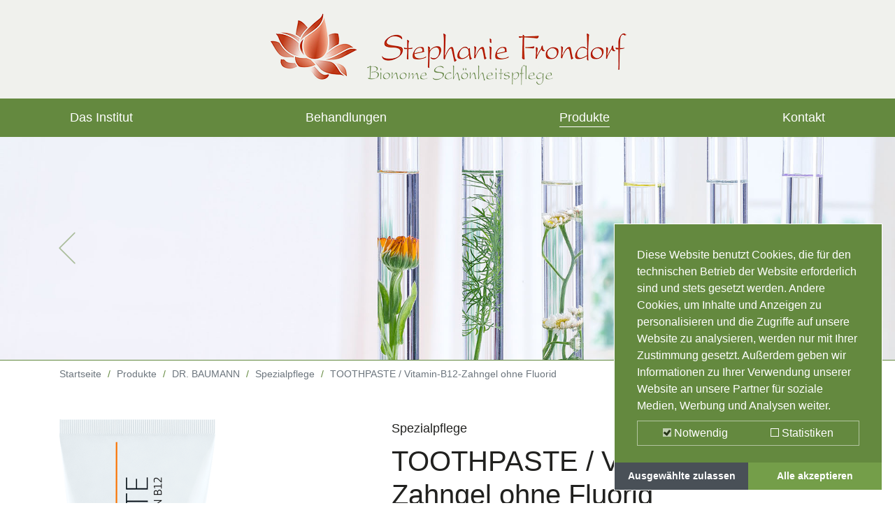

--- FILE ---
content_type: text/css
request_url: https://www.kosmetikstudio-frondorf.de/typo3temp/assets/compressed/merged-12dfaa2e31ddd5e3197b6b6911618bb7-0993fb6f5669e97740f5f1a463550f92.css?1630481448
body_size: 529010
content:
@charset "UTF-8";.ce-align-left{text-align:left;}.ce-align-center{text-align:center;}.ce-align-right{text-align:right;}.ce-table td,.ce-table th{vertical-align:top;}.ce-textpic,.ce-image,.ce-nowrap .ce-bodytext,.ce-gallery,.ce-row,.ce-uploads li,.ce-uploads div{overflow:hidden;}.ce-left .ce-gallery,.ce-column{float:left;}.ce-center .ce-outer{position:relative;float:right;right:50%;}.ce-center .ce-inner{position:relative;float:right;right:-50%;}.ce-right .ce-gallery{float:right;}.ce-gallery figure{display:table;margin:0;}.ce-gallery figcaption{display:table-caption;caption-side:bottom;}.ce-gallery img{display:block;}.ce-gallery iframe{border-width:0;}.ce-border img,.ce-border iframe{border:2px solid #000000;padding:0px;}.ce-intext.ce-right .ce-gallery,.ce-intext.ce-left .ce-gallery,.ce-above .ce-gallery{margin-bottom:10px;}.ce-intext.ce-right .ce-gallery{margin-left:10px;}.ce-intext.ce-left .ce-gallery{margin-right:10px;}.ce-below .ce-gallery{margin-top:10px;}.ce-column{margin-right:10px;}.ce-column:last-child{margin-right:0;}.ce-row{margin-bottom:10px;}.ce-row:last-child{margin-bottom:0;}.ce-above .ce-bodytext{clear:both;}.ce-intext.ce-left ol,.ce-intext.ce-left ul{padding-left:40px;overflow:auto;}.ce-headline-left{text-align:left;}.ce-headline-center{text-align:center;}.ce-headline-right{text-align:right;}.ce-uploads{margin:0;padding:0;}.ce-uploads li{list-style:none outside none;margin:1em 0;}.ce-uploads img{float:left;padding-right:1em;vertical-align:top;}.ce-uploads span{display:block;}.ce-table{width:100%;max-width:100%;}.ce-table th,.ce-table td{padding:0.5em 0.75em;vertical-align:top;}.ce-table thead th{border-bottom:2px solid #dadada;}.ce-table th,.ce-table td{border-top:1px solid #dadada;}.ce-table-striped tbody tr:nth-of-type(odd){background-color:rgba(0,0,0,.05);}.ce-table-bordered th,.ce-table-bordered td{border:1px solid #dadada;}.frame-space-before-extra-small{margin-top:1em;}.frame-space-before-small{margin-top:2em;}.frame-space-before-medium{margin-top:3em;}.frame-space-before-large{margin-top:4em;}.frame-space-before-extra-large{margin-top:5em;}.frame-space-after-extra-small{margin-bottom:1em;}.frame-space-after-small{margin-bottom:2em;}.frame-space-after-medium{margin-bottom:3em;}.frame-space-after-large{margin-bottom:4em;}.frame-space-after-extra-large{margin-bottom:5em;}.frame-ruler-before:before{content:'';display:block;border-top:1px solid rgba(0,0,0,0.25);margin-bottom:2em;}.frame-ruler-after:after{content:'';display:block;border-bottom:1px solid rgba(0,0,0,0.25);margin-top:2em;}.frame-indent{margin-left:15%;margin-right:15%;}.frame-indent-left{margin-left:33%;}.frame-indent-right{margin-right:33%;}.cc-window{font-size:16px;line-height:1.5em;position:fixed;z-index:9999;display:flex;overflow:hidden;flex-wrap:nowrap;box-sizing:border-box;transition:opacity 1s ease;opacity:1}.cc-window.cc-invisible{opacity:0}.cc-window.cc-static{position:static}@media print{.cc-window{display:none}}@media screen and (max-width:414px) and (orientation:portrait),screen and (max-width:736px) and (orientation:landscape){.cc-window.cc-left,.cc-window.cc-right{right:0;left:0}.cc-window.cc-top{top:0}.cc-window.cc-bottom{bottom:0}}.cc-compliance{display:-webkit-box;display:-ms-flexbox;display:flex;align-content:space-between;align-items:center}.cc-animate:hover{transform:translateY(0)}.cc-grower{overflow:hidden;max-height:0;transition:max-height 1s}.cc-header{font-size:18px;font-weight:700}.cc-btn,.cc-close,.cc-link{cursor:pointer}.cc-link{display:inline-block;padding:.2em;text-decoration:underline;opacity:.8}.cc-link:hover{opacity:1}.cc-link:active,.cc-link:visited{color:initial}.cc-btn{font-size:.9em;font-weight:700;display:block;padding:.4em .8em;text-align:center;white-space:nowrap;border-width:2px;border-style:solid}@media screen and (max-width:900px){.cc-btn{white-space:normal}}.cc-btn+.cc-btn{margin-left:.5em}.cc-highlight .cc-btn:first-child{border-color:transparent;background-color:transparent}.cc-highlight .cc-btn:first-child:focus,.cc-highlight .cc-btn:first-child:hover{text-decoration:underline;background-color:transparent}.cc-close{font-size:1.6em;line-height:.75;position:absolute;top:.5em;right:.5em;display:block;opacity:.9}.cc-close:focus,.cc-close:hover{opacity:1}.cc-theme-classic .cc-btn{border-radius:5px}.cc-theme-classic .cc-btn:last-child{min-width:140px}.cc-top{top:1em}.cc-left{left:1em}.cc-right{right:1em}.cc-bottom{bottom:1em}.cc-banner{padding:1em}.cc-banner .cc-message{display:block;flex:1 1 auto;max-width:100%;margin-right:1em}@media screen and (max-width:414px) and (orientation:portrait),screen and (max-width:736px) and (orientation:landscape){.cc-banner .cc-message{margin-right:0}}.cc-banner.cc-window{align-items:center;flex-direction:row;width:100%;padding:1em 1.8em}@media screen and (max-width:414px) and (orientation:portrait),screen and (max-width:736px) and (orientation:landscape){.cc-banner.cc-window{right:0;left:0;align-items:unset;flex-direction:column}}@media screen and (max-width:414px) and (orientation:portrait),screen and (max-width:736px) and (orientation:landscape){.cc-banner.cc-window .cc-compliance{flex:1 1 auto}}.cc-banner.cc-top{top:0;right:0;left:0}.cc-banner.cc-bottom{right:0;bottom:0;left:0}.cc-banner.cc-theme-edgeless .cc-btn{height:100%;margin:0;padding:.8em 1.8em}.cc-floating>.cc-link{margin-bottom:1em}.cc-floating .cc-message{display:block;padding-bottom:1.5em}.cc-floating .cc-compliance>.cc-btn{flex:1}.cc-floating.cc-window{flex-direction:column;max-width:24em;padding:2em}@media screen and (max-width:414px) and (orientation:portrait),screen and (max-width:736px) and (orientation:landscape){.cc-floating.cc-window{right:0;left:0;max-width:none}}.cc-floating.cc-window .cc-compliance{flex:1 0 auto}.cc-floating.cc-theme-classic{padding:1.2em;border-radius:5px}.cc-floating.cc-theme-classic.cc-type-info .cc-compliance{display:inline;flex:none;text-align:center}.cc-floating.cc-theme-classic.cc-type-info .cc-btn{display:inline-block}.cc-floating.cc-theme-edgeless{padding:0}.cc-floating.cc-theme-edgeless .cc-message{padding:2em 2em 1.5em}.cc-floating.cc-theme-edgeless .cc-btn+.cc-btn{margin-left:0}.cc-revoke{line-height:1.5em;position:fixed;z-index:9999;display:flex;overflow:hidden;flex-wrap:nowrap;box-sizing:border-box;padding:.5em;cursor:pointer}.cc-revoke:hover{text-decoration:underline}.cc-revoke.cc-top{top:0;left:3em;border-bottom-right-radius:.5em;border-bottom-left-radius:.5em}.cc-revoke.cc-bottom{bottom:0;left:3em;border-top-left-radius:.5em;border-top-right-radius:.5em}.cc-revoke.cc-left{right:unset;left:3em}.cc-revoke.cc-right{right:3em;left:unset}@media print{.cc-revoke{display:none}}.cc-revoke.cc-animate{transition:transform 1s ease;transition:transform 1s ease,-webkit-transform 1s ease}.cc-revoke.cc-animate.cc-top{transform:translateY(-2em)}.cc-revoke.cc-animate.cc-bottom{transform:translateY(2em)}.cc-revoke.cc-animate.cc-active.cc-bottom{transform:translateY(0)}.cc-revoke.cc-animate.cc-active.cc-top{transform:translateY(0)}.dp--cookie-check{display:flex;align-items:center;justify-content:space-between;margin-top:.5rem;border:1px solid rgba(255,255,255,0.5);border-radius:5px}.dp--cookie-check label{display:block;overflow:hidden;margin:0;padding:5px;white-space:nowrap;text-overflow:ellipsis}.dp--cookie-check label:first-child{padding-left:10px}.dp--cookie-check label:last-child{padding-right:10px}.dp--iframe{display:none}.dp--iframe.dp--loaded{display:block}.dp--overlay{padding:2.5rem 1.5rem;display:flex;justify-content:center;align-items:center;text-align:center}.dp--overlay-description{margin-top:.8rem}.dp--overlay-button{margin-top:.8rem}.db--overlay-submit{border:2px solid transparent;display:inline-block;padding:.4em .8em;font-weight:700;text-align:center}.dp--iframe.dp--loaded+.dp--overlay{display:none}.cc-revoke.dp--revoke{line-height:1;display:flex;align-items:center;justify-content:center;min-width:40px;height:40px;margin:5px;transition:all .3s ease-in-out;transform:none !important;text-decoration:none !important;border-radius:20px !important}.cc-revoke.dp--revoke i{font-size:24px;pointer-events:none}.cc-revoke.dp--revoke.cc-top,.cc-revoke.dp--revoke.cc-bottom{left:0}.cc-revoke.dp--revoke.cc-right{right:0;left:auto}.cc-revoke.dp--revoke .dp--hover{pointer-events:none;display:none}.cc-revoke.dp--revoke:hover{opacity:.7}.cc-revoke.dp--revoke:hover .dp--hover{display:inline-block}.dp--sr-only{position:absolute;width:1px;height:1px;padding:0;margin:-1px;overflow:hidden;clip:rect(0,0,0,0);white-space:nowrap;border:0}@font-face{font-family:'dp-icomoon';src:url('../../../typo3conf/ext/dp_cookieconsent/Resources/Public/fonts/icomoon.eot?f870c2c5f3295e7ca61cc6d2a126d459');src:url('../../../typo3conf/ext/dp_cookieconsent/Resources/Public/fonts/icomoon.eot?f870c2c5f3295e7ca61cc6d2a126d459#iefix') format("embedded-opentype"),url('../../../typo3conf/ext/dp_cookieconsent/Resources/Public/fonts/icomoon.ttf?680ba2f9dbb4a562d6925301b53d7e3f') format("truetype"),url('../../../typo3conf/ext/dp_cookieconsent/Resources/Public/fonts/icomoon.woff?266bdcdc3bdf196f83ba46fe87ab27ac') format("woff"),url('../../../typo3conf/ext/dp_cookieconsent/Resources/Public/fonts/icomoon.svg?47dcde5d00856de36ef15ca662e0e099#icomoon') format("svg");font-weight:normal;font-style:normal;font-display:block}[class^="dp--icon-"],[class*=" dp--icon-"]{font-family:'dp-icomoon' !important;font-weight:normal;font-style:normal;font-variant:normal;line-height:1;text-transform:none;speak:none;-webkit-font-smoothing:antialiased;-moz-osx-font-smoothing:grayscale}.dp--icon-fingerprint:before{content:"\e900"}:root{--blue:#007bff;--indigo:#6610f2;--purple:#6f42c1;--pink:#e83e8c;--red:#dc3545;--orange:#fd7e14;--yellow:#ffc107;--green:#28a745;--teal:#20c997;--cyan:#17a2b8;--white:#fff;--gray:#97958e;--gray-dark:#565550;--primary:#000;--secondary:#c0b07f;--success:#28a745;--info:#17a2b8;--warning:#ffc107;--danger:#dc3545;--light:#f9f9f8;--dark:#565550;--breakpoint-xs:0;--breakpoint-sm:576px;--breakpoint-md:768px;--breakpoint-lg:992px;--breakpoint-xl:1200px;--font-family-sans-serif:-apple-system,BlinkMacSystemFont,"Segoe UI",Roboto,"Helvetica Neue",Arial,"Noto Sans",sans-serif,"Apple Color Emoji","Segoe UI Emoji","Segoe UI Symbol","Noto Color Emoji";--font-family-monospace:SFMono-Regular,Menlo,Monaco,Consolas,"Liberation Mono","Courier New",monospace;}*,*::before,*::after{box-sizing:border-box;}html{font-family:sans-serif;line-height:1.15;-webkit-text-size-adjust:100%;-webkit-tap-highlight-color:rgba(0,0,0,0);}article,aside,figcaption,figure,footer,header,hgroup,main,nav,section{display:block;}body{margin:0;font-family:ingra,sans-serif;font-size:1rem;font-weight:200;line-height:1.5;color:#21211f;text-align:left;background-color:#fff;}[tabindex="-1"]:focus{outline:0 !important;}hr{box-sizing:content-box;height:0;overflow:visible;}h1,h2,h3,h4,h5,h6{margin-top:0;margin-bottom:0.5rem;}p{margin-top:0;margin-bottom:1rem;}abbr[title],abbr[data-original-title]{text-decoration:underline;text-decoration:underline dotted;cursor:help;border-bottom:0;text-decoration-skip-ink:none;}address{margin-bottom:1rem;font-style:normal;line-height:inherit;}ol,ul,dl{margin-top:0;margin-bottom:1rem;}ol ol,ul ul,ol ul,ul ol{margin-bottom:0;}dt{font-weight:400;}dd{margin-bottom:0.5rem;margin-left:0;}blockquote{margin:0 0 1rem;}b,strong{font-weight:bolder;}small{font-size:80%;}sub,sup{position:relative;font-size:75%;line-height:0;vertical-align:baseline;}sub{bottom:-0.25em;}sup{top:-0.5em;}a{color:#000;text-decoration:none;background-color:transparent;}a:hover{color:black;text-decoration:none;}a:not([href]):not([tabindex]){color:inherit;text-decoration:none;}a:not([href]):not([tabindex]):hover,a:not([href]):not([tabindex]):focus{color:inherit;text-decoration:none;}a:not([href]):not([tabindex]):focus{outline:0;}pre,code,kbd,samp{font-family:SFMono-Regular,Menlo,Monaco,Consolas,"Liberation Mono","Courier New",monospace;font-size:1em;}pre{margin-top:0;margin-bottom:1rem;overflow:auto;}figure{margin:0 0 1rem;}img{vertical-align:middle;border-style:none;}svg{overflow:hidden;vertical-align:middle;}table{border-collapse:collapse;}caption{padding-top:0.75rem;padding-bottom:0.75rem;color:#97958e;text-align:left;caption-side:bottom;}th{text-align:inherit;}label{display:inline-block;margin-bottom:0.5rem;}button{border-radius:0;}button:focus{outline:1px dotted;outline:5px auto -webkit-focus-ring-color;}input,button,select,optgroup,textarea{margin:0;font-family:inherit;font-size:inherit;line-height:inherit;}button,input{overflow:visible;}button,select{text-transform:none;}select{word-wrap:normal;}button,[type=button],[type=reset],[type=submit]{-webkit-appearance:button;}button:not(:disabled),[type=button]:not(:disabled),[type=reset]:not(:disabled),[type=submit]:not(:disabled){cursor:pointer;}button::-moz-focus-inner,[type=button]::-moz-focus-inner,[type=reset]::-moz-focus-inner,[type=submit]::-moz-focus-inner{padding:0;border-style:none;}input[type=radio],input[type=checkbox]{box-sizing:border-box;padding:0;}input[type=date],input[type=time],input[type=datetime-local],input[type=month]{-webkit-appearance:listbox;}textarea{overflow:auto;resize:vertical;}fieldset{min-width:0;padding:0;margin:0;border:0;}legend{display:block;width:100%;max-width:100%;padding:0;margin-bottom:0.5rem;font-size:1.5rem;line-height:inherit;color:inherit;white-space:normal;}progress{vertical-align:baseline;}[type=number]::-webkit-inner-spin-button,[type=number]::-webkit-outer-spin-button{height:auto;}[type=search]{outline-offset:-2px;-webkit-appearance:none;}[type=search]::-webkit-search-decoration{-webkit-appearance:none;}::-webkit-file-upload-button{font:inherit;-webkit-appearance:button;}output{display:inline-block;}summary{display:list-item;cursor:pointer;}template{display:none;}[hidden]{display:none !important;}h1,h2,h3,h4,h5,h6,.h1,.h2,.h3,.h4,.h5,.h6{margin-bottom:0.5rem;font-weight:500;line-height:1.2;}h1,.h1{font-size:2.5rem;}h2,.h2{font-size:2rem;}h3,.h3{font-size:1.75rem;}h4,.h4{font-size:1.5rem;}h5,.h5{font-size:1.25rem;}h6,.h6{font-size:1rem;}.lead{font-size:1.25rem;font-weight:300;}.display-1{font-size:6rem;font-weight:300;line-height:1.2;}.display-2{font-size:5.5rem;font-weight:300;line-height:1.2;}.display-3{font-size:4.5rem;font-weight:300;line-height:1.2;}.display-4{font-size:3.5rem;font-weight:300;line-height:1.2;}hr{margin-top:1rem;margin-bottom:1rem;border:0;border-top:1px solid rgba(0,0,0,0.1);}small,.small{font-size:80%;font-weight:200;}mark,.mark{padding:0.2em;background-color:#fcf8e3;}.list-unstyled{padding-left:0;list-style:none;}.list-inline{padding-left:0;list-style:none;}.list-inline-item{display:inline-block;}.list-inline-item:not(:last-child){margin-right:0.5rem;}.initialism{font-size:90%;text-transform:uppercase;}.blockquote{margin-bottom:1rem;font-size:1.25rem;}.blockquote-footer{display:block;font-size:80%;color:#97958e;}.blockquote-footer::before{content:"— ";}.img-fluid{max-width:100%;height:auto;}.img-thumbnail{padding:0.25rem;background-color:#fff;border:1px solid #e1e0de;max-width:100%;height:auto;}.figure{display:inline-block;}.figure-img{margin-bottom:0.5rem;line-height:1;}.figure-caption{font-size:90%;color:#97958e;}code{font-size:87.5%;color:#e83e8c;word-break:break-word;}a > code{color:inherit;}kbd{padding:0.2rem 0.4rem;font-size:87.5%;color:#fff;background-color:#21211f;}kbd kbd{padding:0;font-size:100%;font-weight:400;}pre{display:block;font-size:87.5%;color:#21211f;}pre code{font-size:inherit;color:inherit;word-break:normal;}.pre-scrollable{max-height:340px;overflow-y:scroll;}.container{width:100%;padding-right:15px;padding-left:15px;margin-right:auto;margin-left:auto;}@media (min-width:576px){.container{max-width:540px;}}@media (min-width:768px){.container{max-width:720px;}}@media (min-width:992px){.container{max-width:960px;}}@media (min-width:1200px){.container{max-width:1140px;}}.container-fluid{width:100%;padding-right:15px;padding-left:15px;margin-right:auto;margin-left:auto;}.row{display:flex;flex-wrap:wrap;margin-right:-15px;margin-left:-15px;}.no-gutters{margin-right:0;margin-left:0;}.no-gutters > .col,.no-gutters > [class*=col-]{padding-right:0;padding-left:0;}.col-xl,.col-xl-auto,.col-xl-12,.col-xl-11,.col-xl-10,.col-xl-9,.col-xl-8,.col-xl-7,.col-xl-6,.col-xl-5,.col-xl-4,.col-xl-3,.col-xl-2,.col-xl-1,.col-lg,.col-lg-auto,.col-lg-12,.col-lg-11,.col-lg-10,.col-lg-9,.col-lg-8,.col-lg-7,.col-lg-6,.col-lg-5,.col-lg-4,.col-lg-3,.col-lg-2,.col-lg-1,.col-md,.col-md-auto,.col-md-12,.col-md-11,.col-md-10,.col-md-9,.col-md-8,.col-md-7,.col-md-6,.col-md-5,.col-md-4,.col-md-3,.col-md-2,.col-md-1,.col-sm,.col-sm-auto,.col-sm-12,.col-sm-11,.col-sm-10,.col-sm-9,.col-sm-8,.col-sm-7,.col-sm-6,.col-sm-5,.col-sm-4,.col-sm-3,.col-sm-2,.col-sm-1,.col,.col-auto,.col-12,.col-11,.col-10,.col-9,.col-8,.col-7,.col-6,.col-5,.col-4,.col-3,.col-2,.col-1{position:relative;width:100%;padding-right:15px;padding-left:15px;}.col{flex-basis:0;flex-grow:1;max-width:100%;}.col-auto{flex:0 0 auto;width:auto;max-width:100%;}.col-1{flex:0 0 8.3333333333%;max-width:8.3333333333%;}.col-2{flex:0 0 16.6666666667%;max-width:16.6666666667%;}.col-3{flex:0 0 25%;max-width:25%;}.col-4{flex:0 0 33.3333333333%;max-width:33.3333333333%;}.col-5{flex:0 0 41.6666666667%;max-width:41.6666666667%;}.col-6{flex:0 0 50%;max-width:50%;}.col-7{flex:0 0 58.3333333333%;max-width:58.3333333333%;}.col-8{flex:0 0 66.6666666667%;max-width:66.6666666667%;}.col-9{flex:0 0 75%;max-width:75%;}.col-10{flex:0 0 83.3333333333%;max-width:83.3333333333%;}.col-11{flex:0 0 91.6666666667%;max-width:91.6666666667%;}.col-12{flex:0 0 100%;max-width:100%;}.order-first{order:-1;}.order-last{order:13;}.order-0{order:0;}.order-1{order:1;}.order-2{order:2;}.order-3{order:3;}.order-4{order:4;}.order-5{order:5;}.order-6{order:6;}.order-7{order:7;}.order-8{order:8;}.order-9{order:9;}.order-10{order:10;}.order-11{order:11;}.order-12{order:12;}.offset-1{margin-left:8.3333333333%;}.offset-2{margin-left:16.6666666667%;}.offset-3{margin-left:25%;}.offset-4{margin-left:33.3333333333%;}.offset-5{margin-left:41.6666666667%;}.offset-6{margin-left:50%;}.offset-7{margin-left:58.3333333333%;}.offset-8{margin-left:66.6666666667%;}.offset-9{margin-left:75%;}.offset-10{margin-left:83.3333333333%;}.offset-11{margin-left:91.6666666667%;}@media (min-width:576px){.col-sm{flex-basis:0;flex-grow:1;max-width:100%;}.col-sm-auto{flex:0 0 auto;width:auto;max-width:100%;}.col-sm-1{flex:0 0 8.3333333333%;max-width:8.3333333333%;}.col-sm-2{flex:0 0 16.6666666667%;max-width:16.6666666667%;}.col-sm-3{flex:0 0 25%;max-width:25%;}.col-sm-4{flex:0 0 33.3333333333%;max-width:33.3333333333%;}.col-sm-5{flex:0 0 41.6666666667%;max-width:41.6666666667%;}.col-sm-6{flex:0 0 50%;max-width:50%;}.col-sm-7{flex:0 0 58.3333333333%;max-width:58.3333333333%;}.col-sm-8{flex:0 0 66.6666666667%;max-width:66.6666666667%;}.col-sm-9{flex:0 0 75%;max-width:75%;}.col-sm-10{flex:0 0 83.3333333333%;max-width:83.3333333333%;}.col-sm-11{flex:0 0 91.6666666667%;max-width:91.6666666667%;}.col-sm-12{flex:0 0 100%;max-width:100%;}.order-sm-first{order:-1;}.order-sm-last{order:13;}.order-sm-0{order:0;}.order-sm-1{order:1;}.order-sm-2{order:2;}.order-sm-3{order:3;}.order-sm-4{order:4;}.order-sm-5{order:5;}.order-sm-6{order:6;}.order-sm-7{order:7;}.order-sm-8{order:8;}.order-sm-9{order:9;}.order-sm-10{order:10;}.order-sm-11{order:11;}.order-sm-12{order:12;}.offset-sm-0{margin-left:0;}.offset-sm-1{margin-left:8.3333333333%;}.offset-sm-2{margin-left:16.6666666667%;}.offset-sm-3{margin-left:25%;}.offset-sm-4{margin-left:33.3333333333%;}.offset-sm-5{margin-left:41.6666666667%;}.offset-sm-6{margin-left:50%;}.offset-sm-7{margin-left:58.3333333333%;}.offset-sm-8{margin-left:66.6666666667%;}.offset-sm-9{margin-left:75%;}.offset-sm-10{margin-left:83.3333333333%;}.offset-sm-11{margin-left:91.6666666667%;}}@media (min-width:768px){.col-md{flex-basis:0;flex-grow:1;max-width:100%;}.col-md-auto{flex:0 0 auto;width:auto;max-width:100%;}.col-md-1{flex:0 0 8.3333333333%;max-width:8.3333333333%;}.col-md-2{flex:0 0 16.6666666667%;max-width:16.6666666667%;}.col-md-3{flex:0 0 25%;max-width:25%;}.col-md-4{flex:0 0 33.3333333333%;max-width:33.3333333333%;}.col-md-5{flex:0 0 41.6666666667%;max-width:41.6666666667%;}.col-md-6{flex:0 0 50%;max-width:50%;}.col-md-7{flex:0 0 58.3333333333%;max-width:58.3333333333%;}.col-md-8{flex:0 0 66.6666666667%;max-width:66.6666666667%;}.col-md-9{flex:0 0 75%;max-width:75%;}.col-md-10{flex:0 0 83.3333333333%;max-width:83.3333333333%;}.col-md-11{flex:0 0 91.6666666667%;max-width:91.6666666667%;}.col-md-12{flex:0 0 100%;max-width:100%;}.order-md-first{order:-1;}.order-md-last{order:13;}.order-md-0{order:0;}.order-md-1{order:1;}.order-md-2{order:2;}.order-md-3{order:3;}.order-md-4{order:4;}.order-md-5{order:5;}.order-md-6{order:6;}.order-md-7{order:7;}.order-md-8{order:8;}.order-md-9{order:9;}.order-md-10{order:10;}.order-md-11{order:11;}.order-md-12{order:12;}.offset-md-0{margin-left:0;}.offset-md-1{margin-left:8.3333333333%;}.offset-md-2{margin-left:16.6666666667%;}.offset-md-3{margin-left:25%;}.offset-md-4{margin-left:33.3333333333%;}.offset-md-5{margin-left:41.6666666667%;}.offset-md-6{margin-left:50%;}.offset-md-7{margin-left:58.3333333333%;}.offset-md-8{margin-left:66.6666666667%;}.offset-md-9{margin-left:75%;}.offset-md-10{margin-left:83.3333333333%;}.offset-md-11{margin-left:91.6666666667%;}}@media (min-width:992px){.col-lg{flex-basis:0;flex-grow:1;max-width:100%;}.col-lg-auto{flex:0 0 auto;width:auto;max-width:100%;}.col-lg-1{flex:0 0 8.3333333333%;max-width:8.3333333333%;}.col-lg-2{flex:0 0 16.6666666667%;max-width:16.6666666667%;}.col-lg-3{flex:0 0 25%;max-width:25%;}.col-lg-4{flex:0 0 33.3333333333%;max-width:33.3333333333%;}.col-lg-5{flex:0 0 41.6666666667%;max-width:41.6666666667%;}.col-lg-6{flex:0 0 50%;max-width:50%;}.col-lg-7{flex:0 0 58.3333333333%;max-width:58.3333333333%;}.col-lg-8{flex:0 0 66.6666666667%;max-width:66.6666666667%;}.col-lg-9{flex:0 0 75%;max-width:75%;}.col-lg-10{flex:0 0 83.3333333333%;max-width:83.3333333333%;}.col-lg-11{flex:0 0 91.6666666667%;max-width:91.6666666667%;}.col-lg-12{flex:0 0 100%;max-width:100%;}.order-lg-first{order:-1;}.order-lg-last{order:13;}.order-lg-0{order:0;}.order-lg-1{order:1;}.order-lg-2{order:2;}.order-lg-3{order:3;}.order-lg-4{order:4;}.order-lg-5{order:5;}.order-lg-6{order:6;}.order-lg-7{order:7;}.order-lg-8{order:8;}.order-lg-9{order:9;}.order-lg-10{order:10;}.order-lg-11{order:11;}.order-lg-12{order:12;}.offset-lg-0{margin-left:0;}.offset-lg-1{margin-left:8.3333333333%;}.offset-lg-2{margin-left:16.6666666667%;}.offset-lg-3{margin-left:25%;}.offset-lg-4{margin-left:33.3333333333%;}.offset-lg-5{margin-left:41.6666666667%;}.offset-lg-6{margin-left:50%;}.offset-lg-7{margin-left:58.3333333333%;}.offset-lg-8{margin-left:66.6666666667%;}.offset-lg-9{margin-left:75%;}.offset-lg-10{margin-left:83.3333333333%;}.offset-lg-11{margin-left:91.6666666667%;}}@media (min-width:1200px){.col-xl{flex-basis:0;flex-grow:1;max-width:100%;}.col-xl-auto{flex:0 0 auto;width:auto;max-width:100%;}.col-xl-1{flex:0 0 8.3333333333%;max-width:8.3333333333%;}.col-xl-2{flex:0 0 16.6666666667%;max-width:16.6666666667%;}.col-xl-3{flex:0 0 25%;max-width:25%;}.col-xl-4{flex:0 0 33.3333333333%;max-width:33.3333333333%;}.col-xl-5{flex:0 0 41.6666666667%;max-width:41.6666666667%;}.col-xl-6{flex:0 0 50%;max-width:50%;}.col-xl-7{flex:0 0 58.3333333333%;max-width:58.3333333333%;}.col-xl-8{flex:0 0 66.6666666667%;max-width:66.6666666667%;}.col-xl-9{flex:0 0 75%;max-width:75%;}.col-xl-10{flex:0 0 83.3333333333%;max-width:83.3333333333%;}.col-xl-11{flex:0 0 91.6666666667%;max-width:91.6666666667%;}.col-xl-12{flex:0 0 100%;max-width:100%;}.order-xl-first{order:-1;}.order-xl-last{order:13;}.order-xl-0{order:0;}.order-xl-1{order:1;}.order-xl-2{order:2;}.order-xl-3{order:3;}.order-xl-4{order:4;}.order-xl-5{order:5;}.order-xl-6{order:6;}.order-xl-7{order:7;}.order-xl-8{order:8;}.order-xl-9{order:9;}.order-xl-10{order:10;}.order-xl-11{order:11;}.order-xl-12{order:12;}.offset-xl-0{margin-left:0;}.offset-xl-1{margin-left:8.3333333333%;}.offset-xl-2{margin-left:16.6666666667%;}.offset-xl-3{margin-left:25%;}.offset-xl-4{margin-left:33.3333333333%;}.offset-xl-5{margin-left:41.6666666667%;}.offset-xl-6{margin-left:50%;}.offset-xl-7{margin-left:58.3333333333%;}.offset-xl-8{margin-left:66.6666666667%;}.offset-xl-9{margin-left:75%;}.offset-xl-10{margin-left:83.3333333333%;}.offset-xl-11{margin-left:91.6666666667%;}}.table{width:100%;margin-bottom:1rem;color:#21211f;}.table th,.table td{padding:0.75rem;vertical-align:top;border-top:1px solid #e1e0de;}.table thead th{vertical-align:bottom;border-bottom:2px solid #e1e0de;}.table tbody + tbody{border-top:2px solid #e1e0de;}.table-sm th,.table-sm td{padding:0.3rem;}.table-bordered{border:1px solid #e1e0de;}.table-bordered th,.table-bordered td{border:1px solid #e1e0de;}.table-bordered thead th,.table-bordered thead td{border-bottom-width:2px;}.table-borderless th,.table-borderless td,.table-borderless thead th,.table-borderless tbody + tbody{border:0;}.table-striped tbody tr:nth-of-type(odd){background-color:rgba(0,0,0,0.05);}.table-hover tbody tr:hover{color:#21211f;background-color:rgba(0,0,0,0.075);}.table-primary,.table-primary > th,.table-primary > td{background-color:#b8b8b8;}.table-primary th,.table-primary td,.table-primary thead th,.table-primary tbody + tbody{border-color:#7a7a7a;}.table-hover .table-primary:hover{background-color:#ababab;}.table-hover .table-primary:hover > td,.table-hover .table-primary:hover > th{background-color:#ababab;}.table-secondary,.table-secondary > th,.table-secondary > td{background-color:#ede9db;}.table-secondary th,.table-secondary td,.table-secondary thead th,.table-secondary tbody + tbody{border-color:#ded6bc;}.table-hover .table-secondary:hover{background-color:#e5dfca;}.table-hover .table-secondary:hover > td,.table-hover .table-secondary:hover > th{background-color:#e5dfca;}.table-success,.table-success > th,.table-success > td{background-color:#c3e6cb;}.table-success th,.table-success td,.table-success thead th,.table-success tbody + tbody{border-color:#8fd19e;}.table-hover .table-success:hover{background-color:#b1dfbb;}.table-hover .table-success:hover > td,.table-hover .table-success:hover > th{background-color:#b1dfbb;}.table-info,.table-info > th,.table-info > td{background-color:#bee5eb;}.table-info th,.table-info td,.table-info thead th,.table-info tbody + tbody{border-color:#86cfda;}.table-hover .table-info:hover{background-color:#abdde5;}.table-hover .table-info:hover > td,.table-hover .table-info:hover > th{background-color:#abdde5;}.table-warning,.table-warning > th,.table-warning > td{background-color:#ffeeba;}.table-warning th,.table-warning td,.table-warning thead th,.table-warning tbody + tbody{border-color:#ffdf7e;}.table-hover .table-warning:hover{background-color:#ffe8a1;}.table-hover .table-warning:hover > td,.table-hover .table-warning:hover > th{background-color:#ffe8a1;}.table-danger,.table-danger > th,.table-danger > td{background-color:#f5c6cb;}.table-danger th,.table-danger td,.table-danger thead th,.table-danger tbody + tbody{border-color:#ed969e;}.table-hover .table-danger:hover{background-color:#f1b0b7;}.table-hover .table-danger:hover > td,.table-hover .table-danger:hover > th{background-color:#f1b0b7;}.table-light,.table-light > th,.table-light > td{background-color:#fdfdfd;}.table-light th,.table-light td,.table-light thead th,.table-light tbody + tbody{border-color:#fcfcfb;}.table-hover .table-light:hover{background-color:#f0f0f0;}.table-hover .table-light:hover > td,.table-hover .table-light:hover > th{background-color:#f0f0f0;}.table-dark,.table-dark > th,.table-dark > td{background-color:#d0cfce;}.table-dark th,.table-dark td,.table-dark thead th,.table-dark tbody + tbody{border-color:#a7a7a4;}.table-hover .table-dark:hover{background-color:#c4c2c1;}.table-hover .table-dark:hover > td,.table-hover .table-dark:hover > th{background-color:#c4c2c1;}.table-active,.table-active > th,.table-active > td{background-color:rgba(0,0,0,0.075);}.table-hover .table-active:hover{background-color:rgba(0,0,0,0.075);}.table-hover .table-active:hover > td,.table-hover .table-active:hover > th{background-color:rgba(0,0,0,0.075);}.table .thead-dark th{color:#fff;background-color:#565550;border-color:#6a6862;}.table .thead-light th{color:#716f68;background-color:#edeceb;border-color:#e1e0de;}.table-dark{color:#fff;background-color:#565550;}.table-dark th,.table-dark td,.table-dark thead th{border-color:#6a6862;}.table-dark.table-bordered{border:0;}.table-dark.table-striped tbody tr:nth-of-type(odd){background-color:rgba(255,255,255,0.05);}.table-dark.table-hover tbody tr:hover{color:#fff;background-color:rgba(255,255,255,0.075);}@media (max-width:575.98px){.table-responsive-sm{display:block;width:100%;overflow-x:auto;-webkit-overflow-scrolling:touch;}.table-responsive-sm > .table-bordered{border:0;}}@media (max-width:767.98px){.table-responsive-md{display:block;width:100%;overflow-x:auto;-webkit-overflow-scrolling:touch;}.table-responsive-md > .table-bordered{border:0;}}@media (max-width:991.98px){.table-responsive-lg{display:block;width:100%;overflow-x:auto;-webkit-overflow-scrolling:touch;}.table-responsive-lg > .table-bordered{border:0;}}@media (max-width:1199.98px){.table-responsive-xl{display:block;width:100%;overflow-x:auto;-webkit-overflow-scrolling:touch;}.table-responsive-xl > .table-bordered{border:0;}}.table-responsive{display:block;width:100%;overflow-x:auto;-webkit-overflow-scrolling:touch;}.table-responsive > .table-bordered{border:0;}.form-control{display:block;width:100%;height:calc(1.5em + 0.75rem + 2px);padding:0.375rem 1.5rem;font-size:0.875rem;font-weight:200;line-height:1.5;color:#716f68;background-color:#fff;background-clip:padding-box;border:1px solid #d4d3d1;border-radius:0;transition:border-color 0.15s ease-in-out,box-shadow 0.15s ease-in-out;}@media (prefers-reduced-motion:reduce){.form-control{transition:none;}}.form-control::-ms-expand{background-color:transparent;border:0;}.form-control:focus{color:#716f68;background-color:#fff;border-color:#404040;outline:0;box-shadow:0 0 0 0.2rem rgba(0,0,0,0.25);}.form-control::placeholder{color:#97958e;opacity:1;}.form-control:disabled,.form-control[readonly]{background-color:#edeceb;opacity:1;}select.form-control:focus::-ms-value{color:#716f68;background-color:#fff;}.form-control-file,.form-control-range{display:block;width:100%;}.col-form-label{padding-top:calc(0.375rem + 1px);padding-bottom:calc(0.375rem + 1px);margin-bottom:0;font-size:inherit;line-height:1.5;}.col-form-label-lg{padding-top:calc(0.5rem + 1px);padding-bottom:calc(0.5rem + 1px);font-size:1.25rem;line-height:1.5;}.col-form-label-sm{padding-top:calc(0.25rem + 1px);padding-bottom:calc(0.25rem + 1px);font-size:0.875rem;line-height:1.5;}.form-control-plaintext{display:block;width:100%;padding-top:0.375rem;padding-bottom:0.375rem;margin-bottom:0;line-height:1.5;color:#21211f;background-color:transparent;border:solid transparent;border-width:1px 0;}.form-control-plaintext.form-control-sm,.form-control-plaintext.form-control-lg{padding-right:0;padding-left:0;}.form-control-sm{height:calc(1.5em + 0.5rem + 2px);padding:0.25rem 0.5rem;font-size:0.875rem;line-height:1.5;}.form-control-lg{height:calc(1.5em + 1rem + 2px);padding:0.5rem 1rem;font-size:1.25rem;line-height:1.5;}select.form-control[size],select.form-control[multiple]{height:auto;}textarea.form-control{height:auto;}.form-group{margin-bottom:1rem;}.form-text{display:block;margin-top:0.25rem;}.form-row{display:flex;flex-wrap:wrap;margin-right:-5px;margin-left:-5px;}.form-row > .col,.form-row > [class*=col-]{padding-right:5px;padding-left:5px;}.form-check{position:relative;display:block;padding-left:1.25rem;}.form-check-input{position:absolute;margin-top:0.3rem;margin-left:-1.25rem;}.form-check-input:disabled ~ .form-check-label{color:#97958e;}.form-check-label{margin-bottom:0;}.form-check-inline{display:inline-flex;align-items:center;padding-left:0;margin-right:0.75rem;}.form-check-inline .form-check-input{position:static;margin-top:0;margin-right:0.3125rem;margin-left:0;}.valid-feedback{display:none;width:100%;margin-top:0.25rem;font-size:80%;color:#28a745;}.valid-tooltip{position:absolute;top:100%;z-index:5;display:none;max-width:100%;padding:0.25rem 0.5rem;margin-top:0.1rem;font-size:0.875rem;line-height:1.5;color:#fff;background-color:rgba(40,167,69,0.9);}.was-validated .form-control:valid,.form-control.is-valid{border-color:#28a745;padding-right:calc(1.5em + 0.75rem);background-image:url("data:image/svg+xml,%3csvg xmlns='http://www.w3.org/2000/svg' viewBox='0 0 8 8'%3e%3cpath fill='%2328a745' d='M2.3 6.73L.6 4.53c-.4-1.04.46-1.4 1.1-.8l1.1 1.4 3.4-3.8c.6-.63 1.6-.27 1.2.7l-4 4.6c-.43.5-.8.4-1.1.1z'/%3e%3c/svg%3e");background-repeat:no-repeat;background-position:center right calc(0.375em + 0.1875rem);background-size:calc(0.75em + 0.375rem) calc(0.75em + 0.375rem);}.was-validated .form-control:valid:focus,.form-control.is-valid:focus{border-color:#28a745;box-shadow:0 0 0 0.2rem rgba(40,167,69,0.25);}.was-validated .form-control:valid ~ .valid-feedback,.was-validated .form-control:valid ~ .valid-tooltip,.form-control.is-valid ~ .valid-feedback,.form-control.is-valid ~ .valid-tooltip{display:block;}.was-validated textarea.form-control:valid,textarea.form-control.is-valid{padding-right:calc(1.5em + 0.75rem);background-position:top calc(0.375em + 0.1875rem) right calc(0.375em + 0.1875rem);}.was-validated .custom-select:valid,.custom-select.is-valid{border-color:#28a745;padding-right:calc((1em + 0.75rem) * 3 / 4 + 2.5rem);background:url("data:image/svg+xml,%3csvg xmlns='http://www.w3.org/2000/svg' viewBox='0 0 4 5'%3e%3cpath fill='%23565550' d='M2 0L0 2h4zm0 5L0 3h4z'/%3e%3c/svg%3e") no-repeat right 1.5rem center/8px 10px,url("data:image/svg+xml,%3csvg xmlns='http://www.w3.org/2000/svg' viewBox='0 0 8 8'%3e%3cpath fill='%2328a745' d='M2.3 6.73L.6 4.53c-.4-1.04.46-1.4 1.1-.8l1.1 1.4 3.4-3.8c.6-.63 1.6-.27 1.2.7l-4 4.6c-.43.5-.8.4-1.1.1z'/%3e%3c/svg%3e") #fff no-repeat center right 2.5rem/calc(0.75em + 0.375rem) calc(0.75em + 0.375rem);}.was-validated .custom-select:valid:focus,.custom-select.is-valid:focus{border-color:#28a745;box-shadow:0 0 0 0.2rem rgba(40,167,69,0.25);}.was-validated .custom-select:valid ~ .valid-feedback,.was-validated .custom-select:valid ~ .valid-tooltip,.custom-select.is-valid ~ .valid-feedback,.custom-select.is-valid ~ .valid-tooltip{display:block;}.was-validated .form-control-file:valid ~ .valid-feedback,.was-validated .form-control-file:valid ~ .valid-tooltip,.form-control-file.is-valid ~ .valid-feedback,.form-control-file.is-valid ~ .valid-tooltip{display:block;}.was-validated .form-check-input:valid ~ .form-check-label,.form-check-input.is-valid ~ .form-check-label{color:#28a745;}.was-validated .form-check-input:valid ~ .valid-feedback,.was-validated .form-check-input:valid ~ .valid-tooltip,.form-check-input.is-valid ~ .valid-feedback,.form-check-input.is-valid ~ .valid-tooltip{display:block;}.was-validated .custom-control-input:valid ~ .custom-control-label,.custom-control-input.is-valid ~ .custom-control-label{color:#28a745;}.was-validated .custom-control-input:valid ~ .custom-control-label::before,.custom-control-input.is-valid ~ .custom-control-label::before{border-color:#28a745;}.was-validated .custom-control-input:valid ~ .valid-feedback,.was-validated .custom-control-input:valid ~ .valid-tooltip,.custom-control-input.is-valid ~ .valid-feedback,.custom-control-input.is-valid ~ .valid-tooltip{display:block;}.was-validated .custom-control-input:valid:checked ~ .custom-control-label::before,.custom-control-input.is-valid:checked ~ .custom-control-label::before{border-color:#34ce57;background-color:#34ce57;}.was-validated .custom-control-input:valid:focus ~ .custom-control-label::before,.custom-control-input.is-valid:focus ~ .custom-control-label::before{box-shadow:0 0 0 0.2rem rgba(40,167,69,0.25);}.was-validated .custom-control-input:valid:focus:not(:checked) ~ .custom-control-label::before,.custom-control-input.is-valid:focus:not(:checked) ~ .custom-control-label::before{border-color:#28a745;}.was-validated .custom-file-input:valid ~ .custom-file-label,.custom-file-input.is-valid ~ .custom-file-label{border-color:#28a745;}.was-validated .custom-file-input:valid ~ .valid-feedback,.was-validated .custom-file-input:valid ~ .valid-tooltip,.custom-file-input.is-valid ~ .valid-feedback,.custom-file-input.is-valid ~ .valid-tooltip{display:block;}.was-validated .custom-file-input:valid:focus ~ .custom-file-label,.custom-file-input.is-valid:focus ~ .custom-file-label{border-color:#28a745;box-shadow:0 0 0 0.2rem rgba(40,167,69,0.25);}.invalid-feedback{display:none;width:100%;margin-top:0.25rem;font-size:80%;color:#dc3545;}.invalid-tooltip{position:absolute;top:100%;z-index:5;display:none;max-width:100%;padding:0.25rem 0.5rem;margin-top:0.1rem;font-size:0.875rem;line-height:1.5;color:#fff;background-color:rgba(220,53,69,0.9);}.was-validated .form-control:invalid,.form-control.is-invalid{border-color:#dc3545;padding-right:calc(1.5em + 0.75rem);background-image:url("data:image/svg+xml,%3csvg xmlns='http://www.w3.org/2000/svg' fill='%23dc3545' viewBox='-2 -2 7 7'%3e%3cpath stroke='%23dc3545' d='M0 0l3 3m0-3L0 3'/%3e%3ccircle r='.5'/%3e%3ccircle cx='3' r='.5'/%3e%3ccircle cy='3' r='.5'/%3e%3ccircle cx='3' cy='3' r='.5'/%3e%3c/svg%3E");background-repeat:no-repeat;background-position:center right calc(0.375em + 0.1875rem);background-size:calc(0.75em + 0.375rem) calc(0.75em + 0.375rem);}.was-validated .form-control:invalid:focus,.form-control.is-invalid:focus{border-color:#dc3545;box-shadow:0 0 0 0.2rem rgba(220,53,69,0.25);}.was-validated .form-control:invalid ~ .invalid-feedback,.was-validated .form-control:invalid ~ .invalid-tooltip,.form-control.is-invalid ~ .invalid-feedback,.form-control.is-invalid ~ .invalid-tooltip{display:block;}.was-validated textarea.form-control:invalid,textarea.form-control.is-invalid{padding-right:calc(1.5em + 0.75rem);background-position:top calc(0.375em + 0.1875rem) right calc(0.375em + 0.1875rem);}.was-validated .custom-select:invalid,.custom-select.is-invalid{border-color:#dc3545;padding-right:calc((1em + 0.75rem) * 3 / 4 + 2.5rem);background:url("data:image/svg+xml,%3csvg xmlns='http://www.w3.org/2000/svg' viewBox='0 0 4 5'%3e%3cpath fill='%23565550' d='M2 0L0 2h4zm0 5L0 3h4z'/%3e%3c/svg%3e") no-repeat right 1.5rem center/8px 10px,url("data:image/svg+xml,%3csvg xmlns='http://www.w3.org/2000/svg' fill='%23dc3545' viewBox='-2 -2 7 7'%3e%3cpath stroke='%23dc3545' d='M0 0l3 3m0-3L0 3'/%3e%3ccircle r='.5'/%3e%3ccircle cx='3' r='.5'/%3e%3ccircle cy='3' r='.5'/%3e%3ccircle cx='3' cy='3' r='.5'/%3e%3c/svg%3E") #fff no-repeat center right 2.5rem/calc(0.75em + 0.375rem) calc(0.75em + 0.375rem);}.was-validated .custom-select:invalid:focus,.custom-select.is-invalid:focus{border-color:#dc3545;box-shadow:0 0 0 0.2rem rgba(220,53,69,0.25);}.was-validated .custom-select:invalid ~ .invalid-feedback,.was-validated .custom-select:invalid ~ .invalid-tooltip,.custom-select.is-invalid ~ .invalid-feedback,.custom-select.is-invalid ~ .invalid-tooltip{display:block;}.was-validated .form-control-file:invalid ~ .invalid-feedback,.was-validated .form-control-file:invalid ~ .invalid-tooltip,.form-control-file.is-invalid ~ .invalid-feedback,.form-control-file.is-invalid ~ .invalid-tooltip{display:block;}.was-validated .form-check-input:invalid ~ .form-check-label,.form-check-input.is-invalid ~ .form-check-label{color:#dc3545;}.was-validated .form-check-input:invalid ~ .invalid-feedback,.was-validated .form-check-input:invalid ~ .invalid-tooltip,.form-check-input.is-invalid ~ .invalid-feedback,.form-check-input.is-invalid ~ .invalid-tooltip{display:block;}.was-validated .custom-control-input:invalid ~ .custom-control-label,.custom-control-input.is-invalid ~ .custom-control-label{color:#dc3545;}.was-validated .custom-control-input:invalid ~ .custom-control-label::before,.custom-control-input.is-invalid ~ .custom-control-label::before{border-color:#dc3545;}.was-validated .custom-control-input:invalid ~ .invalid-feedback,.was-validated .custom-control-input:invalid ~ .invalid-tooltip,.custom-control-input.is-invalid ~ .invalid-feedback,.custom-control-input.is-invalid ~ .invalid-tooltip{display:block;}.was-validated .custom-control-input:invalid:checked ~ .custom-control-label::before,.custom-control-input.is-invalid:checked ~ .custom-control-label::before{border-color:#e4606d;background-color:#e4606d;}.was-validated .custom-control-input:invalid:focus ~ .custom-control-label::before,.custom-control-input.is-invalid:focus ~ .custom-control-label::before{box-shadow:0 0 0 0.2rem rgba(220,53,69,0.25);}.was-validated .custom-control-input:invalid:focus:not(:checked) ~ .custom-control-label::before,.custom-control-input.is-invalid:focus:not(:checked) ~ .custom-control-label::before{border-color:#dc3545;}.was-validated .custom-file-input:invalid ~ .custom-file-label,.custom-file-input.is-invalid ~ .custom-file-label{border-color:#dc3545;}.was-validated .custom-file-input:invalid ~ .invalid-feedback,.was-validated .custom-file-input:invalid ~ .invalid-tooltip,.custom-file-input.is-invalid ~ .invalid-feedback,.custom-file-input.is-invalid ~ .invalid-tooltip{display:block;}.was-validated .custom-file-input:invalid:focus ~ .custom-file-label,.custom-file-input.is-invalid:focus ~ .custom-file-label{border-color:#dc3545;box-shadow:0 0 0 0.2rem rgba(220,53,69,0.25);}.form-inline{display:flex;flex-flow:row wrap;align-items:center;}.form-inline .form-check{width:100%;}@media (min-width:576px){.form-inline label{display:flex;align-items:center;justify-content:center;margin-bottom:0;}.form-inline .form-group{display:flex;flex:0 0 auto;flex-flow:row wrap;align-items:center;margin-bottom:0;}.form-inline .form-control{display:inline-block;width:auto;vertical-align:middle;}.form-inline .form-control-plaintext{display:inline-block;}.form-inline .input-group,.form-inline .custom-select{width:auto;}.form-inline .form-check{display:flex;align-items:center;justify-content:center;width:auto;padding-left:0;}.form-inline .form-check-input{position:relative;flex-shrink:0;margin-top:0;margin-right:0.25rem;margin-left:0;}.form-inline .custom-control{align-items:center;justify-content:center;}.form-inline .custom-control-label{margin-bottom:0;}}.btn{display:inline-block;font-weight:400;color:#21211f;text-align:center;vertical-align:middle;user-select:none;background-color:transparent;border:1px solid transparent;padding:0.375rem 1.5rem;font-size:0.875rem;line-height:1.5;border-radius:0;transition:color 0.15s ease-in-out,background-color 0.15s ease-in-out,border-color 0.15s ease-in-out,box-shadow 0.15s ease-in-out;}@media (prefers-reduced-motion:reduce){.btn{transition:none;}}.btn:hover{color:#21211f;text-decoration:none;}.btn:focus,.btn.focus{outline:0;box-shadow:0 0 0 0.2rem rgba(0,0,0,0.25);}.btn.disabled,.btn:disabled{opacity:0.65;}a.btn.disabled,fieldset:disabled a.btn{pointer-events:none;}.btn-primary{color:#fff;background-color:#000;border-color:#000;}.btn-primary:hover{color:#fff;background-color:black;border-color:black;}.btn-primary:focus,.btn-primary.focus{box-shadow:0 0 0 0.2rem rgba(38,38,38,0.5);}.btn-primary.disabled,.btn-primary:disabled{color:#fff;background-color:#000;border-color:#000;}.btn-primary:not(:disabled):not(.disabled):active,.btn-primary:not(:disabled):not(.disabled).active,.show > .btn-primary.dropdown-toggle{color:#fff;background-color:black;border-color:black;}.btn-primary:not(:disabled):not(.disabled):active:focus,.btn-primary:not(:disabled):not(.disabled).active:focus,.show > .btn-primary.dropdown-toggle:focus{box-shadow:0 0 0 0.2rem rgba(38,38,38,0.5);}.btn-secondary{color:#21211f;background-color:#c0b07f;border-color:#c0b07f;}.btn-secondary:hover{color:#21211f;background-color:#b3a065;border-color:#af9b5d;}.btn-secondary:focus,.btn-secondary.focus{box-shadow:0 0 0 0.2rem rgba(168,155,113,0.5);}.btn-secondary.disabled,.btn-secondary:disabled{color:#21211f;background-color:#c0b07f;border-color:#c0b07f;}.btn-secondary:not(:disabled):not(.disabled):active,.btn-secondary:not(:disabled):not(.disabled).active,.show > .btn-secondary.dropdown-toggle{color:#21211f;background-color:#af9b5d;border-color:#ab9654;}.btn-secondary:not(:disabled):not(.disabled):active:focus,.btn-secondary:not(:disabled):not(.disabled).active:focus,.show > .btn-secondary.dropdown-toggle:focus{box-shadow:0 0 0 0.2rem rgba(168,155,113,0.5);}.btn-success{color:#fff;background-color:#28a745;border-color:#28a745;}.btn-success:hover{color:#fff;background-color:#218838;border-color:#1e7e34;}.btn-success:focus,.btn-success.focus{box-shadow:0 0 0 0.2rem rgba(72,180,97,0.5);}.btn-success.disabled,.btn-success:disabled{color:#fff;background-color:#28a745;border-color:#28a745;}.btn-success:not(:disabled):not(.disabled):active,.btn-success:not(:disabled):not(.disabled).active,.show > .btn-success.dropdown-toggle{color:#fff;background-color:#1e7e34;border-color:#1c7430;}.btn-success:not(:disabled):not(.disabled):active:focus,.btn-success:not(:disabled):not(.disabled).active:focus,.show > .btn-success.dropdown-toggle:focus{box-shadow:0 0 0 0.2rem rgba(72,180,97,0.5);}.btn-info{color:#fff;background-color:#17a2b8;border-color:#17a2b8;}.btn-info:hover{color:#fff;background-color:#138496;border-color:#117a8b;}.btn-info:focus,.btn-info.focus{box-shadow:0 0 0 0.2rem rgba(58,176,195,0.5);}.btn-info.disabled,.btn-info:disabled{color:#fff;background-color:#17a2b8;border-color:#17a2b8;}.btn-info:not(:disabled):not(.disabled):active,.btn-info:not(:disabled):not(.disabled).active,.show > .btn-info.dropdown-toggle{color:#fff;background-color:#117a8b;border-color:#10707f;}.btn-info:not(:disabled):not(.disabled):active:focus,.btn-info:not(:disabled):not(.disabled).active:focus,.show > .btn-info.dropdown-toggle:focus{box-shadow:0 0 0 0.2rem rgba(58,176,195,0.5);}.btn-warning{color:#21211f;background-color:#ffc107;border-color:#ffc107;}.btn-warning:hover{color:#21211f;background-color:#e0a800;border-color:#d39e00;}.btn-warning:focus,.btn-warning.focus{box-shadow:0 0 0 0.2rem rgba(222,169,11,0.5);}.btn-warning.disabled,.btn-warning:disabled{color:#21211f;background-color:#ffc107;border-color:#ffc107;}.btn-warning:not(:disabled):not(.disabled):active,.btn-warning:not(:disabled):not(.disabled).active,.show > .btn-warning.dropdown-toggle{color:#21211f;background-color:#d39e00;border-color:#c69500;}.btn-warning:not(:disabled):not(.disabled):active:focus,.btn-warning:not(:disabled):not(.disabled).active:focus,.show > .btn-warning.dropdown-toggle:focus{box-shadow:0 0 0 0.2rem rgba(222,169,11,0.5);}.btn-danger{color:#fff;background-color:#dc3545;border-color:#dc3545;}.btn-danger:hover{color:#fff;background-color:#c82333;border-color:#bd2130;}.btn-danger:focus,.btn-danger.focus{box-shadow:0 0 0 0.2rem rgba(225,83,97,0.5);}.btn-danger.disabled,.btn-danger:disabled{color:#fff;background-color:#dc3545;border-color:#dc3545;}.btn-danger:not(:disabled):not(.disabled):active,.btn-danger:not(:disabled):not(.disabled).active,.show > .btn-danger.dropdown-toggle{color:#fff;background-color:#bd2130;border-color:#b21f2d;}.btn-danger:not(:disabled):not(.disabled):active:focus,.btn-danger:not(:disabled):not(.disabled).active:focus,.show > .btn-danger.dropdown-toggle:focus{box-shadow:0 0 0 0.2rem rgba(225,83,97,0.5);}.btn-light{color:#21211f;background-color:#f9f9f8;border-color:#f9f9f8;}.btn-light:hover{color:#21211f;background-color:#e7e6e5;border-color:#e1e0de;}.btn-light:focus,.btn-light.focus{box-shadow:0 0 0 0.2rem rgba(217,217,215,0.5);}.btn-light.disabled,.btn-light:disabled{color:#21211f;background-color:#f9f9f8;border-color:#f9f9f8;}.btn-light:not(:disabled):not(.disabled):active,.btn-light:not(:disabled):not(.disabled).active,.show > .btn-light.dropdown-toggle{color:#21211f;background-color:#e1e0de;border-color:#dadad7;}.btn-light:not(:disabled):not(.disabled):active:focus,.btn-light:not(:disabled):not(.disabled).active:focus,.show > .btn-light.dropdown-toggle:focus{box-shadow:0 0 0 0.2rem rgba(217,217,215,0.5);}.btn-dark{color:#fff;background-color:#565550;border-color:#565550;}.btn-dark:hover{color:#fff;background-color:#42413d;border-color:#3c3b37;}.btn-dark:focus,.btn-dark.focus{box-shadow:0 0 0 0.2rem rgba(111,111,106,0.5);}.btn-dark.disabled,.btn-dark:disabled{color:#fff;background-color:#565550;border-color:#565550;}.btn-dark:not(:disabled):not(.disabled):active,.btn-dark:not(:disabled):not(.disabled).active,.show > .btn-dark.dropdown-toggle{color:#fff;background-color:#3c3b37;border-color:#353431;}.btn-dark:not(:disabled):not(.disabled):active:focus,.btn-dark:not(:disabled):not(.disabled).active:focus,.show > .btn-dark.dropdown-toggle:focus{box-shadow:0 0 0 0.2rem rgba(111,111,106,0.5);}.btn-outline-primary{color:#000;border-color:#000;}.btn-outline-primary:hover{color:#fff;background-color:#000;border-color:#000;}.btn-outline-primary:focus,.btn-outline-primary.focus{box-shadow:0 0 0 0.2rem rgba(0,0,0,0.5);}.btn-outline-primary.disabled,.btn-outline-primary:disabled{color:#000;background-color:transparent;}.btn-outline-primary:not(:disabled):not(.disabled):active,.btn-outline-primary:not(:disabled):not(.disabled).active,.show > .btn-outline-primary.dropdown-toggle{color:#fff;background-color:#000;border-color:#000;}.btn-outline-primary:not(:disabled):not(.disabled):active:focus,.btn-outline-primary:not(:disabled):not(.disabled).active:focus,.show > .btn-outline-primary.dropdown-toggle:focus{box-shadow:0 0 0 0.2rem rgba(0,0,0,0.5);}.btn-outline-secondary{color:#c0b07f;border-color:#c0b07f;}.btn-outline-secondary:hover{color:#21211f;background-color:#c0b07f;border-color:#c0b07f;}.btn-outline-secondary:focus,.btn-outline-secondary.focus{box-shadow:0 0 0 0.2rem rgba(192,176,127,0.5);}.btn-outline-secondary.disabled,.btn-outline-secondary:disabled{color:#c0b07f;background-color:transparent;}.btn-outline-secondary:not(:disabled):not(.disabled):active,.btn-outline-secondary:not(:disabled):not(.disabled).active,.show > .btn-outline-secondary.dropdown-toggle{color:#21211f;background-color:#c0b07f;border-color:#c0b07f;}.btn-outline-secondary:not(:disabled):not(.disabled):active:focus,.btn-outline-secondary:not(:disabled):not(.disabled).active:focus,.show > .btn-outline-secondary.dropdown-toggle:focus{box-shadow:0 0 0 0.2rem rgba(192,176,127,0.5);}.btn-outline-success{color:#28a745;border-color:#28a745;}.btn-outline-success:hover{color:#fff;background-color:#28a745;border-color:#28a745;}.btn-outline-success:focus,.btn-outline-success.focus{box-shadow:0 0 0 0.2rem rgba(40,167,69,0.5);}.btn-outline-success.disabled,.btn-outline-success:disabled{color:#28a745;background-color:transparent;}.btn-outline-success:not(:disabled):not(.disabled):active,.btn-outline-success:not(:disabled):not(.disabled).active,.show > .btn-outline-success.dropdown-toggle{color:#fff;background-color:#28a745;border-color:#28a745;}.btn-outline-success:not(:disabled):not(.disabled):active:focus,.btn-outline-success:not(:disabled):not(.disabled).active:focus,.show > .btn-outline-success.dropdown-toggle:focus{box-shadow:0 0 0 0.2rem rgba(40,167,69,0.5);}.btn-outline-info{color:#17a2b8;border-color:#17a2b8;}.btn-outline-info:hover{color:#fff;background-color:#17a2b8;border-color:#17a2b8;}.btn-outline-info:focus,.btn-outline-info.focus{box-shadow:0 0 0 0.2rem rgba(23,162,184,0.5);}.btn-outline-info.disabled,.btn-outline-info:disabled{color:#17a2b8;background-color:transparent;}.btn-outline-info:not(:disabled):not(.disabled):active,.btn-outline-info:not(:disabled):not(.disabled).active,.show > .btn-outline-info.dropdown-toggle{color:#fff;background-color:#17a2b8;border-color:#17a2b8;}.btn-outline-info:not(:disabled):not(.disabled):active:focus,.btn-outline-info:not(:disabled):not(.disabled).active:focus,.show > .btn-outline-info.dropdown-toggle:focus{box-shadow:0 0 0 0.2rem rgba(23,162,184,0.5);}.btn-outline-warning{color:#ffc107;border-color:#ffc107;}.btn-outline-warning:hover{color:#21211f;background-color:#ffc107;border-color:#ffc107;}.btn-outline-warning:focus,.btn-outline-warning.focus{box-shadow:0 0 0 0.2rem rgba(255,193,7,0.5);}.btn-outline-warning.disabled,.btn-outline-warning:disabled{color:#ffc107;background-color:transparent;}.btn-outline-warning:not(:disabled):not(.disabled):active,.btn-outline-warning:not(:disabled):not(.disabled).active,.show > .btn-outline-warning.dropdown-toggle{color:#21211f;background-color:#ffc107;border-color:#ffc107;}.btn-outline-warning:not(:disabled):not(.disabled):active:focus,.btn-outline-warning:not(:disabled):not(.disabled).active:focus,.show > .btn-outline-warning.dropdown-toggle:focus{box-shadow:0 0 0 0.2rem rgba(255,193,7,0.5);}.btn-outline-danger{color:#dc3545;border-color:#dc3545;}.btn-outline-danger:hover{color:#fff;background-color:#dc3545;border-color:#dc3545;}.btn-outline-danger:focus,.btn-outline-danger.focus{box-shadow:0 0 0 0.2rem rgba(220,53,69,0.5);}.btn-outline-danger.disabled,.btn-outline-danger:disabled{color:#dc3545;background-color:transparent;}.btn-outline-danger:not(:disabled):not(.disabled):active,.btn-outline-danger:not(:disabled):not(.disabled).active,.show > .btn-outline-danger.dropdown-toggle{color:#fff;background-color:#dc3545;border-color:#dc3545;}.btn-outline-danger:not(:disabled):not(.disabled):active:focus,.btn-outline-danger:not(:disabled):not(.disabled).active:focus,.show > .btn-outline-danger.dropdown-toggle:focus{box-shadow:0 0 0 0.2rem rgba(220,53,69,0.5);}.btn-outline-light{color:#f9f9f8;border-color:#f9f9f8;}.btn-outline-light:hover{color:#21211f;background-color:#f9f9f8;border-color:#f9f9f8;}.btn-outline-light:focus,.btn-outline-light.focus{box-shadow:0 0 0 0.2rem rgba(249,249,248,0.5);}.btn-outline-light.disabled,.btn-outline-light:disabled{color:#f9f9f8;background-color:transparent;}.btn-outline-light:not(:disabled):not(.disabled):active,.btn-outline-light:not(:disabled):not(.disabled).active,.show > .btn-outline-light.dropdown-toggle{color:#21211f;background-color:#f9f9f8;border-color:#f9f9f8;}.btn-outline-light:not(:disabled):not(.disabled):active:focus,.btn-outline-light:not(:disabled):not(.disabled).active:focus,.show > .btn-outline-light.dropdown-toggle:focus{box-shadow:0 0 0 0.2rem rgba(249,249,248,0.5);}.btn-outline-dark{color:#565550;border-color:#565550;}.btn-outline-dark:hover{color:#fff;background-color:#565550;border-color:#565550;}.btn-outline-dark:focus,.btn-outline-dark.focus{box-shadow:0 0 0 0.2rem rgba(86,85,80,0.5);}.btn-outline-dark.disabled,.btn-outline-dark:disabled{color:#565550;background-color:transparent;}.btn-outline-dark:not(:disabled):not(.disabled):active,.btn-outline-dark:not(:disabled):not(.disabled).active,.show > .btn-outline-dark.dropdown-toggle{color:#fff;background-color:#565550;border-color:#565550;}.btn-outline-dark:not(:disabled):not(.disabled):active:focus,.btn-outline-dark:not(:disabled):not(.disabled).active:focus,.show > .btn-outline-dark.dropdown-toggle:focus{box-shadow:0 0 0 0.2rem rgba(86,85,80,0.5);}.btn-link{font-weight:200;color:#000;text-decoration:none;}.btn-link:hover{color:black;text-decoration:none;}.btn-link:focus,.btn-link.focus{text-decoration:none;box-shadow:none;}.btn-link:disabled,.btn-link.disabled{color:#97958e;pointer-events:none;}.btn-lg,.btn-group-lg > .btn{padding:0.5rem 1rem;font-size:1.25rem;line-height:1.5;border-radius:0;}.btn-sm,.btn-group-sm > .btn{padding:0.25rem 0.5rem;font-size:0.875rem;line-height:1.5;border-radius:0;}.btn-block{display:block;width:100%;}.btn-block + .btn-block{margin-top:0.5rem;}input[type=submit].btn-block,input[type=reset].btn-block,input[type=button].btn-block{width:100%;}.fade{transition:opacity 0.15s linear;}@media (prefers-reduced-motion:reduce){.fade{transition:none;}}.fade:not(.show){opacity:0;}.collapse:not(.show){display:none;}.collapsing{position:relative;height:0;overflow:hidden;transition:height 0.35s ease;}@media (prefers-reduced-motion:reduce){.collapsing{transition:none;}}.dropup,.dropright,.dropdown,.dropleft{position:relative;}.dropdown-toggle{white-space:nowrap;}.dropdown-toggle::after{display:inline-block;margin-left:0.255em;vertical-align:0.255em;content:"";border-top:0.3em solid;border-right:0.3em solid transparent;border-bottom:0;border-left:0.3em solid transparent;}.dropdown-toggle:empty::after{margin-left:0;}.dropdown-menu{position:absolute;top:100%;left:0;z-index:1000;display:none;float:left;min-width:10rem;padding:0.5rem 0;margin:0.125rem 0 0;font-size:1rem;color:#21211f;text-align:left;list-style:none;background-color:#fff;background-clip:padding-box;border:1px solid rgba(0,0,0,0.15);}.dropdown-menu-left{right:auto;left:0;}.dropdown-menu-right{right:0;left:auto;}@media (min-width:576px){.dropdown-menu-sm-left{right:auto;left:0;}.dropdown-menu-sm-right{right:0;left:auto;}}@media (min-width:768px){.dropdown-menu-md-left{right:auto;left:0;}.dropdown-menu-md-right{right:0;left:auto;}}@media (min-width:992px){.dropdown-menu-lg-left{right:auto;left:0;}.dropdown-menu-lg-right{right:0;left:auto;}}@media (min-width:1200px){.dropdown-menu-xl-left{right:auto;left:0;}.dropdown-menu-xl-right{right:0;left:auto;}}.dropup .dropdown-menu{top:auto;bottom:100%;margin-top:0;margin-bottom:0.125rem;}.dropup .dropdown-toggle::after{display:inline-block;margin-left:0.255em;vertical-align:0.255em;content:"";border-top:0;border-right:0.3em solid transparent;border-bottom:0.3em solid;border-left:0.3em solid transparent;}.dropup .dropdown-toggle:empty::after{margin-left:0;}.dropright .dropdown-menu{top:0;right:auto;left:100%;margin-top:0;margin-left:0.125rem;}.dropright .dropdown-toggle::after{display:inline-block;margin-left:0.255em;vertical-align:0.255em;content:"";border-top:0.3em solid transparent;border-right:0;border-bottom:0.3em solid transparent;border-left:0.3em solid;}.dropright .dropdown-toggle:empty::after{margin-left:0;}.dropright .dropdown-toggle::after{vertical-align:0;}.dropleft .dropdown-menu{top:0;right:100%;left:auto;margin-top:0;margin-right:0.125rem;}.dropleft .dropdown-toggle::after{display:inline-block;margin-left:0.255em;vertical-align:0.255em;content:"";}.dropleft .dropdown-toggle::after{display:none;}.dropleft .dropdown-toggle::before{display:inline-block;margin-right:0.255em;vertical-align:0.255em;content:"";border-top:0.3em solid transparent;border-right:0.3em solid;border-bottom:0.3em solid transparent;}.dropleft .dropdown-toggle:empty::after{margin-left:0;}.dropleft .dropdown-toggle::before{vertical-align:0;}.dropdown-menu[x-placement^=top],.dropdown-menu[x-placement^=right],.dropdown-menu[x-placement^=bottom],.dropdown-menu[x-placement^=left]{right:auto;bottom:auto;}.dropdown-divider{height:0;margin:0.5rem 0;overflow:hidden;border-top:1px solid #edeceb;}.dropdown-item{display:block;width:100%;padding:0.25rem 1.5rem;clear:both;font-weight:200;color:#21211f;text-align:inherit;white-space:nowrap;background-color:transparent;border:0;}.dropdown-item:hover,.dropdown-item:focus{color:#141412;text-decoration:none;background-color:#f9f9f8;}.dropdown-item.active,.dropdown-item:active{color:#fff;text-decoration:none;background-color:#000;}.dropdown-item.disabled,.dropdown-item:disabled{color:#97958e;pointer-events:none;background-color:transparent;}.dropdown-menu.show{display:block;}.dropdown-header{display:block;padding:0.5rem 1.5rem;margin-bottom:0;font-size:0.875rem;color:#97958e;white-space:nowrap;}.dropdown-item-text{display:block;padding:0.25rem 1.5rem;color:#21211f;}.btn-group,.btn-group-vertical{position:relative;display:inline-flex;vertical-align:middle;}.btn-group > .btn,.btn-group-vertical > .btn{position:relative;flex:1 1 auto;}.btn-group > .btn:hover,.btn-group-vertical > .btn:hover{z-index:1;}.btn-group > .btn:focus,.btn-group > .btn:active,.btn-group > .btn.active,.btn-group-vertical > .btn:focus,.btn-group-vertical > .btn:active,.btn-group-vertical > .btn.active{z-index:1;}.btn-toolbar{display:flex;flex-wrap:wrap;justify-content:flex-start;}.btn-toolbar .input-group{width:auto;}.btn-group > .btn:not(:first-child),.btn-group > .btn-group:not(:first-child){margin-left:-1px;}.dropdown-toggle-split{padding-right:1.125rem;padding-left:1.125rem;}.dropdown-toggle-split::after,.dropup .dropdown-toggle-split::after,.dropright .dropdown-toggle-split::after{margin-left:0;}.dropleft .dropdown-toggle-split::before{margin-right:0;}.btn-sm + .dropdown-toggle-split,.btn-group-sm > .btn + .dropdown-toggle-split{padding-right:0.375rem;padding-left:0.375rem;}.btn-lg + .dropdown-toggle-split,.btn-group-lg > .btn + .dropdown-toggle-split{padding-right:0.75rem;padding-left:0.75rem;}.btn-group-vertical{flex-direction:column;align-items:flex-start;justify-content:center;}.btn-group-vertical > .btn,.btn-group-vertical > .btn-group{width:100%;}.btn-group-vertical > .btn:not(:first-child),.btn-group-vertical > .btn-group:not(:first-child){margin-top:-1px;}.btn-group-toggle > .btn,.btn-group-toggle > .btn-group > .btn{margin-bottom:0;}.btn-group-toggle > .btn input[type=radio],.btn-group-toggle > .btn input[type=checkbox],.btn-group-toggle > .btn-group > .btn input[type=radio],.btn-group-toggle > .btn-group > .btn input[type=checkbox]{position:absolute;clip:rect(0,0,0,0);pointer-events:none;}.input-group{position:relative;display:flex;flex-wrap:wrap;align-items:stretch;width:100%;}.input-group > .form-control,.input-group > .form-control-plaintext,.input-group > .custom-select,.input-group > .custom-file{position:relative;flex:1 1 auto;width:1%;margin-bottom:0;}.input-group > .form-control + .form-control,.input-group > .form-control + .custom-select,.input-group > .form-control + .custom-file,.input-group > .form-control-plaintext + .form-control,.input-group > .form-control-plaintext + .custom-select,.input-group > .form-control-plaintext + .custom-file,.input-group > .custom-select + .form-control,.input-group > .custom-select + .custom-select,.input-group > .custom-select + .custom-file,.input-group > .custom-file + .form-control,.input-group > .custom-file + .custom-select,.input-group > .custom-file + .custom-file{margin-left:-1px;}.input-group > .form-control:focus,.input-group > .custom-select:focus,.input-group > .custom-file .custom-file-input:focus ~ .custom-file-label{z-index:3;}.input-group > .custom-file .custom-file-input:focus{z-index:4;}.input-group > .custom-file{display:flex;align-items:center;}.input-group-prepend,.input-group-append{display:flex;}.input-group-prepend .btn,.input-group-append .btn{position:relative;z-index:2;}.input-group-prepend .btn:focus,.input-group-append .btn:focus{z-index:3;}.input-group-prepend .btn + .btn,.input-group-prepend .btn + .input-group-text,.input-group-prepend .input-group-text + .input-group-text,.input-group-prepend .input-group-text + .btn,.input-group-append .btn + .btn,.input-group-append .btn + .input-group-text,.input-group-append .input-group-text + .input-group-text,.input-group-append .input-group-text + .btn{margin-left:-1px;}.input-group-prepend{margin-right:-1px;}.input-group-append{margin-left:-1px;}.input-group-text{display:flex;align-items:center;padding:0.375rem 1.5rem;margin-bottom:0;font-size:0.875rem;font-weight:200;line-height:1.5;color:#716f68;text-align:center;white-space:nowrap;background-color:#edeceb;border:1px solid #d4d3d1;}.input-group-text input[type=radio],.input-group-text input[type=checkbox]{margin-top:0;}.input-group-lg > .form-control:not(textarea),.input-group-lg > .custom-select{height:calc(1.5em + 1rem + 2px);}.input-group-lg > .form-control,.input-group-lg > .custom-select,.input-group-lg > .input-group-prepend > .input-group-text,.input-group-lg > .input-group-append > .input-group-text,.input-group-lg > .input-group-prepend > .btn,.input-group-lg > .input-group-append > .btn{padding:0.5rem 1rem;font-size:1.25rem;line-height:1.5;}.input-group-sm > .form-control:not(textarea),.input-group-sm > .custom-select{height:calc(1.5em + 0.5rem + 2px);}.input-group-sm > .form-control,.input-group-sm > .custom-select,.input-group-sm > .input-group-prepend > .input-group-text,.input-group-sm > .input-group-append > .input-group-text,.input-group-sm > .input-group-prepend > .btn,.input-group-sm > .input-group-append > .btn{padding:0.25rem 0.5rem;font-size:0.875rem;line-height:1.5;}.input-group-lg > .custom-select,.input-group-sm > .custom-select{padding-right:2.5rem;}.custom-control{position:relative;display:block;min-height:1.5rem;padding-left:1.5rem;}.custom-control-inline{display:inline-flex;margin-right:1rem;}.custom-control-input{position:absolute;z-index:-1;opacity:0;}.custom-control-input:checked ~ .custom-control-label::before{color:#fff;border-color:#000;background-color:#000;}.custom-control-input:focus ~ .custom-control-label::before{box-shadow:0 0 0 0.2rem rgba(0,0,0,0.25);}.custom-control-input:focus:not(:checked) ~ .custom-control-label::before{border-color:#404040;}.custom-control-input:not(:disabled):active ~ .custom-control-label::before{color:#fff;background-color:#595959;border-color:#595959;}.custom-control-input:disabled ~ .custom-control-label{color:#97958e;}.custom-control-input:disabled ~ .custom-control-label::before{background-color:#edeceb;}.custom-control-label{position:relative;margin-bottom:0;vertical-align:top;}.custom-control-label::before{position:absolute;top:0.25rem;left:-1.5rem;display:block;width:1rem;height:1rem;pointer-events:none;content:"";background-color:#fff;border:#bcbab6 solid 1px;}.custom-control-label::after{position:absolute;top:0.25rem;left:-1.5rem;display:block;width:1rem;height:1rem;content:"";background:no-repeat 50%/50% 50%;}.custom-checkbox .custom-control-input:checked ~ .custom-control-label::after{background-image:url("data:image/svg+xml,%3csvg xmlns='http://www.w3.org/2000/svg' viewBox='0 0 8 8'%3e%3cpath fill='%23fff' d='M6.564.75l-3.59 3.612-1.538-1.55L0 4.26 2.974 7.25 8 2.193z'/%3e%3c/svg%3e");}.custom-checkbox .custom-control-input:indeterminate ~ .custom-control-label::before{border-color:#000;background-color:#000;}.custom-checkbox .custom-control-input:indeterminate ~ .custom-control-label::after{background-image:url("data:image/svg+xml,%3csvg xmlns='http://www.w3.org/2000/svg' viewBox='0 0 4 4'%3e%3cpath stroke='%23fff' d='M0 2h4'/%3e%3c/svg%3e");}.custom-checkbox .custom-control-input:disabled:checked ~ .custom-control-label::before{background-color:rgba(0,0,0,0.5);}.custom-checkbox .custom-control-input:disabled:indeterminate ~ .custom-control-label::before{background-color:rgba(0,0,0,0.5);}.custom-radio .custom-control-label::before{border-radius:50%;}.custom-radio .custom-control-input:checked ~ .custom-control-label::after{background-image:url("data:image/svg+xml,%3csvg xmlns='http://www.w3.org/2000/svg' viewBox='-4 -4 8 8'%3e%3ccircle r='3' fill='%23fff'/%3e%3c/svg%3e");}.custom-radio .custom-control-input:disabled:checked ~ .custom-control-label::before{background-color:rgba(0,0,0,0.5);}.custom-switch{padding-left:2.25rem;}.custom-switch .custom-control-label::before{left:-2.25rem;width:1.75rem;pointer-events:all;border-radius:0.5rem;}.custom-switch .custom-control-label::after{top:calc(0.25rem + 2px);left:calc(-2.25rem + 2px);width:calc(1rem - 4px);height:calc(1rem - 4px);background-color:#bcbab6;border-radius:0.5rem;transition:transform 0.15s ease-in-out,background-color 0.15s ease-in-out,border-color 0.15s ease-in-out,box-shadow 0.15s ease-in-out;}@media (prefers-reduced-motion:reduce){.custom-switch .custom-control-label::after{transition:none;}}.custom-switch .custom-control-input:checked ~ .custom-control-label::after{background-color:#fff;transform:translateX(0.75rem);}.custom-switch .custom-control-input:disabled:checked ~ .custom-control-label::before{background-color:rgba(0,0,0,0.5);}.custom-select{display:inline-block;width:100%;height:calc(1.5em + 0.75rem + 2px);padding:0.375rem 2.5rem 0.375rem 1.5rem;font-size:0.875rem;font-weight:200;line-height:1.5;color:#716f68;vertical-align:middle;background:url("data:image/svg+xml,%3csvg xmlns='http://www.w3.org/2000/svg' viewBox='0 0 4 5'%3e%3cpath fill='%23565550' d='M2 0L0 2h4zm0 5L0 3h4z'/%3e%3c/svg%3e") no-repeat right 1.5rem center/8px 10px;background-color:#fff;border:1px solid #d4d3d1;border-radius:0;appearance:none;}.custom-select:focus{border-color:#404040;outline:0;box-shadow:0 0 0 0.2rem rgba(0,0,0,0.25);}.custom-select:focus::-ms-value{color:#716f68;background-color:#fff;}.custom-select[multiple],.custom-select[size]:not([size="1"]){height:auto;padding-right:1.5rem;background-image:none;}.custom-select:disabled{color:#97958e;background-color:#edeceb;}.custom-select::-ms-expand{display:none;}.custom-select-sm{height:calc(1.5em + 0.5rem + 2px);padding-top:0.25rem;padding-bottom:0.25rem;padding-left:0.5rem;font-size:0.875rem;}.custom-select-lg{height:calc(1.5em + 1rem + 2px);padding-top:0.5rem;padding-bottom:0.5rem;padding-left:1rem;font-size:1.25rem;}.custom-file{position:relative;display:inline-block;width:100%;height:calc(1.5em + 0.75rem + 2px);margin-bottom:0;}.custom-file-input{position:relative;z-index:2;width:100%;height:calc(1.5em + 0.75rem + 2px);margin:0;opacity:0;}.custom-file-input:focus ~ .custom-file-label{border-color:#404040;box-shadow:0 0 0 0.2rem rgba(0,0,0,0.25);}.custom-file-input:disabled ~ .custom-file-label{background-color:#edeceb;}.custom-file-input:lang(en) ~ .custom-file-label::after{content:"Browse";}.custom-file-input ~ .custom-file-label[data-browse]::after{content:attr(data-browse);}.custom-file-label{position:absolute;top:0;right:0;left:0;z-index:1;height:calc(1.5em + 0.75rem + 2px);padding:0.375rem 1.5rem;font-weight:200;line-height:1.5;color:#716f68;background-color:#fff;border:1px solid #d4d3d1;}.custom-file-label::after{position:absolute;top:0;right:0;bottom:0;z-index:3;display:block;height:calc(1.5em + 0.75rem);padding:0.375rem 1.5rem;line-height:1.5;color:#716f68;content:"Browse";background-color:#edeceb;border-left:inherit;}.custom-range{width:100%;height:calc(1rem + 0.4rem);padding:0;background-color:transparent;appearance:none;}.custom-range:focus{outline:none;}.custom-range:focus::-webkit-slider-thumb{box-shadow:0 0 0 1px #fff,0 0 0 0.2rem rgba(0,0,0,0.25);}.custom-range:focus::-moz-range-thumb{box-shadow:0 0 0 1px #fff,0 0 0 0.2rem rgba(0,0,0,0.25);}.custom-range:focus::-ms-thumb{box-shadow:0 0 0 1px #fff,0 0 0 0.2rem rgba(0,0,0,0.25);}.custom-range::-moz-focus-outer{border:0;}.custom-range::-webkit-slider-thumb{width:1rem;height:1rem;margin-top:-0.25rem;background-color:#000;border:0;transition:background-color 0.15s ease-in-out,border-color 0.15s ease-in-out,box-shadow 0.15s ease-in-out;appearance:none;}@media (prefers-reduced-motion:reduce){.custom-range::-webkit-slider-thumb{transition:none;}}.custom-range::-webkit-slider-thumb:active{background-color:#595959;}.custom-range::-webkit-slider-runnable-track{width:100%;height:0.5rem;color:transparent;cursor:pointer;background-color:#e1e0de;border-color:transparent;}.custom-range::-moz-range-thumb{width:1rem;height:1rem;background-color:#000;border:0;transition:background-color 0.15s ease-in-out,border-color 0.15s ease-in-out,box-shadow 0.15s ease-in-out;appearance:none;}@media (prefers-reduced-motion:reduce){.custom-range::-moz-range-thumb{transition:none;}}.custom-range::-moz-range-thumb:active{background-color:#595959;}.custom-range::-moz-range-track{width:100%;height:0.5rem;color:transparent;cursor:pointer;background-color:#e1e0de;border-color:transparent;}.custom-range::-ms-thumb{width:1rem;height:1rem;margin-top:0;margin-right:0.2rem;margin-left:0.2rem;background-color:#000;border:0;transition:background-color 0.15s ease-in-out,border-color 0.15s ease-in-out,box-shadow 0.15s ease-in-out;appearance:none;}@media (prefers-reduced-motion:reduce){.custom-range::-ms-thumb{transition:none;}}.custom-range::-ms-thumb:active{background-color:#595959;}.custom-range::-ms-track{width:100%;height:0.5rem;color:transparent;cursor:pointer;background-color:transparent;border-color:transparent;border-width:0.5rem;}.custom-range::-ms-fill-lower{background-color:#e1e0de;}.custom-range::-ms-fill-upper{margin-right:15px;background-color:#e1e0de;}.custom-range:disabled::-webkit-slider-thumb{background-color:#bcbab6;}.custom-range:disabled::-webkit-slider-runnable-track{cursor:default;}.custom-range:disabled::-moz-range-thumb{background-color:#bcbab6;}.custom-range:disabled::-moz-range-track{cursor:default;}.custom-range:disabled::-ms-thumb{background-color:#bcbab6;}.custom-control-label::before,.custom-file-label,.custom-select{transition:background-color 0.15s ease-in-out,border-color 0.15s ease-in-out,box-shadow 0.15s ease-in-out;}@media (prefers-reduced-motion:reduce){.custom-control-label::before,.custom-file-label,.custom-select{transition:none;}}.nav{display:flex;flex-wrap:wrap;padding-left:0;margin-bottom:0;list-style:none;}.nav-link{display:block;padding:0.5rem 1rem;}.nav-link:hover,.nav-link:focus{text-decoration:none;}.nav-link.disabled{color:#97958e;pointer-events:none;cursor:default;}.nav-tabs{border-bottom:1px solid #e1e0de;}.nav-tabs .nav-item{margin-bottom:-1px;}.nav-tabs .nav-link{border:1px solid transparent;}.nav-tabs .nav-link:hover,.nav-tabs .nav-link:focus{border-color:#edeceb #edeceb #e1e0de;}.nav-tabs .nav-link.disabled{color:#97958e;background-color:transparent;border-color:transparent;}.nav-tabs .nav-link.active,.nav-tabs .nav-item.show .nav-link{color:#716f68;background-color:#fff;border-color:#e1e0de #e1e0de #fff;}.nav-tabs .dropdown-menu{margin-top:-1px;}.nav-pills .nav-link.active,.nav-pills .show > .nav-link{color:#fff;background-color:#000;}.nav-fill .nav-item{flex:1 1 auto;text-align:center;}.nav-justified .nav-item{flex-basis:0;flex-grow:1;text-align:center;}.tab-content > .tab-pane{display:none;}.tab-content > .active{display:block;}.navbar{position:relative;display:flex;flex-wrap:wrap;align-items:center;justify-content:space-between;padding:0.5rem 1rem;}.navbar > .container,.navbar > .container-fluid{display:flex;flex-wrap:wrap;align-items:center;justify-content:space-between;}.navbar-brand{display:inline-block;padding-top:0.3125rem;padding-bottom:0.3125rem;margin-right:1rem;font-size:1.25rem;line-height:inherit;white-space:nowrap;}.navbar-brand:hover,.navbar-brand:focus{text-decoration:none;}.navbar-nav{display:flex;flex-direction:column;padding-left:0;margin-bottom:0;list-style:none;}.navbar-nav .nav-link{padding-right:0;padding-left:0;}.navbar-nav .dropdown-menu{position:static;float:none;}.navbar-text{display:inline-block;padding-top:0.5rem;padding-bottom:0.5rem;}.navbar-collapse{flex-basis:100%;flex-grow:1;align-items:center;}.navbar-toggler{padding:0.25rem 0.75rem;font-size:1.25rem;line-height:1;background-color:transparent;border:1px solid transparent;}.navbar-toggler:hover,.navbar-toggler:focus{text-decoration:none;}.navbar-toggler-icon{display:inline-block;width:1.5em;height:1.5em;vertical-align:middle;content:"";background:no-repeat center center;background-size:100% 100%;}@media (max-width:575.98px){.navbar-expand-sm > .container,.navbar-expand-sm > .container-fluid{padding-right:0;padding-left:0;}}@media (min-width:576px){.navbar-expand-sm{flex-flow:row nowrap;justify-content:flex-start;}.navbar-expand-sm .navbar-nav{flex-direction:row;}.navbar-expand-sm .navbar-nav .dropdown-menu{position:absolute;}.navbar-expand-sm .navbar-nav .nav-link{padding-right:0.5rem;padding-left:0.5rem;}.navbar-expand-sm > .container,.navbar-expand-sm > .container-fluid{flex-wrap:nowrap;}.navbar-expand-sm .navbar-collapse{display:flex !important;flex-basis:auto;}.navbar-expand-sm .navbar-toggler{display:none;}}@media (max-width:767.98px){.navbar-expand-md > .container,.navbar-expand-md > .container-fluid{padding-right:0;padding-left:0;}}@media (min-width:768px){.navbar-expand-md{flex-flow:row nowrap;justify-content:flex-start;}.navbar-expand-md .navbar-nav{flex-direction:row;}.navbar-expand-md .navbar-nav .dropdown-menu{position:absolute;}.navbar-expand-md .navbar-nav .nav-link{padding-right:0.5rem;padding-left:0.5rem;}.navbar-expand-md > .container,.navbar-expand-md > .container-fluid{flex-wrap:nowrap;}.navbar-expand-md .navbar-collapse{display:flex !important;flex-basis:auto;}.navbar-expand-md .navbar-toggler{display:none;}}@media (max-width:991.98px){.navbar-expand-lg > .container,.navbar-expand-lg > .container-fluid{padding-right:0;padding-left:0;}}@media (min-width:992px){.navbar-expand-lg{flex-flow:row nowrap;justify-content:flex-start;}.navbar-expand-lg .navbar-nav{flex-direction:row;}.navbar-expand-lg .navbar-nav .dropdown-menu{position:absolute;}.navbar-expand-lg .navbar-nav .nav-link{padding-right:0.5rem;padding-left:0.5rem;}.navbar-expand-lg > .container,.navbar-expand-lg > .container-fluid{flex-wrap:nowrap;}.navbar-expand-lg .navbar-collapse{display:flex !important;flex-basis:auto;}.navbar-expand-lg .navbar-toggler{display:none;}}@media (max-width:1199.98px){.navbar-expand-xl > .container,.navbar-expand-xl > .container-fluid{padding-right:0;padding-left:0;}}@media (min-width:1200px){.navbar-expand-xl{flex-flow:row nowrap;justify-content:flex-start;}.navbar-expand-xl .navbar-nav{flex-direction:row;}.navbar-expand-xl .navbar-nav .dropdown-menu{position:absolute;}.navbar-expand-xl .navbar-nav .nav-link{padding-right:0.5rem;padding-left:0.5rem;}.navbar-expand-xl > .container,.navbar-expand-xl > .container-fluid{flex-wrap:nowrap;}.navbar-expand-xl .navbar-collapse{display:flex !important;flex-basis:auto;}.navbar-expand-xl .navbar-toggler{display:none;}}.navbar-expand{flex-flow:row nowrap;justify-content:flex-start;}.navbar-expand > .container,.navbar-expand > .container-fluid{padding-right:0;padding-left:0;}.navbar-expand .navbar-nav{flex-direction:row;}.navbar-expand .navbar-nav .dropdown-menu{position:absolute;}.navbar-expand .navbar-nav .nav-link{padding-right:0.5rem;padding-left:0.5rem;}.navbar-expand > .container,.navbar-expand > .container-fluid{flex-wrap:nowrap;}.navbar-expand .navbar-collapse{display:flex !important;flex-basis:auto;}.navbar-expand .navbar-toggler{display:none;}.navbar-light .navbar-brand{color:rgba(0,0,0,0.9);}.navbar-light .navbar-brand:hover,.navbar-light .navbar-brand:focus{color:rgba(0,0,0,0.9);}.navbar-light .navbar-nav .nav-link{color:rgba(0,0,0,0.5);}.navbar-light .navbar-nav .nav-link:hover,.navbar-light .navbar-nav .nav-link:focus{color:rgba(0,0,0,0.7);}.navbar-light .navbar-nav .nav-link.disabled{color:rgba(0,0,0,0.3);}.navbar-light .navbar-nav .show > .nav-link,.navbar-light .navbar-nav .active > .nav-link,.navbar-light .navbar-nav .nav-link.show,.navbar-light .navbar-nav .nav-link.active{color:rgba(0,0,0,0.9);}.navbar-light .navbar-toggler{color:rgba(0,0,0,0.5);border-color:rgba(0,0,0,0.1);}.navbar-light .navbar-toggler-icon{background-image:url("data:image/svg+xml,%3csvg viewBox='0 0 30 30' xmlns='http://www.w3.org/2000/svg'%3e%3cpath stroke='rgba(0,0,0,0.5)' stroke-width='2' stroke-linecap='round' stroke-miterlimit='10' d='M4 7h22M4 15h22M4 23h22'/%3e%3c/svg%3e");}.navbar-light .navbar-text{color:rgba(0,0,0,0.5);}.navbar-light .navbar-text a{color:rgba(0,0,0,0.9);}.navbar-light .navbar-text a:hover,.navbar-light .navbar-text a:focus{color:rgba(0,0,0,0.9);}.navbar-dark .navbar-brand{color:#fff;}.navbar-dark .navbar-brand:hover,.navbar-dark .navbar-brand:focus{color:#fff;}.navbar-dark .navbar-nav .nav-link{color:rgba(255,255,255,0.5);}.navbar-dark .navbar-nav .nav-link:hover,.navbar-dark .navbar-nav .nav-link:focus{color:rgba(255,255,255,0.75);}.navbar-dark .navbar-nav .nav-link.disabled{color:rgba(255,255,255,0.25);}.navbar-dark .navbar-nav .show > .nav-link,.navbar-dark .navbar-nav .active > .nav-link,.navbar-dark .navbar-nav .nav-link.show,.navbar-dark .navbar-nav .nav-link.active{color:#fff;}.navbar-dark .navbar-toggler{color:rgba(255,255,255,0.5);border-color:rgba(255,255,255,0.1);}.navbar-dark .navbar-toggler-icon{background-image:url("data:image/svg+xml,%3csvg viewBox='0 0 30 30' xmlns='http://www.w3.org/2000/svg'%3e%3cpath stroke='rgba(255,255,255,0.5)' stroke-width='2' stroke-linecap='round' stroke-miterlimit='10' d='M4 7h22M4 15h22M4 23h22'/%3e%3c/svg%3e");}.navbar-dark .navbar-text{color:rgba(255,255,255,0.5);}.navbar-dark .navbar-text a{color:#fff;}.navbar-dark .navbar-text a:hover,.navbar-dark .navbar-text a:focus{color:#fff;}.card{position:relative;display:flex;flex-direction:column;min-width:0;word-wrap:break-word;background-color:#fff;background-clip:border-box;border:1px solid rgba(0,0,0,0.125);}.card > hr{margin-right:0;margin-left:0;}.card-body{flex:1 1 auto;padding:1.25rem;}.card-title{margin-bottom:0.75rem;}.card-subtitle{margin-top:-0.375rem;margin-bottom:0;}.card-text:last-child{margin-bottom:0;}.card-link:hover{text-decoration:none;}.card-link + .card-link{margin-left:1.25rem;}.card-header{padding:0.75rem 1.25rem;margin-bottom:0;background-color:rgba(0,0,0,0.03);border-bottom:1px solid rgba(0,0,0,0.125);}.card-header + .list-group .list-group-item:first-child{border-top:0;}.card-footer{padding:0.75rem 1.25rem;background-color:rgba(0,0,0,0.03);border-top:1px solid rgba(0,0,0,0.125);}.card-header-tabs{margin-right:-0.625rem;margin-bottom:-0.75rem;margin-left:-0.625rem;border-bottom:0;}.card-header-pills{margin-right:-0.625rem;margin-left:-0.625rem;}.card-img-overlay{position:absolute;top:0;right:0;bottom:0;left:0;padding:1.25rem;}.card-img{width:100%;}.card-img-top{width:100%;}.card-img-bottom{width:100%;}.card-deck{display:flex;flex-direction:column;}.card-deck .card{margin-bottom:15px;}@media (min-width:576px){.card-deck{flex-flow:row wrap;margin-right:-15px;margin-left:-15px;}.card-deck .card{display:flex;flex:1 0 0%;flex-direction:column;margin-right:15px;margin-bottom:0;margin-left:15px;}}.card-group{display:flex;flex-direction:column;}.card-group > .card{margin-bottom:15px;}@media (min-width:576px){.card-group{flex-flow:row wrap;}.card-group > .card{flex:1 0 0%;margin-bottom:0;}.card-group > .card + .card{margin-left:0;border-left:0;}}.card-columns .card{margin-bottom:0.75rem;}@media (min-width:576px){.card-columns{column-count:3;column-gap:1.25rem;orphans:1;widows:1;}.card-columns .card{display:inline-block;width:100%;}}.accordion > .card{overflow:hidden;}.accordion > .card:not(:first-of-type):not(:last-of-type){border-bottom:0;}.accordion > .card:first-of-type{border-bottom:0;}.accordion > .card .card-header{margin-bottom:-1px;}.breadcrumb{display:flex;flex-wrap:wrap;padding:0.75rem 1rem;margin-bottom:1rem;list-style:none;background-color:#edeceb;}.breadcrumb-item + .breadcrumb-item{padding-left:0.5rem;}.breadcrumb-item + .breadcrumb-item::before{display:inline-block;padding-right:0.5rem;color:#97958e;content:"/";}.breadcrumb-item + .breadcrumb-item:hover::before{text-decoration:underline;}.breadcrumb-item + .breadcrumb-item:hover::before{text-decoration:none;}.breadcrumb-item.active{color:#97958e;}.pagination{display:flex;padding-left:0;list-style:none;}.page-link{position:relative;display:block;padding:0.5rem 0.75rem;margin-left:-1px;line-height:1.25;color:#000;background-color:#fff;border:1px solid #e1e0de;}.page-link:hover{z-index:2;color:black;text-decoration:none;background-color:#edeceb;border-color:#e1e0de;}.page-link:focus{z-index:2;outline:0;box-shadow:0 0 0 0.2rem rgba(0,0,0,0.25);}.page-item:first-child .page-link{margin-left:0;}.page-item.active .page-link{z-index:1;color:#fff;background-color:#000;border-color:#000;}.page-item.disabled .page-link{color:#97958e;pointer-events:none;cursor:auto;background-color:#fff;border-color:#e1e0de;}.pagination-lg .page-link{padding:0.75rem 1.5rem;font-size:1.25rem;line-height:1.5;}.pagination-sm .page-link{padding:0.25rem 0.5rem;font-size:0.875rem;line-height:1.5;}.badge{display:inline-block;padding:0.25em 0.4em;font-size:75%;font-weight:400;line-height:1;text-align:center;white-space:nowrap;vertical-align:baseline;transition:color 0.15s ease-in-out,background-color 0.15s ease-in-out,border-color 0.15s ease-in-out,box-shadow 0.15s ease-in-out;}@media (prefers-reduced-motion:reduce){.badge{transition:none;}}a.badge:hover,a.badge:focus{text-decoration:none;}.badge:empty{display:none;}.btn .badge{position:relative;top:-1px;}.badge-pill{padding-right:0.6em;padding-left:0.6em;}.badge-primary{color:#fff;background-color:#000;}a.badge-primary:hover,a.badge-primary:focus{color:#fff;background-color:black;}a.badge-primary:focus,a.badge-primary.focus{outline:0;box-shadow:0 0 0 0.2rem rgba(0,0,0,0.5);}.badge-secondary{color:#21211f;background-color:#c0b07f;}a.badge-secondary:hover,a.badge-secondary:focus{color:#21211f;background-color:#af9b5d;}a.badge-secondary:focus,a.badge-secondary.focus{outline:0;box-shadow:0 0 0 0.2rem rgba(192,176,127,0.5);}.badge-success{color:#fff;background-color:#28a745;}a.badge-success:hover,a.badge-success:focus{color:#fff;background-color:#1e7e34;}a.badge-success:focus,a.badge-success.focus{outline:0;box-shadow:0 0 0 0.2rem rgba(40,167,69,0.5);}.badge-info{color:#fff;background-color:#17a2b8;}a.badge-info:hover,a.badge-info:focus{color:#fff;background-color:#117a8b;}a.badge-info:focus,a.badge-info.focus{outline:0;box-shadow:0 0 0 0.2rem rgba(23,162,184,0.5);}.badge-warning{color:#21211f;background-color:#ffc107;}a.badge-warning:hover,a.badge-warning:focus{color:#21211f;background-color:#d39e00;}a.badge-warning:focus,a.badge-warning.focus{outline:0;box-shadow:0 0 0 0.2rem rgba(255,193,7,0.5);}.badge-danger{color:#fff;background-color:#dc3545;}a.badge-danger:hover,a.badge-danger:focus{color:#fff;background-color:#bd2130;}a.badge-danger:focus,a.badge-danger.focus{outline:0;box-shadow:0 0 0 0.2rem rgba(220,53,69,0.5);}.badge-light{color:#21211f;background-color:#f9f9f8;}a.badge-light:hover,a.badge-light:focus{color:#21211f;background-color:#e1e0de;}a.badge-light:focus,a.badge-light.focus{outline:0;box-shadow:0 0 0 0.2rem rgba(249,249,248,0.5);}.badge-dark{color:#fff;background-color:#565550;}a.badge-dark:hover,a.badge-dark:focus{color:#fff;background-color:#3c3b37;}a.badge-dark:focus,a.badge-dark.focus{outline:0;box-shadow:0 0 0 0.2rem rgba(86,85,80,0.5);}.jumbotron{padding:2rem 1rem;margin-bottom:2rem;background-color:#edeceb;}@media (min-width:576px){.jumbotron{padding:4rem 2rem;}}.jumbotron-fluid{padding-right:0;padding-left:0;}.alert{position:relative;padding:0.75rem 1.25rem;margin-bottom:1rem;border:1px solid transparent;}.alert-heading{color:inherit;}.alert-link{font-weight:400;}.alert-dismissible{padding-right:4rem;}.alert-dismissible .close{position:absolute;top:0;right:0;padding:0.75rem 1.25rem;color:inherit;}.alert-primary{color:black;background-color:#cccccc;border-color:#b8b8b8;}.alert-primary hr{border-top-color:#ababab;}.alert-primary .alert-link{color:black;}.alert-secondary{color:#645c42;background-color:#f2efe5;border-color:#ede9db;}.alert-secondary hr{border-top-color:#e5dfca;}.alert-secondary .alert-link{color:#45402e;}.alert-success{color:#155724;background-color:#d4edda;border-color:#c3e6cb;}.alert-success hr{border-top-color:#b1dfbb;}.alert-success .alert-link{color:#0b2e13;}.alert-info{color:#0c5460;background-color:#d1ecf1;border-color:#bee5eb;}.alert-info hr{border-top-color:#abdde5;}.alert-info .alert-link{color:#062c33;}.alert-warning{color:#856404;background-color:#fff3cd;border-color:#ffeeba;}.alert-warning hr{border-top-color:#ffe8a1;}.alert-warning .alert-link{color:#533f03;}.alert-danger{color:#721c24;background-color:#f8d7da;border-color:#f5c6cb;}.alert-danger hr{border-top-color:#f1b0b7;}.alert-danger .alert-link{color:#491217;}.alert-light{color:#818181;background-color:#fefefe;border-color:#fdfdfd;}.alert-light hr{border-top-color:#f0f0f0;}.alert-light .alert-link{color:#686868;}.alert-dark{color:#2d2c2a;background-color:#dddddc;border-color:#d0cfce;}.alert-dark hr{border-top-color:#c4c2c1;}.alert-dark .alert-link{color:#131211;}@keyframes progress-bar-stripes{from{background-position:1rem 0;}to{background-position:0 0;}}.progress{display:flex;height:1rem;overflow:hidden;font-size:0.75rem;background-color:#edeceb;}.progress-bar{display:flex;flex-direction:column;justify-content:center;color:#fff;text-align:center;white-space:nowrap;background-color:#000;transition:width 0.6s ease;}@media (prefers-reduced-motion:reduce){.progress-bar{transition:none;}}.progress-bar-striped{background-image:linear-gradient(45deg,rgba(255,255,255,0.15) 25%,transparent 25%,transparent 50%,rgba(255,255,255,0.15) 50%,rgba(255,255,255,0.15) 75%,transparent 75%,transparent);background-size:1rem 1rem;}.progress-bar-animated{animation:progress-bar-stripes 1s linear infinite;}@media (prefers-reduced-motion:reduce){.progress-bar-animated{animation:none;}}.media{display:flex;align-items:flex-start;}.media-body{flex:1;}.list-group{display:flex;flex-direction:column;padding-left:0;margin-bottom:0;}.list-group-item-action{width:100%;color:#716f68;text-align:inherit;}.list-group-item-action:hover,.list-group-item-action:focus{z-index:1;color:#716f68;text-decoration:none;background-color:#f9f9f8;}.list-group-item-action:active{color:#21211f;background-color:#edeceb;}.list-group-item{position:relative;display:block;padding:0.75rem 1.25rem;margin-bottom:-1px;background-color:#fff;border:1px solid rgba(0,0,0,0.125);}.list-group-item:last-child{margin-bottom:0;}.list-group-item.disabled,.list-group-item:disabled{color:#97958e;pointer-events:none;background-color:#fff;}.list-group-item.active{z-index:2;color:#fff;background-color:#000;border-color:#000;}.list-group-horizontal{flex-direction:row;}.list-group-horizontal .list-group-item{margin-right:-1px;margin-bottom:0;}.list-group-horizontal .list-group-item:last-child{margin-right:0;}@media (min-width:576px){.list-group-horizontal-sm{flex-direction:row;}.list-group-horizontal-sm .list-group-item{margin-right:-1px;margin-bottom:0;}.list-group-horizontal-sm .list-group-item:last-child{margin-right:0;}}@media (min-width:768px){.list-group-horizontal-md{flex-direction:row;}.list-group-horizontal-md .list-group-item{margin-right:-1px;margin-bottom:0;}.list-group-horizontal-md .list-group-item:last-child{margin-right:0;}}@media (min-width:992px){.list-group-horizontal-lg{flex-direction:row;}.list-group-horizontal-lg .list-group-item{margin-right:-1px;margin-bottom:0;}.list-group-horizontal-lg .list-group-item:last-child{margin-right:0;}}@media (min-width:1200px){.list-group-horizontal-xl{flex-direction:row;}.list-group-horizontal-xl .list-group-item{margin-right:-1px;margin-bottom:0;}.list-group-horizontal-xl .list-group-item:last-child{margin-right:0;}}.list-group-flush .list-group-item{border-right:0;border-left:0;}.list-group-flush .list-group-item:last-child{margin-bottom:-1px;}.list-group-flush:first-child .list-group-item:first-child{border-top:0;}.list-group-flush:last-child .list-group-item:last-child{margin-bottom:0;border-bottom:0;}.list-group-item-primary{color:black;background-color:#b8b8b8;}.list-group-item-primary.list-group-item-action:hover,.list-group-item-primary.list-group-item-action:focus{color:black;background-color:#ababab;}.list-group-item-primary.list-group-item-action.active{color:#fff;background-color:black;border-color:black;}.list-group-item-secondary{color:#645c42;background-color:#ede9db;}.list-group-item-secondary.list-group-item-action:hover,.list-group-item-secondary.list-group-item-action:focus{color:#645c42;background-color:#e5dfca;}.list-group-item-secondary.list-group-item-action.active{color:#fff;background-color:#645c42;border-color:#645c42;}.list-group-item-success{color:#155724;background-color:#c3e6cb;}.list-group-item-success.list-group-item-action:hover,.list-group-item-success.list-group-item-action:focus{color:#155724;background-color:#b1dfbb;}.list-group-item-success.list-group-item-action.active{color:#fff;background-color:#155724;border-color:#155724;}.list-group-item-info{color:#0c5460;background-color:#bee5eb;}.list-group-item-info.list-group-item-action:hover,.list-group-item-info.list-group-item-action:focus{color:#0c5460;background-color:#abdde5;}.list-group-item-info.list-group-item-action.active{color:#fff;background-color:#0c5460;border-color:#0c5460;}.list-group-item-warning{color:#856404;background-color:#ffeeba;}.list-group-item-warning.list-group-item-action:hover,.list-group-item-warning.list-group-item-action:focus{color:#856404;background-color:#ffe8a1;}.list-group-item-warning.list-group-item-action.active{color:#fff;background-color:#856404;border-color:#856404;}.list-group-item-danger{color:#721c24;background-color:#f5c6cb;}.list-group-item-danger.list-group-item-action:hover,.list-group-item-danger.list-group-item-action:focus{color:#721c24;background-color:#f1b0b7;}.list-group-item-danger.list-group-item-action.active{color:#fff;background-color:#721c24;border-color:#721c24;}.list-group-item-light{color:#818181;background-color:#fdfdfd;}.list-group-item-light.list-group-item-action:hover,.list-group-item-light.list-group-item-action:focus{color:#818181;background-color:#f0f0f0;}.list-group-item-light.list-group-item-action.active{color:#fff;background-color:#818181;border-color:#818181;}.list-group-item-dark{color:#2d2c2a;background-color:#d0cfce;}.list-group-item-dark.list-group-item-action:hover,.list-group-item-dark.list-group-item-action:focus{color:#2d2c2a;background-color:#c4c2c1;}.list-group-item-dark.list-group-item-action.active{color:#fff;background-color:#2d2c2a;border-color:#2d2c2a;}.close{float:right;font-size:1.5rem;font-weight:400;line-height:1;color:#000;text-shadow:0 1px 0 #fff;opacity:0.5;}.close:hover{color:#000;text-decoration:none;}.close:not(:disabled):not(.disabled):hover,.close:not(:disabled):not(.disabled):focus{opacity:0.75;}button.close{padding:0;background-color:transparent;border:0;appearance:none;}a.close.disabled{pointer-events:none;}.toast{max-width:350px;overflow:hidden;font-size:0.875rem;background-color:rgba(255,255,255,0.85);background-clip:padding-box;border:1px solid rgba(0,0,0,0.1);box-shadow:0 0.25rem 0.75rem rgba(0,0,0,0.1);backdrop-filter:blur(10px);opacity:0;}.toast:not(:last-child){margin-bottom:0.75rem;}.toast.showing{opacity:1;}.toast.show{display:block;opacity:1;}.toast.hide{display:none;}.toast-header{display:flex;align-items:center;padding:0.25rem 0.75rem;color:#97958e;background-color:rgba(255,255,255,0.85);background-clip:padding-box;border-bottom:1px solid rgba(0,0,0,0.05);}.toast-body{padding:0.75rem;}.modal-open{overflow:hidden;}.modal-open .modal{overflow-x:hidden;overflow-y:auto;}.modal{position:fixed;top:0;left:0;z-index:1050;display:none;width:100%;height:100%;overflow:hidden;outline:0;}.modal-dialog{position:relative;width:auto;margin:0.5rem;pointer-events:none;}.modal.fade .modal-dialog{transition:transform 0.3s ease-out;transform:translate(0,-50px);}@media (prefers-reduced-motion:reduce){.modal.fade .modal-dialog{transition:none;}}.modal.show .modal-dialog{transform:none;}.modal-dialog-scrollable{display:flex;max-height:calc(100% - 1rem);}.modal-dialog-scrollable .modal-content{max-height:calc(100vh - 1rem);overflow:hidden;}.modal-dialog-scrollable .modal-header,.modal-dialog-scrollable .modal-footer{flex-shrink:0;}.modal-dialog-scrollable .modal-body{overflow-y:auto;}.modal-dialog-centered{display:flex;align-items:center;min-height:calc(100% - 1rem);}.modal-dialog-centered::before{display:block;height:calc(100vh - 1rem);content:"";}.modal-dialog-centered.modal-dialog-scrollable{flex-direction:column;justify-content:center;height:100%;}.modal-dialog-centered.modal-dialog-scrollable .modal-content{max-height:none;}.modal-dialog-centered.modal-dialog-scrollable::before{content:none;}.modal-content{position:relative;display:flex;flex-direction:column;width:100%;pointer-events:auto;background-color:#fff;background-clip:padding-box;border:1px solid rgba(0,0,0,0.2);outline:0;}.modal-backdrop{position:fixed;top:0;left:0;z-index:1040;width:100vw;height:100vh;background-color:#000;}.modal-backdrop.fade{opacity:0;}.modal-backdrop.show{opacity:0.5;}.modal-header{display:flex;align-items:flex-start;justify-content:space-between;padding:1rem 1rem;border-bottom:1px solid #e1e0de;}.modal-header .close{padding:1rem 1rem;margin:-1rem -1rem -1rem auto;}.modal-title{margin-bottom:0;line-height:1.5;}.modal-body{position:relative;flex:1 1 auto;padding:1rem;}.modal-footer{display:flex;align-items:center;justify-content:flex-end;padding:1rem;border-top:1px solid #e1e0de;}.modal-footer > :not(:first-child){margin-left:0.25rem;}.modal-footer > :not(:last-child){margin-right:0.25rem;}.modal-scrollbar-measure{position:absolute;top:-9999px;width:50px;height:50px;overflow:scroll;}@media (min-width:576px){.modal-dialog{max-width:500px;margin:1.75rem auto;}.modal-dialog-scrollable{max-height:calc(100% - 3.5rem);}.modal-dialog-scrollable .modal-content{max-height:calc(100vh - 3.5rem);}.modal-dialog-centered{min-height:calc(100% - 3.5rem);}.modal-dialog-centered::before{height:calc(100vh - 3.5rem);}.modal-sm{max-width:300px;}}@media (min-width:992px){.modal-lg,.modal-xl{max-width:800px;}}@media (min-width:1200px){.modal-xl{max-width:1140px;}}.tooltip{position:absolute;z-index:1070;display:block;margin:0;font-family:ingra,sans-serif;font-style:normal;font-weight:200;line-height:1.5;text-align:left;text-align:start;text-decoration:none;text-shadow:none;text-transform:none;letter-spacing:normal;word-break:normal;word-spacing:normal;white-space:normal;line-break:auto;font-size:0.875rem;word-wrap:break-word;opacity:0;}.tooltip.show{opacity:0.9;}.tooltip .arrow{position:absolute;display:block;width:0.8rem;height:0.4rem;}.tooltip .arrow::before{position:absolute;content:"";border-color:transparent;border-style:solid;}.bs-tooltip-top,.bs-tooltip-auto[x-placement^=top]{padding:0.4rem 0;}.bs-tooltip-top .arrow,.bs-tooltip-auto[x-placement^=top] .arrow{bottom:0;}.bs-tooltip-top .arrow::before,.bs-tooltip-auto[x-placement^=top] .arrow::before{top:0;border-width:0.4rem 0.4rem 0;border-top-color:#000;}.bs-tooltip-right,.bs-tooltip-auto[x-placement^=right]{padding:0 0.4rem;}.bs-tooltip-right .arrow,.bs-tooltip-auto[x-placement^=right] .arrow{left:0;width:0.4rem;height:0.8rem;}.bs-tooltip-right .arrow::before,.bs-tooltip-auto[x-placement^=right] .arrow::before{right:0;border-width:0.4rem 0.4rem 0.4rem 0;border-right-color:#000;}.bs-tooltip-bottom,.bs-tooltip-auto[x-placement^=bottom]{padding:0.4rem 0;}.bs-tooltip-bottom .arrow,.bs-tooltip-auto[x-placement^=bottom] .arrow{top:0;}.bs-tooltip-bottom .arrow::before,.bs-tooltip-auto[x-placement^=bottom] .arrow::before{bottom:0;border-width:0 0.4rem 0.4rem;border-bottom-color:#000;}.bs-tooltip-left,.bs-tooltip-auto[x-placement^=left]{padding:0 0.4rem;}.bs-tooltip-left .arrow,.bs-tooltip-auto[x-placement^=left] .arrow{right:0;width:0.4rem;height:0.8rem;}.bs-tooltip-left .arrow::before,.bs-tooltip-auto[x-placement^=left] .arrow::before{left:0;border-width:0.4rem 0 0.4rem 0.4rem;border-left-color:#000;}.tooltip-inner{max-width:200px;padding:0.25rem 0.5rem;color:#fff;text-align:center;background-color:#000;}.popover{position:absolute;top:0;left:0;z-index:1060;display:block;max-width:276px;font-family:ingra,sans-serif;font-style:normal;font-weight:200;line-height:1.5;text-align:left;text-align:start;text-decoration:none;text-shadow:none;text-transform:none;letter-spacing:normal;word-break:normal;word-spacing:normal;white-space:normal;line-break:auto;font-size:0.875rem;word-wrap:break-word;background-color:#fff;background-clip:padding-box;border:1px solid rgba(0,0,0,0.2);}.popover .arrow{position:absolute;display:block;width:1rem;height:0.5rem;margin:0 0.3rem;}.popover .arrow::before,.popover .arrow::after{position:absolute;display:block;content:"";border-color:transparent;border-style:solid;}.bs-popover-top,.bs-popover-auto[x-placement^=top]{margin-bottom:0.5rem;}.bs-popover-top > .arrow,.bs-popover-auto[x-placement^=top] > .arrow{bottom:calc((0.5rem + 1px) * -1);}.bs-popover-top > .arrow::before,.bs-popover-auto[x-placement^=top] > .arrow::before{bottom:0;border-width:0.5rem 0.5rem 0;border-top-color:rgba(0,0,0,0.25);}.bs-popover-top > .arrow::after,.bs-popover-auto[x-placement^=top] > .arrow::after{bottom:1px;border-width:0.5rem 0.5rem 0;border-top-color:#fff;}.bs-popover-right,.bs-popover-auto[x-placement^=right]{margin-left:0.5rem;}.bs-popover-right > .arrow,.bs-popover-auto[x-placement^=right] > .arrow{left:calc((0.5rem + 1px) * -1);width:0.5rem;height:1rem;margin:0.3rem 0;}.bs-popover-right > .arrow::before,.bs-popover-auto[x-placement^=right] > .arrow::before{left:0;border-width:0.5rem 0.5rem 0.5rem 0;border-right-color:rgba(0,0,0,0.25);}.bs-popover-right > .arrow::after,.bs-popover-auto[x-placement^=right] > .arrow::after{left:1px;border-width:0.5rem 0.5rem 0.5rem 0;border-right-color:#fff;}.bs-popover-bottom,.bs-popover-auto[x-placement^=bottom]{margin-top:0.5rem;}.bs-popover-bottom > .arrow,.bs-popover-auto[x-placement^=bottom] > .arrow{top:calc((0.5rem + 1px) * -1);}.bs-popover-bottom > .arrow::before,.bs-popover-auto[x-placement^=bottom] > .arrow::before{top:0;border-width:0 0.5rem 0.5rem 0.5rem;border-bottom-color:rgba(0,0,0,0.25);}.bs-popover-bottom > .arrow::after,.bs-popover-auto[x-placement^=bottom] > .arrow::after{top:1px;border-width:0 0.5rem 0.5rem 0.5rem;border-bottom-color:#fff;}.bs-popover-bottom .popover-header::before,.bs-popover-auto[x-placement^=bottom] .popover-header::before{position:absolute;top:0;left:50%;display:block;width:1rem;margin-left:-0.5rem;content:"";border-bottom:1px solid #f7f7f7;}.bs-popover-left,.bs-popover-auto[x-placement^=left]{margin-right:0.5rem;}.bs-popover-left > .arrow,.bs-popover-auto[x-placement^=left] > .arrow{right:calc((0.5rem + 1px) * -1);width:0.5rem;height:1rem;margin:0.3rem 0;}.bs-popover-left > .arrow::before,.bs-popover-auto[x-placement^=left] > .arrow::before{right:0;border-width:0.5rem 0 0.5rem 0.5rem;border-left-color:rgba(0,0,0,0.25);}.bs-popover-left > .arrow::after,.bs-popover-auto[x-placement^=left] > .arrow::after{right:1px;border-width:0.5rem 0 0.5rem 0.5rem;border-left-color:#fff;}.popover-header{padding:0.5rem 0.75rem;margin-bottom:0;font-size:1rem;background-color:#f7f7f7;border-bottom:1px solid #ebebeb;}.popover-header:empty{display:none;}.popover-body{padding:0.5rem 0.75rem;color:#21211f;}.carousel{position:relative;}.carousel.pointer-event{touch-action:pan-y;}.carousel-inner{position:relative;width:100%;overflow:hidden;}.carousel-inner::after{display:block;clear:both;content:"";}.carousel-item{position:relative;display:none;float:left;width:100%;margin-right:-100%;backface-visibility:hidden;transition:transform 0.6s ease-in-out;}@media (prefers-reduced-motion:reduce){.carousel-item{transition:none;}}.carousel-item.active,.carousel-item-next,.carousel-item-prev{display:block;}.carousel-item-next:not(.carousel-item-left),.active.carousel-item-right{transform:translateX(100%);}.carousel-item-prev:not(.carousel-item-right),.active.carousel-item-left{transform:translateX(-100%);}.carousel-fade .carousel-item{opacity:0;transition-property:opacity;transform:none;}.carousel-fade .carousel-item.active,.carousel-fade .carousel-item-next.carousel-item-left,.carousel-fade .carousel-item-prev.carousel-item-right{z-index:1;opacity:1;}.carousel-fade .active.carousel-item-left,.carousel-fade .active.carousel-item-right{z-index:0;opacity:0;transition:0s 0.6s opacity;}@media (prefers-reduced-motion:reduce){.carousel-fade .active.carousel-item-left,.carousel-fade .active.carousel-item-right{transition:none;}}.carousel-control-prev,.carousel-control-next{position:absolute;top:0;bottom:0;z-index:1;display:flex;align-items:center;justify-content:center;width:15%;color:#fff;text-align:center;opacity:0.5;transition:opacity 0.15s ease;}@media (prefers-reduced-motion:reduce){.carousel-control-prev,.carousel-control-next{transition:none;}}.carousel-control-prev:hover,.carousel-control-prev:focus,.carousel-control-next:hover,.carousel-control-next:focus{color:#fff;text-decoration:none;outline:0;opacity:0.9;}.carousel-control-prev{left:0;}.carousel-control-next{right:0;}.carousel-control-prev-icon,.carousel-control-next-icon{display:inline-block;width:20px;height:20px;background:no-repeat 50%/100% 100%;}.carousel-control-prev-icon{background-image:url("data:image/svg+xml,%3csvg xmlns='http://www.w3.org/2000/svg' fill='%23fff' viewBox='0 0 8 8'%3e%3cpath d='M5.25 0l-4 4 4 4 1.5-1.5-2.5-2.5 2.5-2.5-1.5-1.5z'/%3e%3c/svg%3e");}.carousel-control-next-icon{background-image:url("data:image/svg+xml,%3csvg xmlns='http://www.w3.org/2000/svg' fill='%23fff' viewBox='0 0 8 8'%3e%3cpath d='M2.75 0l-1.5 1.5 2.5 2.5-2.5 2.5 1.5 1.5 4-4-4-4z'/%3e%3c/svg%3e");}.carousel-indicators{position:absolute;right:0;bottom:0;left:0;z-index:15;display:flex;justify-content:center;padding-left:0;margin-right:15%;margin-left:15%;list-style:none;}.carousel-indicators li{box-sizing:content-box;flex:0 1 auto;width:30px;height:3px;margin-right:3px;margin-left:3px;text-indent:-999px;cursor:pointer;background-color:#fff;background-clip:padding-box;border-top:10px solid transparent;border-bottom:10px solid transparent;opacity:0.5;transition:opacity 0.6s ease;}@media (prefers-reduced-motion:reduce){.carousel-indicators li{transition:none;}}.carousel-indicators .active{opacity:1;}.carousel-caption{position:absolute;right:15%;bottom:20px;left:15%;z-index:10;padding-top:20px;padding-bottom:20px;color:#fff;text-align:center;}@keyframes spinner-border{to{transform:rotate(360deg);}}.spinner-border{display:inline-block;width:2rem;height:2rem;vertical-align:text-bottom;border:0.25em solid currentColor;border-right-color:transparent;border-radius:50%;animation:spinner-border 0.75s linear infinite;}.spinner-border-sm{width:1rem;height:1rem;border-width:0.2em;}@keyframes spinner-grow{0%{transform:scale(0);}50%{opacity:1;}}.spinner-grow{display:inline-block;width:2rem;height:2rem;vertical-align:text-bottom;background-color:currentColor;border-radius:50%;opacity:0;animation:spinner-grow 0.75s linear infinite;}.spinner-grow-sm{width:1rem;height:1rem;}.align-baseline{vertical-align:baseline !important;}.align-top{vertical-align:top !important;}.align-middle{vertical-align:middle !important;}.align-bottom{vertical-align:bottom !important;}.align-text-bottom{vertical-align:text-bottom !important;}.align-text-top{vertical-align:text-top !important;}.bg-primary{background-color:#000 !important;}a.bg-primary:hover,a.bg-primary:focus,button.bg-primary:hover,button.bg-primary:focus{background-color:black !important;}.bg-secondary{background-color:#c0b07f !important;}a.bg-secondary:hover,a.bg-secondary:focus,button.bg-secondary:hover,button.bg-secondary:focus{background-color:#af9b5d !important;}.bg-success{background-color:#28a745 !important;}a.bg-success:hover,a.bg-success:focus,button.bg-success:hover,button.bg-success:focus{background-color:#1e7e34 !important;}.bg-info{background-color:#17a2b8 !important;}a.bg-info:hover,a.bg-info:focus,button.bg-info:hover,button.bg-info:focus{background-color:#117a8b !important;}.bg-warning{background-color:#ffc107 !important;}a.bg-warning:hover,a.bg-warning:focus,button.bg-warning:hover,button.bg-warning:focus{background-color:#d39e00 !important;}.bg-danger{background-color:#dc3545 !important;}a.bg-danger:hover,a.bg-danger:focus,button.bg-danger:hover,button.bg-danger:focus{background-color:#bd2130 !important;}.bg-light{background-color:#f9f9f8 !important;}a.bg-light:hover,a.bg-light:focus,button.bg-light:hover,button.bg-light:focus{background-color:#e1e0de !important;}.bg-dark{background-color:#565550 !important;}a.bg-dark:hover,a.bg-dark:focus,button.bg-dark:hover,button.bg-dark:focus{background-color:#3c3b37 !important;}.bg-white{background-color:#fff !important;}.bg-transparent{background-color:transparent !important;}.border{border:1px solid #e1e0de !important;}.border-top{border-top:1px solid #e1e0de !important;}.border-right{border-right:1px solid #e1e0de !important;}.border-bottom{border-bottom:1px solid #e1e0de !important;}.border-left{border-left:1px solid #e1e0de !important;}.border-0{border:0 !important;}.border-top-0{border-top:0 !important;}.border-right-0{border-right:0 !important;}.border-bottom-0{border-bottom:0 !important;}.border-left-0{border-left:0 !important;}.border-primary{border-color:#000 !important;}.border-secondary{border-color:#c0b07f !important;}.border-success{border-color:#28a745 !important;}.border-info{border-color:#17a2b8 !important;}.border-warning{border-color:#ffc107 !important;}.border-danger{border-color:#dc3545 !important;}.border-light{border-color:#f9f9f8 !important;}.border-dark{border-color:#565550 !important;}.border-white{border-color:#fff !important;}.rounded-sm{border-radius:0.2rem !important;}.rounded{border-radius:0.25rem !important;}.rounded-top{border-top-left-radius:0.25rem !important;border-top-right-radius:0.25rem !important;}.rounded-right{border-top-right-radius:0.25rem !important;border-bottom-right-radius:0.25rem !important;}.rounded-bottom{border-bottom-right-radius:0.25rem !important;border-bottom-left-radius:0.25rem !important;}.rounded-left{border-top-left-radius:0.25rem !important;border-bottom-left-radius:0.25rem !important;}.rounded-lg{border-radius:0.3rem !important;}.rounded-circle{border-radius:50% !important;}.rounded-pill{border-radius:50rem !important;}.rounded-0{border-radius:0 !important;}.clearfix::after{display:block;clear:both;content:"";}.d-none{display:none !important;}.d-inline{display:inline !important;}.d-inline-block{display:inline-block !important;}.d-block{display:block !important;}.d-table{display:table !important;}.d-table-row{display:table-row !important;}.d-table-cell{display:table-cell !important;}.d-flex{display:flex !important;}.d-inline-flex{display:inline-flex !important;}@media (min-width:576px){.d-sm-none{display:none !important;}.d-sm-inline{display:inline !important;}.d-sm-inline-block{display:inline-block !important;}.d-sm-block{display:block !important;}.d-sm-table{display:table !important;}.d-sm-table-row{display:table-row !important;}.d-sm-table-cell{display:table-cell !important;}.d-sm-flex{display:flex !important;}.d-sm-inline-flex{display:inline-flex !important;}}@media (min-width:768px){.d-md-none{display:none !important;}.d-md-inline{display:inline !important;}.d-md-inline-block{display:inline-block !important;}.d-md-block{display:block !important;}.d-md-table{display:table !important;}.d-md-table-row{display:table-row !important;}.d-md-table-cell{display:table-cell !important;}.d-md-flex{display:flex !important;}.d-md-inline-flex{display:inline-flex !important;}}@media (min-width:992px){.d-lg-none{display:none !important;}.d-lg-inline{display:inline !important;}.d-lg-inline-block{display:inline-block !important;}.d-lg-block{display:block !important;}.d-lg-table{display:table !important;}.d-lg-table-row{display:table-row !important;}.d-lg-table-cell{display:table-cell !important;}.d-lg-flex{display:flex !important;}.d-lg-inline-flex{display:inline-flex !important;}}@media (min-width:1200px){.d-xl-none{display:none !important;}.d-xl-inline{display:inline !important;}.d-xl-inline-block{display:inline-block !important;}.d-xl-block{display:block !important;}.d-xl-table{display:table !important;}.d-xl-table-row{display:table-row !important;}.d-xl-table-cell{display:table-cell !important;}.d-xl-flex{display:flex !important;}.d-xl-inline-flex{display:inline-flex !important;}}@media print{.d-print-none{display:none !important;}.d-print-inline{display:inline !important;}.d-print-inline-block{display:inline-block !important;}.d-print-block{display:block !important;}.d-print-table{display:table !important;}.d-print-table-row{display:table-row !important;}.d-print-table-cell{display:table-cell !important;}.d-print-flex{display:flex !important;}.d-print-inline-flex{display:inline-flex !important;}}.embed-responsive{position:relative;display:block;width:100%;padding:0;overflow:hidden;}.embed-responsive::before{display:block;content:"";}.embed-responsive .embed-responsive-item,.embed-responsive iframe,.embed-responsive embed,.embed-responsive object,.embed-responsive video{position:absolute;top:0;bottom:0;left:0;width:100%;height:100%;border:0;}.embed-responsive-21by9::before{padding-top:42.8571428571%;}.embed-responsive-16by9::before{padding-top:56.25%;}.embed-responsive-4by3::before{padding-top:75%;}.embed-responsive-1by1::before{padding-top:100%;}.flex-row{flex-direction:row !important;}.flex-column{flex-direction:column !important;}.flex-row-reverse{flex-direction:row-reverse !important;}.flex-column-reverse{flex-direction:column-reverse !important;}.flex-wrap{flex-wrap:wrap !important;}.flex-nowrap{flex-wrap:nowrap !important;}.flex-wrap-reverse{flex-wrap:wrap-reverse !important;}.flex-fill{flex:1 1 auto !important;}.flex-grow-0{flex-grow:0 !important;}.flex-grow-1{flex-grow:1 !important;}.flex-shrink-0{flex-shrink:0 !important;}.flex-shrink-1{flex-shrink:1 !important;}.justify-content-start{justify-content:flex-start !important;}.justify-content-end{justify-content:flex-end !important;}.justify-content-center{justify-content:center !important;}.justify-content-between{justify-content:space-between !important;}.justify-content-around{justify-content:space-around !important;}.align-items-start{align-items:flex-start !important;}.align-items-end{align-items:flex-end !important;}.align-items-center{align-items:center !important;}.align-items-baseline{align-items:baseline !important;}.align-items-stretch{align-items:stretch !important;}.align-content-start{align-content:flex-start !important;}.align-content-end{align-content:flex-end !important;}.align-content-center{align-content:center !important;}.align-content-between{align-content:space-between !important;}.align-content-around{align-content:space-around !important;}.align-content-stretch{align-content:stretch !important;}.align-self-auto{align-self:auto !important;}.align-self-start{align-self:flex-start !important;}.align-self-end{align-self:flex-end !important;}.align-self-center{align-self:center !important;}.align-self-baseline{align-self:baseline !important;}.align-self-stretch{align-self:stretch !important;}@media (min-width:576px){.flex-sm-row{flex-direction:row !important;}.flex-sm-column{flex-direction:column !important;}.flex-sm-row-reverse{flex-direction:row-reverse !important;}.flex-sm-column-reverse{flex-direction:column-reverse !important;}.flex-sm-wrap{flex-wrap:wrap !important;}.flex-sm-nowrap{flex-wrap:nowrap !important;}.flex-sm-wrap-reverse{flex-wrap:wrap-reverse !important;}.flex-sm-fill{flex:1 1 auto !important;}.flex-sm-grow-0{flex-grow:0 !important;}.flex-sm-grow-1{flex-grow:1 !important;}.flex-sm-shrink-0{flex-shrink:0 !important;}.flex-sm-shrink-1{flex-shrink:1 !important;}.justify-content-sm-start{justify-content:flex-start !important;}.justify-content-sm-end{justify-content:flex-end !important;}.justify-content-sm-center{justify-content:center !important;}.justify-content-sm-between{justify-content:space-between !important;}.justify-content-sm-around{justify-content:space-around !important;}.align-items-sm-start{align-items:flex-start !important;}.align-items-sm-end{align-items:flex-end !important;}.align-items-sm-center{align-items:center !important;}.align-items-sm-baseline{align-items:baseline !important;}.align-items-sm-stretch{align-items:stretch !important;}.align-content-sm-start{align-content:flex-start !important;}.align-content-sm-end{align-content:flex-end !important;}.align-content-sm-center{align-content:center !important;}.align-content-sm-between{align-content:space-between !important;}.align-content-sm-around{align-content:space-around !important;}.align-content-sm-stretch{align-content:stretch !important;}.align-self-sm-auto{align-self:auto !important;}.align-self-sm-start{align-self:flex-start !important;}.align-self-sm-end{align-self:flex-end !important;}.align-self-sm-center{align-self:center !important;}.align-self-sm-baseline{align-self:baseline !important;}.align-self-sm-stretch{align-self:stretch !important;}}@media (min-width:768px){.flex-md-row{flex-direction:row !important;}.flex-md-column{flex-direction:column !important;}.flex-md-row-reverse{flex-direction:row-reverse !important;}.flex-md-column-reverse{flex-direction:column-reverse !important;}.flex-md-wrap{flex-wrap:wrap !important;}.flex-md-nowrap{flex-wrap:nowrap !important;}.flex-md-wrap-reverse{flex-wrap:wrap-reverse !important;}.flex-md-fill{flex:1 1 auto !important;}.flex-md-grow-0{flex-grow:0 !important;}.flex-md-grow-1{flex-grow:1 !important;}.flex-md-shrink-0{flex-shrink:0 !important;}.flex-md-shrink-1{flex-shrink:1 !important;}.justify-content-md-start{justify-content:flex-start !important;}.justify-content-md-end{justify-content:flex-end !important;}.justify-content-md-center{justify-content:center !important;}.justify-content-md-between{justify-content:space-between !important;}.justify-content-md-around{justify-content:space-around !important;}.align-items-md-start{align-items:flex-start !important;}.align-items-md-end{align-items:flex-end !important;}.align-items-md-center{align-items:center !important;}.align-items-md-baseline{align-items:baseline !important;}.align-items-md-stretch{align-items:stretch !important;}.align-content-md-start{align-content:flex-start !important;}.align-content-md-end{align-content:flex-end !important;}.align-content-md-center{align-content:center !important;}.align-content-md-between{align-content:space-between !important;}.align-content-md-around{align-content:space-around !important;}.align-content-md-stretch{align-content:stretch !important;}.align-self-md-auto{align-self:auto !important;}.align-self-md-start{align-self:flex-start !important;}.align-self-md-end{align-self:flex-end !important;}.align-self-md-center{align-self:center !important;}.align-self-md-baseline{align-self:baseline !important;}.align-self-md-stretch{align-self:stretch !important;}}@media (min-width:992px){.flex-lg-row{flex-direction:row !important;}.flex-lg-column{flex-direction:column !important;}.flex-lg-row-reverse{flex-direction:row-reverse !important;}.flex-lg-column-reverse{flex-direction:column-reverse !important;}.flex-lg-wrap{flex-wrap:wrap !important;}.flex-lg-nowrap{flex-wrap:nowrap !important;}.flex-lg-wrap-reverse{flex-wrap:wrap-reverse !important;}.flex-lg-fill{flex:1 1 auto !important;}.flex-lg-grow-0{flex-grow:0 !important;}.flex-lg-grow-1{flex-grow:1 !important;}.flex-lg-shrink-0{flex-shrink:0 !important;}.flex-lg-shrink-1{flex-shrink:1 !important;}.justify-content-lg-start{justify-content:flex-start !important;}.justify-content-lg-end{justify-content:flex-end !important;}.justify-content-lg-center{justify-content:center !important;}.justify-content-lg-between{justify-content:space-between !important;}.justify-content-lg-around{justify-content:space-around !important;}.align-items-lg-start{align-items:flex-start !important;}.align-items-lg-end{align-items:flex-end !important;}.align-items-lg-center{align-items:center !important;}.align-items-lg-baseline{align-items:baseline !important;}.align-items-lg-stretch{align-items:stretch !important;}.align-content-lg-start{align-content:flex-start !important;}.align-content-lg-end{align-content:flex-end !important;}.align-content-lg-center{align-content:center !important;}.align-content-lg-between{align-content:space-between !important;}.align-content-lg-around{align-content:space-around !important;}.align-content-lg-stretch{align-content:stretch !important;}.align-self-lg-auto{align-self:auto !important;}.align-self-lg-start{align-self:flex-start !important;}.align-self-lg-end{align-self:flex-end !important;}.align-self-lg-center{align-self:center !important;}.align-self-lg-baseline{align-self:baseline !important;}.align-self-lg-stretch{align-self:stretch !important;}}@media (min-width:1200px){.flex-xl-row{flex-direction:row !important;}.flex-xl-column{flex-direction:column !important;}.flex-xl-row-reverse{flex-direction:row-reverse !important;}.flex-xl-column-reverse{flex-direction:column-reverse !important;}.flex-xl-wrap{flex-wrap:wrap !important;}.flex-xl-nowrap{flex-wrap:nowrap !important;}.flex-xl-wrap-reverse{flex-wrap:wrap-reverse !important;}.flex-xl-fill{flex:1 1 auto !important;}.flex-xl-grow-0{flex-grow:0 !important;}.flex-xl-grow-1{flex-grow:1 !important;}.flex-xl-shrink-0{flex-shrink:0 !important;}.flex-xl-shrink-1{flex-shrink:1 !important;}.justify-content-xl-start{justify-content:flex-start !important;}.justify-content-xl-end{justify-content:flex-end !important;}.justify-content-xl-center{justify-content:center !important;}.justify-content-xl-between{justify-content:space-between !important;}.justify-content-xl-around{justify-content:space-around !important;}.align-items-xl-start{align-items:flex-start !important;}.align-items-xl-end{align-items:flex-end !important;}.align-items-xl-center{align-items:center !important;}.align-items-xl-baseline{align-items:baseline !important;}.align-items-xl-stretch{align-items:stretch !important;}.align-content-xl-start{align-content:flex-start !important;}.align-content-xl-end{align-content:flex-end !important;}.align-content-xl-center{align-content:center !important;}.align-content-xl-between{align-content:space-between !important;}.align-content-xl-around{align-content:space-around !important;}.align-content-xl-stretch{align-content:stretch !important;}.align-self-xl-auto{align-self:auto !important;}.align-self-xl-start{align-self:flex-start !important;}.align-self-xl-end{align-self:flex-end !important;}.align-self-xl-center{align-self:center !important;}.align-self-xl-baseline{align-self:baseline !important;}.align-self-xl-stretch{align-self:stretch !important;}}.float-left{float:left !important;}.float-right{float:right !important;}.float-none{float:none !important;}@media (min-width:576px){.float-sm-left{float:left !important;}.float-sm-right{float:right !important;}.float-sm-none{float:none !important;}}@media (min-width:768px){.float-md-left{float:left !important;}.float-md-right{float:right !important;}.float-md-none{float:none !important;}}@media (min-width:992px){.float-lg-left{float:left !important;}.float-lg-right{float:right !important;}.float-lg-none{float:none !important;}}@media (min-width:1200px){.float-xl-left{float:left !important;}.float-xl-right{float:right !important;}.float-xl-none{float:none !important;}}.overflow-auto{overflow:auto !important;}.overflow-hidden{overflow:hidden !important;}.position-static{position:static !important;}.position-relative{position:relative !important;}.position-absolute{position:absolute !important;}.position-fixed{position:fixed !important;}.position-sticky{position:sticky !important;}.fixed-top{position:fixed;top:0;right:0;left:0;z-index:1030;}.fixed-bottom{position:fixed;right:0;bottom:0;left:0;z-index:1030;}@supports (position:sticky){.sticky-top{position:sticky;top:0;z-index:1020;}}.sr-only{position:absolute;width:1px;height:1px;padding:0;overflow:hidden;clip:rect(0,0,0,0);white-space:nowrap;border:0;}.sr-only-focusable:active,.sr-only-focusable:focus{position:static;width:auto;height:auto;overflow:visible;clip:auto;white-space:normal;}.shadow-sm{box-shadow:0 0.125rem 0.25rem rgba(0,0,0,0.075) !important;}.shadow{box-shadow:0 0.5rem 1rem rgba(0,0,0,0.15) !important;}.shadow-lg{box-shadow:0 1rem 3rem rgba(0,0,0,0.175) !important;}.shadow-none{box-shadow:none !important;}.w-25{width:25% !important;}.w-50{width:50% !important;}.w-75{width:75% !important;}.w-100{width:100% !important;}.w-auto{width:auto !important;}.h-25{height:25% !important;}.h-50{height:50% !important;}.h-75{height:75% !important;}.h-100{height:100% !important;}.h-auto{height:auto !important;}.mw-100{max-width:100% !important;}.mh-100{max-height:100% !important;}.min-vw-100{min-width:100vw !important;}.min-vh-100{min-height:100vh !important;}.vw-100{width:100vw !important;}.vh-100{height:100vh !important;}.stretched-link::after{position:absolute;top:0;right:0;bottom:0;left:0;z-index:1;pointer-events:auto;content:"";background-color:rgba(0,0,0,0);}.m-0{margin:0 !important;}.mt-0,.my-0{margin-top:0 !important;}.mr-0,.mx-0{margin-right:0 !important;}.mb-0,.my-0{margin-bottom:0 !important;}.ml-0,.mx-0{margin-left:0 !important;}.m-1{margin:0.25rem !important;}.mt-1,.my-1{margin-top:0.25rem !important;}.mr-1,.mx-1{margin-right:0.25rem !important;}.mb-1,.my-1{margin-bottom:0.25rem !important;}.ml-1,.mx-1{margin-left:0.25rem !important;}.m-2{margin:0.5rem !important;}.mt-2,.my-2{margin-top:0.5rem !important;}.mr-2,.mx-2{margin-right:0.5rem !important;}.mb-2,.my-2{margin-bottom:0.5rem !important;}.ml-2,.mx-2{margin-left:0.5rem !important;}.m-3{margin:1rem !important;}.mt-3,.my-3{margin-top:1rem !important;}.mr-3,.mx-3{margin-right:1rem !important;}.mb-3,.my-3{margin-bottom:1rem !important;}.ml-3,.mx-3{margin-left:1rem !important;}.m-4{margin:1.5rem !important;}.mt-4,.my-4{margin-top:1.5rem !important;}.mr-4,.mx-4{margin-right:1.5rem !important;}.mb-4,.my-4{margin-bottom:1.5rem !important;}.ml-4,.mx-4{margin-left:1.5rem !important;}.m-5{margin:3rem !important;}.mt-5,.my-5{margin-top:3rem !important;}.mr-5,.mx-5{margin-right:3rem !important;}.mb-5,.my-5{margin-bottom:3rem !important;}.ml-5,.mx-5{margin-left:3rem !important;}.p-0{padding:0 !important;}.pt-0,.py-0{padding-top:0 !important;}.pr-0,.px-0{padding-right:0 !important;}.pb-0,.py-0{padding-bottom:0 !important;}.pl-0,.px-0{padding-left:0 !important;}.p-1{padding:0.25rem !important;}.pt-1,.py-1{padding-top:0.25rem !important;}.pr-1,.px-1{padding-right:0.25rem !important;}.pb-1,.py-1{padding-bottom:0.25rem !important;}.pl-1,.px-1{padding-left:0.25rem !important;}.p-2{padding:0.5rem !important;}.pt-2,.py-2{padding-top:0.5rem !important;}.pr-2,.px-2{padding-right:0.5rem !important;}.pb-2,.py-2{padding-bottom:0.5rem !important;}.pl-2,.px-2{padding-left:0.5rem !important;}.p-3{padding:1rem !important;}.pt-3,.py-3{padding-top:1rem !important;}.pr-3,.px-3{padding-right:1rem !important;}.pb-3,.py-3{padding-bottom:1rem !important;}.pl-3,.px-3{padding-left:1rem !important;}.p-4{padding:1.5rem !important;}.pt-4,.py-4{padding-top:1.5rem !important;}.pr-4,.px-4{padding-right:1.5rem !important;}.pb-4,.py-4{padding-bottom:1.5rem !important;}.pl-4,.px-4{padding-left:1.5rem !important;}.p-5{padding:3rem !important;}.pt-5,.py-5{padding-top:3rem !important;}.pr-5,.px-5{padding-right:3rem !important;}.pb-5,.py-5{padding-bottom:3rem !important;}.pl-5,.px-5{padding-left:3rem !important;}.m-n1{margin:-0.25rem !important;}.mt-n1,.my-n1{margin-top:-0.25rem !important;}.mr-n1,.mx-n1{margin-right:-0.25rem !important;}.mb-n1,.my-n1{margin-bottom:-0.25rem !important;}.ml-n1,.mx-n1{margin-left:-0.25rem !important;}.m-n2{margin:-0.5rem !important;}.mt-n2,.my-n2{margin-top:-0.5rem !important;}.mr-n2,.mx-n2{margin-right:-0.5rem !important;}.mb-n2,.my-n2{margin-bottom:-0.5rem !important;}.ml-n2,.mx-n2{margin-left:-0.5rem !important;}.m-n3{margin:-1rem !important;}.mt-n3,.my-n3{margin-top:-1rem !important;}.mr-n3,.mx-n3{margin-right:-1rem !important;}.mb-n3,.my-n3{margin-bottom:-1rem !important;}.ml-n3,.mx-n3{margin-left:-1rem !important;}.m-n4{margin:-1.5rem !important;}.mt-n4,.my-n4{margin-top:-1.5rem !important;}.mr-n4,.mx-n4{margin-right:-1.5rem !important;}.mb-n4,.my-n4{margin-bottom:-1.5rem !important;}.ml-n4,.mx-n4{margin-left:-1.5rem !important;}.m-n5{margin:-3rem !important;}.mt-n5,.my-n5{margin-top:-3rem !important;}.mr-n5,.mx-n5{margin-right:-3rem !important;}.mb-n5,.my-n5{margin-bottom:-3rem !important;}.ml-n5,.mx-n5{margin-left:-3rem !important;}.m-auto{margin:auto !important;}.mt-auto,.my-auto{margin-top:auto !important;}.mr-auto,.mx-auto{margin-right:auto !important;}.mb-auto,.my-auto{margin-bottom:auto !important;}.ml-auto,.mx-auto{margin-left:auto !important;}@media (min-width:576px){.m-sm-0{margin:0 !important;}.mt-sm-0,.my-sm-0{margin-top:0 !important;}.mr-sm-0,.mx-sm-0{margin-right:0 !important;}.mb-sm-0,.my-sm-0{margin-bottom:0 !important;}.ml-sm-0,.mx-sm-0{margin-left:0 !important;}.m-sm-1{margin:0.25rem !important;}.mt-sm-1,.my-sm-1{margin-top:0.25rem !important;}.mr-sm-1,.mx-sm-1{margin-right:0.25rem !important;}.mb-sm-1,.my-sm-1{margin-bottom:0.25rem !important;}.ml-sm-1,.mx-sm-1{margin-left:0.25rem !important;}.m-sm-2{margin:0.5rem !important;}.mt-sm-2,.my-sm-2{margin-top:0.5rem !important;}.mr-sm-2,.mx-sm-2{margin-right:0.5rem !important;}.mb-sm-2,.my-sm-2{margin-bottom:0.5rem !important;}.ml-sm-2,.mx-sm-2{margin-left:0.5rem !important;}.m-sm-3{margin:1rem !important;}.mt-sm-3,.my-sm-3{margin-top:1rem !important;}.mr-sm-3,.mx-sm-3{margin-right:1rem !important;}.mb-sm-3,.my-sm-3{margin-bottom:1rem !important;}.ml-sm-3,.mx-sm-3{margin-left:1rem !important;}.m-sm-4{margin:1.5rem !important;}.mt-sm-4,.my-sm-4{margin-top:1.5rem !important;}.mr-sm-4,.mx-sm-4{margin-right:1.5rem !important;}.mb-sm-4,.my-sm-4{margin-bottom:1.5rem !important;}.ml-sm-4,.mx-sm-4{margin-left:1.5rem !important;}.m-sm-5{margin:3rem !important;}.mt-sm-5,.my-sm-5{margin-top:3rem !important;}.mr-sm-5,.mx-sm-5{margin-right:3rem !important;}.mb-sm-5,.my-sm-5{margin-bottom:3rem !important;}.ml-sm-5,.mx-sm-5{margin-left:3rem !important;}.p-sm-0{padding:0 !important;}.pt-sm-0,.py-sm-0{padding-top:0 !important;}.pr-sm-0,.px-sm-0{padding-right:0 !important;}.pb-sm-0,.py-sm-0{padding-bottom:0 !important;}.pl-sm-0,.px-sm-0{padding-left:0 !important;}.p-sm-1{padding:0.25rem !important;}.pt-sm-1,.py-sm-1{padding-top:0.25rem !important;}.pr-sm-1,.px-sm-1{padding-right:0.25rem !important;}.pb-sm-1,.py-sm-1{padding-bottom:0.25rem !important;}.pl-sm-1,.px-sm-1{padding-left:0.25rem !important;}.p-sm-2{padding:0.5rem !important;}.pt-sm-2,.py-sm-2{padding-top:0.5rem !important;}.pr-sm-2,.px-sm-2{padding-right:0.5rem !important;}.pb-sm-2,.py-sm-2{padding-bottom:0.5rem !important;}.pl-sm-2,.px-sm-2{padding-left:0.5rem !important;}.p-sm-3{padding:1rem !important;}.pt-sm-3,.py-sm-3{padding-top:1rem !important;}.pr-sm-3,.px-sm-3{padding-right:1rem !important;}.pb-sm-3,.py-sm-3{padding-bottom:1rem !important;}.pl-sm-3,.px-sm-3{padding-left:1rem !important;}.p-sm-4{padding:1.5rem !important;}.pt-sm-4,.py-sm-4{padding-top:1.5rem !important;}.pr-sm-4,.px-sm-4{padding-right:1.5rem !important;}.pb-sm-4,.py-sm-4{padding-bottom:1.5rem !important;}.pl-sm-4,.px-sm-4{padding-left:1.5rem !important;}.p-sm-5{padding:3rem !important;}.pt-sm-5,.py-sm-5{padding-top:3rem !important;}.pr-sm-5,.px-sm-5{padding-right:3rem !important;}.pb-sm-5,.py-sm-5{padding-bottom:3rem !important;}.pl-sm-5,.px-sm-5{padding-left:3rem !important;}.m-sm-n1{margin:-0.25rem !important;}.mt-sm-n1,.my-sm-n1{margin-top:-0.25rem !important;}.mr-sm-n1,.mx-sm-n1{margin-right:-0.25rem !important;}.mb-sm-n1,.my-sm-n1{margin-bottom:-0.25rem !important;}.ml-sm-n1,.mx-sm-n1{margin-left:-0.25rem !important;}.m-sm-n2{margin:-0.5rem !important;}.mt-sm-n2,.my-sm-n2{margin-top:-0.5rem !important;}.mr-sm-n2,.mx-sm-n2{margin-right:-0.5rem !important;}.mb-sm-n2,.my-sm-n2{margin-bottom:-0.5rem !important;}.ml-sm-n2,.mx-sm-n2{margin-left:-0.5rem !important;}.m-sm-n3{margin:-1rem !important;}.mt-sm-n3,.my-sm-n3{margin-top:-1rem !important;}.mr-sm-n3,.mx-sm-n3{margin-right:-1rem !important;}.mb-sm-n3,.my-sm-n3{margin-bottom:-1rem !important;}.ml-sm-n3,.mx-sm-n3{margin-left:-1rem !important;}.m-sm-n4{margin:-1.5rem !important;}.mt-sm-n4,.my-sm-n4{margin-top:-1.5rem !important;}.mr-sm-n4,.mx-sm-n4{margin-right:-1.5rem !important;}.mb-sm-n4,.my-sm-n4{margin-bottom:-1.5rem !important;}.ml-sm-n4,.mx-sm-n4{margin-left:-1.5rem !important;}.m-sm-n5{margin:-3rem !important;}.mt-sm-n5,.my-sm-n5{margin-top:-3rem !important;}.mr-sm-n5,.mx-sm-n5{margin-right:-3rem !important;}.mb-sm-n5,.my-sm-n5{margin-bottom:-3rem !important;}.ml-sm-n5,.mx-sm-n5{margin-left:-3rem !important;}.m-sm-auto{margin:auto !important;}.mt-sm-auto,.my-sm-auto{margin-top:auto !important;}.mr-sm-auto,.mx-sm-auto{margin-right:auto !important;}.mb-sm-auto,.my-sm-auto{margin-bottom:auto !important;}.ml-sm-auto,.mx-sm-auto{margin-left:auto !important;}}@media (min-width:768px){.m-md-0{margin:0 !important;}.mt-md-0,.my-md-0{margin-top:0 !important;}.mr-md-0,.mx-md-0{margin-right:0 !important;}.mb-md-0,.my-md-0{margin-bottom:0 !important;}.ml-md-0,.mx-md-0{margin-left:0 !important;}.m-md-1{margin:0.25rem !important;}.mt-md-1,.my-md-1{margin-top:0.25rem !important;}.mr-md-1,.mx-md-1{margin-right:0.25rem !important;}.mb-md-1,.my-md-1{margin-bottom:0.25rem !important;}.ml-md-1,.mx-md-1{margin-left:0.25rem !important;}.m-md-2{margin:0.5rem !important;}.mt-md-2,.my-md-2{margin-top:0.5rem !important;}.mr-md-2,.mx-md-2{margin-right:0.5rem !important;}.mb-md-2,.my-md-2{margin-bottom:0.5rem !important;}.ml-md-2,.mx-md-2{margin-left:0.5rem !important;}.m-md-3{margin:1rem !important;}.mt-md-3,.my-md-3{margin-top:1rem !important;}.mr-md-3,.mx-md-3{margin-right:1rem !important;}.mb-md-3,.my-md-3{margin-bottom:1rem !important;}.ml-md-3,.mx-md-3{margin-left:1rem !important;}.m-md-4{margin:1.5rem !important;}.mt-md-4,.my-md-4{margin-top:1.5rem !important;}.mr-md-4,.mx-md-4{margin-right:1.5rem !important;}.mb-md-4,.my-md-4{margin-bottom:1.5rem !important;}.ml-md-4,.mx-md-4{margin-left:1.5rem !important;}.m-md-5{margin:3rem !important;}.mt-md-5,.my-md-5{margin-top:3rem !important;}.mr-md-5,.mx-md-5{margin-right:3rem !important;}.mb-md-5,.my-md-5{margin-bottom:3rem !important;}.ml-md-5,.mx-md-5{margin-left:3rem !important;}.p-md-0{padding:0 !important;}.pt-md-0,.py-md-0{padding-top:0 !important;}.pr-md-0,.px-md-0{padding-right:0 !important;}.pb-md-0,.py-md-0{padding-bottom:0 !important;}.pl-md-0,.px-md-0{padding-left:0 !important;}.p-md-1{padding:0.25rem !important;}.pt-md-1,.py-md-1{padding-top:0.25rem !important;}.pr-md-1,.px-md-1{padding-right:0.25rem !important;}.pb-md-1,.py-md-1{padding-bottom:0.25rem !important;}.pl-md-1,.px-md-1{padding-left:0.25rem !important;}.p-md-2{padding:0.5rem !important;}.pt-md-2,.py-md-2{padding-top:0.5rem !important;}.pr-md-2,.px-md-2{padding-right:0.5rem !important;}.pb-md-2,.py-md-2{padding-bottom:0.5rem !important;}.pl-md-2,.px-md-2{padding-left:0.5rem !important;}.p-md-3{padding:1rem !important;}.pt-md-3,.py-md-3{padding-top:1rem !important;}.pr-md-3,.px-md-3{padding-right:1rem !important;}.pb-md-3,.py-md-3{padding-bottom:1rem !important;}.pl-md-3,.px-md-3{padding-left:1rem !important;}.p-md-4{padding:1.5rem !important;}.pt-md-4,.py-md-4{padding-top:1.5rem !important;}.pr-md-4,.px-md-4{padding-right:1.5rem !important;}.pb-md-4,.py-md-4{padding-bottom:1.5rem !important;}.pl-md-4,.px-md-4{padding-left:1.5rem !important;}.p-md-5{padding:3rem !important;}.pt-md-5,.py-md-5{padding-top:3rem !important;}.pr-md-5,.px-md-5{padding-right:3rem !important;}.pb-md-5,.py-md-5{padding-bottom:3rem !important;}.pl-md-5,.px-md-5{padding-left:3rem !important;}.m-md-n1{margin:-0.25rem !important;}.mt-md-n1,.my-md-n1{margin-top:-0.25rem !important;}.mr-md-n1,.mx-md-n1{margin-right:-0.25rem !important;}.mb-md-n1,.my-md-n1{margin-bottom:-0.25rem !important;}.ml-md-n1,.mx-md-n1{margin-left:-0.25rem !important;}.m-md-n2{margin:-0.5rem !important;}.mt-md-n2,.my-md-n2{margin-top:-0.5rem !important;}.mr-md-n2,.mx-md-n2{margin-right:-0.5rem !important;}.mb-md-n2,.my-md-n2{margin-bottom:-0.5rem !important;}.ml-md-n2,.mx-md-n2{margin-left:-0.5rem !important;}.m-md-n3{margin:-1rem !important;}.mt-md-n3,.my-md-n3{margin-top:-1rem !important;}.mr-md-n3,.mx-md-n3{margin-right:-1rem !important;}.mb-md-n3,.my-md-n3{margin-bottom:-1rem !important;}.ml-md-n3,.mx-md-n3{margin-left:-1rem !important;}.m-md-n4{margin:-1.5rem !important;}.mt-md-n4,.my-md-n4{margin-top:-1.5rem !important;}.mr-md-n4,.mx-md-n4{margin-right:-1.5rem !important;}.mb-md-n4,.my-md-n4{margin-bottom:-1.5rem !important;}.ml-md-n4,.mx-md-n4{margin-left:-1.5rem !important;}.m-md-n5{margin:-3rem !important;}.mt-md-n5,.my-md-n5{margin-top:-3rem !important;}.mr-md-n5,.mx-md-n5{margin-right:-3rem !important;}.mb-md-n5,.my-md-n5{margin-bottom:-3rem !important;}.ml-md-n5,.mx-md-n5{margin-left:-3rem !important;}.m-md-auto{margin:auto !important;}.mt-md-auto,.my-md-auto{margin-top:auto !important;}.mr-md-auto,.mx-md-auto{margin-right:auto !important;}.mb-md-auto,.my-md-auto{margin-bottom:auto !important;}.ml-md-auto,.mx-md-auto{margin-left:auto !important;}}@media (min-width:992px){.m-lg-0{margin:0 !important;}.mt-lg-0,.my-lg-0{margin-top:0 !important;}.mr-lg-0,.mx-lg-0{margin-right:0 !important;}.mb-lg-0,.my-lg-0{margin-bottom:0 !important;}.ml-lg-0,.mx-lg-0{margin-left:0 !important;}.m-lg-1{margin:0.25rem !important;}.mt-lg-1,.my-lg-1{margin-top:0.25rem !important;}.mr-lg-1,.mx-lg-1{margin-right:0.25rem !important;}.mb-lg-1,.my-lg-1{margin-bottom:0.25rem !important;}.ml-lg-1,.mx-lg-1{margin-left:0.25rem !important;}.m-lg-2{margin:0.5rem !important;}.mt-lg-2,.my-lg-2{margin-top:0.5rem !important;}.mr-lg-2,.mx-lg-2{margin-right:0.5rem !important;}.mb-lg-2,.my-lg-2{margin-bottom:0.5rem !important;}.ml-lg-2,.mx-lg-2{margin-left:0.5rem !important;}.m-lg-3{margin:1rem !important;}.mt-lg-3,.my-lg-3{margin-top:1rem !important;}.mr-lg-3,.mx-lg-3{margin-right:1rem !important;}.mb-lg-3,.my-lg-3{margin-bottom:1rem !important;}.ml-lg-3,.mx-lg-3{margin-left:1rem !important;}.m-lg-4{margin:1.5rem !important;}.mt-lg-4,.my-lg-4{margin-top:1.5rem !important;}.mr-lg-4,.mx-lg-4{margin-right:1.5rem !important;}.mb-lg-4,.my-lg-4{margin-bottom:1.5rem !important;}.ml-lg-4,.mx-lg-4{margin-left:1.5rem !important;}.m-lg-5{margin:3rem !important;}.mt-lg-5,.my-lg-5{margin-top:3rem !important;}.mr-lg-5,.mx-lg-5{margin-right:3rem !important;}.mb-lg-5,.my-lg-5{margin-bottom:3rem !important;}.ml-lg-5,.mx-lg-5{margin-left:3rem !important;}.p-lg-0{padding:0 !important;}.pt-lg-0,.py-lg-0{padding-top:0 !important;}.pr-lg-0,.px-lg-0{padding-right:0 !important;}.pb-lg-0,.py-lg-0{padding-bottom:0 !important;}.pl-lg-0,.px-lg-0{padding-left:0 !important;}.p-lg-1{padding:0.25rem !important;}.pt-lg-1,.py-lg-1{padding-top:0.25rem !important;}.pr-lg-1,.px-lg-1{padding-right:0.25rem !important;}.pb-lg-1,.py-lg-1{padding-bottom:0.25rem !important;}.pl-lg-1,.px-lg-1{padding-left:0.25rem !important;}.p-lg-2{padding:0.5rem !important;}.pt-lg-2,.py-lg-2{padding-top:0.5rem !important;}.pr-lg-2,.px-lg-2{padding-right:0.5rem !important;}.pb-lg-2,.py-lg-2{padding-bottom:0.5rem !important;}.pl-lg-2,.px-lg-2{padding-left:0.5rem !important;}.p-lg-3{padding:1rem !important;}.pt-lg-3,.py-lg-3{padding-top:1rem !important;}.pr-lg-3,.px-lg-3{padding-right:1rem !important;}.pb-lg-3,.py-lg-3{padding-bottom:1rem !important;}.pl-lg-3,.px-lg-3{padding-left:1rem !important;}.p-lg-4{padding:1.5rem !important;}.pt-lg-4,.py-lg-4{padding-top:1.5rem !important;}.pr-lg-4,.px-lg-4{padding-right:1.5rem !important;}.pb-lg-4,.py-lg-4{padding-bottom:1.5rem !important;}.pl-lg-4,.px-lg-4{padding-left:1.5rem !important;}.p-lg-5{padding:3rem !important;}.pt-lg-5,.py-lg-5{padding-top:3rem !important;}.pr-lg-5,.px-lg-5{padding-right:3rem !important;}.pb-lg-5,.py-lg-5{padding-bottom:3rem !important;}.pl-lg-5,.px-lg-5{padding-left:3rem !important;}.m-lg-n1{margin:-0.25rem !important;}.mt-lg-n1,.my-lg-n1{margin-top:-0.25rem !important;}.mr-lg-n1,.mx-lg-n1{margin-right:-0.25rem !important;}.mb-lg-n1,.my-lg-n1{margin-bottom:-0.25rem !important;}.ml-lg-n1,.mx-lg-n1{margin-left:-0.25rem !important;}.m-lg-n2{margin:-0.5rem !important;}.mt-lg-n2,.my-lg-n2{margin-top:-0.5rem !important;}.mr-lg-n2,.mx-lg-n2{margin-right:-0.5rem !important;}.mb-lg-n2,.my-lg-n2{margin-bottom:-0.5rem !important;}.ml-lg-n2,.mx-lg-n2{margin-left:-0.5rem !important;}.m-lg-n3{margin:-1rem !important;}.mt-lg-n3,.my-lg-n3{margin-top:-1rem !important;}.mr-lg-n3,.mx-lg-n3{margin-right:-1rem !important;}.mb-lg-n3,.my-lg-n3{margin-bottom:-1rem !important;}.ml-lg-n3,.mx-lg-n3{margin-left:-1rem !important;}.m-lg-n4{margin:-1.5rem !important;}.mt-lg-n4,.my-lg-n4{margin-top:-1.5rem !important;}.mr-lg-n4,.mx-lg-n4{margin-right:-1.5rem !important;}.mb-lg-n4,.my-lg-n4{margin-bottom:-1.5rem !important;}.ml-lg-n4,.mx-lg-n4{margin-left:-1.5rem !important;}.m-lg-n5{margin:-3rem !important;}.mt-lg-n5,.my-lg-n5{margin-top:-3rem !important;}.mr-lg-n5,.mx-lg-n5{margin-right:-3rem !important;}.mb-lg-n5,.my-lg-n5{margin-bottom:-3rem !important;}.ml-lg-n5,.mx-lg-n5{margin-left:-3rem !important;}.m-lg-auto{margin:auto !important;}.mt-lg-auto,.my-lg-auto{margin-top:auto !important;}.mr-lg-auto,.mx-lg-auto{margin-right:auto !important;}.mb-lg-auto,.my-lg-auto{margin-bottom:auto !important;}.ml-lg-auto,.mx-lg-auto{margin-left:auto !important;}}@media (min-width:1200px){.m-xl-0{margin:0 !important;}.mt-xl-0,.my-xl-0{margin-top:0 !important;}.mr-xl-0,.mx-xl-0{margin-right:0 !important;}.mb-xl-0,.my-xl-0{margin-bottom:0 !important;}.ml-xl-0,.mx-xl-0{margin-left:0 !important;}.m-xl-1{margin:0.25rem !important;}.mt-xl-1,.my-xl-1{margin-top:0.25rem !important;}.mr-xl-1,.mx-xl-1{margin-right:0.25rem !important;}.mb-xl-1,.my-xl-1{margin-bottom:0.25rem !important;}.ml-xl-1,.mx-xl-1{margin-left:0.25rem !important;}.m-xl-2{margin:0.5rem !important;}.mt-xl-2,.my-xl-2{margin-top:0.5rem !important;}.mr-xl-2,.mx-xl-2{margin-right:0.5rem !important;}.mb-xl-2,.my-xl-2{margin-bottom:0.5rem !important;}.ml-xl-2,.mx-xl-2{margin-left:0.5rem !important;}.m-xl-3{margin:1rem !important;}.mt-xl-3,.my-xl-3{margin-top:1rem !important;}.mr-xl-3,.mx-xl-3{margin-right:1rem !important;}.mb-xl-3,.my-xl-3{margin-bottom:1rem !important;}.ml-xl-3,.mx-xl-3{margin-left:1rem !important;}.m-xl-4{margin:1.5rem !important;}.mt-xl-4,.my-xl-4{margin-top:1.5rem !important;}.mr-xl-4,.mx-xl-4{margin-right:1.5rem !important;}.mb-xl-4,.my-xl-4{margin-bottom:1.5rem !important;}.ml-xl-4,.mx-xl-4{margin-left:1.5rem !important;}.m-xl-5{margin:3rem !important;}.mt-xl-5,.my-xl-5{margin-top:3rem !important;}.mr-xl-5,.mx-xl-5{margin-right:3rem !important;}.mb-xl-5,.my-xl-5{margin-bottom:3rem !important;}.ml-xl-5,.mx-xl-5{margin-left:3rem !important;}.p-xl-0{padding:0 !important;}.pt-xl-0,.py-xl-0{padding-top:0 !important;}.pr-xl-0,.px-xl-0{padding-right:0 !important;}.pb-xl-0,.py-xl-0{padding-bottom:0 !important;}.pl-xl-0,.px-xl-0{padding-left:0 !important;}.p-xl-1{padding:0.25rem !important;}.pt-xl-1,.py-xl-1{padding-top:0.25rem !important;}.pr-xl-1,.px-xl-1{padding-right:0.25rem !important;}.pb-xl-1,.py-xl-1{padding-bottom:0.25rem !important;}.pl-xl-1,.px-xl-1{padding-left:0.25rem !important;}.p-xl-2{padding:0.5rem !important;}.pt-xl-2,.py-xl-2{padding-top:0.5rem !important;}.pr-xl-2,.px-xl-2{padding-right:0.5rem !important;}.pb-xl-2,.py-xl-2{padding-bottom:0.5rem !important;}.pl-xl-2,.px-xl-2{padding-left:0.5rem !important;}.p-xl-3{padding:1rem !important;}.pt-xl-3,.py-xl-3{padding-top:1rem !important;}.pr-xl-3,.px-xl-3{padding-right:1rem !important;}.pb-xl-3,.py-xl-3{padding-bottom:1rem !important;}.pl-xl-3,.px-xl-3{padding-left:1rem !important;}.p-xl-4{padding:1.5rem !important;}.pt-xl-4,.py-xl-4{padding-top:1.5rem !important;}.pr-xl-4,.px-xl-4{padding-right:1.5rem !important;}.pb-xl-4,.py-xl-4{padding-bottom:1.5rem !important;}.pl-xl-4,.px-xl-4{padding-left:1.5rem !important;}.p-xl-5{padding:3rem !important;}.pt-xl-5,.py-xl-5{padding-top:3rem !important;}.pr-xl-5,.px-xl-5{padding-right:3rem !important;}.pb-xl-5,.py-xl-5{padding-bottom:3rem !important;}.pl-xl-5,.px-xl-5{padding-left:3rem !important;}.m-xl-n1{margin:-0.25rem !important;}.mt-xl-n1,.my-xl-n1{margin-top:-0.25rem !important;}.mr-xl-n1,.mx-xl-n1{margin-right:-0.25rem !important;}.mb-xl-n1,.my-xl-n1{margin-bottom:-0.25rem !important;}.ml-xl-n1,.mx-xl-n1{margin-left:-0.25rem !important;}.m-xl-n2{margin:-0.5rem !important;}.mt-xl-n2,.my-xl-n2{margin-top:-0.5rem !important;}.mr-xl-n2,.mx-xl-n2{margin-right:-0.5rem !important;}.mb-xl-n2,.my-xl-n2{margin-bottom:-0.5rem !important;}.ml-xl-n2,.mx-xl-n2{margin-left:-0.5rem !important;}.m-xl-n3{margin:-1rem !important;}.mt-xl-n3,.my-xl-n3{margin-top:-1rem !important;}.mr-xl-n3,.mx-xl-n3{margin-right:-1rem !important;}.mb-xl-n3,.my-xl-n3{margin-bottom:-1rem !important;}.ml-xl-n3,.mx-xl-n3{margin-left:-1rem !important;}.m-xl-n4{margin:-1.5rem !important;}.mt-xl-n4,.my-xl-n4{margin-top:-1.5rem !important;}.mr-xl-n4,.mx-xl-n4{margin-right:-1.5rem !important;}.mb-xl-n4,.my-xl-n4{margin-bottom:-1.5rem !important;}.ml-xl-n4,.mx-xl-n4{margin-left:-1.5rem !important;}.m-xl-n5{margin:-3rem !important;}.mt-xl-n5,.my-xl-n5{margin-top:-3rem !important;}.mr-xl-n5,.mx-xl-n5{margin-right:-3rem !important;}.mb-xl-n5,.my-xl-n5{margin-bottom:-3rem !important;}.ml-xl-n5,.mx-xl-n5{margin-left:-3rem !important;}.m-xl-auto{margin:auto !important;}.mt-xl-auto,.my-xl-auto{margin-top:auto !important;}.mr-xl-auto,.mx-xl-auto{margin-right:auto !important;}.mb-xl-auto,.my-xl-auto{margin-bottom:auto !important;}.ml-xl-auto,.mx-xl-auto{margin-left:auto !important;}}.text-monospace{font-family:SFMono-Regular,Menlo,Monaco,Consolas,"Liberation Mono","Courier New",monospace !important;}.text-justify{text-align:justify !important;}.text-wrap{white-space:normal !important;}.text-nowrap{white-space:nowrap !important;}.text-truncate{overflow:hidden;text-overflow:ellipsis;white-space:nowrap;}.text-left{text-align:left !important;}.text-right{text-align:right !important;}.text-center{text-align:center !important;}@media (min-width:576px){.text-sm-left{text-align:left !important;}.text-sm-right{text-align:right !important;}.text-sm-center{text-align:center !important;}}@media (min-width:768px){.text-md-left{text-align:left !important;}.text-md-right{text-align:right !important;}.text-md-center{text-align:center !important;}}@media (min-width:992px){.text-lg-left{text-align:left !important;}.text-lg-right{text-align:right !important;}.text-lg-center{text-align:center !important;}}@media (min-width:1200px){.text-xl-left{text-align:left !important;}.text-xl-right{text-align:right !important;}.text-xl-center{text-align:center !important;}}.text-lowercase{text-transform:lowercase !important;}.text-uppercase{text-transform:uppercase !important;}.text-capitalize{text-transform:capitalize !important;}.font-weight-light{font-weight:300 !important;}.font-weight-lighter{font-weight:lighter !important;}.font-weight-normal{font-weight:200 !important;}.font-weight-bold{font-weight:400 !important;}.font-weight-bolder{font-weight:bolder !important;}.font-italic{font-style:italic !important;}.text-white{color:#fff !important;}.text-primary{color:#000 !important;}a.text-primary:hover,a.text-primary:focus{color:black !important;}.text-secondary{color:#c0b07f !important;}a.text-secondary:hover,a.text-secondary:focus{color:#a38e50 !important;}.text-success{color:#28a745 !important;}a.text-success:hover,a.text-success:focus{color:#19692c !important;}.text-info{color:#17a2b8 !important;}a.text-info:hover,a.text-info:focus{color:#0f6674 !important;}.text-warning{color:#ffc107 !important;}a.text-warning:hover,a.text-warning:focus{color:#ba8b00 !important;}.text-danger{color:#dc3545 !important;}a.text-danger:hover,a.text-danger:focus{color:#a71d2a !important;}.text-light{color:#f9f9f8 !important;}a.text-light:hover,a.text-light:focus{color:#d4d3d1 !important;}.text-dark{color:#565550 !important;}a.text-dark:hover,a.text-dark:focus{color:#2f2e2b !important;}.text-body{color:#21211f !important;}.text-muted{color:#97958e !important;}.text-black-50{color:rgba(0,0,0,0.5) !important;}.text-white-50{color:rgba(255,255,255,0.5) !important;}.text-hide{font:0/0 a;color:transparent;text-shadow:none;background-color:transparent;border:0;}.text-decoration-none{text-decoration:none !important;}.text-break{word-break:break-word !important;overflow-wrap:break-word !important;}.text-reset{color:inherit !important;}.visible{visibility:visible !important;}.invisible{visibility:hidden !important;}@media print{*,*::before,*::after{text-shadow:none !important;box-shadow:none !important;}a:not(.btn){text-decoration:underline;}abbr[title]::after{content:" (" attr(title) ")";}pre{white-space:pre-wrap !important;}pre,blockquote{border:1px solid #bcbab6;page-break-inside:avoid;}thead{display:table-header-group;}tr,img{page-break-inside:avoid;}p,h2,h3{orphans:3;widows:3;}h2,h3{page-break-after:avoid;}@page{size:a3;}body{min-width:992px !important;}.container{min-width:992px !important;}.navbar{display:none;}.badge{border:1px solid #000;}.table{border-collapse:collapse !important;}.table td,.table th{background-color:#fff !important;}.table-bordered th,.table-bordered td{border:1px solid #e1e0de !important;}.table-dark{color:inherit;}.table-dark th,.table-dark td,.table-dark thead th,.table-dark tbody + tbody{border-color:#e1e0de;}.table .thead-dark th{color:inherit;border-color:#e1e0de;}}html.no-scroll body{overflow-y:hidden;}html,html body{height:100vh;font:300 18px/1.5 ingra,sans-serif;}@media (max-width:991.98px){html,html body{font:300 16px/1.5 ingra,sans-serif;}}@media (max-width:767.98px){html,html body{font:300 14px/1.5 ingra,sans-serif;}}html body,html body body{display:flex;flex-direction:column;}html body > .extbase-debugger,html body body > .extbase-debugger{flex:1 0 auto;}@media (max-width:991.98px){html body,html body body{padding-top:68px;}}@media (max-width:767.98px){html body,html body body{padding-top:50px;}}main .container .container{max-width:initial !important;padding-left:initial !important;padding-right:initial !important;margin-left:initial !important;margin-right:initial !important;}main .products,main .products-multiple{display:flex;align-items:flex-end;}main .products.portrait-images,main .products-multiple.portrait-images{flex-wrap:wrap;}main .products.portrait-images .product-image,main .products-multiple.portrait-images .product-image{margin-bottom:2rem;}main .products.portrait-images .product-image:last-child,main .products-multiple.portrait-images .product-image:last-child{margin-bottom:0;}main .products .product-image,main .products-multiple .product-image{margin-right:8%;max-width:50%;}main .products .product-image:last-child,main .products .product-image:only-child,main .products-multiple .product-image:last-child,main .products-multiple .product-image:only-child{margin-right:0;}main .products .product-image.single-image,main .products-multiple .product-image.single-image{max-width:70%;}main .products img,main .products-multiple img{width:100%;height:auto;}main .products-multiple [class^=col],main .products-multiple-multiple [class^=col]{margin-bottom:2rem;}main .products-multiple .makeup-border,main .products-multiple-multiple .makeup-border{display:flex;flex-direction:column;align-items:center;justify-content:flex-end;padding:1rem 0.5rem;border:1px solid #e1e0de;}main .products-multiple .makeup-border .product-image-description,main .products-multiple-multiple .makeup-border .product-image-description{margin-top:1rem;border-top:1px solid #e1e0de;width:70%;text-align:center;padding-top:0.5rem;}main hr{width:66%;margin-top:4rem;margin-bottom:4rem;border-top:1px solid #c0b07f;}main .bild-rechts{float:right;padding-left:1rem;padding-bottom:1rem;}main .bild-links{float:left;padding-right:1rem;padding-bottom:1rem;}main section.container.header ~ section[id^=c]{margin-top:-2.5rem;}main ul li{list-style-type:none;position:relative;}main ul li:before{content:"";position:absolute;width:0.5rem;height:0.5rem;background:#c0b07f;top:0.5rem;left:-1rem;}main ul.disadvantages,main ul.advantages{font-size:1.25rem;}main ul.disadvantages li,main ul.advantages li{margin-bottom:0.5rem;}main ul.disadvantages li:before,main ul.advantages li:before{background:none;content:"";display:block;position:absolute;top:0.35rem;left:-1.5rem;width:0.65rem;height:1.15rem;border:solid #c0b07f;border-width:0 0.35rem 0.35rem 0;border-left-color:transparent;transform:rotate(45deg);}main .ce-gallery figcaption{font-size:80%;font-weight:400;padding:0.5rem 0;}.bg-gradient{background:repeating-linear-gradient(45deg,#e1e0de -30%,#f9f9f8 30%,#e1e0de 130%) no-repeat;}.scrollBackToTop{position:fixed;z-index:999;right:25px;bottom:100px;padding:5px 10px 2px;color:#fff;background:#c0b07f;text-align:left;text-decoration:none;cursor:pointer;opacity:0;border:1px solid #fff;width:60px;height:60px;display:flex;visibility:hidden;align-content:center;justify-content:center;align-items:center;transition:all 0.2s ease-in-out;}@media (prefers-reduced-motion:reduce){.scrollBackToTop{transition:none;}}@media (max-width:767px){.scrollBackToTop{bottom:40px;}}.scrollBackToTop.show{display:flex !important;visibility:visible;opacity:1;right:25px;}.scrollBackToTop:before{content:url("/typo3conf/ext/skinident_ag/Resources/Public/Icons/icon_line_arrow_up.svg");margin-top:5px;}.frame-bordercolorgray300 .ce-textpic .image img{border:2px solid #e1e0de;height:auto;max-width:350px;}.frame-bordercolorgray300 .ce-textpic .image .image-caption{color:#e1e0de;font-weight:500;}a#CybotCookiebotDialogBodyLevelButtonLevelOptinAllowAll,a#CybotCookiebotDialogBodyLevelButtonLevelOptinAllowallSelection{height:inherit !important;padding:4px 10px !important;margin-bottom:5px;}a#CybotCookiebotDialogBodyLevelButtonLevelOptinAllowallSelection{background-color:#f1f1f1 !important;border:1px solid #f1f1f1 !important;color:#000 !important;}a#CybotCookiebotDialogBodyLevelButtonLevelOptinAllowAll{color:#fff !important;}#CybotCookiebotDialog{box-shadow:#a7a3a3 2px 2px 13px 2px !important;}body{padding-top:158px;}@media (max-width:1199.98px){body{padding-top:151px;}}body > header{padding:0.6rem 0 0;position:fixed;top:0;right:0;left:0;z-index:1080;background:#fff;}@media (max-width:991.98px){body > header{position:absolute;top:0;left:0;right:0;z-index:100;padding:1rem 0 0;}}body > header .logo:not(.w-initial){width:100%;max-width:548px;}body > header .logo:not(.w-initial) a{width:100%;}body > header .search-box{display:flex;justify-content:flex-end;}@media (max-width:991.98px){body > header .search-box{position:absolute;right:15px;z-index:10;}}@media (min-width:768px) and (max-width:991.98px){body > header .search-box{top:19px;}}body > header .logo-box{margin-bottom:1.2rem;}@media (max-width:991.98px){body > header .logo-box{justify-content:flex-start !important;margin-bottom:0;}}@media (min-width:992px){body > header .logo{display:flex;justify-content:center;}body > header nav.navbar,body > header .logo-box,body > header .logo-box + .mt-lg-2{transition:all 0.8s ease;}}@media (min-width:992px) and (prefers-reduced-motion:reduce){body > header nav.navbar,body > header .logo-box,body > header .logo-box + .mt-lg-2{transition:none;}}@media (min-width:992px){body > header .logo img{transition:all 0.5s ease;-webkit-transform:translate3d(0,0,0);-moz-transform:translate3d(0,0,0);-o-transform:translate3d(0,0,0);transform:translate3d(0,0,0);will-change:transform;}}@media (min-width:992px) and (prefers-reduced-motion:reduce){body > header .logo img{transition:none;}}@media (min-width:992px){body > header.scroll .logo-box{margin-top:-27px;margin-bottom:0;}body > header.scroll .logo-box + .mt-lg-2{margin-top:0 !important;}body > header.scroll .logo img{-webkit-transform:scale(0.6);-moz-transform:scale(0.6);-o-transform:scale(0.6);transform:scale(0.6);}body > header.scroll nav.navbar{padding:0;}}body > main{flex:1 0 auto;padding:2rem 0 5rem 0;}body > main > *:not(.categories-overview):last-child{padding-bottom:0 !important;}body > main > section{padding:2.5rem 0;}body > main h1,body > main h2,body > main h3,body > main .h1,body > main .h2,body > main .h3{font-weight:300;}body > main h5,body > main .h5{font-size:1.1111111111rem;}body > main header:not(.unstyled) h1,body > main header:not(.unstyled) h2{position:relative;margin-bottom:4rem;text-align:center;}body > main header:not(.unstyled) h1:after,body > main header:not(.unstyled) h2:after{content:"";position:absolute;bottom:-1.5rem;left:33%;right:33%;height:1px;background:#c0b07f;}body > main div.frame > header{margin-bottom:2rem;}body > main p a,body > main ul li a{color:#c0b07f;font-weight:400;text-decoration:none;transition:all 0.2s ease-in-out;}@media (prefers-reduced-motion:reduce){body > main p a,body > main ul li a{transition:none;}}body > main p a:hover,body > main p a:focus,body > main ul li a:hover,body > main ul li a:focus{color:#000;}body:not(.pid1) > main > *:first-child{padding-top:0 !important;}body > footer{flex-shrink:0;padding:1rem 0;background:#f9f9f8;border-top:1px solid #c0b07f;font-size:0.875rem;}body > footer nav{text-transform:uppercase;}body > footer nav li a span{position:relative;}body > footer nav li a span:before{content:"";position:absolute;left:0;bottom:-3px;margin-left:0;width:100%;height:1px;background:#000;opacity:0;transition:all 0.2s ease-in-out;}@media (prefers-reduced-motion:reduce){body > footer nav li a span:before{transition:none;}}body > footer nav li a:hover > span,body > footer nav li a.active > span{color:#000;}body > footer nav li a:hover > span:before,body > footer nav li a.active > span:before{opacity:1;-webkit-transform:translateY(-3px);-moz-transform:translateY(-3px);-o-transform:translateY(-3px);transform:translateY(-3px);}body > footer form h3{font-size:1rem;font-weight:300;}body > footer form .parsley-errors-list li{list-style-type:none;}a.link.hover{position:relative;}a.link.hover:before{content:"";position:absolute;left:0;bottom:-3px;margin-left:0;width:100%;height:1px;background:#000;opacity:0;transition:all 0.2s ease-in-out;}@media (prefers-reduced-motion:reduce){a.link.hover:before{transition:none;}}a.link.hover:hover{color:#000;}a.link.hover:hover:before{opacity:1;-webkit-transform:translateY(-3px);-moz-transform:translateY(-3px);-o-transform:translateY(-3px);transform:translateY(-3px);}header .language-selector{font-weight:300;}@media (max-width:991.98px){header .language-selector{margin-right:30px;}}header .language-selector > a{padding:0;border:none;}header .language-selector > a:focus{outline:none;box-shadow:none;}header .language-selector.show > a{color:#c0b07f;}header .language-selector .dropdown-menu{background:#f9f9f8;border:1px solid #c0b07f;padding:0;width:11rem;}header .language-selector .dropdown-inner .item{font-size:0.875rem;}header .language-selector .dropdown-inner .item:last-child{border-bottom:0;}header .language-selector .dropdown-inner .item span,header .language-selector .dropdown-inner .item a{display:block;padding:0.5rem 1rem;border-bottom:1px solid #edeceb;text-decoration:none;}header .language-selector .dropdown-inner .item:hover,header .language-selector .dropdown-inner .item.active{background:#e1e0de;cursor:default;}header .language-selector .dropdown-inner .item.disabled{cursor:not-allowed;color:#bcbab6;}header .language-selector .dropdown-inner .item.disabled:hover{background:none;}section[class*=-banner] .image-container{position:relative;border-top:1px solid #c0b07f;border-bottom:1px solid #c0b07f;display:flex;align-items:center;}@media (min-width:576px){section[class*=-banner] .image-container{overflow:hidden;}}@media (max-width:1199.98px){section[class*=-banner] .image-container{height:45vw;}}@media (max-width:767.98px){section[class*=-banner] .image-container{overflow:visible;}}section[class*=-banner] .image-container .simpleParallax{width:100%;height:100%;}section[class*=-banner] .image-container picture{width:100%;height:100%;}@media (max-width:1199.98px){section[class*=-banner] .image-container picture{min-height:45vw;}}section[class*=-banner] .image-container picture img{width:100%;height:auto;}@media (max-width:767.98px){section[class*=-banner] .image-container picture img{object-fit:cover;object-position:center center;width:100%;height:100%;}}section[class*=-banner] .image-container .content-box{position:absolute;width:100%;}.product-banner .image-container{height:540px;}.product-banner .image-container picture{min-height:540px;}@media (min-width:768px){.product-banner .image-container picture{display:flex;align-items:center;}}@media (max-width:1199.98px){.product-banner .image-container picture{min-height:45vw;}}.product-banner .image-container .content-box .logo{max-width:290px;margin-bottom:1rem;}.product-banner .image-container .content-box .logo img{width:100%;height:auto;}@media (max-width:767.98px){.product-banner .image-container .content-box{text-align:center;}.product-banner .image-container .content-box .logo{display:inline-block;max-width:220px;}}.product-banner .image-container .content-box .title{font-size:2.225rem;line-height:1.2;}@media (max-width:1199.98px){.product-banner .image-container .content-box .title{font-size:1.75rem;}}@media (max-width:991.98px){.product-banner .image-container .content-box .title{font-size:2rem;}}.product-banner .image-container .content-box .description p{font-size:1.25rem;}.content-banner .bg-gradient{background:repeating-linear-gradient(45deg,#e1e0de 0%,#f9f9f8 20%,#e1e0de 100%) no-repeat;}.content-banner header{margin-bottom:1.5rem;}.content-banner header h2{margin-bottom:0;}.content-banner header h2:after{content:none;}.content-banner [id^=image_slider]{width:100%;height:100%;border-bottom:0;}.content-banner [id^=image_slider] .carousel,.content-banner [id^=image_slider] .carousel-inner,.content-banner [id^=image_slider] .carousel-inner .carousel-item,.content-banner [id^=image_slider] .carousel .inner,.content-banner [id^=image_slider] .carousel-item div[class=col-sm-12],.content-banner [id^=image_slider] .respImage{height:100% !important;}.content-banner [id^=image_slider] picture{display:flex;}.content-banner [id^=image_slider] ~ .content-box{z-index:1;}.content-banner .image-container{height:600px;}.content-banner .image-container .carousel-indicators,.content-banner .image-container [class^=carousel-control]{z-index:5;}.content-banner .image-container > .simpleParallax > picture{display:flex;align-items:center;}.content-banner .image-container picture{min-height:600px;}@media (max-width:767.98px){.content-banner .image-container picture img{width:auto;height:100%;}}.content-banner .image-container .image-container-left,.content-banner .image-container .image-container-right{display:flex;align-items:center;}.content-banner .image-container .image-container-left .simpleParallax,.content-banner .image-container .image-container-right .simpleParallax{display:flex;justify-content:center;align-items:center;}.content-banner .image-container .image-container-left{height:100%;width:50%;}.content-banner .image-container .image-container-right{height:100%;width:50%;}.content-banner .image-container .content-box .content-box-inner.content-box-bg{background:rgba(255,255,255,0.85);box-shadow:0px 0px 8px 3px rgba(0,0,0,0.15);padding:2rem 1.5rem;max-width:80%;text-align:center;}.content-banner .image-container .content-box .content-box-inner .d-flex .image{width:50%;padding:0 0.5rem;}.content-banner .image-container .content-box .content-box-inner .d-flex .image img{width:100%;height:auto;}.content-banner .image-container .content-box .justify-content-center .content-box-inner{max-width:100%;}.content-banner .image-container .content-box > .container > .row > [class^=col]:only-child{margin-bottom:0 !important;}div[id*=image_slider]{border-bottom:1px solid #c0b07f;}.simpleParallax > picture{display:flex;align-items:center;justify-content:center;}.simpleParallax > picture img{width:80% !important;}img[src*=verkaufsstellen]{position:relative;top:-10%;}img[src*=bionome-quality]{position:relative;top:-5%;}@media (min-width:1200px){img[src*=philosophie]{position:relative;top:6%;}}@media (min-width:1420px){img[src*=philosophie]{position:relative;top:10%;}}@media (min-width:1660px){img[src*=philosophie]{position:relative;top:20%;}}@media (min-width:1900px){img[src*=philosophie]{position:relative;top:29%;}}.navi-folgeseiten{padding:3rem 0 0;text-align:center;}.navi-folgeseiten a{display:inline-flex;align-items:center;justify-content:center;width:30px;height:30px;margin-right:0.25rem;border:1px solid #c0b07f;transition:all 0.2s ease-in-out;}@media (prefers-reduced-motion:reduce){.navi-folgeseiten a{transition:none;}}.navi-folgeseiten a:last-child{margin-right:0;}.navi-folgeseiten a:hover,.navi-folgeseiten a:focus,.navi-folgeseiten a.navi-folgeseiten-aktiv{background:#c0b07f;color:#fff;}#pagination{padding-top:0;}#pagination .navi-folgeseiten{padding:0;}#pagination .navi-folgeseiten a,#pagination .navi-folgeseiten span:not(.title){color:#c0b07f;display:inline-flex;font-weight:400;align-items:center;justify-content:center;width:30px;height:30px;margin-right:0.25rem;border:1px solid #c0b07f;transition:all 0.2s ease-in-out;}#pagination .navi-folgeseiten a:hover,#pagination .navi-folgeseiten a:focus,#pagination .navi-folgeseiten span.navi-folgeseiten-aktiv,#pagination .navi-folgeseiten a.navi-folgeseiten-aktiv{background:#c0b07f;color:#fff;}.video-banner{display:flex;display:-webkit-box;}.video-banner,.video-banner .description,.video-banner .video-container{height:540px;}@media (max-width:1199.98px){.video-banner,.video-banner .description,.video-banner .video-container{height:440px;}}@media (max-width:991.98px){.video-banner,.video-banner .description,.video-banner .video-container{height:390px;}}.video-banner .video-container{width:60%;}@media (max-width:1199.98px){.video-banner .video-container{width:50%;}}@media (max-width:991.98px){.video-banner .video-container{display:none;}}.video-banner.no-video,.video-banner.no-video .description{height:initial;}@media (min-width:576px){.video-banner.no-video,.video-banner.no-video .description{min-height:33vh;}}.video-banner video{width:100%;height:100%;object-fit:cover;}.video-banner video:focus{outline:none;}.video-banner .description{display:flex;align-items:center;padding:2rem;width:40%;background-image:linear-gradient(to right,#a3936c,#c2b080 50%,#bdb18f);background-repeat:no-repeat;}.video-banner .description:only-child{width:100%;padding:4rem 2rem 3rem;text-align:center;}@media (max-width:1199.98px){.video-banner .description{width:50%;}}@media (max-width:991.98px){.video-banner .description{width:100%;}}@media (min-width:992px){.video-banner .description .container{min-width:initial !important;padding:initial !important;margin:initial !important;}}.video-banner .description:only-child .container{width:100%;padding-right:15px !important;padding-left:15px !important;margin-right:auto !important;margin-left:auto !important;}@media (max-width:767.98px){.video-banner .description .container{width:100%;padding-right:15px;padding-left:15px;margin-right:auto;margin-left:auto;}}.video-banner .description h2{color:#fff;font-size:2.5rem;font-weight:300;}@media (max-width:767.98px){.video-banner .description h2{font-size:2rem;}}.video-banner .description a.btn{color:#fff;border:1px solid #fff;}.video-banner .description a.btn:hover{color:#c0b07f;}.btn{position:relative;border:1px solid #c0b07f;background:transparent;color:#716f68;overflow:hidden;transition:all 0.2s ease-in-out;}@media (prefers-reduced-motion:reduce){.btn{transition:none;}}@media (min-width:768px){.btn{font-size:0.7777777778rem;}}@media (max-width:991.98px){.btn{padding-top:calc(0.375rem + 2px);}}.btn.no-hover:hover{color:#716f68;}.btn:not(.no-hover):hover{color:#c0b07f;background:#fff;}.fb-news .carousel-item .card{background:#f9f9f8;border:1px solid #edeceb;}.fb-news .carousel-item .card .card-body{padding-bottom:0;}.fb-news .carousel-item .card .card-body h5{text-transform:uppercase;color:#c0b07f;}.fb-news .carousel-item .card .card-footer{border-top:0;background:none;}.fb-news .carousel-control-prev span,.fb-news .carousel-control-next span{display:none;}.fb-news .carousel-control-prev:before,.fb-news .carousel-control-next:before{content:url('../../../typo3conf/ext/skinident_studio_custom/Resources/Public/Images/FacebookNews/arrow.svg');position:absolute;}.fb-news .carousel-control-prev:before{-webkit-transform:rotate(180deg);-moz-transform:rotate(180deg);-o-transform:rotate(180deg);transform:rotate(180deg);}form.powermail_form > .row > [class^=col-]{margin-bottom:1rem;}form.powermail_form > .row > [class^=col-]:last-child{margin-bottom:0;}form.powermail_form a{color:#c0b07f;font-weight:400;text-decoration:none;transition:all 0.2s ease-in-out;}@media (prefers-reduced-motion:reduce){form.powermail_form a{transition:none;}}form.powermail_form a:hover,form.powermail_form a:focus{color:#000;}form.powermail_form span.mandatory{color:#c0b07f;position:relative;top:-4px;right:-4px;}form.powermail_form fieldset legend.powermail_legend{font-weight:200;}form.powermail_form fieldset .powermail_fieldwrap{margin-bottom:1rem;}form.powermail_form fieldset .powermail_fieldwrap .form-control{padding-left:0.75rem;padding-right:0.75rem;}form.powermail_form fieldset .powermail_fieldwrap .form-control:focus{border-color:#c0b07f;outline:0;box-shadow:none;}form.powermail_form fieldset .powermail_fieldwrap.powermail_fieldwrap_type_check > .powermail_field{flex-direction:column;}form.powermail_form fieldset .powermail_fieldwrap label{position:relative;font-size:1rem;margin-bottom:0.25rem;}form.powermail_form fieldset .powermail_fieldwrap textarea,form.powermail_form fieldset .powermail_fieldwrap input:not([type=submit]){width:100%;}form.powermail_form fieldset .powermail_fieldwrap textarea.parsley-error,form.powermail_form fieldset .powermail_fieldwrap input:not([type=submit]).parsley-error{border:2px solid #c0b07f;}form.powermail_form fieldset .powermail_fieldwrap .checkbox > label,form.powermail_form fieldset .powermail_fieldwrap .radio > label{display:flex;align-items:center;min-height:42px;padding-left:60px;}form.powermail_form fieldset .powermail_fieldwrap .radio > label{height:42px;}form.powermail_form fieldset .powermail_fieldwrap.powermail_fieldwrap_type_radio > .powermail_field,form.powermail_form fieldset .powermail_fieldwrap.powermail_fieldwrap_type_check > .powermail_field{display:flex;}form.powermail_form fieldset .powermail_fieldwrap.powermail_fieldwrap_type_radio > .powermail_field .radio,form.powermail_form fieldset .powermail_fieldwrap.powermail_fieldwrap_type_check > .powermail_field .radio{margin-right:3rem;}form.powermail_form fieldset .powermail_fieldwrap input[type=radio],form.powermail_form fieldset .powermail_fieldwrap input[type=checkbox]{position:absolute;z-index:2;opacity:0;width:42px;height:42px;top:0;left:0;}form.powermail_form fieldset .powermail_fieldwrap input[type=radio] ~ .checkbox-indicator,form.powermail_form fieldset .powermail_fieldwrap input[type=radio] ~ div .checkbox-indicator,form.powermail_form fieldset .powermail_fieldwrap input[type=checkbox] ~ .checkbox-indicator,form.powermail_form fieldset .powermail_fieldwrap input[type=checkbox] ~ div .checkbox-indicator{position:absolute;top:0;left:0;width:42px;height:42px;border:1px solid #d4d3d1;background:#fff;cursor:pointer;text-indent:9999px;transition:border-color 0.15s ease-in-out,box-shadow 0.15s ease-in-out;}@media (prefers-reduced-motion:reduce){form.powermail_form fieldset .powermail_fieldwrap input[type=radio] ~ .checkbox-indicator,form.powermail_form fieldset .powermail_fieldwrap input[type=radio] ~ div .checkbox-indicator,form.powermail_form fieldset .powermail_fieldwrap input[type=checkbox] ~ .checkbox-indicator,form.powermail_form fieldset .powermail_fieldwrap input[type=checkbox] ~ div .checkbox-indicator{transition:none;}}form.powermail_form fieldset .powermail_fieldwrap input[type=checkbox]:checked ~ .checkbox-indicator:after,form.powermail_form fieldset .powermail_fieldwrap input[type=checkbox]:checked ~ div .checkbox-indicator:after{content:"";display:block;position:absolute;top:8px;left:14px;width:12px;height:20px;border:solid #c0b07f;border-width:0 6px 6px 0;border-left-color:transparent;transform:rotate(45deg);cursor:pointer;}form.powermail_form fieldset .powermail_fieldwrap input[type=radio]:checked ~ .checkbox-indicator:after,form.powermail_form fieldset .powermail_fieldwrap input[type=radio]:checked ~ div .checkbox-indicator:after{content:"";display:block;position:absolute;top:10px;left:10px;width:20px;height:20px;background:#c0b07f;cursor:pointer;}form.powermail_form fieldset .powermail_fieldwrap .parsley-error input[type=radio] ~ .checkbox-indicator,form.powermail_form fieldset .powermail_fieldwrap .parsley-error input[type=checkbox] ~ .checkbox-indicator{border:2px solid #c0b07f;}form.powermail_form fieldset .powermail_fieldwrap input[type=radio]:hover,form.powermail_form fieldset .powermail_fieldwrap input[type=checkbox]:hover{cursor:pointer;}form.powermail_form fieldset .powermail_fieldwrap input[type=radio]:focus ~ .checkbox-indicator,form.powermail_form fieldset .powermail_fieldwrap input[type=checkbox]:focus ~ .checkbox-indicator{color:#716f68;background-color:#fff;border-color:#c0b07f;outline:none;}form.powermail_form fieldset .powermail_fieldwrap img.powermail_captchaimage{margin-top:0.5rem;}form.powermail_form fieldset .powermail_fieldwrap ul.parsley-errors-list{padding:0;}form.powermail_form fieldset .powermail_fieldwrap ul.parsley-errors-list li{padding:0.25rem 0;color:#dc3545;font-size:0.875rem;font-weight:400;}form.powermail_form fieldset .powermail_fieldwrap ul.parsley-errors-list li:before{content:none;display:none;}form.powermail_form fieldset .powermail_fieldwrap.powermail_fieldwrap_type_submit .powermail_field{text-align:right;}form.powermail_form fieldset .input-group-btn,form.powermail_form fieldset .input-group .form-control{display:block;}form.powermail_form fieldset.powermail_fieldset_4 .powermail_fieldwrap.powermail_fieldwrap_type_check > .powermail_field .checkbox,form.powermail_form fieldset.powermail_fieldset_13 .powermail_fieldwrap.powermail_fieldwrap_type_check > .powermail_field .checkbox{margin-top:calc(30px + .25rem);}section > header + div.tx-powermail form.powermail_form{border-top:0;padding-top:0;}.powermail_create table td,.powermail_create table th{border-top:1px solid #f9f9f8;}.powermail_create .powermail_all_label{width:33%;}form.locations input{border-radius:5px;}form.locations button{padding:0 0rem;height:42px;display:flex;align-items:center;}@media (max-width:767.98px){form.locations button{height:40px;}}@media (max-width:575.98px){form.locations button{height:38px;}}form.locations button:hover{cursor:pointer;}form.locations button svg{width:30px;}form.locations button svg polyline{stroke:#fff !important;}select.form-control:not([size]):not([multiple]){height:inherit;}.powermail_fieldwrap_type_file .powermail_field{width:60%;}@media (max-width:991.98px){.powermail_fieldwrap_type_file .powermail_field{width:80%;}}@media (max-width:767.98px){.powermail_fieldwrap_type_file .powermail_field{width:100%;}}.powermail_fieldwrap_type_file .btn{border:1px solid #d4d3d1;cursor:pointer;}.powermail_fieldwrap_type_file .btn:focus{background-color:#fff;border-color:#000;outline:none;box-shadow:none;}@keyframes animation-circles{0%{top:96px;left:96px;width:0;height:0;opacity:1;}100%{top:58px;left:58px;width:76px;height:76px;opacity:0;}}.loading-circles{width:100%;height:100%;position:relative;transform:translateZ(0) scale(1);backface-visibility:hidden;transform-origin:0 0;}.loading-circles div{position:absolute;border-width:4px;border-style:solid;opacity:1;border-radius:50%;box-sizing:content-box;animation:animation-circles 1.41s cubic-bezier(0,0.2,0.8,1) infinite;}.loading-circles div:nth-child(1){border-color:#e90c59;}.loading-circles div:nth-child(2){border-color:#46dff0;animation-delay:-0.7s;}.loading-circles-outer{width:200px;height:200px;display:inline-block;overflow:hidden;background:#ffffff;}.product-overview header{margin-bottom:1.5rem;}.product-overview .products{justify-content:space-between;margin-top:-24%;}.product-overview img.grayscale{-webkit-filter:grayscale(1);filter:grayscale(1);opacity:0.4;}.product-tile{padding:1.5rem;margin-bottom:30px;min-height:150px;background:repeating-linear-gradient(45deg,#e1e0de -30%,#f9f9f8 30%,#e1e0de 130%) no-repeat;}.product-tile .logo img{max-width:190px;}.product-tile .width-helper{width:50%;}.product-tile.is-dce .logo h3{margin-bottom:0;}.product-tile.is-dce .width-helper{width:100%;}.product-tile.is-dce .description p{margin-bottom:0;}.product-tile.is-dce .products{margin-top:-15%;}.categories-overview{padding-bottom:0;}.categories-overview .item{margin-bottom:1.5rem;}.categories-overview .item a{position:relative;background:repeating-linear-gradient(45deg,#e1e0de -30%,#f9f9f8 30%,#e1e0de 130%) no-repeat;box-shadow:0 6px 15px -10px #d4d3d1;transition:all 0.2s ease-in-out;}@media (prefers-reduced-motion:reduce){.categories-overview .item a{transition:none;}}.categories-overview .item a:hover{box-shadow:0 6px 15px -10px #c0b07f;}.categories-overview .item a > div{border:1px solid transparent;transition:all 0.2s ease-in-out;}@media (prefers-reduced-motion:reduce){.categories-overview .item a > div{transition:none;}}.categories-overview .item a:hover > div{border:1px solid #c0b07f;}.categories-overview .item a div.text{position:relative;padding-top:0.25rem;margin-top:0.25rem;width:100%;}.categories-overview .item a div.text:nth-child(2):before{content:"";position:absolute;top:0;left:20%;right:20%;height:1px;background:#d4d3d1;}.categories-overview .bg-gradient{padding-bottom:1.5rem;background-image:linear-gradient(to bottom,#fff 33%,#f9f9f8 100%);background-repeat:repeat-x;box-shadow:inset 0 -7px 10px -10px rgba(212,211,209,0.6);}.product-list{padding-bottom:0;}.product-list .item{margin-bottom:1.5rem;}.product-list .item a{position:relative;background:repeating-linear-gradient(45deg,#e1e0de -30%,#f9f9f8 30%,#e1e0de 130%) no-repeat;box-shadow:0 6px 15px -10px #d4d3d1;transition:all 0.2s ease-in-out;}@media (prefers-reduced-motion:reduce){.product-list .item a{transition:none;}}.product-list .item a:hover{box-shadow:0 6px 15px -10px #c0b07f;}.product-list .item a > div{border:1px solid transparent;transition:all 0.2s ease-in-out;}@media (prefers-reduced-motion:reduce){.product-list .item a > div{transition:none;}}.product-list .item a:hover > div{border:1px solid #c0b07f;}.product-list .item a .description{width:64%;position:relative;padding-bottom:50px;margin-right:0.5rem;}.product-list .item a .description h4{font-size:1.333rem;}.product-list .item a .description span.btn{position:absolute;bottom:0;}.product-list .item a .image{width:36%;text-align:right;}.product-list .bg-gradient{padding-bottom:1.5rem;background-image:linear-gradient(to bottom,#fff 33%,#f9f9f8 100%);background-repeat:repeat-x;box-shadow:inset 0 -7px 10px -10px rgba(212,211,209,0.6);}.product-detail header{margin-bottom:1rem;}.product-detail header > span{display:block;margin-bottom:0.5rem;font-weight:200;}.product-detail header h1,.product-detail header .h1{font-size:2.2223rem;}.product-detail img:not([class]){width:100%;height:auto;}.product-detail h3.hadline-inci{position:relative;margin:1.5rem 0 0;padding:2.5rem 0 0;font-size:1rem;font-weight:400;line-height:1.5rem;}.product-detail h3.hadline-inci:before{background-color:#c0b07f;content:"";height:1px;position:absolute;top:0;width:100%;}.product-detail .application{position:relative;margin:40px 0 0 0;padding:40px 0 0 0;font-size:1rem;line-height:1.5rem;}.product-detail .application:before{background-color:#c0b07f;content:"";height:1px;position:absolute;top:0;width:100%;}.product-detail table tbody{vertical-align:top;}.product-detail table td{padding:0px 15px 15px 0;}.product-detail table.contenttable p{margin-bottom:0;}.product-detail .product-image{margin-bottom:2rem;}@media (max-width:991.98px){.product-detail .product-image img{max-height:60vh;width:auto;}}.product-detail .product-image:only-child{margin-bottom:0;}.product-detail .seal{display:inline-block;padding:0.75rem 1rem;border-width:0.15rem;border-style:solid;border-color:#c0b07f;text-align:center;}.product-detail .seal.eco-04 span{display:block;font-weight:400;}.product-detail .seal.eco-04 span.product{padding:0.15rem 0;color:#c0b07f;font-size:1.5rem;font-weight:900;}.dropdown-bg{position:absolute;top:100%;left:0;right:0;z-index:90;max-height:calc(100vh - 200px);border-top:1px solid #c0b07f;background:#f9f9f8;transition:height 0.4s ease;}@media (prefers-reduced-motion:reduce){.dropdown-bg{transition:none;}}@media (max-width:991.98px){.dropdown-bg{top:60px;z-index:-1;max-height:calc(100vh - 60px);margin-top:0.5rem;transition:height 0.4s ease;}}@media (max-width:991.98px) and (prefers-reduced-motion:reduce){.dropdown-bg{transition:none;}}@media (max-width:767.98px){.dropdown-bg{top:43px;}}@media (max-width:575.98px){.dropdown-bg{top:43px;}}.dropdown-bg.open{border-bottom:1px solid #c0b07f;transition:height 0.4s ease;}@media (prefers-reduced-motion:reduce){.dropdown-bg.open{transition:none;}}nav.navbar{padding:0.25rem 0;}nav.navbar li{list-style:none;}@media (max-width:991.98px){nav.navbar{padding:0;margin-top:1.4rem;display:block;max-height:calc(100vh - 124px);overflow-x:hidden;overflow-y:auto;z-index:20;opacity:0;visibility:hidden;transition:opacity 0.4s ease,visibility 0.4s,height 0.4s ease;}}@media (max-width:991.98px) and (prefers-reduced-motion:reduce){nav.navbar{transition:none;}}@media (max-width:991.98px){nav.navbar.open{opacity:1;visibility:visible;}}@media (max-width:767.98px){nav.navbar{max-height:calc(100vh - 115px);}}@media (max-width:575.98px){nav.navbar{max-height:calc(100vh - 107px);}}nav.navbar > .row{height:60px;align-items:center;}nav.navbar > .row .header-elements{padding-right:15px;}@media (max-width:991.98px){nav.navbar > .row .header-elements{padding-right:0;}}nav.navbar > .row .header-elements ul{margin-bottom:0;}nav.navbar > .row .header-elements .dropdown-menu{top:0;}@media (min-width:992px){nav.navbar > .row{display:none;}}nav.navbar > .row .back-btn{padding:8px 15px 8px 28px;opacity:0;visibility:hidden;position:relative;transition:opacity 0.4s ease,visibility 0.4s;}@media (prefers-reduced-motion:reduce){nav.navbar > .row .back-btn{transition:none;}}nav.navbar > .row .back-btn.show{opacity:1;visibility:visible;transition:opacity 0.4s ease;}@media (prefers-reduced-motion:reduce){nav.navbar > .row .back-btn.show{transition:none;}}nav.navbar > .row .back-btn span{cursor:pointer;color:#bcbab6;}nav.navbar > .row .back-btn span:after{content:"";display:block;position:absolute;top:0.9rem;left:15px;width:0;height:0;border-color:transparent;border-style:solid;border-width:5px 0 5px 5px;border-left-color:#bcbab6;-webkit-transform:rotate(180deg);-moz-transform:rotate(180deg);-o-transform:rotate(180deg);transform:rotate(180deg);}@media (max-width:991.98px){nav.navbar > .row .back-btn{padding-left:12px;}nav.navbar > .row .back-btn span:after{top:0.95rem;left:0;}}@media (max-width:767.98px){nav.navbar li.language-changer{top:-3px;}nav.navbar li.search input[type=text]{right:-9px;}nav.navbar li.search input[type=submit]{right:0;}}ul#mainnav{font-weight:300;justify-content:space-between;}ul#mainnav .nav-link{cursor:pointer;}@media (max-width:991.98px){ul#mainnav{position:relative;display:block;width:100%;transition:transform 0.4s ease;}}@media (max-width:991.98px) and (prefers-reduced-motion:reduce){ul#mainnav{transition:none;}}@media (max-width:991.98px){ul#mainnav.left-1{transform:translateX(-100%);}}@media (max-width:991.98px){ul#mainnav.left-2{transform:translateX(-200%);}}@media (max-width:991.98px){ul#mainnav.left-3{transform:translateX(-300%);}}@media (max-width:991.98px){ul#mainnav.left-4{transform:translateX(-400%);}}@media (max-width:991.98px){ul#mainnav.left-5{transform:translateX(-500%);}}@media (max-width:991.98px){ul#mainnav.left-6{transform:translateX(-600%);}}@media (max-width:991.98px){ul#mainnav.left-7{transform:translateX(-700%);}}@media (max-width:991.98px){ul#mainnav.left-8{transform:translateX(-800%);}}@media (max-width:991.98px){ul#mainnav.left-9{transform:translateX(-900%);}}@media (max-width:991.98px){ul#mainnav.left-10{transform:translateX(-1000%);}}@media (max-width:991.98px){ul#mainnav.left-11{transform:translateX(-1100%);}}@media (max-width:991.98px){ul#mainnav.left-12{transform:translateX(-1200%);}}@media (max-width:991.98px){ul#mainnav.left-13{transform:translateX(-1300%);}}@media (max-width:991.98px){ul#mainnav.left-14{transform:translateX(-1400%);}}@media (max-width:991.98px){ul#mainnav.left-15{transform:translateX(-1500%);}}@media (max-width:991.98px){ul#mainnav.left-16{transform:translateX(-1600%);}}@media (max-width:991.98px){ul#mainnav.left-17{transform:translateX(-1700%);}}@media (max-width:991.98px){ul#mainnav.left-18{transform:translateX(-1800%);}}@media (max-width:991.98px){ul#mainnav.left-19{transform:translateX(-1900%);}}@media (max-width:991.98px){ul#mainnav.left-20{transform:translateX(-2000%);}}@media (max-width:991.98px){ul#mainnav.left-21{transform:translateX(-2100%);}}@media (max-width:991.98px){ul#mainnav.left-22{transform:translateX(-2200%);}}@media (max-width:991.98px){ul#mainnav.left-23{transform:translateX(-2300%);}}@media (max-width:991.98px){ul#mainnav.left-24{transform:translateX(-2400%);}}@media (max-width:991.98px){ul#mainnav.left-25{transform:translateX(-2500%);}}@media (max-width:991.98px){ul#mainnav.left-26{transform:translateX(-2600%);}}@media (max-width:991.98px){ul#mainnav.left-27{transform:translateX(-2700%);}}@media (max-width:991.98px){ul#mainnav.left-28{transform:translateX(-2800%);}}@media (max-width:991.98px){ul#mainnav.left-29{transform:translateX(-2900%);}}@media (max-width:991.98px){ul#mainnav.left-30{transform:translateX(-3000%);}}@media (max-width:991.98px){ul#mainnav.left-1 > li:not(.open){display:none;}ul#mainnav.left-2 > li:not(.open){display:none;}ul#mainnav.left-2 > li.open ul.parent-column > li:not(.open){display:none;}ul#mainnav.left-3 > li:not(.open){display:none;}ul#mainnav.left-3 > li.open ul.parent-column > li:not(.open){display:none;}ul#mainnav.left-3 > li.open ul.parent-column > li.open > ul > li:not(.open){display:none;}ul#mainnav.left-4 > li:not(.open){display:none;}ul#mainnav.left-4 > li.open ul.parent-column > li:not(.open){display:none;}ul#mainnav.left-4 > li.open ul.parent-column > li.open > ul > li:not(.open){display:none;}ul#mainnav.left-4 > li.open ul.parent-column > li.open > ul > li.open > ul > li:not(.open){display:none;}ul#mainnav.left-5 > li:not(.open){display:none;}ul#mainnav.left-5 > li.open ul.parent-column > li:not(.open){display:none;}ul#mainnav.left-5 > li.open ul.parent-column > li.open > ul > li:not(.open){display:none;}ul#mainnav.left-5 > li.open ul.parent-column > li.open > ul > li.open > ul > li:not(.open){display:none;}ul#mainnav.left-5 > li.open ul.parent-column > li.open > ul > li.open > ul > li.open > ul > li:not(.open){display:none;}ul#mainnav.left-6 > li:not(.open){display:none;}ul#mainnav.left-6 > li.open ul.parent-column > li:not(.open){display:none;}ul#mainnav.left-6 > li.open ul.parent-column > li.open > ul > li:not(.open){display:none;}ul#mainnav.left-6 > li.open ul.parent-column > li.open > ul > li.open > ul > li:not(.open){display:none;}ul#mainnav.left-6 > li.open ul.parent-column > li.open > ul > li.open > ul > li.open > ul > li:not(.open){display:none;}ul#mainnav.left-6 > li.open ul.parent-column > li.open > ul > li.open > ul > li.open > ul > li.open > ul > li:not(.open){display:none;}ul#mainnav.left-7 > li:not(.open){display:none;}ul#mainnav.left-7 > li.open ul.parent-column > li:not(.open){display:none;}ul#mainnav.left-7 > li.open ul.parent-column > li.open > ul > li:not(.open){display:none;}ul#mainnav.left-7 > li.open ul.parent-column > li.open > ul > li.open > ul > li:not(.open){display:none;}ul#mainnav.left-7 > li.open ul.parent-column > li.open > ul > li.open > ul > li.open > ul > li:not(.open){display:none;}ul#mainnav.left-7 > li.open ul.parent-column > li.open > ul > li.open > ul > li.open > ul > li.open > ul > li:not(.open){display:none;}ul#mainnav.left-7 > li.open ul.parent-column > li.open > ul > li.open > ul > li.open > ul > li.open > ul > li.open > ul > li:not(.open){display:none;}ul#mainnav.left-8 > li:not(.open){display:none;}ul#mainnav.left-8 > li.open ul.parent-column > li:not(.open){display:none;}ul#mainnav.left-8 > li.open ul.parent-column > li.open > ul > li:not(.open){display:none;}ul#mainnav.left-8 > li.open ul.parent-column > li.open > ul > li.open > ul > li:not(.open){display:none;}ul#mainnav.left-8 > li.open ul.parent-column > li.open > ul > li.open > ul > li.open > ul > li:not(.open){display:none;}ul#mainnav.left-8 > li.open ul.parent-column > li.open > ul > li.open > ul > li.open > ul > li.open > ul > li:not(.open){display:none;}ul#mainnav.left-8 > li.open ul.parent-column > li.open > ul > li.open > ul > li.open > ul > li.open > ul > li.open > ul > li:not(.open){display:none;}ul#mainnav.left-8 > li.open ul.parent-column > li.open > ul > li.open > ul > li.open > ul > li.open > ul > li.open > ul > li.open > ul > li:not(.open){display:none;}ul#mainnav.left-9 > li:not(.open){display:none;}ul#mainnav.left-9 > li.open ul.parent-column > li:not(.open){display:none;}ul#mainnav.left-9 > li.open ul.parent-column > li.open > ul > li:not(.open){display:none;}ul#mainnav.left-9 > li.open ul.parent-column > li.open > ul > li.open > ul > li:not(.open){display:none;}ul#mainnav.left-9 > li.open ul.parent-column > li.open > ul > li.open > ul > li.open > ul > li:not(.open){display:none;}ul#mainnav.left-9 > li.open ul.parent-column > li.open > ul > li.open > ul > li.open > ul > li.open > ul > li:not(.open){display:none;}ul#mainnav.left-9 > li.open ul.parent-column > li.open > ul > li.open > ul > li.open > ul > li.open > ul > li.open > ul > li:not(.open){display:none;}ul#mainnav.left-9 > li.open ul.parent-column > li.open > ul > li.open > ul > li.open > ul > li.open > ul > li.open > ul > li.open > ul > li:not(.open){display:none;}ul#mainnav.left-9 > li.open ul.parent-column > li.open > ul > li.open > ul > li.open > ul > li.open > ul > li.open > ul > li.open > ul > li.open > ul > li:not(.open){display:none;}ul#mainnav.left-10 > li:not(.open){display:none;}ul#mainnav.left-10 > li.open ul.parent-column > li:not(.open){display:none;}ul#mainnav.left-10 > li.open ul.parent-column > li.open > ul > li:not(.open){display:none;}ul#mainnav.left-10 > li.open ul.parent-column > li.open > ul > li.open > ul > li:not(.open){display:none;}ul#mainnav.left-10 > li.open ul.parent-column > li.open > ul > li.open > ul > li.open > ul > li:not(.open){display:none;}ul#mainnav.left-10 > li.open ul.parent-column > li.open > ul > li.open > ul > li.open > ul > li.open > ul > li:not(.open){display:none;}ul#mainnav.left-10 > li.open ul.parent-column > li.open > ul > li.open > ul > li.open > ul > li.open > ul > li.open > ul > li:not(.open){display:none;}ul#mainnav.left-10 > li.open ul.parent-column > li.open > ul > li.open > ul > li.open > ul > li.open > ul > li.open > ul > li.open > ul > li:not(.open){display:none;}ul#mainnav.left-10 > li.open ul.parent-column > li.open > ul > li.open > ul > li.open > ul > li.open > ul > li.open > ul > li.open > ul > li.open > ul > li:not(.open){display:none;}ul#mainnav.left-10 > li.open ul.parent-column > li.open > ul > li.open > ul > li.open > ul > li.open > ul > li.open > ul > li.open > ul > li.open > ul > li.open > ul > li:not(.open){display:none;}}@media (min-width:992px){ul#mainnav > li.nav-item{position:inherit;list-style-type:none;overflow:hidden;}ul#mainnav > li.nav-item:last-of-type:after{content:"";display:none;}ul#mainnav > li.nav-item > .nav-link{position:relative;padding:0;margin:0.5rem 1rem;color:#000;text-decoration:none !important;}}@media (min-width:992px) and (max-width:1199.98px){ul#mainnav > li.nav-item > .nav-link{margin:0.5rem 0.8rem;}}@media (min-width:992px){ul#mainnav > li.nav-item > .nav-link[target=_blank]{padding-right:1.1rem;}ul#mainnav > li.nav-item > .nav-link[target=_blank]:after{content:"";display:block;position:absolute;top:0.4rem;right:0;width:14px;height:14px;background-image:url("data:image/svg+xml,%3Csvg version='1.1' xmlns='http://www.w3.org/2000/svg' viewBox='0 0 70 70'%3E%3Cg%3E%3Cpath fill='%23000000' d='M53.5,39.9H51c-0.4,0-0.7,0.1-0.9,0.3c-0.2,0.2-0.3,0.5-0.3,0.9v12.3c0,1.7-0.6,3.1-1.8,4.4c-1.2,1.2-2.7,1.8-4.4,1.8 H11.6c-1.7,0-3.1-0.6-4.4-1.8c-1.2-1.2-1.8-2.7-1.8-4.4V21.4c0-1.7,0.6-3.1,1.8-4.4c1.2-1.2,2.7-1.8,4.4-1.8h27.1 c0.4,0,0.7-0.1,0.9-0.3c0.2-0.2,0.3-0.5,0.3-0.9v-2.5c0-0.4-0.1-0.7-0.3-0.9c-0.2-0.2-0.5-0.3-0.9-0.3H11.6 c-3.1,0-5.7,1.1-7.8,3.3c-2.2,2.2-3.3,4.8-3.3,7.8v32.1c0,3.1,1.1,5.7,3.3,7.8c2.2,2.2,4.8,3.3,7.8,3.3h32.1 c3.1,0,5.7-1.1,7.8-3.3c2.2-2.2,3.3-4.8,3.3-7.8V41.2c0-0.4-0.1-0.7-0.3-0.9C54.2,40,53.9,39.9,53.5,39.9z'/%3E%3Cpath fill='%23000000' d='M68.8,6.1c-0.5-0.5-1.1-0.7-1.7-0.7H47.3c-0.7,0-1.2,0.2-1.7,0.7c-0.5,0.5-0.7,1.1-0.7,1.7s0.2,1.2,0.7,1.7l6.8,6.8 L27.3,41.5c-0.3,0.3-0.4,0.6-0.4,0.9c0,0.3,0.1,0.6,0.4,0.9l4.4,4.4c0.3,0.3,0.6,0.4,0.9,0.4s0.6-0.1,0.9-0.4l25.1-25.1l6.8,6.8 c0.5,0.5,1.1,0.7,1.7,0.7s1.2-0.2,1.7-0.7c0.5-0.5,0.7-1.1,0.7-1.7V7.9C69.5,7.2,69.3,6.6,68.8,6.1z'/%3E%3C/g%3E%3C/svg%3E");background-repeat:no-repeat;background-size:contain;transition:background-image 0.5s ease;}}@media (min-width:992px) and (prefers-reduced-motion:reduce){ul#mainnav > li.nav-item > .nav-link[target=_blank]:after{transition:none;}}@media (min-width:992px){ul#mainnav > li.nav-item > .nav-link:before{content:"";position:absolute;left:0;bottom:-3px;margin-left:0;width:100%;height:1px;background:#000;opacity:0;transition:all 0.4s ease;}}@media (min-width:992px) and (prefers-reduced-motion:reduce){ul#mainnav > li.nav-item > .nav-link:before{transition:none;}}@media (min-width:992px){ul#mainnav > li.nav-item > .nav-link:hover,ul#mainnav > li.nav-item > .nav-link.active{color:#000;}ul#mainnav > li.nav-item > .nav-link:hover:before,ul#mainnav > li.nav-item > .nav-link.active:before{opacity:1;-webkit-transform:translateY(-3px);-moz-transform:translateY(-3px);-o-transform:translateY(-3px);transform:translateY(-3px);}}@media (min-width:992px){ul#mainnav > li.nav-item > .nav-link.active{color:#000;}}@media (min-width:992px){ul#mainnav > li.nav-item.current > .nav-link:before{opacity:1;-webkit-transform:translateY(-3px);-moz-transform:translateY(-3px);-o-transform:translateY(-3px);transform:translateY(-3px);}}@media (min-width:992px){ul#mainnav > li.nav-item:first-child > .nav-link{margin-left:0;}}@media (min-width:992px){ul#mainnav > li.nav-item:last-child > .nav-link{margin-right:0;}}@media (max-width:991.98px){ul#mainnav > li.nav-item{position:initial;list-style:none;border-bottom:1px solid #edeceb;}ul#mainnav > li.nav-item:first-child{border-top:1px solid #edeceb;}ul#mainnav > li.nav-item .nav-head{padding:6px 38px 6px 16px !important;}ul#mainnav > li.nav-item .nav-head .top{margin-bottom:-5px;}ul#mainnav > li.nav-item.dropdown:not(.open) .dropdown-menu{display:none;}ul#mainnav > li.nav-item.current > .nav-link{color:#000 !important;font-weight:400;}ul#mainnav > li.nav-item .nav-link{position:relative;display:block;color:#000;text-decoration:none !important;padding:15px 38px 15px 16px;transition:background 0.4s ease;}}@media (max-width:991.98px) and (prefers-reduced-motion:reduce){ul#mainnav > li.nav-item .nav-link{transition:none;}}@media (max-width:991.98px){ul#mainnav > li.nav-item .nav-link.sub:after{content:"";display:block;position:absolute;top:50%;right:16px;width:0;height:0;border-color:transparent;border-style:solid;border-width:5px 0 5px 5px;border-left-color:#edeceb;-webkit-transform:translateY(-50%);-moz-transform:translateY(-50%);-o-transform:translateY(-50%);transform:translateY(-50%);transition:border-left-color 0.4s ease;}}@media (max-width:991.98px) and (prefers-reduced-motion:reduce){ul#mainnav > li.nav-item .nav-link.sub:after{transition:none;}}@media (max-width:991.98px){ul#mainnav > li.nav-item .nav-link[target=_blank]:after{content:"";display:block;position:absolute;top:20px;right:12px;width:15px;height:15px;background-image:url("data:image/svg+xml,%3Csvg version='1.1' xmlns='http://www.w3.org/2000/svg' viewBox='0 0 70 70'%3E%3Cg%3E%3Cpath fill='%23CCCCCC' d='M53.5,39.9H51c-0.4,0-0.7,0.1-0.9,0.3c-0.2,0.2-0.3,0.5-0.3,0.9v12.3c0,1.7-0.6,3.1-1.8,4.4c-1.2,1.2-2.7,1.8-4.4,1.8 H11.6c-1.7,0-3.1-0.6-4.4-1.8c-1.2-1.2-1.8-2.7-1.8-4.4V21.4c0-1.7,0.6-3.1,1.8-4.4c1.2-1.2,2.7-1.8,4.4-1.8h27.1 c0.4,0,0.7-0.1,0.9-0.3c0.2-0.2,0.3-0.5,0.3-0.9v-2.5c0-0.4-0.1-0.7-0.3-0.9c-0.2-0.2-0.5-0.3-0.9-0.3H11.6 c-3.1,0-5.7,1.1-7.8,3.3c-2.2,2.2-3.3,4.8-3.3,7.8v32.1c0,3.1,1.1,5.7,3.3,7.8c2.2,2.2,4.8,3.3,7.8,3.3h32.1 c3.1,0,5.7-1.1,7.8-3.3c2.2-2.2,3.3-4.8,3.3-7.8V41.2c0-0.4-0.1-0.7-0.3-0.9C54.2,40,53.9,39.9,53.5,39.9z'/%3E%3Cpath fill='%23CCCCCC' d='M68.8,6.1c-0.5-0.5-1.1-0.7-1.7-0.7H47.3c-0.7,0-1.2,0.2-1.7,0.7c-0.5,0.5-0.7,1.1-0.7,1.7s0.2,1.2,0.7,1.7l6.8,6.8 L27.3,41.5c-0.3,0.3-0.4,0.6-0.4,0.9c0,0.3,0.1,0.6,0.4,0.9l4.4,4.4c0.3,0.3,0.6,0.4,0.9,0.4s0.6-0.1,0.9-0.4l25.1-25.1l6.8,6.8 c0.5,0.5,1.1,0.7,1.7,0.7s1.2-0.2,1.7-0.7c0.5-0.5,0.7-1.1,0.7-1.7V7.9C69.5,7.2,69.3,6.6,68.8,6.1z'/%3E%3C/g%3E%3C/svg%3E");background-repeat:no-repeat;background-size:contain;transition:background-image 0.5s ease;}}@media (max-width:991.98px) and (prefers-reduced-motion:reduce){ul#mainnav > li.nav-item .nav-link[target=_blank]:after{transition:none;}}@media (max-width:991.98px){ul#mainnav > li.nav-item .nav-link[href$=".pdf"]:hover:after{background-image:url("data:image/svg+xml,%3Csvg version='1.1' xmlns='http://www.w3.org/2000/svg' viewBox='0 0 70 70'%3E%3Cg%3E%3Cpath fill='%23a32626' d='M53.5,39.9H51c-0.4,0-0.7,0.1-0.9,0.3c-0.2,0.2-0.3,0.5-0.3,0.9v12.3c0,1.7-0.6,3.1-1.8,4.4c-1.2,1.2-2.7,1.8-4.4,1.8 H11.6c-1.7,0-3.1-0.6-4.4-1.8c-1.2-1.2-1.8-2.7-1.8-4.4V21.4c0-1.7,0.6-3.1,1.8-4.4c1.2-1.2,2.7-1.8,4.4-1.8h27.1 c0.4,0,0.7-0.1,0.9-0.3c0.2-0.2,0.3-0.5,0.3-0.9v-2.5c0-0.4-0.1-0.7-0.3-0.9c-0.2-0.2-0.5-0.3-0.9-0.3H11.6 c-3.1,0-5.7,1.1-7.8,3.3c-2.2,2.2-3.3,4.8-3.3,7.8v32.1c0,3.1,1.1,5.7,3.3,7.8c2.2,2.2,4.8,3.3,7.8,3.3h32.1 c3.1,0,5.7-1.1,7.8-3.3c2.2-2.2,3.3-4.8,3.3-7.8V41.2c0-0.4-0.1-0.7-0.3-0.9C54.2,40,53.9,39.9,53.5,39.9z'/%3E%3Cpath fill='%23a32626' d='M68.8,6.1c-0.5-0.5-1.1-0.7-1.7-0.7H47.3c-0.7,0-1.2,0.2-1.7,0.7c-0.5,0.5-0.7,1.1-0.7,1.7s0.2,1.2,0.7,1.7l6.8,6.8 L27.3,41.5c-0.3,0.3-0.4,0.6-0.4,0.9c0,0.3,0.1,0.6,0.4,0.9l4.4,4.4c0.3,0.3,0.6,0.4,0.9,0.4s0.6-0.1,0.9-0.4l25.1-25.1l6.8,6.8 c0.5,0.5,1.1,0.7,1.7,0.7s1.2-0.2,1.7-0.7c0.5-0.5,0.7-1.1,0.7-1.7V7.9C69.5,7.2,69.3,6.6,68.8,6.1z'/%3E%3C/g%3E%3C/svg%3E");}}@media (max-width:991.98px){ul#mainnav > li.nav-item .nav-link[href$=".pdf"]:after{content:"";display:block;position:absolute;top:8px;right:0;width:40px;height:40px;background-image:url("data:image/svg+xml,%3Csvg%20fill%3D%22%23CCCCCC%22%20version%3D%221.1%22%20baseProfile%3D%22basic%22%20xmlns%3D%22http%3A%2F%2Fwww.w3.org%2F2000%2Fsvg%22%20xmlns%3Axlink%3D%22http%3A%2F%2Fwww.w3.org%2F1999%2Fxlink%22%20x%3D%220px%22%0A%09%20y%3D%220px%22%20width%3D%2270px%22%20height%3D%2270px%22%20viewBox%3D%220%200%2070%2070%22%20xml%3Aspace%3D%22preserve%22%3E%0A%3Cg%20%3E%0A%3C%2Fg%3E%0A%3Cg%20id%3D%22icons_linien%22%3E%0A%09%3Cg%3E%0A%09%09%3Cpath%20d%3D%22M54.5%2C59.2H25.8c-2%2C0-3.5-1.6-3.5-3.5v-8.9H24v8.9c0%2C1%2C0.8%2C1.8%2C1.8%2C1.8h28.7c1%2C0%2C1.8-0.8%2C1.8-1.8V23.8L45%2C12.6H25.8%0A%09%09%09c-1%2C0-1.8%2C0.8-1.8%2C1.8v14.2h-1.8V14.4c0-2%2C1.6-3.5%2C3.5-3.5h20L58%2C23.1v32.5C58%2C57.6%2C56.4%2C59.2%2C54.5%2C59.2z%22%2F%3E%0A%09%09%3Cpath%20d%3D%22M57.2%2C25.5H47c-2%2C0-3.7-1.6-3.7-3.7V11.7h1.8v10.1c0%2C1.1%2C0.9%2C1.9%2C1.9%2C1.9h10.2V25.5z%22%2F%3E%0A%09%09%3Cpath%20d%3D%22M40.1%2C47.5H14.8c-1.6%2C0-2.9-1.3-2.9-2.9v-14c0-1.6%2C1.3-2.9%2C2.9-2.9h25.3c1.6%2C0%2C2.9%2C1.3%2C2.9%2C2.9v14%0A%09%09%09C43%2C46.2%2C41.7%2C47.5%2C40.1%2C47.5z%20M14.8%2C29.5c-0.6%2C0-1.1%2C0.5-1.1%2C1.1v14c0%2C0.6%2C0.5%2C1.1%2C1.1%2C1.1h25.3c0.6%2C0%2C1.1-0.5%2C1.1-1.1v-14%0A%09%09%09c0-0.6-0.5-1.1-1.1-1.1H14.8z%22%2F%3E%0A%09%3C%2Fg%3E%0A%09%3Cg%3E%0A%09%09%3Cpath%20d%3D%22M22.5%2C34.6c-0.3-0.4-0.7-0.7-1.2-0.8c-0.3-0.1-1-0.1-2-0.1h-2.6v8.1h1.6v-3.1h1.1c0.7%2C0%2C1.3%2C0%2C1.7-0.1%0A%09%09%09c0.3-0.1%2C0.6-0.2%2C0.9-0.4c0.3-0.2%2C0.5-0.5%2C0.7-0.8c0.2-0.3%2C0.3-0.8%2C0.3-1.3C23%2C35.6%2C22.9%2C35%2C22.5%2C34.6L22.5%2C34.6z%20M21.1%2C36.9%0A%09%09%09c-0.1%2C0.2-0.3%2C0.3-0.5%2C0.4c-0.2%2C0.1-0.7%2C0.1-1.3%2C0.1h-0.9v-2.3h0.8c0.6%2C0%2C1%2C0%2C1.2%2C0.1c0.3%2C0%2C0.5%2C0.2%2C0.7%2C0.4%0A%09%09%09c0.2%2C0.2%2C0.3%2C0.4%2C0.3%2C0.7C21.3%2C36.5%2C21.3%2C36.7%2C21.1%2C36.9L21.1%2C36.9z%20M21.1%2C36.9%22%2F%3E%0A%09%09%3Cpath%20d%3D%22M30.9%2C35.9c-0.2-0.5-0.4-1-0.8-1.3c-0.3-0.4-0.7-0.6-1.2-0.7c-0.4-0.1-0.9-0.2-1.5-0.2h-3v8.1h3.1c0.6%2C0%2C1.1-0.1%2C1.5-0.2%0A%09%09%09c0.5-0.2%2C0.9-0.4%2C1.2-0.6c0.4-0.4%2C0.7-0.8%2C0.9-1.4c0.2-0.5%2C0.2-1.1%2C0.2-1.7C31.2%2C37.1%2C31.1%2C36.4%2C30.9%2C35.9L30.9%2C35.9z%20M29.3%2C39.3%0A%09%09%09c-0.1%2C0.4-0.3%2C0.6-0.4%2C0.8c-0.2%2C0.2-0.4%2C0.3-0.7%2C0.3c-0.2%2C0.1-0.5%2C0.1-1%2C0.1H26v-5.4h0.7c0.7%2C0%2C1.1%2C0%2C1.3%2C0.1%0A%09%09%09c0.3%2C0.1%2C0.6%2C0.2%2C0.8%2C0.4c0.2%2C0.2%2C0.4%2C0.5%2C0.5%2C0.8c0.1%2C0.3%2C0.2%2C0.8%2C0.2%2C1.4C29.5%2C38.4%2C29.4%2C38.9%2C29.3%2C39.3L29.3%2C39.3z%20M29.3%2C39.3%22%0A%09%09%09%2F%3E%0A%09%09%3Cpath%20d%3D%22M38.2%2C35.1v-1.4h-5.6v8.1h1.6v-3.5h3.4V37h-3.4v-1.9H38.2z%20M38.2%2C35.1%22%2F%3E%0A%09%3C%2Fg%3E%0A%3C%2Fg%3E%0A%3C%2Fsvg%3E");background-repeat:no-repeat;background-size:contain;transition:background-image 0.5s ease;}}@media (max-width:991.98px) and (prefers-reduced-motion:reduce){ul#mainnav > li.nav-item .nav-link[href$=".pdf"]:after{transition:none;}}@media (max-width:991.98px){ul#mainnav > li.nav-item .nav-link[href$=".pdf"]:hover:after{background-image:url("data:image/svg+xml,%3Csvg%20fill%3D%22%23a32626%22%20version%3D%221.1%22%20baseProfile%3D%22basic%22%20xmlns%3D%22http%3A%2F%2Fwww.w3.org%2F2000%2Fsvg%22%20xmlns%3Axlink%3D%22http%3A%2F%2Fwww.w3.org%2F1999%2Fxlink%22%20x%3D%220px%22%0A%09%20y%3D%220px%22%20width%3D%2270px%22%20height%3D%2270px%22%20viewBox%3D%220%200%2070%2070%22%20xml%3Aspace%3D%22preserve%22%3E%0A%3Cg%20%3E%0A%3C%2Fg%3E%0A%3Cg%20id%3D%22icons_linien%22%3E%0A%09%3Cg%3E%0A%09%09%3Cpath%20d%3D%22M54.5%2C59.2H25.8c-2%2C0-3.5-1.6-3.5-3.5v-8.9H24v8.9c0%2C1%2C0.8%2C1.8%2C1.8%2C1.8h28.7c1%2C0%2C1.8-0.8%2C1.8-1.8V23.8L45%2C12.6H25.8%0A%09%09%09c-1%2C0-1.8%2C0.8-1.8%2C1.8v14.2h-1.8V14.4c0-2%2C1.6-3.5%2C3.5-3.5h20L58%2C23.1v32.5C58%2C57.6%2C56.4%2C59.2%2C54.5%2C59.2z%22%2F%3E%0A%09%09%3Cpath%20d%3D%22M57.2%2C25.5H47c-2%2C0-3.7-1.6-3.7-3.7V11.7h1.8v10.1c0%2C1.1%2C0.9%2C1.9%2C1.9%2C1.9h10.2V25.5z%22%2F%3E%0A%09%09%3Cpath%20d%3D%22M40.1%2C47.5H14.8c-1.6%2C0-2.9-1.3-2.9-2.9v-14c0-1.6%2C1.3-2.9%2C2.9-2.9h25.3c1.6%2C0%2C2.9%2C1.3%2C2.9%2C2.9v14%0A%09%09%09C43%2C46.2%2C41.7%2C47.5%2C40.1%2C47.5z%20M14.8%2C29.5c-0.6%2C0-1.1%2C0.5-1.1%2C1.1v14c0%2C0.6%2C0.5%2C1.1%2C1.1%2C1.1h25.3c0.6%2C0%2C1.1-0.5%2C1.1-1.1v-14%0A%09%09%09c0-0.6-0.5-1.1-1.1-1.1H14.8z%22%2F%3E%0A%09%3C%2Fg%3E%0A%09%3Cg%3E%0A%09%09%3Cpath%20d%3D%22M22.5%2C34.6c-0.3-0.4-0.7-0.7-1.2-0.8c-0.3-0.1-1-0.1-2-0.1h-2.6v8.1h1.6v-3.1h1.1c0.7%2C0%2C1.3%2C0%2C1.7-0.1%0A%09%09%09c0.3-0.1%2C0.6-0.2%2C0.9-0.4c0.3-0.2%2C0.5-0.5%2C0.7-0.8c0.2-0.3%2C0.3-0.8%2C0.3-1.3C23%2C35.6%2C22.9%2C35%2C22.5%2C34.6L22.5%2C34.6z%20M21.1%2C36.9%0A%09%09%09c-0.1%2C0.2-0.3%2C0.3-0.5%2C0.4c-0.2%2C0.1-0.7%2C0.1-1.3%2C0.1h-0.9v-2.3h0.8c0.6%2C0%2C1%2C0%2C1.2%2C0.1c0.3%2C0%2C0.5%2C0.2%2C0.7%2C0.4%0A%09%09%09c0.2%2C0.2%2C0.3%2C0.4%2C0.3%2C0.7C21.3%2C36.5%2C21.3%2C36.7%2C21.1%2C36.9L21.1%2C36.9z%20M21.1%2C36.9%22%2F%3E%0A%09%09%3Cpath%20d%3D%22M30.9%2C35.9c-0.2-0.5-0.4-1-0.8-1.3c-0.3-0.4-0.7-0.6-1.2-0.7c-0.4-0.1-0.9-0.2-1.5-0.2h-3v8.1h3.1c0.6%2C0%2C1.1-0.1%2C1.5-0.2%0A%09%09%09c0.5-0.2%2C0.9-0.4%2C1.2-0.6c0.4-0.4%2C0.7-0.8%2C0.9-1.4c0.2-0.5%2C0.2-1.1%2C0.2-1.7C31.2%2C37.1%2C31.1%2C36.4%2C30.9%2C35.9L30.9%2C35.9z%20M29.3%2C39.3%0A%09%09%09c-0.1%2C0.4-0.3%2C0.6-0.4%2C0.8c-0.2%2C0.2-0.4%2C0.3-0.7%2C0.3c-0.2%2C0.1-0.5%2C0.1-1%2C0.1H26v-5.4h0.7c0.7%2C0%2C1.1%2C0%2C1.3%2C0.1%0A%09%09%09c0.3%2C0.1%2C0.6%2C0.2%2C0.8%2C0.4c0.2%2C0.2%2C0.4%2C0.5%2C0.5%2C0.8c0.1%2C0.3%2C0.2%2C0.8%2C0.2%2C1.4C29.5%2C38.4%2C29.4%2C38.9%2C29.3%2C39.3L29.3%2C39.3z%20M29.3%2C39.3%22%0A%09%09%09%2F%3E%0A%09%09%3Cpath%20d%3D%22M38.2%2C35.1v-1.4h-5.6v8.1h1.6v-3.5h3.4V37h-3.4v-1.9H38.2z%20M38.2%2C35.1%22%2F%3E%0A%09%3C%2Fg%3E%0A%3C%2Fg%3E%0A%3C%2Fsvg%3E");}}@media (max-width:991.98px){ul#mainnav > li.nav-item .nav-link.active{color:#000;font-weight:400;}}@media (max-width:991.98px){ul#mainnav > li.nav-item .nav-link.clicked,ul#mainnav > li.nav-item .nav-link:hover{color:#000;background:#edeceb;}}@media (max-width:991.98px){ul#mainnav > li.nav-item .nav-link.active:after,ul#mainnav > li.nav-item .nav-link.clicked:after,ul#mainnav > li.nav-item .nav-link:hover:after{border-left-color:#000 !important;}}ul#mainnav > li.nav-item.dropdown > .dropdown-menu{display:block;left:0;right:0;width:100%;margin-top:0;background-color:transparent;border:0;overflow-y:auto;overflow-x:hidden;opacity:0;visibility:hidden;transition:opacity 0.4s ease,visibility 0.4s;}@media (min-width:768px){ul#mainnav > li.nav-item.dropdown > .dropdown-menu{margin:1px 0;}}ul#mainnav > li.nav-item.dropdown > .dropdown-menu > *{font-size:0.875rem !important;}@media (prefers-reduced-motion:reduce){ul#mainnav > li.nav-item.dropdown > .dropdown-menu{transition:none;}}@media (max-width:991.98px){ul#mainnav > li.nav-item.dropdown > .dropdown-menu{position:inherit;overflow:visible;max-height:0;padding:0;}}ul#mainnav > li.nav-item.dropdown > .dropdown-menu.open{opacity:1;visibility:visible;transition:opacity 0.4s ease,visibility 0.4s;}@media (prefers-reduced-motion:reduce){ul#mainnav > li.nav-item.dropdown > .dropdown-menu.open{transition:none;}}ul#mainnav > li.nav-item.dropdown > .dropdown-menu > .container{overflow:hidden;}@media (max-width:991.98px){ul#mainnav > li.nav-item.dropdown > .dropdown-menu > .container{overflow:visible;max-width:inherit;width:inherit;margin-left:inherit;margin-right:inherit;padding-left:inherit;padding-right:inherit;}}ul#mainnav > li.nav-item.dropdown > .dropdown-menu .back-btn{padding:8px 15px 8px 22px;opacity:0;visibility:hidden;transition:opacity 0.4s ease,visibility 0.4s;}@media (prefers-reduced-motion:reduce){ul#mainnav > li.nav-item.dropdown > .dropdown-menu .back-btn{transition:none;}}ul#mainnav > li.nav-item.dropdown > .dropdown-menu .back-btn.show{opacity:1;visibility:visible;transition:opacity 0.4s ease;}@media (prefers-reduced-motion:reduce){ul#mainnav > li.nav-item.dropdown > .dropdown-menu .back-btn.show{transition:none;}}ul#mainnav > li.nav-item.dropdown > .dropdown-menu .back-btn span{cursor:pointer;color:#e1e0de;}ul#mainnav > li.nav-item.dropdown > .dropdown-menu .back-btn span:after{content:"";display:block;position:absolute;top:0.95rem;left:27px;width:0;height:0;border-color:transparent;border-style:solid;border-width:5px 0 5px 5px;border-left-color:#e1e0de;-webkit-transform:rotate(180deg);-moz-transform:rotate(180deg);-o-transform:rotate(180deg);transform:rotate(180deg);}ul#mainnav > li.nav-item.dropdown > .dropdown-menu .submenu li.nav-item{border-bottom:1px solid #edeceb;}ul#mainnav > li.nav-item.dropdown > .dropdown-menu .submenu li.nav-item:first-child{border-top:1px solid #edeceb;}ul#mainnav > li.nav-item.dropdown > .dropdown-menu .submenu li.nav-item .nav-head{padding:8px 38px 9px 16px !important;}ul#mainnav > li.nav-item.dropdown > .dropdown-menu .submenu li.nav-item .nav-head .top{margin-bottom:-5px;}ul#mainnav > li.nav-item.dropdown > .dropdown-menu .submenu li.nav-item.current > .nav-head{background:#edeceb;}ul#mainnav > li.nav-item.dropdown > .dropdown-menu .submenu li.nav-item.current > .nav-link{color:#000 !important;}ul#mainnav > li.nav-item.dropdown > .dropdown-menu .submenu li.nav-item .nav-link{position:relative;display:block;color:#000;text-decoration:none !important;transition:background 0.4s ease;}@media (prefers-reduced-motion:reduce){ul#mainnav > li.nav-item.dropdown > .dropdown-menu .submenu li.nav-item .nav-link{transition:none;}}@media (min-width:992px){ul#mainnav > li.nav-item.dropdown > .dropdown-menu .submenu li.nav-item .nav-link{padding:10px 38px 10px 16px;}}ul#mainnav > li.nav-item.dropdown > .dropdown-menu .submenu li.nav-item .nav-link.sub:after{content:"";display:block;position:absolute;top:50%;right:16px;width:0;height:0;border-color:transparent;border-style:solid;border-width:5px 0 5px 5px;border-left-color:#c0b07f;-webkit-transform:translateY(-50%);-moz-transform:translateY(-50%);-o-transform:translateY(-50%);transform:translateY(-50%);transition:border-left-color 0.4s ease;}@media (prefers-reduced-motion:reduce){ul#mainnav > li.nav-item.dropdown > .dropdown-menu .submenu li.nav-item .nav-link.sub:after{transition:none;}}ul#mainnav > li.nav-item.dropdown > .dropdown-menu .submenu li.nav-item .nav-link[target=_blank]:after{content:"";display:block;position:absolute;top:20px;right:12px;width:15px;height:15px;background-image:url("data:image/svg+xml,%3Csvg width%3D%2215px%22%20height%3D%2215px%22 version='1.1' xmlns='http://www.w3.org/2000/svg' viewBox='0 0 70 70'%3E%3Cg%3E%3Cpath fill='%23CCCCCC' d='M53.5,39.9H51c-0.4,0-0.7,0.1-0.9,0.3c-0.2,0.2-0.3,0.5-0.3,0.9v12.3c0,1.7-0.6,3.1-1.8,4.4c-1.2,1.2-2.7,1.8-4.4,1.8 H11.6c-1.7,0-3.1-0.6-4.4-1.8c-1.2-1.2-1.8-2.7-1.8-4.4V21.4c0-1.7,0.6-3.1,1.8-4.4c1.2-1.2,2.7-1.8,4.4-1.8h27.1 c0.4,0,0.7-0.1,0.9-0.3c0.2-0.2,0.3-0.5,0.3-0.9v-2.5c0-0.4-0.1-0.7-0.3-0.9c-0.2-0.2-0.5-0.3-0.9-0.3H11.6 c-3.1,0-5.7,1.1-7.8,3.3c-2.2,2.2-3.3,4.8-3.3,7.8v32.1c0,3.1,1.1,5.7,3.3,7.8c2.2,2.2,4.8,3.3,7.8,3.3h32.1 c3.1,0,5.7-1.1,7.8-3.3c2.2-2.2,3.3-4.8,3.3-7.8V41.2c0-0.4-0.1-0.7-0.3-0.9C54.2,40,53.9,39.9,53.5,39.9z'/%3E%3Cpath fill='%23CCCCCC' d='M68.8,6.1c-0.5-0.5-1.1-0.7-1.7-0.7H47.3c-0.7,0-1.2,0.2-1.7,0.7c-0.5,0.5-0.7,1.1-0.7,1.7s0.2,1.2,0.7,1.7l6.8,6.8 L27.3,41.5c-0.3,0.3-0.4,0.6-0.4,0.9c0,0.3,0.1,0.6,0.4,0.9l4.4,4.4c0.3,0.3,0.6,0.4,0.9,0.4s0.6-0.1,0.9-0.4l25.1-25.1l6.8,6.8 c0.5,0.5,1.1,0.7,1.7,0.7s1.2-0.2,1.7-0.7c0.5-0.5,0.7-1.1,0.7-1.7V7.9C69.5,7.2,69.3,6.6,68.8,6.1z'/%3E%3C/g%3E%3C/svg%3E");background-repeat:no-repeat;background-size:contain;transition:background-image 0.5s ease;}@media (prefers-reduced-motion:reduce){ul#mainnav > li.nav-item.dropdown > .dropdown-menu .submenu li.nav-item .nav-link[target=_blank]:after{transition:none;}}ul#mainnav > li.nav-item.dropdown > .dropdown-menu .submenu li.nav-item .nav-link[target=_blank]:hover:after{background-image:url("data:image/svg+xml,%3Csvg width%3D%2215px%22%20height%3D%2215px%22 version='1.1' xmlns='http://www.w3.org/2000/svg' viewBox='0 0 70 70'%3E%3Cg%3E%3Cpath fill='%23a32626' d='M53.5,39.9H51c-0.4,0-0.7,0.1-0.9,0.3c-0.2,0.2-0.3,0.5-0.3,0.9v12.3c0,1.7-0.6,3.1-1.8,4.4c-1.2,1.2-2.7,1.8-4.4,1.8 H11.6c-1.7,0-3.1-0.6-4.4-1.8c-1.2-1.2-1.8-2.7-1.8-4.4V21.4c0-1.7,0.6-3.1,1.8-4.4c1.2-1.2,2.7-1.8,4.4-1.8h27.1 c0.4,0,0.7-0.1,0.9-0.3c0.2-0.2,0.3-0.5,0.3-0.9v-2.5c0-0.4-0.1-0.7-0.3-0.9c-0.2-0.2-0.5-0.3-0.9-0.3H11.6 c-3.1,0-5.7,1.1-7.8,3.3c-2.2,2.2-3.3,4.8-3.3,7.8v32.1c0,3.1,1.1,5.7,3.3,7.8c2.2,2.2,4.8,3.3,7.8,3.3h32.1 c3.1,0,5.7-1.1,7.8-3.3c2.2-2.2,3.3-4.8,3.3-7.8V41.2c0-0.4-0.1-0.7-0.3-0.9C54.2,40,53.9,39.9,53.5,39.9z'/%3E%3Cpath fill='%23a32626' d='M68.8,6.1c-0.5-0.5-1.1-0.7-1.7-0.7H47.3c-0.7,0-1.2,0.2-1.7,0.7c-0.5,0.5-0.7,1.1-0.7,1.7s0.2,1.2,0.7,1.7l6.8,6.8 L27.3,41.5c-0.3,0.3-0.4,0.6-0.4,0.9c0,0.3,0.1,0.6,0.4,0.9l4.4,4.4c0.3,0.3,0.6,0.4,0.9,0.4s0.6-0.1,0.9-0.4l25.1-25.1l6.8,6.8 c0.5,0.5,1.1,0.7,1.7,0.7s1.2-0.2,1.7-0.7c0.5-0.5,0.7-1.1,0.7-1.7V7.9C69.5,7.2,69.3,6.6,68.8,6.1z'/%3E%3C/g%3E%3C/svg%3E");}ul#mainnav > li.nav-item.dropdown > .dropdown-menu .submenu li.nav-item .nav-link[href$=".pdf"]:after{content:"";display:block;position:absolute;top:8px;right:0;width:40px;height:40px;background-image:url("data:image/svg+xml,%3Csvg%20fill%3D%22%23CCCCCC%22%20version%3D%221.1%22%20baseProfile%3D%22basic%22%20xmlns%3D%22http%3A%2F%2Fwww.w3.org%2F2000%2Fsvg%22%20xmlns%3Axlink%3D%22http%3A%2F%2Fwww.w3.org%2F1999%2Fxlink%22%20x%3D%220px%22%0A%09%20y%3D%220px%22%20width%3D%2240px%22%20height%3D%2240px%22%20viewBox%3D%220%200%2070%2070%22%20xml%3Aspace%3D%22preserve%22%3E%0A%3Cg%20%3E%0A%3C%2Fg%3E%0A%3Cg%20id%3D%22icons_linien%22%3E%0A%09%3Cg%3E%0A%09%09%3Cpath%20d%3D%22M54.5%2C59.2H25.8c-2%2C0-3.5-1.6-3.5-3.5v-8.9H24v8.9c0%2C1%2C0.8%2C1.8%2C1.8%2C1.8h28.7c1%2C0%2C1.8-0.8%2C1.8-1.8V23.8L45%2C12.6H25.8%0A%09%09%09c-1%2C0-1.8%2C0.8-1.8%2C1.8v14.2h-1.8V14.4c0-2%2C1.6-3.5%2C3.5-3.5h20L58%2C23.1v32.5C58%2C57.6%2C56.4%2C59.2%2C54.5%2C59.2z%22%2F%3E%0A%09%09%3Cpath%20d%3D%22M57.2%2C25.5H47c-2%2C0-3.7-1.6-3.7-3.7V11.7h1.8v10.1c0%2C1.1%2C0.9%2C1.9%2C1.9%2C1.9h10.2V25.5z%22%2F%3E%0A%09%09%3Cpath%20d%3D%22M40.1%2C47.5H14.8c-1.6%2C0-2.9-1.3-2.9-2.9v-14c0-1.6%2C1.3-2.9%2C2.9-2.9h25.3c1.6%2C0%2C2.9%2C1.3%2C2.9%2C2.9v14%0A%09%09%09C43%2C46.2%2C41.7%2C47.5%2C40.1%2C47.5z%20M14.8%2C29.5c-0.6%2C0-1.1%2C0.5-1.1%2C1.1v14c0%2C0.6%2C0.5%2C1.1%2C1.1%2C1.1h25.3c0.6%2C0%2C1.1-0.5%2C1.1-1.1v-14%0A%09%09%09c0-0.6-0.5-1.1-1.1-1.1H14.8z%22%2F%3E%0A%09%3C%2Fg%3E%0A%09%3Cg%3E%0A%09%09%3Cpath%20d%3D%22M22.5%2C34.6c-0.3-0.4-0.7-0.7-1.2-0.8c-0.3-0.1-1-0.1-2-0.1h-2.6v8.1h1.6v-3.1h1.1c0.7%2C0%2C1.3%2C0%2C1.7-0.1%0A%09%09%09c0.3-0.1%2C0.6-0.2%2C0.9-0.4c0.3-0.2%2C0.5-0.5%2C0.7-0.8c0.2-0.3%2C0.3-0.8%2C0.3-1.3C23%2C35.6%2C22.9%2C35%2C22.5%2C34.6L22.5%2C34.6z%20M21.1%2C36.9%0A%09%09%09c-0.1%2C0.2-0.3%2C0.3-0.5%2C0.4c-0.2%2C0.1-0.7%2C0.1-1.3%2C0.1h-0.9v-2.3h0.8c0.6%2C0%2C1%2C0%2C1.2%2C0.1c0.3%2C0%2C0.5%2C0.2%2C0.7%2C0.4%0A%09%09%09c0.2%2C0.2%2C0.3%2C0.4%2C0.3%2C0.7C21.3%2C36.5%2C21.3%2C36.7%2C21.1%2C36.9L21.1%2C36.9z%20M21.1%2C36.9%22%2F%3E%0A%09%09%3Cpath%20d%3D%22M30.9%2C35.9c-0.2-0.5-0.4-1-0.8-1.3c-0.3-0.4-0.7-0.6-1.2-0.7c-0.4-0.1-0.9-0.2-1.5-0.2h-3v8.1h3.1c0.6%2C0%2C1.1-0.1%2C1.5-0.2%0A%09%09%09c0.5-0.2%2C0.9-0.4%2C1.2-0.6c0.4-0.4%2C0.7-0.8%2C0.9-1.4c0.2-0.5%2C0.2-1.1%2C0.2-1.7C31.2%2C37.1%2C31.1%2C36.4%2C30.9%2C35.9L30.9%2C35.9z%20M29.3%2C39.3%0A%09%09%09c-0.1%2C0.4-0.3%2C0.6-0.4%2C0.8c-0.2%2C0.2-0.4%2C0.3-0.7%2C0.3c-0.2%2C0.1-0.5%2C0.1-1%2C0.1H26v-5.4h0.7c0.7%2C0%2C1.1%2C0%2C1.3%2C0.1%0A%09%09%09c0.3%2C0.1%2C0.6%2C0.2%2C0.8%2C0.4c0.2%2C0.2%2C0.4%2C0.5%2C0.5%2C0.8c0.1%2C0.3%2C0.2%2C0.8%2C0.2%2C1.4C29.5%2C38.4%2C29.4%2C38.9%2C29.3%2C39.3L29.3%2C39.3z%20M29.3%2C39.3%22%0A%09%09%09%2F%3E%0A%09%09%3Cpath%20d%3D%22M38.2%2C35.1v-1.4h-5.6v8.1h1.6v-3.5h3.4V37h-3.4v-1.9H38.2z%20M38.2%2C35.1%22%2F%3E%0A%09%3C%2Fg%3E%0A%3C%2Fg%3E%0A%3C%2Fsvg%3E");background-repeat:no-repeat;background-size:contain;transition:background-image 0.5s ease;}@media (prefers-reduced-motion:reduce){ul#mainnav > li.nav-item.dropdown > .dropdown-menu .submenu li.nav-item .nav-link[href$=".pdf"]:after{transition:none;}}ul#mainnav > li.nav-item.dropdown > .dropdown-menu .submenu li.nav-item .nav-link[href$=".pdf"]:hover:after{background-image:url("data:image/svg+xml,%3Csvg%20fill%3D%22%23a32626%22%20version%3D%221.1%22%20baseProfile%3D%22basic%22%20xmlns%3D%22http%3A%2F%2Fwww.w3.org%2F2000%2Fsvg%22%20xmlns%3Axlink%3D%22http%3A%2F%2Fwww.w3.org%2F1999%2Fxlink%22%20x%3D%220px%22%0A%09%20y%3D%220px%22%20width%3D%2240px%22%20height%3D%2240px%22%20viewBox%3D%220%200%2070%2070%22%20xml%3Aspace%3D%22preserve%22%3E%0A%3Cg%20%3E%0A%3C%2Fg%3E%0A%3Cg%20id%3D%22icons_linien%22%3E%0A%09%3Cg%3E%0A%09%09%3Cpath%20d%3D%22M54.5%2C59.2H25.8c-2%2C0-3.5-1.6-3.5-3.5v-8.9H24v8.9c0%2C1%2C0.8%2C1.8%2C1.8%2C1.8h28.7c1%2C0%2C1.8-0.8%2C1.8-1.8V23.8L45%2C12.6H25.8%0A%09%09%09c-1%2C0-1.8%2C0.8-1.8%2C1.8v14.2h-1.8V14.4c0-2%2C1.6-3.5%2C3.5-3.5h20L58%2C23.1v32.5C58%2C57.6%2C56.4%2C59.2%2C54.5%2C59.2z%22%2F%3E%0A%09%09%3Cpath%20d%3D%22M57.2%2C25.5H47c-2%2C0-3.7-1.6-3.7-3.7V11.7h1.8v10.1c0%2C1.1%2C0.9%2C1.9%2C1.9%2C1.9h10.2V25.5z%22%2F%3E%0A%09%09%3Cpath%20d%3D%22M40.1%2C47.5H14.8c-1.6%2C0-2.9-1.3-2.9-2.9v-14c0-1.6%2C1.3-2.9%2C2.9-2.9h25.3c1.6%2C0%2C2.9%2C1.3%2C2.9%2C2.9v14%0A%09%09%09C43%2C46.2%2C41.7%2C47.5%2C40.1%2C47.5z%20M14.8%2C29.5c-0.6%2C0-1.1%2C0.5-1.1%2C1.1v14c0%2C0.6%2C0.5%2C1.1%2C1.1%2C1.1h25.3c0.6%2C0%2C1.1-0.5%2C1.1-1.1v-14%0A%09%09%09c0-0.6-0.5-1.1-1.1-1.1H14.8z%22%2F%3E%0A%09%3C%2Fg%3E%0A%09%3Cg%3E%0A%09%09%3Cpath%20d%3D%22M22.5%2C34.6c-0.3-0.4-0.7-0.7-1.2-0.8c-0.3-0.1-1-0.1-2-0.1h-2.6v8.1h1.6v-3.1h1.1c0.7%2C0%2C1.3%2C0%2C1.7-0.1%0A%09%09%09c0.3-0.1%2C0.6-0.2%2C0.9-0.4c0.3-0.2%2C0.5-0.5%2C0.7-0.8c0.2-0.3%2C0.3-0.8%2C0.3-1.3C23%2C35.6%2C22.9%2C35%2C22.5%2C34.6L22.5%2C34.6z%20M21.1%2C36.9%0A%09%09%09c-0.1%2C0.2-0.3%2C0.3-0.5%2C0.4c-0.2%2C0.1-0.7%2C0.1-1.3%2C0.1h-0.9v-2.3h0.8c0.6%2C0%2C1%2C0%2C1.2%2C0.1c0.3%2C0%2C0.5%2C0.2%2C0.7%2C0.4%0A%09%09%09c0.2%2C0.2%2C0.3%2C0.4%2C0.3%2C0.7C21.3%2C36.5%2C21.3%2C36.7%2C21.1%2C36.9L21.1%2C36.9z%20M21.1%2C36.9%22%2F%3E%0A%09%09%3Cpath%20d%3D%22M30.9%2C35.9c-0.2-0.5-0.4-1-0.8-1.3c-0.3-0.4-0.7-0.6-1.2-0.7c-0.4-0.1-0.9-0.2-1.5-0.2h-3v8.1h3.1c0.6%2C0%2C1.1-0.1%2C1.5-0.2%0A%09%09%09c0.5-0.2%2C0.9-0.4%2C1.2-0.6c0.4-0.4%2C0.7-0.8%2C0.9-1.4c0.2-0.5%2C0.2-1.1%2C0.2-1.7C31.2%2C37.1%2C31.1%2C36.4%2C30.9%2C35.9L30.9%2C35.9z%20M29.3%2C39.3%0A%09%09%09c-0.1%2C0.4-0.3%2C0.6-0.4%2C0.8c-0.2%2C0.2-0.4%2C0.3-0.7%2C0.3c-0.2%2C0.1-0.5%2C0.1-1%2C0.1H26v-5.4h0.7c0.7%2C0%2C1.1%2C0%2C1.3%2C0.1%0A%09%09%09c0.3%2C0.1%2C0.6%2C0.2%2C0.8%2C0.4c0.2%2C0.2%2C0.4%2C0.5%2C0.5%2C0.8c0.1%2C0.3%2C0.2%2C0.8%2C0.2%2C1.4C29.5%2C38.4%2C29.4%2C38.9%2C29.3%2C39.3L29.3%2C39.3z%20M29.3%2C39.3%22%0A%09%09%09%2F%3E%0A%09%09%3Cpath%20d%3D%22M38.2%2C35.1v-1.4h-5.6v8.1h1.6v-3.5h3.4V37h-3.4v-1.9H38.2z%20M38.2%2C35.1%22%2F%3E%0A%09%3C%2Fg%3E%0A%3C%2Fg%3E%0A%3C%2Fsvg%3E");}ul#mainnav > li.nav-item.dropdown > .dropdown-menu .submenu li.nav-item .nav-link.current{color:#000 !important;font-weight:400 !important;}ul#mainnav > li.nav-item.dropdown > .dropdown-menu .submenu li.nav-item .nav-link.active{color:#000;font-weight:400;}ul#mainnav > li.nav-item.dropdown > .dropdown-menu .submenu li.nav-item .nav-link.clicked,ul#mainnav > li.nav-item.dropdown > .dropdown-menu .submenu li.nav-item .nav-link:hover{color:#000;background:#edeceb;}ul#mainnav > li.nav-item.dropdown > .dropdown-menu .submenu li.nav-item .nav-link.active:after,ul#mainnav > li.nav-item.dropdown > .dropdown-menu .submenu li.nav-item .nav-link.clicked:after,ul#mainnav > li.nav-item.dropdown > .dropdown-menu .submenu li.nav-item .nav-link:hover:after{border-left-color:#000 !important;}@media (min-width:992px){ul#mainnav > li.nav-item.dropdown > .dropdown-menu .submenu:not(.left-2) li.nav-item a.nav-link:hover + ul{opacity:1;visibility:visible;}ul#mainnav > li.nav-item.dropdown > .dropdown-menu .submenu:not(.left-2) li.nav-item a.nav-link + ul:after{content:none;}}ul#mainnav > li.nav-item.dropdown > .dropdown-menu .submenu .product-images{display:flex;align-items:flex-end;padding-left:15px;}ul#mainnav > li.nav-item.dropdown > .dropdown-menu .submenu .product-images .product{margin-right:10%;}ul#mainnav > li.nav-item.dropdown > .dropdown-menu .submenu .product-images .product:last-child{margin-right:0;}ul#mainnav > li.nav-item.dropdown > .dropdown-menu .submenu .product-images .product p{border-top:1px solid #edeceb;padding-top:0.25rem;color:#716f68;}ul#mainnav > li.nav-item.dropdown > .dropdown-menu .submenu .product-images .product img{width:auto;}ul#mainnav > li.nav-item.dropdown > .dropdown-menu .submenu.parent-column{transform:translateX(0);transition:transform 0.4s ease;}@media (prefers-reduced-motion:reduce){ul#mainnav > li.nav-item.dropdown > .dropdown-menu .submenu.parent-column{transition:none;}}ul#mainnav > li.nav-item.dropdown > .dropdown-menu .submenu.parent-column.left-4{transform:translateX(-100%);}ul#mainnav > li.nav-item.dropdown > .dropdown-menu .submenu.parent-column.left-5{transform:translateX(-200%);}ul#mainnav > li.nav-item.dropdown > .dropdown-menu .submenu.parent-column.left-6{transform:translateX(-300%);}ul#mainnav > li.nav-item.dropdown > .dropdown-menu .submenu.parent-column.left-7{transform:translateX(-400%);}ul#mainnav > li.nav-item.dropdown > .dropdown-menu .submenu.parent-column.left-8{transform:translateX(-500%);}ul#mainnav > li.nav-item.dropdown > .dropdown-menu .submenu.parent-column.left-9{transform:translateX(-600%);}ul#mainnav > li.nav-item.dropdown > .dropdown-menu .submenu.parent-column.left-10{transform:translateX(-700%);}ul#mainnav > li.nav-item.dropdown > .dropdown-menu .submenu.parent-column.left-11{transform:translateX(-800%);}ul#mainnav > li.nav-item.dropdown > .dropdown-menu .submenu.parent-column.left-12{transform:translateX(-900%);}ul#mainnav > li.nav-item.dropdown > .dropdown-menu .submenu.parent-column.left-13{transform:translateX(-1000%);}ul#mainnav > li.nav-item.dropdown > .dropdown-menu .submenu.parent-column.left-14{transform:translateX(-1100%);}ul#mainnav > li.nav-item.dropdown > .dropdown-menu .submenu.parent-column.left-15{transform:translateX(-1200%);}ul#mainnav > li.nav-item.dropdown > .dropdown-menu .submenu.parent-column.left-16{transform:translateX(-1300%);}ul#mainnav > li.nav-item.dropdown > .dropdown-menu .submenu.parent-column.left-17{transform:translateX(-1400%);}ul#mainnav > li.nav-item.dropdown > .dropdown-menu .submenu.parent-column.left-18{transform:translateX(-1500%);}ul#mainnav > li.nav-item.dropdown > .dropdown-menu .submenu.parent-column.left-19{transform:translateX(-1600%);}ul#mainnav > li.nav-item.dropdown > .dropdown-menu .submenu.parent-column.left-20{transform:translateX(-1700%);}ul#mainnav > li.nav-item.dropdown > .dropdown-menu .submenu.parent-column.left-21{transform:translateX(-1800%);}ul#mainnav > li.nav-item.dropdown > .dropdown-menu .submenu.parent-column.left-22{transform:translateX(-1900%);}ul#mainnav > li.nav-item.dropdown > .dropdown-menu .submenu.parent-column.left-23{transform:translateX(-2000%);}ul#mainnav > li.nav-item.dropdown > .dropdown-menu .submenu.parent-column.left-24{transform:translateX(-2100%);}ul#mainnav > li.nav-item.dropdown > .dropdown-menu .submenu.parent-column.left-25{transform:translateX(-2200%);}ul#mainnav > li.nav-item.dropdown > .dropdown-menu .submenu.parent-column.left-26{transform:translateX(-2300%);}ul#mainnav > li.nav-item.dropdown > .dropdown-menu .submenu.parent-column.left-27{transform:translateX(-2400%);}ul#mainnav > li.nav-item.dropdown > .dropdown-menu .submenu.parent-column.left-28{transform:translateX(-2500%);}ul#mainnav > li.nav-item.dropdown > .dropdown-menu .submenu.parent-column.left-29{transform:translateX(-2600%);}ul#mainnav > li.nav-item.dropdown > .dropdown-menu .submenu.parent-column.left-30{transform:translateX(-2700%);}@media (min-width:992px){ul#mainnav > li.nav-item.dropdown > .dropdown-menu .submenu.parent-column{padding:1rem 1.5rem 1rem 15px;margin-top:25px;height:0;transition:height 0.4s ease,transform 0.4s ease;}}@media (min-width:992px) and (prefers-reduced-motion:reduce){ul#mainnav > li.nav-item.dropdown > .dropdown-menu .submenu.parent-column{transition:none;}}@media (min-width:992px){ul#mainnav > li.nav-item.dropdown > .dropdown-menu .submenu.parent-column:after{content:"";position:absolute;top:0;right:0;bottom:20px;width:1px;background:#c0b07f;}}@media (max-width:991.98px){ul#mainnav > li.nav-item.dropdown > .dropdown-menu .submenu.parent-column{position:absolute;top:0;left:100%;padding:0;}ul#mainnav > li.nav-item.dropdown > .dropdown-menu .submenu.parent-column ul:not(.open){display:none;}}ul#mainnav > li.nav-item.dropdown > .dropdown-menu .submenu.parent-column ul.submenu.column{opacity:0;visibility:hidden;transition:opacity 0.4s ease,visibility 0.4s;}@media (prefers-reduced-motion:reduce){ul#mainnav > li.nav-item.dropdown > .dropdown-menu .submenu.parent-column ul.submenu.column{transition:none;}}ul#mainnav > li.nav-item.dropdown > .dropdown-menu .submenu.parent-column ul.submenu.column.open{opacity:1;visibility:visible;transition:opacity 0.4s ease;}@media (prefers-reduced-motion:reduce){ul#mainnav > li.nav-item.dropdown > .dropdown-menu .submenu.parent-column ul.submenu.column.open{transition:none;}}ul#mainnav > li.nav-item.dropdown > .dropdown-menu .submenu.column{position:absolute;top:0;left:100%;width:100%;height:100%;padding:1rem 1.5rem;}@media (min-width:992px){ul#mainnav > li.nav-item.dropdown > .dropdown-menu .submenu.column:after{content:"";position:absolute;top:0;right:0;bottom:27px;width:1px;padding-top:1rem;padding-bottom:1rem;background:#c0b07f;}}@media (max-width:991.98px){ul#mainnav > li.nav-item.dropdown > .dropdown-menu .submenu.column{padding:0;}}ul#mainnav > li.nav-item.dropdown > .dropdown-menu .submenu.column .separator{margin-top:1rem;padding:15px 27px 12px 16px;white-space:nowrap;}ul#mainnav > li.nav-item.dropdown > .dropdown-menu .submenu.column .separator ~ li > .nav-link{padding-left:35px;}ul#mainnav > li.nav-item.dropdown > .dropdown-menu .submenu.column .info-box{opacity:1;visibility:visible;transition:opacity 0.4s ease;position:absolute;top:1rem;left:calc(100% + 1.5rem);width:calc(100% - 3rem);border-bottom:0;opacity:1;}@media (prefers-reduced-motion:reduce){ul#mainnav > li.nav-item.dropdown > .dropdown-menu .submenu.column .info-box{transition:none;}}ul#mainnav > li.nav-item.dropdown > .dropdown-menu .submenu.column .info-box.hide{opacity:0 !important;visibility:hidden;transition:opacity 0.4s ease,visibility 0.4s;}@media (prefers-reduced-motion:reduce){ul#mainnav > li.nav-item.dropdown > .dropdown-menu .submenu.column .info-box.hide{transition:none;}}@media (max-width:991.98px){ul#mainnav > li.nav-item.dropdown > .dropdown-menu .submenu.column .info-box{display:none;}}ul#mainnav > li.nav-item.dropdown > .dropdown-menu .submenu.column .info-box p{margin-bottom:0.5rem;}ul#mainnav > li.nav-item.dropdown > .dropdown-menu .submenu.column .info-box a.link-btn{position:relative;top:1rem;z-index:0;display:inline-flex;justify-content:center;align-items:center;margin:0 1rem;padding:0.5rem 2rem;height:45px;font-size:80%;text-decoration:none;font-weight:bolder;color:#fff;background:transparent;transition:none;}ul#mainnav > li.nav-item.dropdown > .dropdown-menu .submenu.column .info-box a.link-btn:after{content:"";background:transparent;position:absolute;left:0px;top:0px;z-index:-1;width:100%;height:100%;background:#000;-webkit-transform:skew(-36deg);-moz-transform:skew(-36deg);-o-transform:skew(-36deg);transform:skew(-36deg);}ul#mainnav > li.nav-item.dropdown > .dropdown-menu .submenu.column .info-box a.link-btn.btn-outline{position:relative;z-index:1;background-color:transparent;color:#000;margin:0 1rem;padding:0.5rem 2rem;font-size:80%;color:#fff;}ul#mainnav > li.nav-item.dropdown > .dropdown-menu .submenu.column .info-box a.link-btn.btn-outline:after{background:#000;}ul#mainnav > li.nav-item.dropdown > .dropdown-menu .submenu.column .info-box a.link-btn.btn-outline:after{content:"";background:transparent;position:absolute;left:0px;top:0px;z-index:-1;width:100%;height:100%;background:transparent;border:1px solid #000;-webkit-transform:skew(-36deg);-moz-transform:skew(-36deg);-o-transform:skew(-36deg);transform:skew(-36deg);}ul#mainnav > li.nav-item.dropdown > .dropdown-menu .submenu.column .info-box a.link-btn.btn-outline:before{content:none;display:none;}ul#mainnav > li.nav-item.dropdown > .dropdown-menu .submenu.column .info-box a.link-btn.btn-white{color:#000;}ul#mainnav > li.nav-item.dropdown > .dropdown-menu .submenu.column .info-box a.link-btn.btn-white:after{background:#fff;}ul#mainnav > li.nav-item.dropdown > .dropdown-menu .submenu.column .info-box a.link-btn.btn-blue{color:#fff;}ul#mainnav > li.nav-item.dropdown > .dropdown-menu .submenu.column .info-box a.link-btn.btn-blue:after{background:#c0b07f;}ul#mainnav > li.nav-item.dropdown > .dropdown-menu .submenu.column .info-box a.link-btn.btn-gray{color:#000;}ul#mainnav > li.nav-item.dropdown > .dropdown-menu .submenu.column .info-box a.link-btn.btn-gray:after{background:#edeceb;}ul#mainnav > li.nav-item.dropdown > .dropdown-menu .submenu.column .info-box a.link-btn.font-size-sm{height:42px;padding:0.5rem 1.5rem;}ul#mainnav > li.nav-item.dropdown > .dropdown-menu .submenu.column .info-box a.link-btn.font-size-xs{height:34px;padding:0.5rem 1rem;}@media (max-width:991.98px){ul#mainnav.left-0 > li.dropdown.open > .dropdown-menu.open .submenu{display:none;}}#burger-btn{display:block;width:35px;right:30px;cursor:pointer;text-indent:9999px;}@media (max-width:575.98px){#burger-btn{right:15px;}}@media (min-width:992px){#burger-btn{display:none;}}#burger-btn > span{display:block;position:relative;z-index:1;width:100%;height:3px;margin-bottom:6px;background:#000;}#burger-btn > span:last-child{margin-bottom:0;}ul#mainnav > li.nav-item.dropdown > .dropdown-menu{max-height:calc(100vh - 200px);}@media (max-width:991.98px){header{background:transparent !important;}}header.scroll nav.navbar{margin-top:0;}header.scroll nav.navbar ul#mainnav > li.nav-item.dropdown > .dropdown-menu{max-height:calc(100vh - 129px);}@-webkit-keyframes in{0%{-webkit-transform:translateY(-30px);}100%{-webkit-transform:translateY(0);}}@-webkit-keyframes out{0%{-webkit-transform:translateY(0);}100%{-webkit-transform:translateY(30px);}}nav.breadcrumb{margin-top:0.5rem;padding:0;background:none;font-size:14px;}nav.breadcrumb span,nav.breadcrumb a{color:#97958e;}nav.breadcrumb span:before,nav.breadcrumb a:before{color:#c0b07f !important;}nav.breadcrumb span.active{color:#97958e;}.respImage{overflow:hidden;}.respImage img{object-fit:cover;object-position:center;width:100%;height:100%;display:block;font-family:"object-fit:cover;object-position:center;";}body.pid1511 .respImage img{object-position:0 20%;font-family:"object-fit:cover;object-position:top;";}.carousel-fade .carousel-inner .carousel-item{transition:opacity ease 0.6s;}@media (prefers-reduced-motion:reduce){.carousel-fade .carousel-inner .carousel-item{transition:none;}}.carousel-fade .carousel-inner .carousel-item,.carousel-fade .carousel-inner .active.carousel-item-left,.carousel-fade .carousel-inner .active.carousel-item-right{opacity:0;}.carousel-fade .carousel-inner .active,.carousel-fade .carousel-inner .carousel-item-next.carousel-item-left,.carousel-fade .carousel-inner .carousel-item-prev.carousel-item-right{opacity:1;}.carousel-fade .carousel-inner .carousel-item-next,.carousel-fade .carousel-inner .carousel-item-prev,.carousel-fade .carousel-inner .active.carousel-item-left,.carousel-fade .carousel-inner .active.carousel-item-right{left:0;-webkit-transform:translate3d(0,0,0);transform:translate3d(0,0,0);}.carousel-inner > .carousel-item > img{position:absolute;top:0;left:0;min-width:100%;}[id^=image_slider] .carousel,[id^=image_slider] .carousel-inner,[id^=image_slider] .carousel-inner .carousel-item,[id^=image_slider] .carousel .inner,[id^=image_slider] .carousel-item div[class=col-sm-12],[id^=image_slider] .respImage{height:320px;}@media (max-width:1199.98px){[id^=image_slider] .carousel,[id^=image_slider] .carousel-inner,[id^=image_slider] .carousel-inner .carousel-item,[id^=image_slider] .carousel .inner,[id^=image_slider] .carousel-item div[class=col-sm-12],[id^=image_slider] .respImage{height:440px;}}@media (max-width:991.98px){[id^=image_slider] .carousel,[id^=image_slider] .carousel-inner,[id^=image_slider] .carousel-inner .carousel-item,[id^=image_slider] .carousel .inner,[id^=image_slider] .carousel-item div[class=col-sm-12],[id^=image_slider] .respImage{height:320px;}}@media (max-width:767.98px){[id^=image_slider] .carousel,[id^=image_slider] .carousel-inner,[id^=image_slider] .carousel-inner .carousel-item,[id^=image_slider] .carousel .inner,[id^=image_slider] .carousel-item div[class=col-sm-12],[id^=image_slider] .respImage{height:270px;}}@media (max-width:575.98px){[id^=image_slider] .carousel,[id^=image_slider] .carousel-inner,[id^=image_slider] .carousel-inner .carousel-item,[id^=image_slider] .carousel .inner,[id^=image_slider] .carousel-item div[class=col-sm-12],[id^=image_slider] .respImage{height:220px;}}[id^=image_slider] .carousel,[id^=image_slider] .carousel-inner{overflow:hidden;}[id^=image_slider] .carousel-indicators li{background-color:#c0b07f;}[id^=image_slider] .carousel-caption-wrap{position:absolute;top:0;width:100%;height:100%;}[id^=image_slider] .carousel-caption-container{position:absolute;top:0;left:0;right:0;z-index:0;}[id^=image_slider] .carousel-caption-container .carousel-caption-wrapper{height:100%;overflow:hidden;}[id^=image_slider] .carousel-caption-container .carousel-caption-wrapper .carousel-caption{right:15px;bottom:100px;left:43%;z-index:0;text-align:left;margin-left:-30%;padding-top:0;padding-bottom:0;font-family:"industry",sans-serif;}@media (max-width:767.98px){[id^=image_slider] .carousel-caption-container .carousel-caption-wrapper .carousel-caption{display:none;}}[id^=image_slider] .carousel-caption-container .carousel-caption-wrapper .carousel-caption span{position:relative;display:inline-block;color:#fff;position:relative;z-index:1;background-color:transparent;padding:0.3rem 1rem;}[id^=image_slider] .carousel-caption-container .carousel-caption-wrapper .carousel-caption span:after{content:"";background:transparent;position:absolute;left:0px;top:0px;z-index:-1;width:100%;height:100%;background:yellow;-webkit-transform:skew(-36deg);-moz-transform:skew(-36deg);-o-transform:skew(-36deg);transform:skew(-36deg);}[id^=image_slider] .carousel-caption-container .carousel-caption-wrapper .carousel-caption span.title-1,[id^=image_slider] .carousel-caption-container .carousel-caption-wrapper .carousel-caption span.title-2{font-size:1rem;font-weight:600;letter-spacing:0.04rem;}[id^=image_slider] .carousel-caption-container .carousel-caption-wrapper .carousel-caption span.title-1:before,[id^=image_slider] .carousel-caption-container .carousel-caption-wrapper .carousel-caption span.title-2:before{content:url('../../../typo3conf/ext/skinident_studio_custom/Resources/Public/Images/Miscellaneous/slider_title_before.svg');position:absolute;top:0;right:100%;height:100%;width:210px;overflow:hidden;}[id^=image_slider] .carousel-caption-container .carousel-caption-wrapper .carousel-caption span.title-2{margin-left:120px;margin-top:-1px;}[id^=image_slider] .carousel-caption-container .carousel-caption-wrapper .carousel-caption span.subtitle{color:#c0b07f;font-size:1rem;margin-left:92px;font-weight:600;}[id^=image_slider] .carousel-caption-container .carousel-caption-wrapper .carousel-caption span.subtitle:after{background:#fff;}@media (max-width:767px){[id^=image_slider] .carousel-caption-container .carousel-caption-wrapper .carousel-caption span{font-size:1rem;margin:0 0 12px;}[id^=image_slider] .carousel-caption-container .carousel-caption-wrapper .carousel-caption span.second{margin-top:-13px;}}[id^=image_slider] .carousel-indicators{bottom:50px;right:60px;margin-left:0;margin-right:0;justify-content:flex-end;}[id^=image_slider] [class^=carousel-control] img{max-width:70px;}[id^=image_slider] .slider-bottom-arrow{position:absolute;left:50%;bottom:0;z-index:1;-webkit-transform:translateX(-50%);transform:translateX(-50%);}[id^=image_slider] .slider-bottom-arrow svg{margin-top:1px;width:100%;height:auto;}[id^=image_slider] .slider-bottom-arrow:before,[id^=image_slider] .slider-bottom-arrow:after{content:"";position:absolute;bottom:0;width:10000%;height:100%;background:#fff;margin-bottom:-1px;}[id^=image_slider] .slider-bottom-arrow:before{right:100%;margin-right:-2px;}[id^=image_slider] .slider-bottom-arrow:after{left:100%;margin-left:-2px;}[id^=image_slider] .slider-bottom-arrow .slider-bottom-arrow-svg{position:relative;width:128px;height:43px;}[id^=image_slider] .slider-bottom-arrow .slider-bottom-arrow-svg .icon{position:absolute;top:50%;left:50%;margin-top:-16px;-webkit-transform:translate(-50%,-50%);transform:translate(-50%,-50%);will-change:transform;cursor:pointer;}[id^=image_slider] .slider-bottom-arrow .slider-bottom-arrow-svg .icon:before{content:"";display:block;position:absolute;top:0;left:-7px;width:16px;height:16px;border:solid #fff;border-width:0 5px 5px 0;transform:rotate(45deg);}[id^=image_slider] .slider-bottom-arrow a{display:block;}.content-banner.contentbanner-imageburger .image-crop{max-height:350px;width:100%;}@media (max-width:1199.98px){.content-banner.contentbanner-imageburger .image-crop{max-height:60vw;}}.content-banner.contentbanner-imageburger .image-container .content-box .content-box-inner.content-box-bg{max-width:100%;}.content-banner.contentbanner-imageburger .image-container .content-box .content-box-inner.content-box-bg p{font-size:1.2222222222rem;}.founder-images p{font-size:0.8rem;}.founder-images p:last-child{margin-bottom:0;}.founder-images .image-crop{object-fit:cover;height:370px !important;}@media (max-width:1199.98px){.founder-images .image-crop{height:300px !important;}}div[class^=downloads_] .main-headline{font-size:1.2rem;font-weight:400;}@media (max-width:767.98px){div[class^=downloads_] .thumbnail img{height:auto;width:150px;}}div[class^=downloads_] .downloads-container .thumbnail{display:inline;height:45px;padding-left:0;width:45px;}@media (max-width:767.98px){div[class^=downloads_] .downloads-container .thumbnail img{height:auto;width:150px;}}div[class^=downloads_] .downloads-container .thumbnail a{display:inline-block;}div[class^=downloads_] .downloads-container .thumbnail i.zip-file:before{content:url('../../../typo3conf/ext/skinident_studio_custom/Resources/Public/Images/Icons/file-archive-light.svg');height:50px;width:50px;}div[class^=downloads_] .downloads-container .zip-thumbnail{display:inline-block !important;}div[class^=downloads_] .downloads-container .headline-info-container{display:inline-block;max-width:320px;vertical-align:top;}@media (max-width:1199.98px){div[class^=downloads_] .downloads-container .headline-info-container{max-width:220px;}}@media (max-width:767.98px){div[class^=downloads_] .downloads-container .headline-info-container{max-width:50%;}}div[class^=downloads_] .downloads-container[style]{height:auto !important;}div[class^=downloads_] .thumbnail{margin-right:15px;padding-left:15px;}div[class^=downloads_] .thumbnail img{border:1px solid #c0b07f;}div[class^=downloads_] div.downloads-headline{font-weight:400;}div[class^=downloads_] div.downloads-headline p{margin-bottom:0;}div[class^=downloads_] div.downloads-info{color:#97958e;font-size:0.8888888889rem;}div[class^=literatures_] .main-headline{font-size:1.2rem;font-weight:400;}@media (max-width:767.98px){div[class^=literatures_] .thumbnail img{height:auto;width:150px;}}div[class^=literatures_] .literatures-container .thumbnail{display:inline;height:45px;padding-left:0;width:45px;}@media (max-width:767.98px){div[class^=literatures_] .literatures-container .thumbnail img{height:auto;width:150px;}}div[class^=literatures_] .literatures-container .thumbnail a{display:inline-block;}div[class^=literatures_] .literatures-container .headline-info-container{display:inline-block;max-width:320px;vertical-align:top;}@media (max-width:1199.98px){div[class^=literatures_] .literatures-container .headline-info-container{max-width:220px;}}@media (max-width:767.98px){div[class^=literatures_] .literatures-container .headline-info-container{max-width:50%;}}div[class^=literatures_] .downloads-container[style]{height:auto !important;}div[class^=literatures_] .thumbnail{margin-right:15px;padding-left:15px;}div[class^=literatures_] div.literatures-headline{font-weight:400;}div[class^=literatures_] div.literatures-headline p{margin-bottom:0;}div[class^=literatures_] div.literatures-info{color:#97958e;font-size:0.8888888889rem;}div[class^=videos_] .main-headline{font-size:1.2rem;font-weight:400;}div[class^=videos_] .downloads-container[style]{height:auto !important;}div[class^=videos_] div.videos-headline{font-weight:400;}div[class^=videos_] div.videos-headline p{margin-bottom:0;}div[class^=videos_] div.videos-info{color:#97958e;font-size:0.8888888889rem;}div[class^=videos_] .video-dce{border:1px solid #c0b07f;width:100%;}div[class^=videos_] .video-dce:focus{outline:none;}@media (max-width:767.98px){.thumbnail img{height:auto;width:150px;}}.zip-thumbnail{display:inline-block !important;}.videos-container div.videos-headline{font-weight:400;}.videos-container div.videos-headline p{margin-bottom:0;}.videos-container div.videos-info{color:#97958e;font-size:0.8888888889rem;}.videos-container .thumbnail{display:inline;height:45px;padding-left:0;margin-right:15px;width:45px;}@media (max-width:767.98px){.videos-container .thumbnail img{height:auto;width:150px;}}.videos-container .thumbnail a{display:inline-block;}.videos-container .thumbnail i.zip-file:before{content:url('../../../typo3conf/ext/skinident_studio_custom/Resources/Public/Images/Icons/file-archive-light.svg');height:50px;width:50px;}.videos-container .headline-info-container{display:inline-block;vertical-align:top;}.team .img picture{display:block;width:100%;}.team .img picture img{width:100%;}.team .image-description{padding:0.5rem 0;}[id^=testimonial_] .carousel-item .image img{border-radius:50%;}[id^=testimonial_] .carousel-item blockquote{border-left:1px solid #c0b07f;padding-left:1rem;font-size:1.25rem;}[id^=testimonial_] .carousel-item blockquote p:before,[id^=testimonial_] .carousel-item blockquote p:after{display:inline;}[id^=testimonial_] .carousel-item blockquote p:before{content:"„";}[id^=testimonial_] .carousel-item blockquote p:after{content:"”";}@media (max-width:575.98px){[id^=testimonial_] .carousel-indicators{bottom:-30px;}[id^=testimonial_] .carousel-indicators li{height:30px;}}[id^=testimonial_] .carousel-indicators li{background-color:#c0b07f;}#custom-search{text-align:center;padding-bottom:4rem;}#custom-search .searchbox{padding-bottom:1rem;}#custom-search .searchbox input{border:1px solid #d4d3d1;color:#565550;height:36.5px;padding-right:15px;padding-left:15px;width:60%;vertical-align:middle;transition:all 0.2s ease-in-out;}@media (prefers-reduced-motion:reduce){#custom-search .searchbox input{transition:none;}}#custom-search .searchbox input:focus{border-color:#c0b07f;color:#565550;outline:none !important;outline-offset:unset !important;}#custom-search .searchbox input::placeholder{font-weight:300;vertical-align:middle;}.no-result{font-weight:500;}#custom-search-results .productline{font-weight:500;}#custom-search-results .search-url,#custom-search-results .search-url a,#custom-search-results .search-url p{color:#97958e;display:inline;}#custom-search-results .search-url a:hover{text-decoration:underline;}#custom-searchbox .searchbox input{border:1px solid #d4d3d1;color:#565550;font-size:0.8rem;height:25px;padding-left:10px;padding-right:10px;padding-top:4px;width:100%;vertical-align:middle;transition:all 0.2s ease-in-out;}@media (prefers-reduced-motion:reduce){#custom-searchbox .searchbox input{transition:none;}}#custom-searchbox .searchbox input:focus{border-color:#c0b07f;color:#565550;outline:none !important;outline-offset:unset !important;}#custom-searchbox .searchbox input::placeholder{font-weight:300;vertical-align:middle;}@media (max-width:767.98px){#custom-searchbox .searchbox input::placeholder{padding-top:2px;}}@media (max-width:767.98px){#custom-searchbox .searchbox input{padding-top:2px;}}header .search-icon{margin-right:1rem;cursor:pointer;z-index:1;}.header-searchbox{height:91%;margin-right:0.5rem;width:130px;}.header-searchbox #custom-searchbox .searchbox{position:relative;}.header-searchbox #custom-searchbox .searchbox input{position:absolute;right:-100%;transition:all 0.7s ease;opacity:0;visibility:hidden;z-index:0;border:1px solid transparent;}.header-searchbox #custom-searchbox .searchbox input.show{right:0;opacity:1;visibility:visible;border:1px solid #d4d3d1;}.header-searchbox #custom-searchbox .searchbox input.show:focus{border-color:#c0b07f;color:#565550;outline:none !important;outline-offset:unset !important;}@media (max-width:767.98px){.header-searchbox{width:100px;}}.tx-indexedsearch-browsebox{padding-left:0;}.tx-indexedsearch-browsebox li{display:inline;margin-right:1rem;}.tx-indexedsearch-browsebox li a{border:1px solid #c0b07f;background:transparent;color:#716f68;overflow:hidden;padding:5px 12px;transition:all 0.2s ease-in-out;}@media (prefers-reduced-motion:reduce){.tx-indexedsearch-browsebox li a{transition:none;}}.tx-indexedsearch-browsebox li a:hover{color:#c0b07f;background:#fff;}@media (min-width:768px){.tx-indexedsearch-browsebox li{font-size:0.7777777778rem;}}.tx-indexedsearch-browsebox li:before{content:none;}.tx-indexedsearch-browsebox input:-webkit-autofill,.tx-indexedsearch-browsebox input:-webkit-autofill:hover,.tx-indexedsearch-browsebox input:-webkit-autofill:focus,.tx-indexedsearch-browsebox input:-webkit-autofill:active{-webkit-box-shadow:0 0 0 30px white inset !important;}.tx-indexedsearch-browsebox input:-webkit-autofill{-webkit-text-fill-color:#565550 !important;}html[lang=de-CH] body{padding-top:259px;}@media (max-width:1199.98px){html[lang=de-CH] body{padding-top:259px;}}@media (max-width:991.98px){html[lang=de-CH] body{padding-top:161px;}}@media (max-width:767.98px){html[lang=de-CH] body{padding-top:160px;}}@media (max-width:575.98px){html[lang=de-CH] body{padding-top:136px;}}@media (min-width:576px) and (max-width:991.98px){html[lang=de-CH] body header .language-selector{margin-right:0;}}@media (min-width:768px) and (max-width:991.98px){html[lang=de-CH] body > header .logo-box{margin-top:5px;}}@media (max-width:767.98px){html[lang=de-CH] body > header .logo-box{align-items:center;height:83px;}}html[lang=de-CH] ul#mainnav{justify-content:space-evenly;}html[lang=de-CH] nav.navbar{max-height:calc(100vh - 260px);}@media (max-width:991.98px){html[lang=de-CH] nav.navbar{max-height:calc(100vh - 164px);}}@media (max-width:767.98px){html[lang=de-CH] nav.navbar{max-height:calc(100vh - 160px);}}@media (max-width:575.98px){html[lang=de-CH] nav.navbar{max-height:calc(100vh - 140px);}}html[lang=de-CH] .dropdown-bg{max-height:calc(100vh - 260px);}@media (min-width:768px) and (max-width:991.98px){html[lang=de-CH] .dropdown-bg{top:153px;max-height:calc(100vh - 160px);}}@media (max-width:767.98px){html[lang=de-CH] .dropdown-bg{top:153px;max-height:calc(100vh - 160px);}}@media (max-width:575.98px){html[lang=de-CH] .dropdown-bg{top:129px;max-height:calc(100vh - 140px);}}html[lang=de-CH] ul#mainnav > li.nav-item.dropdown > .dropdown-menu{max-height:calc(100vh - 260px);}html[lang=de-CH] header.scroll nav.navbar ul#mainnav > li.nav-item.dropdown > .dropdown-menu{max-height:calc(100vh - 260px);}@media (min-width:768px) and (max-width:991.98px){html[lang=de-CH] body > header .search-box{top:74px;}}@media (max-width:767.98px){html[lang=de-CH] body > header .search-box{top:79px;}}@media (max-width:575.98px){html[lang=de-CH] body > header .search-box{top:70px;}}html[lang=de-CH] body > header .search-box form{height:27px;}.container-passbild-vorwort.container-passbild-autor.links{display:inline-block;margin-right:2rem;margin-bottom:1rem;width:180px;vertical-align:text-top;}.container-passbild-vorwort.container-passbild-autor.links img{width:180px;height:100%;}html body main .SMbutton a.SMBook{position:relative !important;border:1px solid #64893F !important;border-radius:0 !important;background:transparent !important;color:#495057 !important;overflow:hidden !important;transition:all 0.2s ease-in-out;}@media (prefers-reduced-motion:reduce){html body main .SMbutton a.SMBook{transition:none;}}@media (min-width:768px){html body main .SMbutton a.SMBook{font-size:0.7777777778rem !important;}}@media (max-width:991.98px){html body main .SMbutton a.SMBook{padding-top:calc(0.375rem + 2px) !important;}}html body main .SMbutton a.SMBook.no-hover:hover{color:#495057 !important;}html body main .SMbutton a.SMBook:not(.no-hover):hover{color:#495057 !important;background:#FFFFFF !important;}:root{--blue:#007bff;--indigo:#6610f2;--purple:#6f42c1;--pink:#e83e8c;--red:#dc3545;--orange:#fd7e14;--yellow:#ffc107;--green:#28a745;--teal:#20c997;--cyan:#17a2b8;--white:#fff;--gray:#97958e;--gray-dark:#565550;--primary:#000;--secondary:#c0b07f;--success:#28a745;--info:#17a2b8;--warning:#ffc107;--danger:#dc3545;--light:#f9f9f8;--dark:#565550;--breakpoint-xs:0;--breakpoint-sm:576px;--breakpoint-md:768px;--breakpoint-lg:992px;--breakpoint-xl:1200px;--font-family-sans-serif:-apple-system,BlinkMacSystemFont,"Segoe UI",Roboto,"Helvetica Neue",Arial,"Noto Sans",sans-serif,"Apple Color Emoji","Segoe UI Emoji","Segoe UI Symbol","Noto Color Emoji";--font-family-monospace:SFMono-Regular,Menlo,Monaco,Consolas,"Liberation Mono","Courier New",monospace;}*,*::before,*::after{box-sizing:border-box;}html{font-family:sans-serif;line-height:1.15;-webkit-text-size-adjust:100%;-webkit-tap-highlight-color:rgba(0,0,0,0);}article,aside,figcaption,figure,footer,header,hgroup,main,nav,section{display:block;}body{margin:0;font-family:ingra,sans-serif;font-size:1rem;font-weight:200;line-height:1.5;color:#21211f;text-align:left;background-color:#fff;}[tabindex="-1"]:focus{outline:0 !important;}hr{box-sizing:content-box;height:0;overflow:visible;}h1,h2,h3,h4,h5,h6{margin-top:0;margin-bottom:0.5rem;}p{margin-top:0;margin-bottom:1rem;}abbr[title],abbr[data-original-title]{text-decoration:underline;text-decoration:underline dotted;cursor:help;border-bottom:0;text-decoration-skip-ink:none;}address{margin-bottom:1rem;font-style:normal;line-height:inherit;}ol,ul,dl{margin-top:0;margin-bottom:1rem;}ol ol,ul ul,ol ul,ul ol{margin-bottom:0;}dt{font-weight:400;}dd{margin-bottom:0.5rem;margin-left:0;}blockquote{margin:0 0 1rem;}b,strong{font-weight:bolder;}small{font-size:80%;}sub,sup{position:relative;font-size:75%;line-height:0;vertical-align:baseline;}sub{bottom:-0.25em;}sup{top:-0.5em;}a{color:#000;text-decoration:none;background-color:transparent;}a:hover{color:black;text-decoration:none;}a:not([href]):not([tabindex]){color:inherit;text-decoration:none;}a:not([href]):not([tabindex]):hover,a:not([href]):not([tabindex]):focus{color:inherit;text-decoration:none;}a:not([href]):not([tabindex]):focus{outline:0;}pre,code,kbd,samp{font-family:SFMono-Regular,Menlo,Monaco,Consolas,"Liberation Mono","Courier New",monospace;font-size:1em;}pre{margin-top:0;margin-bottom:1rem;overflow:auto;}figure{margin:0 0 1rem;}img{vertical-align:middle;border-style:none;}svg{overflow:hidden;vertical-align:middle;}table{border-collapse:collapse;}caption{padding-top:0.75rem;padding-bottom:0.75rem;color:#97958e;text-align:left;caption-side:bottom;}th{text-align:inherit;}label{display:inline-block;margin-bottom:0.5rem;}button{border-radius:0;}button:focus{outline:1px dotted;outline:5px auto -webkit-focus-ring-color;}input,button,select,optgroup,textarea{margin:0;font-family:inherit;font-size:inherit;line-height:inherit;}button,input{overflow:visible;}button,select{text-transform:none;}select{word-wrap:normal;}button,[type=button],[type=reset],[type=submit]{-webkit-appearance:button;}button:not(:disabled),[type=button]:not(:disabled),[type=reset]:not(:disabled),[type=submit]:not(:disabled){cursor:pointer;}button::-moz-focus-inner,[type=button]::-moz-focus-inner,[type=reset]::-moz-focus-inner,[type=submit]::-moz-focus-inner{padding:0;border-style:none;}input[type=radio],input[type=checkbox]{box-sizing:border-box;padding:0;}input[type=date],input[type=time],input[type=datetime-local],input[type=month]{-webkit-appearance:listbox;}textarea{overflow:auto;resize:vertical;}fieldset{min-width:0;padding:0;margin:0;border:0;}legend{display:block;width:100%;max-width:100%;padding:0;margin-bottom:0.5rem;font-size:1.5rem;line-height:inherit;color:inherit;white-space:normal;}progress{vertical-align:baseline;}[type=number]::-webkit-inner-spin-button,[type=number]::-webkit-outer-spin-button{height:auto;}[type=search]{outline-offset:-2px;-webkit-appearance:none;}[type=search]::-webkit-search-decoration{-webkit-appearance:none;}::-webkit-file-upload-button{font:inherit;-webkit-appearance:button;}output{display:inline-block;}summary{display:list-item;cursor:pointer;}template{display:none;}[hidden]{display:none !important;}h1,h2,h3,h4,h5,h6,.h1,.h2,.h3,.h4,.h5,.h6{margin-bottom:0.5rem;font-weight:500;line-height:1.2;}h1,.h1{font-size:2.5rem;}h2,.h2{font-size:2rem;}h3,.h3{font-size:1.75rem;}h4,.h4{font-size:1.5rem;}h5,.h5{font-size:1.25rem;}h6,.h6{font-size:1rem;}.lead{font-size:1.25rem;font-weight:300;}.display-1{font-size:6rem;font-weight:300;line-height:1.2;}.display-2{font-size:5.5rem;font-weight:300;line-height:1.2;}.display-3{font-size:4.5rem;font-weight:300;line-height:1.2;}.display-4{font-size:3.5rem;font-weight:300;line-height:1.2;}hr{margin-top:1rem;margin-bottom:1rem;border:0;border-top:1px solid rgba(0,0,0,0.1);}small,.small{font-size:80%;font-weight:200;}mark,.mark{padding:0.2em;background-color:#fcf8e3;}.list-unstyled{padding-left:0;list-style:none;}.list-inline{padding-left:0;list-style:none;}.list-inline-item{display:inline-block;}.list-inline-item:not(:last-child){margin-right:0.5rem;}.initialism{font-size:90%;text-transform:uppercase;}.blockquote{margin-bottom:1rem;font-size:1.25rem;}.blockquote-footer{display:block;font-size:80%;color:#97958e;}.blockquote-footer::before{content:"— ";}.img-fluid{max-width:100%;height:auto;}.img-thumbnail{padding:0.25rem;background-color:#fff;border:1px solid #e1e0de;max-width:100%;height:auto;}.figure{display:inline-block;}.figure-img{margin-bottom:0.5rem;line-height:1;}.figure-caption{font-size:90%;color:#97958e;}code{font-size:87.5%;color:#e83e8c;word-break:break-word;}a > code{color:inherit;}kbd{padding:0.2rem 0.4rem;font-size:87.5%;color:#fff;background-color:#21211f;}kbd kbd{padding:0;font-size:100%;font-weight:400;}pre{display:block;font-size:87.5%;color:#21211f;}pre code{font-size:inherit;color:inherit;word-break:normal;}.pre-scrollable{max-height:340px;overflow-y:scroll;}.container{width:100%;padding-right:15px;padding-left:15px;margin-right:auto;margin-left:auto;}@media (min-width:576px){.container{max-width:540px;}}@media (min-width:768px){.container{max-width:720px;}}@media (min-width:992px){.container{max-width:960px;}}@media (min-width:1200px){.container{max-width:1140px;}}.container-fluid{width:100%;padding-right:15px;padding-left:15px;margin-right:auto;margin-left:auto;}.row{display:flex;flex-wrap:wrap;margin-right:-15px;margin-left:-15px;}.no-gutters{margin-right:0;margin-left:0;}.no-gutters > .col,.no-gutters > [class*=col-]{padding-right:0;padding-left:0;}.col-1,.col-2,.col-3,.col-4,.col-5,.col-6,.col-7,.col-8,.col-9,.col-10,.col-11,.col-12,.col,.col-auto,.col-sm-1,.col-sm-2,.col-sm-3,.col-sm-4,.col-sm-5,.col-sm-6,.col-sm-7,.col-sm-8,.col-sm-9,.col-sm-10,.col-sm-11,.col-sm-12,.col-sm,.col-sm-auto,.col-md-1,.col-md-2,.col-md-3,.col-md-4,.col-md-5,.col-md-6,.col-md-7,.col-md-8,.col-md-9,.col-md-10,.col-md-11,.col-md-12,.col-md,.col-md-auto,.col-lg-1,.col-lg-2,.col-lg-3,.col-lg-4,.col-lg-5,.col-lg-6,.col-lg-7,.col-lg-8,.col-lg-9,.col-lg-10,.col-lg-11,.col-lg-12,.col-lg,.col-lg-auto,.col-xl-1,.col-xl-2,.col-xl-3,.col-xl-4,.col-xl-5,.col-xl-6,.col-xl-7,.col-xl-8,.col-xl-9,.col-xl-10,.col-xl-11,.col-xl-12,.col-xl,.col-xl-auto{position:relative;width:100%;padding-right:15px;padding-left:15px;}.col{flex-basis:0;flex-grow:1;max-width:100%;}.col-auto{flex:0 0 auto;width:auto;max-width:100%;}.col-1{flex:0 0 8.3333333333%;max-width:8.3333333333%;}.col-2{flex:0 0 16.6666666667%;max-width:16.6666666667%;}.col-3{flex:0 0 25%;max-width:25%;}.col-4{flex:0 0 33.3333333333%;max-width:33.3333333333%;}.col-5{flex:0 0 41.6666666667%;max-width:41.6666666667%;}.col-6{flex:0 0 50%;max-width:50%;}.col-7{flex:0 0 58.3333333333%;max-width:58.3333333333%;}.col-8{flex:0 0 66.6666666667%;max-width:66.6666666667%;}.col-9{flex:0 0 75%;max-width:75%;}.col-10{flex:0 0 83.3333333333%;max-width:83.3333333333%;}.col-11{flex:0 0 91.6666666667%;max-width:91.6666666667%;}.col-12{flex:0 0 100%;max-width:100%;}.order-first{order:-1;}.order-last{order:13;}.order-0{order:0;}.order-1{order:1;}.order-2{order:2;}.order-3{order:3;}.order-4{order:4;}.order-5{order:5;}.order-6{order:6;}.order-7{order:7;}.order-8{order:8;}.order-9{order:9;}.order-10{order:10;}.order-11{order:11;}.order-12{order:12;}.offset-1{margin-left:8.3333333333%;}.offset-2{margin-left:16.6666666667%;}.offset-3{margin-left:25%;}.offset-4{margin-left:33.3333333333%;}.offset-5{margin-left:41.6666666667%;}.offset-6{margin-left:50%;}.offset-7{margin-left:58.3333333333%;}.offset-8{margin-left:66.6666666667%;}.offset-9{margin-left:75%;}.offset-10{margin-left:83.3333333333%;}.offset-11{margin-left:91.6666666667%;}@media (min-width:576px){.col-sm{flex-basis:0;flex-grow:1;max-width:100%;}.col-sm-auto{flex:0 0 auto;width:auto;max-width:100%;}.col-sm-1{flex:0 0 8.3333333333%;max-width:8.3333333333%;}.col-sm-2{flex:0 0 16.6666666667%;max-width:16.6666666667%;}.col-sm-3{flex:0 0 25%;max-width:25%;}.col-sm-4{flex:0 0 33.3333333333%;max-width:33.3333333333%;}.col-sm-5{flex:0 0 41.6666666667%;max-width:41.6666666667%;}.col-sm-6{flex:0 0 50%;max-width:50%;}.col-sm-7{flex:0 0 58.3333333333%;max-width:58.3333333333%;}.col-sm-8{flex:0 0 66.6666666667%;max-width:66.6666666667%;}.col-sm-9{flex:0 0 75%;max-width:75%;}.col-sm-10{flex:0 0 83.3333333333%;max-width:83.3333333333%;}.col-sm-11{flex:0 0 91.6666666667%;max-width:91.6666666667%;}.col-sm-12{flex:0 0 100%;max-width:100%;}.order-sm-first{order:-1;}.order-sm-last{order:13;}.order-sm-0{order:0;}.order-sm-1{order:1;}.order-sm-2{order:2;}.order-sm-3{order:3;}.order-sm-4{order:4;}.order-sm-5{order:5;}.order-sm-6{order:6;}.order-sm-7{order:7;}.order-sm-8{order:8;}.order-sm-9{order:9;}.order-sm-10{order:10;}.order-sm-11{order:11;}.order-sm-12{order:12;}.offset-sm-0{margin-left:0;}.offset-sm-1{margin-left:8.3333333333%;}.offset-sm-2{margin-left:16.6666666667%;}.offset-sm-3{margin-left:25%;}.offset-sm-4{margin-left:33.3333333333%;}.offset-sm-5{margin-left:41.6666666667%;}.offset-sm-6{margin-left:50%;}.offset-sm-7{margin-left:58.3333333333%;}.offset-sm-8{margin-left:66.6666666667%;}.offset-sm-9{margin-left:75%;}.offset-sm-10{margin-left:83.3333333333%;}.offset-sm-11{margin-left:91.6666666667%;}}@media (min-width:768px){.col-md{flex-basis:0;flex-grow:1;max-width:100%;}.col-md-auto{flex:0 0 auto;width:auto;max-width:100%;}.col-md-1{flex:0 0 8.3333333333%;max-width:8.3333333333%;}.col-md-2{flex:0 0 16.6666666667%;max-width:16.6666666667%;}.col-md-3{flex:0 0 25%;max-width:25%;}.col-md-4{flex:0 0 33.3333333333%;max-width:33.3333333333%;}.col-md-5{flex:0 0 41.6666666667%;max-width:41.6666666667%;}.col-md-6{flex:0 0 50%;max-width:50%;}.col-md-7{flex:0 0 58.3333333333%;max-width:58.3333333333%;}.col-md-8{flex:0 0 66.6666666667%;max-width:66.6666666667%;}.col-md-9{flex:0 0 75%;max-width:75%;}.col-md-10{flex:0 0 83.3333333333%;max-width:83.3333333333%;}.col-md-11{flex:0 0 91.6666666667%;max-width:91.6666666667%;}.col-md-12{flex:0 0 100%;max-width:100%;}.order-md-first{order:-1;}.order-md-last{order:13;}.order-md-0{order:0;}.order-md-1{order:1;}.order-md-2{order:2;}.order-md-3{order:3;}.order-md-4{order:4;}.order-md-5{order:5;}.order-md-6{order:6;}.order-md-7{order:7;}.order-md-8{order:8;}.order-md-9{order:9;}.order-md-10{order:10;}.order-md-11{order:11;}.order-md-12{order:12;}.offset-md-0{margin-left:0;}.offset-md-1{margin-left:8.3333333333%;}.offset-md-2{margin-left:16.6666666667%;}.offset-md-3{margin-left:25%;}.offset-md-4{margin-left:33.3333333333%;}.offset-md-5{margin-left:41.6666666667%;}.offset-md-6{margin-left:50%;}.offset-md-7{margin-left:58.3333333333%;}.offset-md-8{margin-left:66.6666666667%;}.offset-md-9{margin-left:75%;}.offset-md-10{margin-left:83.3333333333%;}.offset-md-11{margin-left:91.6666666667%;}}@media (min-width:992px){.col-lg{flex-basis:0;flex-grow:1;max-width:100%;}.col-lg-auto{flex:0 0 auto;width:auto;max-width:100%;}.col-lg-1{flex:0 0 8.3333333333%;max-width:8.3333333333%;}.col-lg-2{flex:0 0 16.6666666667%;max-width:16.6666666667%;}.col-lg-3{flex:0 0 25%;max-width:25%;}.col-lg-4{flex:0 0 33.3333333333%;max-width:33.3333333333%;}.col-lg-5{flex:0 0 41.6666666667%;max-width:41.6666666667%;}.col-lg-6{flex:0 0 50%;max-width:50%;}.col-lg-7{flex:0 0 58.3333333333%;max-width:58.3333333333%;}.col-lg-8{flex:0 0 66.6666666667%;max-width:66.6666666667%;}.col-lg-9{flex:0 0 75%;max-width:75%;}.col-lg-10{flex:0 0 83.3333333333%;max-width:83.3333333333%;}.col-lg-11{flex:0 0 91.6666666667%;max-width:91.6666666667%;}.col-lg-12{flex:0 0 100%;max-width:100%;}.order-lg-first{order:-1;}.order-lg-last{order:13;}.order-lg-0{order:0;}.order-lg-1{order:1;}.order-lg-2{order:2;}.order-lg-3{order:3;}.order-lg-4{order:4;}.order-lg-5{order:5;}.order-lg-6{order:6;}.order-lg-7{order:7;}.order-lg-8{order:8;}.order-lg-9{order:9;}.order-lg-10{order:10;}.order-lg-11{order:11;}.order-lg-12{order:12;}.offset-lg-0{margin-left:0;}.offset-lg-1{margin-left:8.3333333333%;}.offset-lg-2{margin-left:16.6666666667%;}.offset-lg-3{margin-left:25%;}.offset-lg-4{margin-left:33.3333333333%;}.offset-lg-5{margin-left:41.6666666667%;}.offset-lg-6{margin-left:50%;}.offset-lg-7{margin-left:58.3333333333%;}.offset-lg-8{margin-left:66.6666666667%;}.offset-lg-9{margin-left:75%;}.offset-lg-10{margin-left:83.3333333333%;}.offset-lg-11{margin-left:91.6666666667%;}}@media (min-width:1200px){.col-xl{flex-basis:0;flex-grow:1;max-width:100%;}.col-xl-auto{flex:0 0 auto;width:auto;max-width:100%;}.col-xl-1{flex:0 0 8.3333333333%;max-width:8.3333333333%;}.col-xl-2{flex:0 0 16.6666666667%;max-width:16.6666666667%;}.col-xl-3{flex:0 0 25%;max-width:25%;}.col-xl-4{flex:0 0 33.3333333333%;max-width:33.3333333333%;}.col-xl-5{flex:0 0 41.6666666667%;max-width:41.6666666667%;}.col-xl-6{flex:0 0 50%;max-width:50%;}.col-xl-7{flex:0 0 58.3333333333%;max-width:58.3333333333%;}.col-xl-8{flex:0 0 66.6666666667%;max-width:66.6666666667%;}.col-xl-9{flex:0 0 75%;max-width:75%;}.col-xl-10{flex:0 0 83.3333333333%;max-width:83.3333333333%;}.col-xl-11{flex:0 0 91.6666666667%;max-width:91.6666666667%;}.col-xl-12{flex:0 0 100%;max-width:100%;}.order-xl-first{order:-1;}.order-xl-last{order:13;}.order-xl-0{order:0;}.order-xl-1{order:1;}.order-xl-2{order:2;}.order-xl-3{order:3;}.order-xl-4{order:4;}.order-xl-5{order:5;}.order-xl-6{order:6;}.order-xl-7{order:7;}.order-xl-8{order:8;}.order-xl-9{order:9;}.order-xl-10{order:10;}.order-xl-11{order:11;}.order-xl-12{order:12;}.offset-xl-0{margin-left:0;}.offset-xl-1{margin-left:8.3333333333%;}.offset-xl-2{margin-left:16.6666666667%;}.offset-xl-3{margin-left:25%;}.offset-xl-4{margin-left:33.3333333333%;}.offset-xl-5{margin-left:41.6666666667%;}.offset-xl-6{margin-left:50%;}.offset-xl-7{margin-left:58.3333333333%;}.offset-xl-8{margin-left:66.6666666667%;}.offset-xl-9{margin-left:75%;}.offset-xl-10{margin-left:83.3333333333%;}.offset-xl-11{margin-left:91.6666666667%;}}.table{width:100%;margin-bottom:1rem;color:#21211f;}.table th,.table td{padding:0.75rem;vertical-align:top;border-top:1px solid #e1e0de;}.table thead th{vertical-align:bottom;border-bottom:2px solid #e1e0de;}.table tbody + tbody{border-top:2px solid #e1e0de;}.table-sm th,.table-sm td{padding:0.3rem;}.table-bordered{border:1px solid #e1e0de;}.table-bordered th,.table-bordered td{border:1px solid #e1e0de;}.table-bordered thead th,.table-bordered thead td{border-bottom-width:2px;}.table-borderless th,.table-borderless td,.table-borderless thead th,.table-borderless tbody + tbody{border:0;}.table-striped tbody tr:nth-of-type(odd){background-color:rgba(0,0,0,0.05);}.table-hover tbody tr:hover{color:#21211f;background-color:rgba(0,0,0,0.075);}.table-primary,.table-primary > th,.table-primary > td{background-color:#b8b8b8;}.table-primary th,.table-primary td,.table-primary thead th,.table-primary tbody + tbody{border-color:#7a7a7a;}.table-hover .table-primary:hover{background-color:#ababab;}.table-hover .table-primary:hover > td,.table-hover .table-primary:hover > th{background-color:#ababab;}.table-secondary,.table-secondary > th,.table-secondary > td{background-color:#ede9db;}.table-secondary th,.table-secondary td,.table-secondary thead th,.table-secondary tbody + tbody{border-color:#ded6bc;}.table-hover .table-secondary:hover{background-color:#e5dfca;}.table-hover .table-secondary:hover > td,.table-hover .table-secondary:hover > th{background-color:#e5dfca;}.table-success,.table-success > th,.table-success > td{background-color:#c3e6cb;}.table-success th,.table-success td,.table-success thead th,.table-success tbody + tbody{border-color:#8fd19e;}.table-hover .table-success:hover{background-color:#b1dfbb;}.table-hover .table-success:hover > td,.table-hover .table-success:hover > th{background-color:#b1dfbb;}.table-info,.table-info > th,.table-info > td{background-color:#bee5eb;}.table-info th,.table-info td,.table-info thead th,.table-info tbody + tbody{border-color:#86cfda;}.table-hover .table-info:hover{background-color:#abdde5;}.table-hover .table-info:hover > td,.table-hover .table-info:hover > th{background-color:#abdde5;}.table-warning,.table-warning > th,.table-warning > td{background-color:#ffeeba;}.table-warning th,.table-warning td,.table-warning thead th,.table-warning tbody + tbody{border-color:#ffdf7e;}.table-hover .table-warning:hover{background-color:#ffe8a1;}.table-hover .table-warning:hover > td,.table-hover .table-warning:hover > th{background-color:#ffe8a1;}.table-danger,.table-danger > th,.table-danger > td{background-color:#f5c6cb;}.table-danger th,.table-danger td,.table-danger thead th,.table-danger tbody + tbody{border-color:#ed969e;}.table-hover .table-danger:hover{background-color:#f1b0b7;}.table-hover .table-danger:hover > td,.table-hover .table-danger:hover > th{background-color:#f1b0b7;}.table-light,.table-light > th,.table-light > td{background-color:#fdfdfd;}.table-light th,.table-light td,.table-light thead th,.table-light tbody + tbody{border-color:#fcfcfb;}.table-hover .table-light:hover{background-color:#f0f0f0;}.table-hover .table-light:hover > td,.table-hover .table-light:hover > th{background-color:#f0f0f0;}.table-dark,.table-dark > th,.table-dark > td{background-color:#d0cfce;}.table-dark th,.table-dark td,.table-dark thead th,.table-dark tbody + tbody{border-color:#a7a7a4;}.table-hover .table-dark:hover{background-color:#c4c2c1;}.table-hover .table-dark:hover > td,.table-hover .table-dark:hover > th{background-color:#c4c2c1;}.table-active,.table-active > th,.table-active > td{background-color:rgba(0,0,0,0.075);}.table-hover .table-active:hover{background-color:rgba(0,0,0,0.075);}.table-hover .table-active:hover > td,.table-hover .table-active:hover > th{background-color:rgba(0,0,0,0.075);}.table .thead-dark th{color:#fff;background-color:#565550;border-color:#6a6862;}.table .thead-light th{color:#716f68;background-color:#edeceb;border-color:#e1e0de;}.table-dark{color:#fff;background-color:#565550;}.table-dark th,.table-dark td,.table-dark thead th{border-color:#6a6862;}.table-dark.table-bordered{border:0;}.table-dark.table-striped tbody tr:nth-of-type(odd){background-color:rgba(255,255,255,0.05);}.table-dark.table-hover tbody tr:hover{color:#fff;background-color:rgba(255,255,255,0.075);}@media (max-width:575.98px){.table-responsive-sm{display:block;width:100%;overflow-x:auto;-webkit-overflow-scrolling:touch;}.table-responsive-sm > .table-bordered{border:0;}}@media (max-width:767.98px){.table-responsive-md{display:block;width:100%;overflow-x:auto;-webkit-overflow-scrolling:touch;}.table-responsive-md > .table-bordered{border:0;}}@media (max-width:991.98px){.table-responsive-lg{display:block;width:100%;overflow-x:auto;-webkit-overflow-scrolling:touch;}.table-responsive-lg > .table-bordered{border:0;}}@media (max-width:1199.98px){.table-responsive-xl{display:block;width:100%;overflow-x:auto;-webkit-overflow-scrolling:touch;}.table-responsive-xl > .table-bordered{border:0;}}.table-responsive{display:block;width:100%;overflow-x:auto;-webkit-overflow-scrolling:touch;}.table-responsive > .table-bordered{border:0;}.form-control{display:block;width:100%;height:calc(1.5em + 0.75rem + 2px);padding:0.375rem 1.5rem;font-size:0.875rem;font-weight:200;line-height:1.5;color:#716f68;background-color:#fff;background-clip:padding-box;border:1px solid #d4d3d1;border-radius:0;transition:border-color 0.15s ease-in-out,box-shadow 0.15s ease-in-out;}@media (prefers-reduced-motion:reduce){.form-control{transition:none;}}.form-control::-ms-expand{background-color:transparent;border:0;}.form-control:focus{color:#716f68;background-color:#fff;border-color:#404040;outline:0;box-shadow:0 0 0 0.2rem rgba(0,0,0,0.25);}.form-control::placeholder{color:#97958e;opacity:1;}.form-control:disabled,.form-control[readonly]{background-color:#edeceb;opacity:1;}select.form-control:focus::-ms-value{color:#716f68;background-color:#fff;}.form-control-file,.form-control-range{display:block;width:100%;}.col-form-label{padding-top:calc(0.375rem + 1px);padding-bottom:calc(0.375rem + 1px);margin-bottom:0;font-size:inherit;line-height:1.5;}.col-form-label-lg{padding-top:calc(0.5rem + 1px);padding-bottom:calc(0.5rem + 1px);font-size:1.25rem;line-height:1.5;}.col-form-label-sm{padding-top:calc(0.25rem + 1px);padding-bottom:calc(0.25rem + 1px);font-size:0.875rem;line-height:1.5;}.form-control-plaintext{display:block;width:100%;padding-top:0.375rem;padding-bottom:0.375rem;margin-bottom:0;line-height:1.5;color:#21211f;background-color:transparent;border:solid transparent;border-width:1px 0;}.form-control-plaintext.form-control-sm,.form-control-plaintext.form-control-lg{padding-right:0;padding-left:0;}.form-control-sm{height:calc(1.5em + 0.5rem + 2px);padding:0.25rem 0.5rem;font-size:0.875rem;line-height:1.5;}.form-control-lg{height:calc(1.5em + 1rem + 2px);padding:0.5rem 1rem;font-size:1.25rem;line-height:1.5;}select.form-control[size],select.form-control[multiple]{height:auto;}textarea.form-control{height:auto;}.form-group{margin-bottom:1rem;}.form-text{display:block;margin-top:0.25rem;}.form-row{display:flex;flex-wrap:wrap;margin-right:-5px;margin-left:-5px;}.form-row > .col,.form-row > [class*=col-]{padding-right:5px;padding-left:5px;}.form-check{position:relative;display:block;padding-left:1.25rem;}.form-check-input{position:absolute;margin-top:0.3rem;margin-left:-1.25rem;}.form-check-input:disabled ~ .form-check-label{color:#97958e;}.form-check-label{margin-bottom:0;}.form-check-inline{display:inline-flex;align-items:center;padding-left:0;margin-right:0.75rem;}.form-check-inline .form-check-input{position:static;margin-top:0;margin-right:0.3125rem;margin-left:0;}.valid-feedback{display:none;width:100%;margin-top:0.25rem;font-size:80%;color:#28a745;}.valid-tooltip{position:absolute;top:100%;z-index:5;display:none;max-width:100%;padding:0.25rem 0.5rem;margin-top:0.1rem;font-size:0.875rem;line-height:1.5;color:#fff;background-color:rgba(40,167,69,0.9);}.was-validated .form-control:valid,.form-control.is-valid{border-color:#28a745;padding-right:calc(1.5em + 0.75rem);background-image:url("data:image/svg+xml,%3csvg xmlns='http://www.w3.org/2000/svg' viewBox='0 0 8 8'%3e%3cpath fill='%2328a745' d='M2.3 6.73L.6 4.53c-.4-1.04.46-1.4 1.1-.8l1.1 1.4 3.4-3.8c.6-.63 1.6-.27 1.2.7l-4 4.6c-.43.5-.8.4-1.1.1z'/%3e%3c/svg%3e");background-repeat:no-repeat;background-position:center right calc(0.375em + 0.1875rem);background-size:calc(0.75em + 0.375rem) calc(0.75em + 0.375rem);}.was-validated .form-control:valid:focus,.form-control.is-valid:focus{border-color:#28a745;box-shadow:0 0 0 0.2rem rgba(40,167,69,0.25);}.was-validated .form-control:valid ~ .valid-feedback,.was-validated .form-control:valid ~ .valid-tooltip,.form-control.is-valid ~ .valid-feedback,.form-control.is-valid ~ .valid-tooltip{display:block;}.was-validated textarea.form-control:valid,textarea.form-control.is-valid{padding-right:calc(1.5em + 0.75rem);background-position:top calc(0.375em + 0.1875rem) right calc(0.375em + 0.1875rem);}.was-validated .custom-select:valid,.custom-select.is-valid{border-color:#28a745;padding-right:calc((1em + 0.75rem) * 3 / 4 + 2.5rem);background:url("data:image/svg+xml,%3csvg xmlns='http://www.w3.org/2000/svg' viewBox='0 0 4 5'%3e%3cpath fill='%23565550' d='M2 0L0 2h4zm0 5L0 3h4z'/%3e%3c/svg%3e") no-repeat right 1.5rem center/8px 10px,url("data:image/svg+xml,%3csvg xmlns='http://www.w3.org/2000/svg' viewBox='0 0 8 8'%3e%3cpath fill='%2328a745' d='M2.3 6.73L.6 4.53c-.4-1.04.46-1.4 1.1-.8l1.1 1.4 3.4-3.8c.6-.63 1.6-.27 1.2.7l-4 4.6c-.43.5-.8.4-1.1.1z'/%3e%3c/svg%3e") #fff no-repeat center right 2.5rem/calc(0.75em + 0.375rem) calc(0.75em + 0.375rem);}.was-validated .custom-select:valid:focus,.custom-select.is-valid:focus{border-color:#28a745;box-shadow:0 0 0 0.2rem rgba(40,167,69,0.25);}.was-validated .custom-select:valid ~ .valid-feedback,.was-validated .custom-select:valid ~ .valid-tooltip,.custom-select.is-valid ~ .valid-feedback,.custom-select.is-valid ~ .valid-tooltip{display:block;}.was-validated .form-control-file:valid ~ .valid-feedback,.was-validated .form-control-file:valid ~ .valid-tooltip,.form-control-file.is-valid ~ .valid-feedback,.form-control-file.is-valid ~ .valid-tooltip{display:block;}.was-validated .form-check-input:valid ~ .form-check-label,.form-check-input.is-valid ~ .form-check-label{color:#28a745;}.was-validated .form-check-input:valid ~ .valid-feedback,.was-validated .form-check-input:valid ~ .valid-tooltip,.form-check-input.is-valid ~ .valid-feedback,.form-check-input.is-valid ~ .valid-tooltip{display:block;}.was-validated .custom-control-input:valid ~ .custom-control-label,.custom-control-input.is-valid ~ .custom-control-label{color:#28a745;}.was-validated .custom-control-input:valid ~ .custom-control-label::before,.custom-control-input.is-valid ~ .custom-control-label::before{border-color:#28a745;}.was-validated .custom-control-input:valid ~ .valid-feedback,.was-validated .custom-control-input:valid ~ .valid-tooltip,.custom-control-input.is-valid ~ .valid-feedback,.custom-control-input.is-valid ~ .valid-tooltip{display:block;}.was-validated .custom-control-input:valid:checked ~ .custom-control-label::before,.custom-control-input.is-valid:checked ~ .custom-control-label::before{border-color:#34ce57;background-color:#34ce57;}.was-validated .custom-control-input:valid:focus ~ .custom-control-label::before,.custom-control-input.is-valid:focus ~ .custom-control-label::before{box-shadow:0 0 0 0.2rem rgba(40,167,69,0.25);}.was-validated .custom-control-input:valid:focus:not(:checked) ~ .custom-control-label::before,.custom-control-input.is-valid:focus:not(:checked) ~ .custom-control-label::before{border-color:#28a745;}.was-validated .custom-file-input:valid ~ .custom-file-label,.custom-file-input.is-valid ~ .custom-file-label{border-color:#28a745;}.was-validated .custom-file-input:valid ~ .valid-feedback,.was-validated .custom-file-input:valid ~ .valid-tooltip,.custom-file-input.is-valid ~ .valid-feedback,.custom-file-input.is-valid ~ .valid-tooltip{display:block;}.was-validated .custom-file-input:valid:focus ~ .custom-file-label,.custom-file-input.is-valid:focus ~ .custom-file-label{border-color:#28a745;box-shadow:0 0 0 0.2rem rgba(40,167,69,0.25);}.invalid-feedback{display:none;width:100%;margin-top:0.25rem;font-size:80%;color:#dc3545;}.invalid-tooltip{position:absolute;top:100%;z-index:5;display:none;max-width:100%;padding:0.25rem 0.5rem;margin-top:0.1rem;font-size:0.875rem;line-height:1.5;color:#fff;background-color:rgba(220,53,69,0.9);}.was-validated .form-control:invalid,.form-control.is-invalid{border-color:#dc3545;padding-right:calc(1.5em + 0.75rem);background-image:url("data:image/svg+xml,%3csvg xmlns='http://www.w3.org/2000/svg' fill='%23dc3545' viewBox='-2 -2 7 7'%3e%3cpath stroke='%23dc3545' d='M0 0l3 3m0-3L0 3'/%3e%3ccircle r='.5'/%3e%3ccircle cx='3' r='.5'/%3e%3ccircle cy='3' r='.5'/%3e%3ccircle cx='3' cy='3' r='.5'/%3e%3c/svg%3E");background-repeat:no-repeat;background-position:center right calc(0.375em + 0.1875rem);background-size:calc(0.75em + 0.375rem) calc(0.75em + 0.375rem);}.was-validated .form-control:invalid:focus,.form-control.is-invalid:focus{border-color:#dc3545;box-shadow:0 0 0 0.2rem rgba(220,53,69,0.25);}.was-validated .form-control:invalid ~ .invalid-feedback,.was-validated .form-control:invalid ~ .invalid-tooltip,.form-control.is-invalid ~ .invalid-feedback,.form-control.is-invalid ~ .invalid-tooltip{display:block;}.was-validated textarea.form-control:invalid,textarea.form-control.is-invalid{padding-right:calc(1.5em + 0.75rem);background-position:top calc(0.375em + 0.1875rem) right calc(0.375em + 0.1875rem);}.was-validated .custom-select:invalid,.custom-select.is-invalid{border-color:#dc3545;padding-right:calc((1em + 0.75rem) * 3 / 4 + 2.5rem);background:url("data:image/svg+xml,%3csvg xmlns='http://www.w3.org/2000/svg' viewBox='0 0 4 5'%3e%3cpath fill='%23565550' d='M2 0L0 2h4zm0 5L0 3h4z'/%3e%3c/svg%3e") no-repeat right 1.5rem center/8px 10px,url("data:image/svg+xml,%3csvg xmlns='http://www.w3.org/2000/svg' fill='%23dc3545' viewBox='-2 -2 7 7'%3e%3cpath stroke='%23dc3545' d='M0 0l3 3m0-3L0 3'/%3e%3ccircle r='.5'/%3e%3ccircle cx='3' r='.5'/%3e%3ccircle cy='3' r='.5'/%3e%3ccircle cx='3' cy='3' r='.5'/%3e%3c/svg%3E") #fff no-repeat center right 2.5rem/calc(0.75em + 0.375rem) calc(0.75em + 0.375rem);}.was-validated .custom-select:invalid:focus,.custom-select.is-invalid:focus{border-color:#dc3545;box-shadow:0 0 0 0.2rem rgba(220,53,69,0.25);}.was-validated .custom-select:invalid ~ .invalid-feedback,.was-validated .custom-select:invalid ~ .invalid-tooltip,.custom-select.is-invalid ~ .invalid-feedback,.custom-select.is-invalid ~ .invalid-tooltip{display:block;}.was-validated .form-control-file:invalid ~ .invalid-feedback,.was-validated .form-control-file:invalid ~ .invalid-tooltip,.form-control-file.is-invalid ~ .invalid-feedback,.form-control-file.is-invalid ~ .invalid-tooltip{display:block;}.was-validated .form-check-input:invalid ~ .form-check-label,.form-check-input.is-invalid ~ .form-check-label{color:#dc3545;}.was-validated .form-check-input:invalid ~ .invalid-feedback,.was-validated .form-check-input:invalid ~ .invalid-tooltip,.form-check-input.is-invalid ~ .invalid-feedback,.form-check-input.is-invalid ~ .invalid-tooltip{display:block;}.was-validated .custom-control-input:invalid ~ .custom-control-label,.custom-control-input.is-invalid ~ .custom-control-label{color:#dc3545;}.was-validated .custom-control-input:invalid ~ .custom-control-label::before,.custom-control-input.is-invalid ~ .custom-control-label::before{border-color:#dc3545;}.was-validated .custom-control-input:invalid ~ .invalid-feedback,.was-validated .custom-control-input:invalid ~ .invalid-tooltip,.custom-control-input.is-invalid ~ .invalid-feedback,.custom-control-input.is-invalid ~ .invalid-tooltip{display:block;}.was-validated .custom-control-input:invalid:checked ~ .custom-control-label::before,.custom-control-input.is-invalid:checked ~ .custom-control-label::before{border-color:#e4606d;background-color:#e4606d;}.was-validated .custom-control-input:invalid:focus ~ .custom-control-label::before,.custom-control-input.is-invalid:focus ~ .custom-control-label::before{box-shadow:0 0 0 0.2rem rgba(220,53,69,0.25);}.was-validated .custom-control-input:invalid:focus:not(:checked) ~ .custom-control-label::before,.custom-control-input.is-invalid:focus:not(:checked) ~ .custom-control-label::before{border-color:#dc3545;}.was-validated .custom-file-input:invalid ~ .custom-file-label,.custom-file-input.is-invalid ~ .custom-file-label{border-color:#dc3545;}.was-validated .custom-file-input:invalid ~ .invalid-feedback,.was-validated .custom-file-input:invalid ~ .invalid-tooltip,.custom-file-input.is-invalid ~ .invalid-feedback,.custom-file-input.is-invalid ~ .invalid-tooltip{display:block;}.was-validated .custom-file-input:invalid:focus ~ .custom-file-label,.custom-file-input.is-invalid:focus ~ .custom-file-label{border-color:#dc3545;box-shadow:0 0 0 0.2rem rgba(220,53,69,0.25);}.form-inline{display:flex;flex-flow:row wrap;align-items:center;}.form-inline .form-check{width:100%;}@media (min-width:576px){.form-inline label{display:flex;align-items:center;justify-content:center;margin-bottom:0;}.form-inline .form-group{display:flex;flex:0 0 auto;flex-flow:row wrap;align-items:center;margin-bottom:0;}.form-inline .form-control{display:inline-block;width:auto;vertical-align:middle;}.form-inline .form-control-plaintext{display:inline-block;}.form-inline .input-group,.form-inline .custom-select{width:auto;}.form-inline .form-check{display:flex;align-items:center;justify-content:center;width:auto;padding-left:0;}.form-inline .form-check-input{position:relative;flex-shrink:0;margin-top:0;margin-right:0.25rem;margin-left:0;}.form-inline .custom-control{align-items:center;justify-content:center;}.form-inline .custom-control-label{margin-bottom:0;}}.btn{display:inline-block;font-weight:400;color:#21211f;text-align:center;vertical-align:middle;user-select:none;background-color:transparent;border:1px solid transparent;padding:0.375rem 1.5rem;font-size:0.875rem;line-height:1.5;border-radius:0;transition:color 0.15s ease-in-out,background-color 0.15s ease-in-out,border-color 0.15s ease-in-out,box-shadow 0.15s ease-in-out;}@media (prefers-reduced-motion:reduce){.btn{transition:none;}}.btn:hover{color:#21211f;text-decoration:none;}.btn:focus,.btn.focus{outline:0;box-shadow:0 0 0 0.2rem rgba(0,0,0,0.25);}.btn.disabled,.btn:disabled{opacity:0.65;}a.btn.disabled,fieldset:disabled a.btn{pointer-events:none;}.btn-primary{color:#fff;background-color:#000;border-color:#000;}.btn-primary:hover{color:#fff;background-color:black;border-color:black;}.btn-primary:focus,.btn-primary.focus{box-shadow:0 0 0 0.2rem rgba(38,38,38,0.5);}.btn-primary.disabled,.btn-primary:disabled{color:#fff;background-color:#000;border-color:#000;}.btn-primary:not(:disabled):not(.disabled):active,.btn-primary:not(:disabled):not(.disabled).active,.show > .btn-primary.dropdown-toggle{color:#fff;background-color:black;border-color:black;}.btn-primary:not(:disabled):not(.disabled):active:focus,.btn-primary:not(:disabled):not(.disabled).active:focus,.show > .btn-primary.dropdown-toggle:focus{box-shadow:0 0 0 0.2rem rgba(38,38,38,0.5);}.btn-secondary{color:#21211f;background-color:#c0b07f;border-color:#c0b07f;}.btn-secondary:hover{color:#21211f;background-color:#b3a065;border-color:#af9b5d;}.btn-secondary:focus,.btn-secondary.focus{box-shadow:0 0 0 0.2rem rgba(168,155,113,0.5);}.btn-secondary.disabled,.btn-secondary:disabled{color:#21211f;background-color:#c0b07f;border-color:#c0b07f;}.btn-secondary:not(:disabled):not(.disabled):active,.btn-secondary:not(:disabled):not(.disabled).active,.show > .btn-secondary.dropdown-toggle{color:#21211f;background-color:#af9b5d;border-color:#ab9654;}.btn-secondary:not(:disabled):not(.disabled):active:focus,.btn-secondary:not(:disabled):not(.disabled).active:focus,.show > .btn-secondary.dropdown-toggle:focus{box-shadow:0 0 0 0.2rem rgba(168,155,113,0.5);}.btn-success{color:#fff;background-color:#28a745;border-color:#28a745;}.btn-success:hover{color:#fff;background-color:#218838;border-color:#1e7e34;}.btn-success:focus,.btn-success.focus{box-shadow:0 0 0 0.2rem rgba(72,180,97,0.5);}.btn-success.disabled,.btn-success:disabled{color:#fff;background-color:#28a745;border-color:#28a745;}.btn-success:not(:disabled):not(.disabled):active,.btn-success:not(:disabled):not(.disabled).active,.show > .btn-success.dropdown-toggle{color:#fff;background-color:#1e7e34;border-color:#1c7430;}.btn-success:not(:disabled):not(.disabled):active:focus,.btn-success:not(:disabled):not(.disabled).active:focus,.show > .btn-success.dropdown-toggle:focus{box-shadow:0 0 0 0.2rem rgba(72,180,97,0.5);}.btn-info{color:#fff;background-color:#17a2b8;border-color:#17a2b8;}.btn-info:hover{color:#fff;background-color:#138496;border-color:#117a8b;}.btn-info:focus,.btn-info.focus{box-shadow:0 0 0 0.2rem rgba(58,176,195,0.5);}.btn-info.disabled,.btn-info:disabled{color:#fff;background-color:#17a2b8;border-color:#17a2b8;}.btn-info:not(:disabled):not(.disabled):active,.btn-info:not(:disabled):not(.disabled).active,.show > .btn-info.dropdown-toggle{color:#fff;background-color:#117a8b;border-color:#10707f;}.btn-info:not(:disabled):not(.disabled):active:focus,.btn-info:not(:disabled):not(.disabled).active:focus,.show > .btn-info.dropdown-toggle:focus{box-shadow:0 0 0 0.2rem rgba(58,176,195,0.5);}.btn-warning{color:#21211f;background-color:#ffc107;border-color:#ffc107;}.btn-warning:hover{color:#21211f;background-color:#e0a800;border-color:#d39e00;}.btn-warning:focus,.btn-warning.focus{box-shadow:0 0 0 0.2rem rgba(222,169,11,0.5);}.btn-warning.disabled,.btn-warning:disabled{color:#21211f;background-color:#ffc107;border-color:#ffc107;}.btn-warning:not(:disabled):not(.disabled):active,.btn-warning:not(:disabled):not(.disabled).active,.show > .btn-warning.dropdown-toggle{color:#21211f;background-color:#d39e00;border-color:#c69500;}.btn-warning:not(:disabled):not(.disabled):active:focus,.btn-warning:not(:disabled):not(.disabled).active:focus,.show > .btn-warning.dropdown-toggle:focus{box-shadow:0 0 0 0.2rem rgba(222,169,11,0.5);}.btn-danger{color:#fff;background-color:#dc3545;border-color:#dc3545;}.btn-danger:hover{color:#fff;background-color:#c82333;border-color:#bd2130;}.btn-danger:focus,.btn-danger.focus{box-shadow:0 0 0 0.2rem rgba(225,83,97,0.5);}.btn-danger.disabled,.btn-danger:disabled{color:#fff;background-color:#dc3545;border-color:#dc3545;}.btn-danger:not(:disabled):not(.disabled):active,.btn-danger:not(:disabled):not(.disabled).active,.show > .btn-danger.dropdown-toggle{color:#fff;background-color:#bd2130;border-color:#b21f2d;}.btn-danger:not(:disabled):not(.disabled):active:focus,.btn-danger:not(:disabled):not(.disabled).active:focus,.show > .btn-danger.dropdown-toggle:focus{box-shadow:0 0 0 0.2rem rgba(225,83,97,0.5);}.btn-light{color:#21211f;background-color:#f9f9f8;border-color:#f9f9f8;}.btn-light:hover{color:#21211f;background-color:#e7e6e5;border-color:#e1e0de;}.btn-light:focus,.btn-light.focus{box-shadow:0 0 0 0.2rem rgba(217,217,215,0.5);}.btn-light.disabled,.btn-light:disabled{color:#21211f;background-color:#f9f9f8;border-color:#f9f9f8;}.btn-light:not(:disabled):not(.disabled):active,.btn-light:not(:disabled):not(.disabled).active,.show > .btn-light.dropdown-toggle{color:#21211f;background-color:#e1e0de;border-color:#dadad7;}.btn-light:not(:disabled):not(.disabled):active:focus,.btn-light:not(:disabled):not(.disabled).active:focus,.show > .btn-light.dropdown-toggle:focus{box-shadow:0 0 0 0.2rem rgba(217,217,215,0.5);}.btn-dark{color:#fff;background-color:#565550;border-color:#565550;}.btn-dark:hover{color:#fff;background-color:#42413d;border-color:#3c3b37;}.btn-dark:focus,.btn-dark.focus{box-shadow:0 0 0 0.2rem rgba(111,111,106,0.5);}.btn-dark.disabled,.btn-dark:disabled{color:#fff;background-color:#565550;border-color:#565550;}.btn-dark:not(:disabled):not(.disabled):active,.btn-dark:not(:disabled):not(.disabled).active,.show > .btn-dark.dropdown-toggle{color:#fff;background-color:#3c3b37;border-color:#353431;}.btn-dark:not(:disabled):not(.disabled):active:focus,.btn-dark:not(:disabled):not(.disabled).active:focus,.show > .btn-dark.dropdown-toggle:focus{box-shadow:0 0 0 0.2rem rgba(111,111,106,0.5);}.btn-outline-primary{color:#000;border-color:#000;}.btn-outline-primary:hover{color:#fff;background-color:#000;border-color:#000;}.btn-outline-primary:focus,.btn-outline-primary.focus{box-shadow:0 0 0 0.2rem rgba(0,0,0,0.5);}.btn-outline-primary.disabled,.btn-outline-primary:disabled{color:#000;background-color:transparent;}.btn-outline-primary:not(:disabled):not(.disabled):active,.btn-outline-primary:not(:disabled):not(.disabled).active,.show > .btn-outline-primary.dropdown-toggle{color:#fff;background-color:#000;border-color:#000;}.btn-outline-primary:not(:disabled):not(.disabled):active:focus,.btn-outline-primary:not(:disabled):not(.disabled).active:focus,.show > .btn-outline-primary.dropdown-toggle:focus{box-shadow:0 0 0 0.2rem rgba(0,0,0,0.5);}.btn-outline-secondary{color:#c0b07f;border-color:#c0b07f;}.btn-outline-secondary:hover{color:#21211f;background-color:#c0b07f;border-color:#c0b07f;}.btn-outline-secondary:focus,.btn-outline-secondary.focus{box-shadow:0 0 0 0.2rem rgba(192,176,127,0.5);}.btn-outline-secondary.disabled,.btn-outline-secondary:disabled{color:#c0b07f;background-color:transparent;}.btn-outline-secondary:not(:disabled):not(.disabled):active,.btn-outline-secondary:not(:disabled):not(.disabled).active,.show > .btn-outline-secondary.dropdown-toggle{color:#21211f;background-color:#c0b07f;border-color:#c0b07f;}.btn-outline-secondary:not(:disabled):not(.disabled):active:focus,.btn-outline-secondary:not(:disabled):not(.disabled).active:focus,.show > .btn-outline-secondary.dropdown-toggle:focus{box-shadow:0 0 0 0.2rem rgba(192,176,127,0.5);}.btn-outline-success{color:#28a745;border-color:#28a745;}.btn-outline-success:hover{color:#fff;background-color:#28a745;border-color:#28a745;}.btn-outline-success:focus,.btn-outline-success.focus{box-shadow:0 0 0 0.2rem rgba(40,167,69,0.5);}.btn-outline-success.disabled,.btn-outline-success:disabled{color:#28a745;background-color:transparent;}.btn-outline-success:not(:disabled):not(.disabled):active,.btn-outline-success:not(:disabled):not(.disabled).active,.show > .btn-outline-success.dropdown-toggle{color:#fff;background-color:#28a745;border-color:#28a745;}.btn-outline-success:not(:disabled):not(.disabled):active:focus,.btn-outline-success:not(:disabled):not(.disabled).active:focus,.show > .btn-outline-success.dropdown-toggle:focus{box-shadow:0 0 0 0.2rem rgba(40,167,69,0.5);}.btn-outline-info{color:#17a2b8;border-color:#17a2b8;}.btn-outline-info:hover{color:#fff;background-color:#17a2b8;border-color:#17a2b8;}.btn-outline-info:focus,.btn-outline-info.focus{box-shadow:0 0 0 0.2rem rgba(23,162,184,0.5);}.btn-outline-info.disabled,.btn-outline-info:disabled{color:#17a2b8;background-color:transparent;}.btn-outline-info:not(:disabled):not(.disabled):active,.btn-outline-info:not(:disabled):not(.disabled).active,.show > .btn-outline-info.dropdown-toggle{color:#fff;background-color:#17a2b8;border-color:#17a2b8;}.btn-outline-info:not(:disabled):not(.disabled):active:focus,.btn-outline-info:not(:disabled):not(.disabled).active:focus,.show > .btn-outline-info.dropdown-toggle:focus{box-shadow:0 0 0 0.2rem rgba(23,162,184,0.5);}.btn-outline-warning{color:#ffc107;border-color:#ffc107;}.btn-outline-warning:hover{color:#21211f;background-color:#ffc107;border-color:#ffc107;}.btn-outline-warning:focus,.btn-outline-warning.focus{box-shadow:0 0 0 0.2rem rgba(255,193,7,0.5);}.btn-outline-warning.disabled,.btn-outline-warning:disabled{color:#ffc107;background-color:transparent;}.btn-outline-warning:not(:disabled):not(.disabled):active,.btn-outline-warning:not(:disabled):not(.disabled).active,.show > .btn-outline-warning.dropdown-toggle{color:#21211f;background-color:#ffc107;border-color:#ffc107;}.btn-outline-warning:not(:disabled):not(.disabled):active:focus,.btn-outline-warning:not(:disabled):not(.disabled).active:focus,.show > .btn-outline-warning.dropdown-toggle:focus{box-shadow:0 0 0 0.2rem rgba(255,193,7,0.5);}.btn-outline-danger{color:#dc3545;border-color:#dc3545;}.btn-outline-danger:hover{color:#fff;background-color:#dc3545;border-color:#dc3545;}.btn-outline-danger:focus,.btn-outline-danger.focus{box-shadow:0 0 0 0.2rem rgba(220,53,69,0.5);}.btn-outline-danger.disabled,.btn-outline-danger:disabled{color:#dc3545;background-color:transparent;}.btn-outline-danger:not(:disabled):not(.disabled):active,.btn-outline-danger:not(:disabled):not(.disabled).active,.show > .btn-outline-danger.dropdown-toggle{color:#fff;background-color:#dc3545;border-color:#dc3545;}.btn-outline-danger:not(:disabled):not(.disabled):active:focus,.btn-outline-danger:not(:disabled):not(.disabled).active:focus,.show > .btn-outline-danger.dropdown-toggle:focus{box-shadow:0 0 0 0.2rem rgba(220,53,69,0.5);}.btn-outline-light{color:#f9f9f8;border-color:#f9f9f8;}.btn-outline-light:hover{color:#21211f;background-color:#f9f9f8;border-color:#f9f9f8;}.btn-outline-light:focus,.btn-outline-light.focus{box-shadow:0 0 0 0.2rem rgba(249,249,248,0.5);}.btn-outline-light.disabled,.btn-outline-light:disabled{color:#f9f9f8;background-color:transparent;}.btn-outline-light:not(:disabled):not(.disabled):active,.btn-outline-light:not(:disabled):not(.disabled).active,.show > .btn-outline-light.dropdown-toggle{color:#21211f;background-color:#f9f9f8;border-color:#f9f9f8;}.btn-outline-light:not(:disabled):not(.disabled):active:focus,.btn-outline-light:not(:disabled):not(.disabled).active:focus,.show > .btn-outline-light.dropdown-toggle:focus{box-shadow:0 0 0 0.2rem rgba(249,249,248,0.5);}.btn-outline-dark{color:#565550;border-color:#565550;}.btn-outline-dark:hover{color:#fff;background-color:#565550;border-color:#565550;}.btn-outline-dark:focus,.btn-outline-dark.focus{box-shadow:0 0 0 0.2rem rgba(86,85,80,0.5);}.btn-outline-dark.disabled,.btn-outline-dark:disabled{color:#565550;background-color:transparent;}.btn-outline-dark:not(:disabled):not(.disabled):active,.btn-outline-dark:not(:disabled):not(.disabled).active,.show > .btn-outline-dark.dropdown-toggle{color:#fff;background-color:#565550;border-color:#565550;}.btn-outline-dark:not(:disabled):not(.disabled):active:focus,.btn-outline-dark:not(:disabled):not(.disabled).active:focus,.show > .btn-outline-dark.dropdown-toggle:focus{box-shadow:0 0 0 0.2rem rgba(86,85,80,0.5);}.btn-link{font-weight:200;color:#000;text-decoration:none;}.btn-link:hover{color:black;text-decoration:none;}.btn-link:focus,.btn-link.focus{text-decoration:none;box-shadow:none;}.btn-link:disabled,.btn-link.disabled{color:#97958e;pointer-events:none;}.btn-lg,.btn-group-lg > .btn{padding:0.5rem 1rem;font-size:1.25rem;line-height:1.5;border-radius:0;}.btn-sm,.btn-group-sm > .btn{padding:0.25rem 0.5rem;font-size:0.875rem;line-height:1.5;border-radius:0;}.btn-block{display:block;width:100%;}.btn-block + .btn-block{margin-top:0.5rem;}input[type=submit].btn-block,input[type=reset].btn-block,input[type=button].btn-block{width:100%;}.fade{transition:opacity 0.15s linear;}@media (prefers-reduced-motion:reduce){.fade{transition:none;}}.fade:not(.show){opacity:0;}.collapse:not(.show){display:none;}.collapsing{position:relative;height:0;overflow:hidden;transition:height 0.35s ease;}@media (prefers-reduced-motion:reduce){.collapsing{transition:none;}}.dropup,.dropright,.dropdown,.dropleft{position:relative;}.dropdown-toggle{white-space:nowrap;}.dropdown-toggle::after{display:inline-block;margin-left:0.255em;vertical-align:0.255em;content:"";border-top:0.3em solid;border-right:0.3em solid transparent;border-bottom:0;border-left:0.3em solid transparent;}.dropdown-toggle:empty::after{margin-left:0;}.dropdown-menu{position:absolute;top:100%;left:0;z-index:1000;display:none;float:left;min-width:10rem;padding:0.5rem 0;margin:0.125rem 0 0;font-size:1rem;color:#21211f;text-align:left;list-style:none;background-color:#fff;background-clip:padding-box;border:1px solid rgba(0,0,0,0.15);}.dropdown-menu-left{right:auto;left:0;}.dropdown-menu-right{right:0;left:auto;}@media (min-width:576px){.dropdown-menu-sm-left{right:auto;left:0;}.dropdown-menu-sm-right{right:0;left:auto;}}@media (min-width:768px){.dropdown-menu-md-left{right:auto;left:0;}.dropdown-menu-md-right{right:0;left:auto;}}@media (min-width:992px){.dropdown-menu-lg-left{right:auto;left:0;}.dropdown-menu-lg-right{right:0;left:auto;}}@media (min-width:1200px){.dropdown-menu-xl-left{right:auto;left:0;}.dropdown-menu-xl-right{right:0;left:auto;}}.dropup .dropdown-menu{top:auto;bottom:100%;margin-top:0;margin-bottom:0.125rem;}.dropup .dropdown-toggle::after{display:inline-block;margin-left:0.255em;vertical-align:0.255em;content:"";border-top:0;border-right:0.3em solid transparent;border-bottom:0.3em solid;border-left:0.3em solid transparent;}.dropup .dropdown-toggle:empty::after{margin-left:0;}.dropright .dropdown-menu{top:0;right:auto;left:100%;margin-top:0;margin-left:0.125rem;}.dropright .dropdown-toggle::after{display:inline-block;margin-left:0.255em;vertical-align:0.255em;content:"";border-top:0.3em solid transparent;border-right:0;border-bottom:0.3em solid transparent;border-left:0.3em solid;}.dropright .dropdown-toggle:empty::after{margin-left:0;}.dropright .dropdown-toggle::after{vertical-align:0;}.dropleft .dropdown-menu{top:0;right:100%;left:auto;margin-top:0;margin-right:0.125rem;}.dropleft .dropdown-toggle::after{display:inline-block;margin-left:0.255em;vertical-align:0.255em;content:"";}.dropleft .dropdown-toggle::after{display:none;}.dropleft .dropdown-toggle::before{display:inline-block;margin-right:0.255em;vertical-align:0.255em;content:"";border-top:0.3em solid transparent;border-right:0.3em solid;border-bottom:0.3em solid transparent;}.dropleft .dropdown-toggle:empty::after{margin-left:0;}.dropleft .dropdown-toggle::before{vertical-align:0;}.dropdown-menu[x-placement^=top],.dropdown-menu[x-placement^=right],.dropdown-menu[x-placement^=bottom],.dropdown-menu[x-placement^=left]{right:auto;bottom:auto;}.dropdown-divider{height:0;margin:0.5rem 0;overflow:hidden;border-top:1px solid #edeceb;}.dropdown-item{display:block;width:100%;padding:0.25rem 1.5rem;clear:both;font-weight:200;color:#21211f;text-align:inherit;white-space:nowrap;background-color:transparent;border:0;}.dropdown-item:hover,.dropdown-item:focus{color:#141412;text-decoration:none;background-color:#f9f9f8;}.dropdown-item.active,.dropdown-item:active{color:#fff;text-decoration:none;background-color:#000;}.dropdown-item.disabled,.dropdown-item:disabled{color:#97958e;pointer-events:none;background-color:transparent;}.dropdown-menu.show{display:block;}.dropdown-header{display:block;padding:0.5rem 1.5rem;margin-bottom:0;font-size:0.875rem;color:#97958e;white-space:nowrap;}.dropdown-item-text{display:block;padding:0.25rem 1.5rem;color:#21211f;}.btn-group,.btn-group-vertical{position:relative;display:inline-flex;vertical-align:middle;}.btn-group > .btn,.btn-group-vertical > .btn{position:relative;flex:1 1 auto;}.btn-group > .btn:hover,.btn-group-vertical > .btn:hover{z-index:1;}.btn-group > .btn:focus,.btn-group > .btn:active,.btn-group > .btn.active,.btn-group-vertical > .btn:focus,.btn-group-vertical > .btn:active,.btn-group-vertical > .btn.active{z-index:1;}.btn-toolbar{display:flex;flex-wrap:wrap;justify-content:flex-start;}.btn-toolbar .input-group{width:auto;}.btn-group > .btn:not(:first-child),.btn-group > .btn-group:not(:first-child){margin-left:-1px;}.dropdown-toggle-split{padding-right:1.125rem;padding-left:1.125rem;}.dropdown-toggle-split::after,.dropup .dropdown-toggle-split::after,.dropright .dropdown-toggle-split::after{margin-left:0;}.dropleft .dropdown-toggle-split::before{margin-right:0;}.btn-sm + .dropdown-toggle-split,.btn-group-sm > .btn + .dropdown-toggle-split{padding-right:0.375rem;padding-left:0.375rem;}.btn-lg + .dropdown-toggle-split,.btn-group-lg > .btn + .dropdown-toggle-split{padding-right:0.75rem;padding-left:0.75rem;}.btn-group-vertical{flex-direction:column;align-items:flex-start;justify-content:center;}.btn-group-vertical > .btn,.btn-group-vertical > .btn-group{width:100%;}.btn-group-vertical > .btn:not(:first-child),.btn-group-vertical > .btn-group:not(:first-child){margin-top:-1px;}.btn-group-toggle > .btn,.btn-group-toggle > .btn-group > .btn{margin-bottom:0;}.btn-group-toggle > .btn input[type=radio],.btn-group-toggle > .btn input[type=checkbox],.btn-group-toggle > .btn-group > .btn input[type=radio],.btn-group-toggle > .btn-group > .btn input[type=checkbox]{position:absolute;clip:rect(0,0,0,0);pointer-events:none;}.input-group{position:relative;display:flex;flex-wrap:wrap;align-items:stretch;width:100%;}.input-group > .form-control,.input-group > .form-control-plaintext,.input-group > .custom-select,.input-group > .custom-file{position:relative;flex:1 1 auto;width:1%;margin-bottom:0;}.input-group > .form-control + .form-control,.input-group > .form-control + .custom-select,.input-group > .form-control + .custom-file,.input-group > .form-control-plaintext + .form-control,.input-group > .form-control-plaintext + .custom-select,.input-group > .form-control-plaintext + .custom-file,.input-group > .custom-select + .form-control,.input-group > .custom-select + .custom-select,.input-group > .custom-select + .custom-file,.input-group > .custom-file + .form-control,.input-group > .custom-file + .custom-select,.input-group > .custom-file + .custom-file{margin-left:-1px;}.input-group > .form-control:focus,.input-group > .custom-select:focus,.input-group > .custom-file .custom-file-input:focus ~ .custom-file-label{z-index:3;}.input-group > .custom-file .custom-file-input:focus{z-index:4;}.input-group > .custom-file{display:flex;align-items:center;}.input-group-prepend,.input-group-append{display:flex;}.input-group-prepend .btn,.input-group-append .btn{position:relative;z-index:2;}.input-group-prepend .btn:focus,.input-group-append .btn:focus{z-index:3;}.input-group-prepend .btn + .btn,.input-group-prepend .btn + .input-group-text,.input-group-prepend .input-group-text + .input-group-text,.input-group-prepend .input-group-text + .btn,.input-group-append .btn + .btn,.input-group-append .btn + .input-group-text,.input-group-append .input-group-text + .input-group-text,.input-group-append .input-group-text + .btn{margin-left:-1px;}.input-group-prepend{margin-right:-1px;}.input-group-append{margin-left:-1px;}.input-group-text{display:flex;align-items:center;padding:0.375rem 1.5rem;margin-bottom:0;font-size:0.875rem;font-weight:200;line-height:1.5;color:#716f68;text-align:center;white-space:nowrap;background-color:#edeceb;border:1px solid #d4d3d1;}.input-group-text input[type=radio],.input-group-text input[type=checkbox]{margin-top:0;}.input-group-lg > .form-control:not(textarea),.input-group-lg > .custom-select{height:calc(1.5em + 1rem + 2px);}.input-group-lg > .form-control,.input-group-lg > .custom-select,.input-group-lg > .input-group-prepend > .input-group-text,.input-group-lg > .input-group-append > .input-group-text,.input-group-lg > .input-group-prepend > .btn,.input-group-lg > .input-group-append > .btn{padding:0.5rem 1rem;font-size:1.25rem;line-height:1.5;}.input-group-sm > .form-control:not(textarea),.input-group-sm > .custom-select{height:calc(1.5em + 0.5rem + 2px);}.input-group-sm > .form-control,.input-group-sm > .custom-select,.input-group-sm > .input-group-prepend > .input-group-text,.input-group-sm > .input-group-append > .input-group-text,.input-group-sm > .input-group-prepend > .btn,.input-group-sm > .input-group-append > .btn{padding:0.25rem 0.5rem;font-size:0.875rem;line-height:1.5;}.input-group-lg > .custom-select,.input-group-sm > .custom-select{padding-right:2.5rem;}.custom-control{position:relative;display:block;min-height:1.5rem;padding-left:1.5rem;}.custom-control-inline{display:inline-flex;margin-right:1rem;}.custom-control-input{position:absolute;z-index:-1;opacity:0;}.custom-control-input:checked ~ .custom-control-label::before{color:#fff;border-color:#000;background-color:#000;}.custom-control-input:focus ~ .custom-control-label::before{box-shadow:0 0 0 0.2rem rgba(0,0,0,0.25);}.custom-control-input:focus:not(:checked) ~ .custom-control-label::before{border-color:#404040;}.custom-control-input:not(:disabled):active ~ .custom-control-label::before{color:#fff;background-color:#595959;border-color:#595959;}.custom-control-input:disabled ~ .custom-control-label{color:#97958e;}.custom-control-input:disabled ~ .custom-control-label::before{background-color:#edeceb;}.custom-control-label{position:relative;margin-bottom:0;vertical-align:top;}.custom-control-label::before{position:absolute;top:0.25rem;left:-1.5rem;display:block;width:1rem;height:1rem;pointer-events:none;content:"";background-color:#fff;border:#bcbab6 solid 1px;}.custom-control-label::after{position:absolute;top:0.25rem;left:-1.5rem;display:block;width:1rem;height:1rem;content:"";background:no-repeat 50%/50% 50%;}.custom-checkbox .custom-control-input:checked ~ .custom-control-label::after{background-image:url("data:image/svg+xml,%3csvg xmlns='http://www.w3.org/2000/svg' viewBox='0 0 8 8'%3e%3cpath fill='%23fff' d='M6.564.75l-3.59 3.612-1.538-1.55L0 4.26 2.974 7.25 8 2.193z'/%3e%3c/svg%3e");}.custom-checkbox .custom-control-input:indeterminate ~ .custom-control-label::before{border-color:#000;background-color:#000;}.custom-checkbox .custom-control-input:indeterminate ~ .custom-control-label::after{background-image:url("data:image/svg+xml,%3csvg xmlns='http://www.w3.org/2000/svg' viewBox='0 0 4 4'%3e%3cpath stroke='%23fff' d='M0 2h4'/%3e%3c/svg%3e");}.custom-checkbox .custom-control-input:disabled:checked ~ .custom-control-label::before{background-color:rgba(0,0,0,0.5);}.custom-checkbox .custom-control-input:disabled:indeterminate ~ .custom-control-label::before{background-color:rgba(0,0,0,0.5);}.custom-radio .custom-control-label::before{border-radius:50%;}.custom-radio .custom-control-input:checked ~ .custom-control-label::after{background-image:url("data:image/svg+xml,%3csvg xmlns='http://www.w3.org/2000/svg' viewBox='-4 -4 8 8'%3e%3ccircle r='3' fill='%23fff'/%3e%3c/svg%3e");}.custom-radio .custom-control-input:disabled:checked ~ .custom-control-label::before{background-color:rgba(0,0,0,0.5);}.custom-switch{padding-left:2.25rem;}.custom-switch .custom-control-label::before{left:-2.25rem;width:1.75rem;pointer-events:all;border-radius:0.5rem;}.custom-switch .custom-control-label::after{top:calc(0.25rem + 2px);left:calc(-2.25rem + 2px);width:calc(1rem - 4px);height:calc(1rem - 4px);background-color:#bcbab6;border-radius:0.5rem;transition:transform 0.15s ease-in-out,background-color 0.15s ease-in-out,border-color 0.15s ease-in-out,box-shadow 0.15s ease-in-out;}@media (prefers-reduced-motion:reduce){.custom-switch .custom-control-label::after{transition:none;}}.custom-switch .custom-control-input:checked ~ .custom-control-label::after{background-color:#fff;transform:translateX(0.75rem);}.custom-switch .custom-control-input:disabled:checked ~ .custom-control-label::before{background-color:rgba(0,0,0,0.5);}.custom-select{display:inline-block;width:100%;height:calc(1.5em + 0.75rem + 2px);padding:0.375rem 2.5rem 0.375rem 1.5rem;font-size:0.875rem;font-weight:200;line-height:1.5;color:#716f68;vertical-align:middle;background:url("data:image/svg+xml,%3csvg xmlns='http://www.w3.org/2000/svg' viewBox='0 0 4 5'%3e%3cpath fill='%23565550' d='M2 0L0 2h4zm0 5L0 3h4z'/%3e%3c/svg%3e") no-repeat right 1.5rem center/8px 10px;background-color:#fff;border:1px solid #d4d3d1;border-radius:0;appearance:none;}.custom-select:focus{border-color:#404040;outline:0;box-shadow:0 0 0 0.2rem rgba(0,0,0,0.25);}.custom-select:focus::-ms-value{color:#716f68;background-color:#fff;}.custom-select[multiple],.custom-select[size]:not([size="1"]){height:auto;padding-right:1.5rem;background-image:none;}.custom-select:disabled{color:#97958e;background-color:#edeceb;}.custom-select::-ms-expand{display:none;}.custom-select-sm{height:calc(1.5em + 0.5rem + 2px);padding-top:0.25rem;padding-bottom:0.25rem;padding-left:0.5rem;font-size:0.875rem;}.custom-select-lg{height:calc(1.5em + 1rem + 2px);padding-top:0.5rem;padding-bottom:0.5rem;padding-left:1rem;font-size:1.25rem;}.custom-file{position:relative;display:inline-block;width:100%;height:calc(1.5em + 0.75rem + 2px);margin-bottom:0;}.custom-file-input{position:relative;z-index:2;width:100%;height:calc(1.5em + 0.75rem + 2px);margin:0;opacity:0;}.custom-file-input:focus ~ .custom-file-label{border-color:#404040;box-shadow:0 0 0 0.2rem rgba(0,0,0,0.25);}.custom-file-input:disabled ~ .custom-file-label{background-color:#edeceb;}.custom-file-input:lang(en) ~ .custom-file-label::after{content:"Browse";}.custom-file-input ~ .custom-file-label[data-browse]::after{content:attr(data-browse);}.custom-file-label{position:absolute;top:0;right:0;left:0;z-index:1;height:calc(1.5em + 0.75rem + 2px);padding:0.375rem 1.5rem;font-weight:200;line-height:1.5;color:#716f68;background-color:#fff;border:1px solid #d4d3d1;}.custom-file-label::after{position:absolute;top:0;right:0;bottom:0;z-index:3;display:block;height:calc(1.5em + 0.75rem);padding:0.375rem 1.5rem;line-height:1.5;color:#716f68;content:"Browse";background-color:#edeceb;border-left:inherit;}.custom-range{width:100%;height:calc(1rem + 0.4rem);padding:0;background-color:transparent;appearance:none;}.custom-range:focus{outline:none;}.custom-range:focus::-webkit-slider-thumb{box-shadow:0 0 0 1px #fff,0 0 0 0.2rem rgba(0,0,0,0.25);}.custom-range:focus::-moz-range-thumb{box-shadow:0 0 0 1px #fff,0 0 0 0.2rem rgba(0,0,0,0.25);}.custom-range:focus::-ms-thumb{box-shadow:0 0 0 1px #fff,0 0 0 0.2rem rgba(0,0,0,0.25);}.custom-range::-moz-focus-outer{border:0;}.custom-range::-webkit-slider-thumb{width:1rem;height:1rem;margin-top:-0.25rem;background-color:#000;border:0;transition:background-color 0.15s ease-in-out,border-color 0.15s ease-in-out,box-shadow 0.15s ease-in-out;appearance:none;}@media (prefers-reduced-motion:reduce){.custom-range::-webkit-slider-thumb{transition:none;}}.custom-range::-webkit-slider-thumb:active{background-color:#595959;}.custom-range::-webkit-slider-runnable-track{width:100%;height:0.5rem;color:transparent;cursor:pointer;background-color:#e1e0de;border-color:transparent;}.custom-range::-moz-range-thumb{width:1rem;height:1rem;background-color:#000;border:0;transition:background-color 0.15s ease-in-out,border-color 0.15s ease-in-out,box-shadow 0.15s ease-in-out;appearance:none;}@media (prefers-reduced-motion:reduce){.custom-range::-moz-range-thumb{transition:none;}}.custom-range::-moz-range-thumb:active{background-color:#595959;}.custom-range::-moz-range-track{width:100%;height:0.5rem;color:transparent;cursor:pointer;background-color:#e1e0de;border-color:transparent;}.custom-range::-ms-thumb{width:1rem;height:1rem;margin-top:0;margin-right:0.2rem;margin-left:0.2rem;background-color:#000;border:0;transition:background-color 0.15s ease-in-out,border-color 0.15s ease-in-out,box-shadow 0.15s ease-in-out;appearance:none;}@media (prefers-reduced-motion:reduce){.custom-range::-ms-thumb{transition:none;}}.custom-range::-ms-thumb:active{background-color:#595959;}.custom-range::-ms-track{width:100%;height:0.5rem;color:transparent;cursor:pointer;background-color:transparent;border-color:transparent;border-width:0.5rem;}.custom-range::-ms-fill-lower{background-color:#e1e0de;}.custom-range::-ms-fill-upper{margin-right:15px;background-color:#e1e0de;}.custom-range:disabled::-webkit-slider-thumb{background-color:#bcbab6;}.custom-range:disabled::-webkit-slider-runnable-track{cursor:default;}.custom-range:disabled::-moz-range-thumb{background-color:#bcbab6;}.custom-range:disabled::-moz-range-track{cursor:default;}.custom-range:disabled::-ms-thumb{background-color:#bcbab6;}.custom-control-label::before,.custom-file-label,.custom-select{transition:background-color 0.15s ease-in-out,border-color 0.15s ease-in-out,box-shadow 0.15s ease-in-out;}@media (prefers-reduced-motion:reduce){.custom-control-label::before,.custom-file-label,.custom-select{transition:none;}}.nav{display:flex;flex-wrap:wrap;padding-left:0;margin-bottom:0;list-style:none;}.nav-link{display:block;padding:0.5rem 1rem;}.nav-link:hover,.nav-link:focus{text-decoration:none;}.nav-link.disabled{color:#97958e;pointer-events:none;cursor:default;}.nav-tabs{border-bottom:1px solid #e1e0de;}.nav-tabs .nav-item{margin-bottom:-1px;}.nav-tabs .nav-link{border:1px solid transparent;}.nav-tabs .nav-link:hover,.nav-tabs .nav-link:focus{border-color:#edeceb #edeceb #e1e0de;}.nav-tabs .nav-link.disabled{color:#97958e;background-color:transparent;border-color:transparent;}.nav-tabs .nav-link.active,.nav-tabs .nav-item.show .nav-link{color:#716f68;background-color:#fff;border-color:#e1e0de #e1e0de #fff;}.nav-tabs .dropdown-menu{margin-top:-1px;}.nav-pills .nav-link.active,.nav-pills .show > .nav-link{color:#fff;background-color:#000;}.nav-fill .nav-item{flex:1 1 auto;text-align:center;}.nav-justified .nav-item{flex-basis:0;flex-grow:1;text-align:center;}.tab-content > .tab-pane{display:none;}.tab-content > .active{display:block;}.navbar{position:relative;display:flex;flex-wrap:wrap;align-items:center;justify-content:space-between;padding:0.5rem 1rem;}.navbar > .container,.navbar > .container-fluid{display:flex;flex-wrap:wrap;align-items:center;justify-content:space-between;}.navbar-brand{display:inline-block;padding-top:0.3125rem;padding-bottom:0.3125rem;margin-right:1rem;font-size:1.25rem;line-height:inherit;white-space:nowrap;}.navbar-brand:hover,.navbar-brand:focus{text-decoration:none;}.navbar-nav{display:flex;flex-direction:column;padding-left:0;margin-bottom:0;list-style:none;}.navbar-nav .nav-link{padding-right:0;padding-left:0;}.navbar-nav .dropdown-menu{position:static;float:none;}.navbar-text{display:inline-block;padding-top:0.5rem;padding-bottom:0.5rem;}.navbar-collapse{flex-basis:100%;flex-grow:1;align-items:center;}.navbar-toggler{padding:0.25rem 0.75rem;font-size:1.25rem;line-height:1;background-color:transparent;border:1px solid transparent;}.navbar-toggler:hover,.navbar-toggler:focus{text-decoration:none;}.navbar-toggler-icon{display:inline-block;width:1.5em;height:1.5em;vertical-align:middle;content:"";background:no-repeat center center;background-size:100% 100%;}@media (max-width:575.98px){.navbar-expand-sm > .container,.navbar-expand-sm > .container-fluid{padding-right:0;padding-left:0;}}@media (min-width:576px){.navbar-expand-sm{flex-flow:row nowrap;justify-content:flex-start;}.navbar-expand-sm .navbar-nav{flex-direction:row;}.navbar-expand-sm .navbar-nav .dropdown-menu{position:absolute;}.navbar-expand-sm .navbar-nav .nav-link{padding-right:0.5rem;padding-left:0.5rem;}.navbar-expand-sm > .container,.navbar-expand-sm > .container-fluid{flex-wrap:nowrap;}.navbar-expand-sm .navbar-collapse{display:flex !important;flex-basis:auto;}.navbar-expand-sm .navbar-toggler{display:none;}}@media (max-width:767.98px){.navbar-expand-md > .container,.navbar-expand-md > .container-fluid{padding-right:0;padding-left:0;}}@media (min-width:768px){.navbar-expand-md{flex-flow:row nowrap;justify-content:flex-start;}.navbar-expand-md .navbar-nav{flex-direction:row;}.navbar-expand-md .navbar-nav .dropdown-menu{position:absolute;}.navbar-expand-md .navbar-nav .nav-link{padding-right:0.5rem;padding-left:0.5rem;}.navbar-expand-md > .container,.navbar-expand-md > .container-fluid{flex-wrap:nowrap;}.navbar-expand-md .navbar-collapse{display:flex !important;flex-basis:auto;}.navbar-expand-md .navbar-toggler{display:none;}}@media (max-width:991.98px){.navbar-expand-lg > .container,.navbar-expand-lg > .container-fluid{padding-right:0;padding-left:0;}}@media (min-width:992px){.navbar-expand-lg{flex-flow:row nowrap;justify-content:flex-start;}.navbar-expand-lg .navbar-nav{flex-direction:row;}.navbar-expand-lg .navbar-nav .dropdown-menu{position:absolute;}.navbar-expand-lg .navbar-nav .nav-link{padding-right:0.5rem;padding-left:0.5rem;}.navbar-expand-lg > .container,.navbar-expand-lg > .container-fluid{flex-wrap:nowrap;}.navbar-expand-lg .navbar-collapse{display:flex !important;flex-basis:auto;}.navbar-expand-lg .navbar-toggler{display:none;}}@media (max-width:1199.98px){.navbar-expand-xl > .container,.navbar-expand-xl > .container-fluid{padding-right:0;padding-left:0;}}@media (min-width:1200px){.navbar-expand-xl{flex-flow:row nowrap;justify-content:flex-start;}.navbar-expand-xl .navbar-nav{flex-direction:row;}.navbar-expand-xl .navbar-nav .dropdown-menu{position:absolute;}.navbar-expand-xl .navbar-nav .nav-link{padding-right:0.5rem;padding-left:0.5rem;}.navbar-expand-xl > .container,.navbar-expand-xl > .container-fluid{flex-wrap:nowrap;}.navbar-expand-xl .navbar-collapse{display:flex !important;flex-basis:auto;}.navbar-expand-xl .navbar-toggler{display:none;}}.navbar-expand{flex-flow:row nowrap;justify-content:flex-start;}.navbar-expand > .container,.navbar-expand > .container-fluid{padding-right:0;padding-left:0;}.navbar-expand .navbar-nav{flex-direction:row;}.navbar-expand .navbar-nav .dropdown-menu{position:absolute;}.navbar-expand .navbar-nav .nav-link{padding-right:0.5rem;padding-left:0.5rem;}.navbar-expand > .container,.navbar-expand > .container-fluid{flex-wrap:nowrap;}.navbar-expand .navbar-collapse{display:flex !important;flex-basis:auto;}.navbar-expand .navbar-toggler{display:none;}.navbar-light .navbar-brand{color:rgba(0,0,0,0.9);}.navbar-light .navbar-brand:hover,.navbar-light .navbar-brand:focus{color:rgba(0,0,0,0.9);}.navbar-light .navbar-nav .nav-link{color:rgba(0,0,0,0.5);}.navbar-light .navbar-nav .nav-link:hover,.navbar-light .navbar-nav .nav-link:focus{color:rgba(0,0,0,0.7);}.navbar-light .navbar-nav .nav-link.disabled{color:rgba(0,0,0,0.3);}.navbar-light .navbar-nav .show > .nav-link,.navbar-light .navbar-nav .active > .nav-link,.navbar-light .navbar-nav .nav-link.show,.navbar-light .navbar-nav .nav-link.active{color:rgba(0,0,0,0.9);}.navbar-light .navbar-toggler{color:rgba(0,0,0,0.5);border-color:rgba(0,0,0,0.1);}.navbar-light .navbar-toggler-icon{background-image:url("data:image/svg+xml,%3csvg viewBox='0 0 30 30' xmlns='http://www.w3.org/2000/svg'%3e%3cpath stroke='rgba(0,0,0,0.5)' stroke-width='2' stroke-linecap='round' stroke-miterlimit='10' d='M4 7h22M4 15h22M4 23h22'/%3e%3c/svg%3e");}.navbar-light .navbar-text{color:rgba(0,0,0,0.5);}.navbar-light .navbar-text a{color:rgba(0,0,0,0.9);}.navbar-light .navbar-text a:hover,.navbar-light .navbar-text a:focus{color:rgba(0,0,0,0.9);}.navbar-dark .navbar-brand{color:#fff;}.navbar-dark .navbar-brand:hover,.navbar-dark .navbar-brand:focus{color:#fff;}.navbar-dark .navbar-nav .nav-link{color:rgba(255,255,255,0.5);}.navbar-dark .navbar-nav .nav-link:hover,.navbar-dark .navbar-nav .nav-link:focus{color:rgba(255,255,255,0.75);}.navbar-dark .navbar-nav .nav-link.disabled{color:rgba(255,255,255,0.25);}.navbar-dark .navbar-nav .show > .nav-link,.navbar-dark .navbar-nav .active > .nav-link,.navbar-dark .navbar-nav .nav-link.show,.navbar-dark .navbar-nav .nav-link.active{color:#fff;}.navbar-dark .navbar-toggler{color:rgba(255,255,255,0.5);border-color:rgba(255,255,255,0.1);}.navbar-dark .navbar-toggler-icon{background-image:url("data:image/svg+xml,%3csvg viewBox='0 0 30 30' xmlns='http://www.w3.org/2000/svg'%3e%3cpath stroke='rgba(255,255,255,0.5)' stroke-width='2' stroke-linecap='round' stroke-miterlimit='10' d='M4 7h22M4 15h22M4 23h22'/%3e%3c/svg%3e");}.navbar-dark .navbar-text{color:rgba(255,255,255,0.5);}.navbar-dark .navbar-text a{color:#fff;}.navbar-dark .navbar-text a:hover,.navbar-dark .navbar-text a:focus{color:#fff;}.card{position:relative;display:flex;flex-direction:column;min-width:0;word-wrap:break-word;background-color:#fff;background-clip:border-box;border:1px solid rgba(0,0,0,0.125);}.card > hr{margin-right:0;margin-left:0;}.card-body{flex:1 1 auto;padding:1.25rem;}.card-title{margin-bottom:0.75rem;}.card-subtitle{margin-top:-0.375rem;margin-bottom:0;}.card-text:last-child{margin-bottom:0;}.card-link:hover{text-decoration:none;}.card-link + .card-link{margin-left:1.25rem;}.card-header{padding:0.75rem 1.25rem;margin-bottom:0;background-color:rgba(0,0,0,0.03);border-bottom:1px solid rgba(0,0,0,0.125);}.card-header + .list-group .list-group-item:first-child{border-top:0;}.card-footer{padding:0.75rem 1.25rem;background-color:rgba(0,0,0,0.03);border-top:1px solid rgba(0,0,0,0.125);}.card-header-tabs{margin-right:-0.625rem;margin-bottom:-0.75rem;margin-left:-0.625rem;border-bottom:0;}.card-header-pills{margin-right:-0.625rem;margin-left:-0.625rem;}.card-img-overlay{position:absolute;top:0;right:0;bottom:0;left:0;padding:1.25rem;}.card-img{width:100%;}.card-img-top{width:100%;}.card-img-bottom{width:100%;}.card-deck{display:flex;flex-direction:column;}.card-deck .card{margin-bottom:15px;}@media (min-width:576px){.card-deck{flex-flow:row wrap;margin-right:-15px;margin-left:-15px;}.card-deck .card{display:flex;flex:1 0 0%;flex-direction:column;margin-right:15px;margin-bottom:0;margin-left:15px;}}.card-group{display:flex;flex-direction:column;}.card-group > .card{margin-bottom:15px;}@media (min-width:576px){.card-group{flex-flow:row wrap;}.card-group > .card{flex:1 0 0%;margin-bottom:0;}.card-group > .card + .card{margin-left:0;border-left:0;}}.card-columns .card{margin-bottom:0.75rem;}@media (min-width:576px){.card-columns{column-count:3;column-gap:1.25rem;orphans:1;widows:1;}.card-columns .card{display:inline-block;width:100%;}}.accordion > .card{overflow:hidden;}.accordion > .card:not(:first-of-type):not(:last-of-type){border-bottom:0;}.accordion > .card:first-of-type{border-bottom:0;}.accordion > .card .card-header{margin-bottom:-1px;}.breadcrumb{display:flex;flex-wrap:wrap;padding:0.75rem 1rem;margin-bottom:1rem;list-style:none;background-color:#edeceb;}.breadcrumb-item + .breadcrumb-item{padding-left:0.5rem;}.breadcrumb-item + .breadcrumb-item::before{display:inline-block;padding-right:0.5rem;color:#97958e;content:"/";}.breadcrumb-item + .breadcrumb-item:hover::before{text-decoration:underline;}.breadcrumb-item + .breadcrumb-item:hover::before{text-decoration:none;}.breadcrumb-item.active{color:#97958e;}.pagination{display:flex;padding-left:0;list-style:none;}.page-link{position:relative;display:block;padding:0.5rem 0.75rem;margin-left:-1px;line-height:1.25;color:#000;background-color:#fff;border:1px solid #e1e0de;}.page-link:hover{z-index:2;color:black;text-decoration:none;background-color:#edeceb;border-color:#e1e0de;}.page-link:focus{z-index:2;outline:0;box-shadow:0 0 0 0.2rem rgba(0,0,0,0.25);}.page-item:first-child .page-link{margin-left:0;}.page-item.active .page-link{z-index:1;color:#fff;background-color:#000;border-color:#000;}.page-item.disabled .page-link{color:#97958e;pointer-events:none;cursor:auto;background-color:#fff;border-color:#e1e0de;}.pagination-lg .page-link{padding:0.75rem 1.5rem;font-size:1.25rem;line-height:1.5;}.pagination-sm .page-link{padding:0.25rem 0.5rem;font-size:0.875rem;line-height:1.5;}.badge{display:inline-block;padding:0.25em 0.4em;font-size:75%;font-weight:400;line-height:1;text-align:center;white-space:nowrap;vertical-align:baseline;transition:color 0.15s ease-in-out,background-color 0.15s ease-in-out,border-color 0.15s ease-in-out,box-shadow 0.15s ease-in-out;}@media (prefers-reduced-motion:reduce){.badge{transition:none;}}a.badge:hover,a.badge:focus{text-decoration:none;}.badge:empty{display:none;}.btn .badge{position:relative;top:-1px;}.badge-pill{padding-right:0.6em;padding-left:0.6em;}.badge-primary{color:#fff;background-color:#000;}a.badge-primary:hover,a.badge-primary:focus{color:#fff;background-color:black;}a.badge-primary:focus,a.badge-primary.focus{outline:0;box-shadow:0 0 0 0.2rem rgba(0,0,0,0.5);}.badge-secondary{color:#21211f;background-color:#c0b07f;}a.badge-secondary:hover,a.badge-secondary:focus{color:#21211f;background-color:#af9b5d;}a.badge-secondary:focus,a.badge-secondary.focus{outline:0;box-shadow:0 0 0 0.2rem rgba(192,176,127,0.5);}.badge-success{color:#fff;background-color:#28a745;}a.badge-success:hover,a.badge-success:focus{color:#fff;background-color:#1e7e34;}a.badge-success:focus,a.badge-success.focus{outline:0;box-shadow:0 0 0 0.2rem rgba(40,167,69,0.5);}.badge-info{color:#fff;background-color:#17a2b8;}a.badge-info:hover,a.badge-info:focus{color:#fff;background-color:#117a8b;}a.badge-info:focus,a.badge-info.focus{outline:0;box-shadow:0 0 0 0.2rem rgba(23,162,184,0.5);}.badge-warning{color:#21211f;background-color:#ffc107;}a.badge-warning:hover,a.badge-warning:focus{color:#21211f;background-color:#d39e00;}a.badge-warning:focus,a.badge-warning.focus{outline:0;box-shadow:0 0 0 0.2rem rgba(255,193,7,0.5);}.badge-danger{color:#fff;background-color:#dc3545;}a.badge-danger:hover,a.badge-danger:focus{color:#fff;background-color:#bd2130;}a.badge-danger:focus,a.badge-danger.focus{outline:0;box-shadow:0 0 0 0.2rem rgba(220,53,69,0.5);}.badge-light{color:#21211f;background-color:#f9f9f8;}a.badge-light:hover,a.badge-light:focus{color:#21211f;background-color:#e1e0de;}a.badge-light:focus,a.badge-light.focus{outline:0;box-shadow:0 0 0 0.2rem rgba(249,249,248,0.5);}.badge-dark{color:#fff;background-color:#565550;}a.badge-dark:hover,a.badge-dark:focus{color:#fff;background-color:#3c3b37;}a.badge-dark:focus,a.badge-dark.focus{outline:0;box-shadow:0 0 0 0.2rem rgba(86,85,80,0.5);}.jumbotron{padding:2rem 1rem;margin-bottom:2rem;background-color:#edeceb;}@media (min-width:576px){.jumbotron{padding:4rem 2rem;}}.jumbotron-fluid{padding-right:0;padding-left:0;}.alert{position:relative;padding:0.75rem 1.25rem;margin-bottom:1rem;border:1px solid transparent;}.alert-heading{color:inherit;}.alert-link{font-weight:400;}.alert-dismissible{padding-right:4rem;}.alert-dismissible .close{position:absolute;top:0;right:0;padding:0.75rem 1.25rem;color:inherit;}.alert-primary{color:black;background-color:#cccccc;border-color:#b8b8b8;}.alert-primary hr{border-top-color:#ababab;}.alert-primary .alert-link{color:black;}.alert-secondary{color:#645c42;background-color:#f2efe5;border-color:#ede9db;}.alert-secondary hr{border-top-color:#e5dfca;}.alert-secondary .alert-link{color:#45402e;}.alert-success{color:#155724;background-color:#d4edda;border-color:#c3e6cb;}.alert-success hr{border-top-color:#b1dfbb;}.alert-success .alert-link{color:#0b2e13;}.alert-info{color:#0c5460;background-color:#d1ecf1;border-color:#bee5eb;}.alert-info hr{border-top-color:#abdde5;}.alert-info .alert-link{color:#062c33;}.alert-warning{color:#856404;background-color:#fff3cd;border-color:#ffeeba;}.alert-warning hr{border-top-color:#ffe8a1;}.alert-warning .alert-link{color:#533f03;}.alert-danger{color:#721c24;background-color:#f8d7da;border-color:#f5c6cb;}.alert-danger hr{border-top-color:#f1b0b7;}.alert-danger .alert-link{color:#491217;}.alert-light{color:#818181;background-color:#fefefe;border-color:#fdfdfd;}.alert-light hr{border-top-color:#f0f0f0;}.alert-light .alert-link{color:#686868;}.alert-dark{color:#2d2c2a;background-color:#dddddc;border-color:#d0cfce;}.alert-dark hr{border-top-color:#c4c2c1;}.alert-dark .alert-link{color:#131211;}@keyframes progress-bar-stripes{from{background-position:1rem 0;}to{background-position:0 0;}}.progress{display:flex;height:1rem;overflow:hidden;font-size:0.75rem;background-color:#edeceb;}.progress-bar{display:flex;flex-direction:column;justify-content:center;color:#fff;text-align:center;white-space:nowrap;background-color:#000;transition:width 0.6s ease;}@media (prefers-reduced-motion:reduce){.progress-bar{transition:none;}}.progress-bar-striped{background-image:linear-gradient(45deg,rgba(255,255,255,0.15) 25%,transparent 25%,transparent 50%,rgba(255,255,255,0.15) 50%,rgba(255,255,255,0.15) 75%,transparent 75%,transparent);background-size:1rem 1rem;}.progress-bar-animated{animation:progress-bar-stripes 1s linear infinite;}@media (prefers-reduced-motion:reduce){.progress-bar-animated{animation:none;}}.media{display:flex;align-items:flex-start;}.media-body{flex:1;}.list-group{display:flex;flex-direction:column;padding-left:0;margin-bottom:0;}.list-group-item-action{width:100%;color:#716f68;text-align:inherit;}.list-group-item-action:hover,.list-group-item-action:focus{z-index:1;color:#716f68;text-decoration:none;background-color:#f9f9f8;}.list-group-item-action:active{color:#21211f;background-color:#edeceb;}.list-group-item{position:relative;display:block;padding:0.75rem 1.25rem;margin-bottom:-1px;background-color:#fff;border:1px solid rgba(0,0,0,0.125);}.list-group-item:last-child{margin-bottom:0;}.list-group-item.disabled,.list-group-item:disabled{color:#97958e;pointer-events:none;background-color:#fff;}.list-group-item.active{z-index:2;color:#fff;background-color:#000;border-color:#000;}.list-group-horizontal{flex-direction:row;}.list-group-horizontal .list-group-item{margin-right:-1px;margin-bottom:0;}.list-group-horizontal .list-group-item:last-child{margin-right:0;}@media (min-width:576px){.list-group-horizontal-sm{flex-direction:row;}.list-group-horizontal-sm .list-group-item{margin-right:-1px;margin-bottom:0;}.list-group-horizontal-sm .list-group-item:last-child{margin-right:0;}}@media (min-width:768px){.list-group-horizontal-md{flex-direction:row;}.list-group-horizontal-md .list-group-item{margin-right:-1px;margin-bottom:0;}.list-group-horizontal-md .list-group-item:last-child{margin-right:0;}}@media (min-width:992px){.list-group-horizontal-lg{flex-direction:row;}.list-group-horizontal-lg .list-group-item{margin-right:-1px;margin-bottom:0;}.list-group-horizontal-lg .list-group-item:last-child{margin-right:0;}}@media (min-width:1200px){.list-group-horizontal-xl{flex-direction:row;}.list-group-horizontal-xl .list-group-item{margin-right:-1px;margin-bottom:0;}.list-group-horizontal-xl .list-group-item:last-child{margin-right:0;}}.list-group-flush .list-group-item{border-right:0;border-left:0;}.list-group-flush .list-group-item:last-child{margin-bottom:-1px;}.list-group-flush:first-child .list-group-item:first-child{border-top:0;}.list-group-flush:last-child .list-group-item:last-child{margin-bottom:0;border-bottom:0;}.list-group-item-primary{color:black;background-color:#b8b8b8;}.list-group-item-primary.list-group-item-action:hover,.list-group-item-primary.list-group-item-action:focus{color:black;background-color:#ababab;}.list-group-item-primary.list-group-item-action.active{color:#fff;background-color:black;border-color:black;}.list-group-item-secondary{color:#645c42;background-color:#ede9db;}.list-group-item-secondary.list-group-item-action:hover,.list-group-item-secondary.list-group-item-action:focus{color:#645c42;background-color:#e5dfca;}.list-group-item-secondary.list-group-item-action.active{color:#fff;background-color:#645c42;border-color:#645c42;}.list-group-item-success{color:#155724;background-color:#c3e6cb;}.list-group-item-success.list-group-item-action:hover,.list-group-item-success.list-group-item-action:focus{color:#155724;background-color:#b1dfbb;}.list-group-item-success.list-group-item-action.active{color:#fff;background-color:#155724;border-color:#155724;}.list-group-item-info{color:#0c5460;background-color:#bee5eb;}.list-group-item-info.list-group-item-action:hover,.list-group-item-info.list-group-item-action:focus{color:#0c5460;background-color:#abdde5;}.list-group-item-info.list-group-item-action.active{color:#fff;background-color:#0c5460;border-color:#0c5460;}.list-group-item-warning{color:#856404;background-color:#ffeeba;}.list-group-item-warning.list-group-item-action:hover,.list-group-item-warning.list-group-item-action:focus{color:#856404;background-color:#ffe8a1;}.list-group-item-warning.list-group-item-action.active{color:#fff;background-color:#856404;border-color:#856404;}.list-group-item-danger{color:#721c24;background-color:#f5c6cb;}.list-group-item-danger.list-group-item-action:hover,.list-group-item-danger.list-group-item-action:focus{color:#721c24;background-color:#f1b0b7;}.list-group-item-danger.list-group-item-action.active{color:#fff;background-color:#721c24;border-color:#721c24;}.list-group-item-light{color:#818181;background-color:#fdfdfd;}.list-group-item-light.list-group-item-action:hover,.list-group-item-light.list-group-item-action:focus{color:#818181;background-color:#f0f0f0;}.list-group-item-light.list-group-item-action.active{color:#fff;background-color:#818181;border-color:#818181;}.list-group-item-dark{color:#2d2c2a;background-color:#d0cfce;}.list-group-item-dark.list-group-item-action:hover,.list-group-item-dark.list-group-item-action:focus{color:#2d2c2a;background-color:#c4c2c1;}.list-group-item-dark.list-group-item-action.active{color:#fff;background-color:#2d2c2a;border-color:#2d2c2a;}.close{float:right;font-size:1.5rem;font-weight:400;line-height:1;color:#000;text-shadow:0 1px 0 #fff;opacity:0.5;}.close:hover{color:#000;text-decoration:none;}.close:not(:disabled):not(.disabled):hover,.close:not(:disabled):not(.disabled):focus{opacity:0.75;}button.close{padding:0;background-color:transparent;border:0;appearance:none;}a.close.disabled{pointer-events:none;}.toast{max-width:350px;overflow:hidden;font-size:0.875rem;background-color:rgba(255,255,255,0.85);background-clip:padding-box;border:1px solid rgba(0,0,0,0.1);box-shadow:0 0.25rem 0.75rem rgba(0,0,0,0.1);backdrop-filter:blur(10px);opacity:0;}.toast:not(:last-child){margin-bottom:0.75rem;}.toast.showing{opacity:1;}.toast.show{display:block;opacity:1;}.toast.hide{display:none;}.toast-header{display:flex;align-items:center;padding:0.25rem 0.75rem;color:#97958e;background-color:rgba(255,255,255,0.85);background-clip:padding-box;border-bottom:1px solid rgba(0,0,0,0.05);}.toast-body{padding:0.75rem;}.modal-open{overflow:hidden;}.modal-open .modal{overflow-x:hidden;overflow-y:auto;}.modal{position:fixed;top:0;left:0;z-index:1050;display:none;width:100%;height:100%;overflow:hidden;outline:0;}.modal-dialog{position:relative;width:auto;margin:0.5rem;pointer-events:none;}.modal.fade .modal-dialog{transition:transform 0.3s ease-out;transform:translate(0,-50px);}@media (prefers-reduced-motion:reduce){.modal.fade .modal-dialog{transition:none;}}.modal.show .modal-dialog{transform:none;}.modal-dialog-scrollable{display:flex;max-height:calc(100% - 1rem);}.modal-dialog-scrollable .modal-content{max-height:calc(100vh - 1rem);overflow:hidden;}.modal-dialog-scrollable .modal-header,.modal-dialog-scrollable .modal-footer{flex-shrink:0;}.modal-dialog-scrollable .modal-body{overflow-y:auto;}.modal-dialog-centered{display:flex;align-items:center;min-height:calc(100% - 1rem);}.modal-dialog-centered::before{display:block;height:calc(100vh - 1rem);content:"";}.modal-dialog-centered.modal-dialog-scrollable{flex-direction:column;justify-content:center;height:100%;}.modal-dialog-centered.modal-dialog-scrollable .modal-content{max-height:none;}.modal-dialog-centered.modal-dialog-scrollable::before{content:none;}.modal-content{position:relative;display:flex;flex-direction:column;width:100%;pointer-events:auto;background-color:#fff;background-clip:padding-box;border:1px solid rgba(0,0,0,0.2);outline:0;}.modal-backdrop{position:fixed;top:0;left:0;z-index:1040;width:100vw;height:100vh;background-color:#000;}.modal-backdrop.fade{opacity:0;}.modal-backdrop.show{opacity:0.5;}.modal-header{display:flex;align-items:flex-start;justify-content:space-between;padding:1rem 1rem;border-bottom:1px solid #e1e0de;}.modal-header .close{padding:1rem 1rem;margin:-1rem -1rem -1rem auto;}.modal-title{margin-bottom:0;line-height:1.5;}.modal-body{position:relative;flex:1 1 auto;padding:1rem;}.modal-footer{display:flex;align-items:center;justify-content:flex-end;padding:1rem;border-top:1px solid #e1e0de;}.modal-footer > :not(:first-child){margin-left:0.25rem;}.modal-footer > :not(:last-child){margin-right:0.25rem;}.modal-scrollbar-measure{position:absolute;top:-9999px;width:50px;height:50px;overflow:scroll;}@media (min-width:576px){.modal-dialog{max-width:500px;margin:1.75rem auto;}.modal-dialog-scrollable{max-height:calc(100% - 3.5rem);}.modal-dialog-scrollable .modal-content{max-height:calc(100vh - 3.5rem);}.modal-dialog-centered{min-height:calc(100% - 3.5rem);}.modal-dialog-centered::before{height:calc(100vh - 3.5rem);}.modal-sm{max-width:300px;}}@media (min-width:992px){.modal-lg,.modal-xl{max-width:800px;}}@media (min-width:1200px){.modal-xl{max-width:1140px;}}.tooltip{position:absolute;z-index:1070;display:block;margin:0;font-family:ingra,sans-serif;font-style:normal;font-weight:200;line-height:1.5;text-align:left;text-align:start;text-decoration:none;text-shadow:none;text-transform:none;letter-spacing:normal;word-break:normal;word-spacing:normal;white-space:normal;line-break:auto;font-size:0.875rem;word-wrap:break-word;opacity:0;}.tooltip.show{opacity:0.9;}.tooltip .arrow{position:absolute;display:block;width:0.8rem;height:0.4rem;}.tooltip .arrow::before{position:absolute;content:"";border-color:transparent;border-style:solid;}.bs-tooltip-top,.bs-tooltip-auto[x-placement^=top]{padding:0.4rem 0;}.bs-tooltip-top .arrow,.bs-tooltip-auto[x-placement^=top] .arrow{bottom:0;}.bs-tooltip-top .arrow::before,.bs-tooltip-auto[x-placement^=top] .arrow::before{top:0;border-width:0.4rem 0.4rem 0;border-top-color:#000;}.bs-tooltip-right,.bs-tooltip-auto[x-placement^=right]{padding:0 0.4rem;}.bs-tooltip-right .arrow,.bs-tooltip-auto[x-placement^=right] .arrow{left:0;width:0.4rem;height:0.8rem;}.bs-tooltip-right .arrow::before,.bs-tooltip-auto[x-placement^=right] .arrow::before{right:0;border-width:0.4rem 0.4rem 0.4rem 0;border-right-color:#000;}.bs-tooltip-bottom,.bs-tooltip-auto[x-placement^=bottom]{padding:0.4rem 0;}.bs-tooltip-bottom .arrow,.bs-tooltip-auto[x-placement^=bottom] .arrow{top:0;}.bs-tooltip-bottom .arrow::before,.bs-tooltip-auto[x-placement^=bottom] .arrow::before{bottom:0;border-width:0 0.4rem 0.4rem;border-bottom-color:#000;}.bs-tooltip-left,.bs-tooltip-auto[x-placement^=left]{padding:0 0.4rem;}.bs-tooltip-left .arrow,.bs-tooltip-auto[x-placement^=left] .arrow{right:0;width:0.4rem;height:0.8rem;}.bs-tooltip-left .arrow::before,.bs-tooltip-auto[x-placement^=left] .arrow::before{left:0;border-width:0.4rem 0 0.4rem 0.4rem;border-left-color:#000;}.tooltip-inner{max-width:200px;padding:0.25rem 0.5rem;color:#fff;text-align:center;background-color:#000;}.popover{position:absolute;top:0;left:0;z-index:1060;display:block;max-width:276px;font-family:ingra,sans-serif;font-style:normal;font-weight:200;line-height:1.5;text-align:left;text-align:start;text-decoration:none;text-shadow:none;text-transform:none;letter-spacing:normal;word-break:normal;word-spacing:normal;white-space:normal;line-break:auto;font-size:0.875rem;word-wrap:break-word;background-color:#fff;background-clip:padding-box;border:1px solid rgba(0,0,0,0.2);}.popover .arrow{position:absolute;display:block;width:1rem;height:0.5rem;margin:0 0.3rem;}.popover .arrow::before,.popover .arrow::after{position:absolute;display:block;content:"";border-color:transparent;border-style:solid;}.bs-popover-top,.bs-popover-auto[x-placement^=top]{margin-bottom:0.5rem;}.bs-popover-top > .arrow,.bs-popover-auto[x-placement^=top] > .arrow{bottom:calc((0.5rem + 1px) * -1);}.bs-popover-top > .arrow::before,.bs-popover-auto[x-placement^=top] > .arrow::before{bottom:0;border-width:0.5rem 0.5rem 0;border-top-color:rgba(0,0,0,0.25);}.bs-popover-top > .arrow::after,.bs-popover-auto[x-placement^=top] > .arrow::after{bottom:1px;border-width:0.5rem 0.5rem 0;border-top-color:#fff;}.bs-popover-right,.bs-popover-auto[x-placement^=right]{margin-left:0.5rem;}.bs-popover-right > .arrow,.bs-popover-auto[x-placement^=right] > .arrow{left:calc((0.5rem + 1px) * -1);width:0.5rem;height:1rem;margin:0.3rem 0;}.bs-popover-right > .arrow::before,.bs-popover-auto[x-placement^=right] > .arrow::before{left:0;border-width:0.5rem 0.5rem 0.5rem 0;border-right-color:rgba(0,0,0,0.25);}.bs-popover-right > .arrow::after,.bs-popover-auto[x-placement^=right] > .arrow::after{left:1px;border-width:0.5rem 0.5rem 0.5rem 0;border-right-color:#fff;}.bs-popover-bottom,.bs-popover-auto[x-placement^=bottom]{margin-top:0.5rem;}.bs-popover-bottom > .arrow,.bs-popover-auto[x-placement^=bottom] > .arrow{top:calc((0.5rem + 1px) * -1);}.bs-popover-bottom > .arrow::before,.bs-popover-auto[x-placement^=bottom] > .arrow::before{top:0;border-width:0 0.5rem 0.5rem 0.5rem;border-bottom-color:rgba(0,0,0,0.25);}.bs-popover-bottom > .arrow::after,.bs-popover-auto[x-placement^=bottom] > .arrow::after{top:1px;border-width:0 0.5rem 0.5rem 0.5rem;border-bottom-color:#fff;}.bs-popover-bottom .popover-header::before,.bs-popover-auto[x-placement^=bottom] .popover-header::before{position:absolute;top:0;left:50%;display:block;width:1rem;margin-left:-0.5rem;content:"";border-bottom:1px solid #f7f7f7;}.bs-popover-left,.bs-popover-auto[x-placement^=left]{margin-right:0.5rem;}.bs-popover-left > .arrow,.bs-popover-auto[x-placement^=left] > .arrow{right:calc((0.5rem + 1px) * -1);width:0.5rem;height:1rem;margin:0.3rem 0;}.bs-popover-left > .arrow::before,.bs-popover-auto[x-placement^=left] > .arrow::before{right:0;border-width:0.5rem 0 0.5rem 0.5rem;border-left-color:rgba(0,0,0,0.25);}.bs-popover-left > .arrow::after,.bs-popover-auto[x-placement^=left] > .arrow::after{right:1px;border-width:0.5rem 0 0.5rem 0.5rem;border-left-color:#fff;}.popover-header{padding:0.5rem 0.75rem;margin-bottom:0;font-size:1rem;background-color:#f7f7f7;border-bottom:1px solid #ebebeb;}.popover-header:empty{display:none;}.popover-body{padding:0.5rem 0.75rem;color:#21211f;}.carousel{position:relative;}.carousel.pointer-event{touch-action:pan-y;}.carousel-inner{position:relative;width:100%;overflow:hidden;}.carousel-inner::after{display:block;clear:both;content:"";}.carousel-item{position:relative;display:none;float:left;width:100%;margin-right:-100%;backface-visibility:hidden;transition:transform 0.6s ease-in-out;}@media (prefers-reduced-motion:reduce){.carousel-item{transition:none;}}.carousel-item.active,.carousel-item-next,.carousel-item-prev{display:block;}.carousel-item-next:not(.carousel-item-left),.active.carousel-item-right{transform:translateX(100%);}.carousel-item-prev:not(.carousel-item-right),.active.carousel-item-left{transform:translateX(-100%);}.carousel-fade .carousel-item{opacity:0;transition-property:opacity;transform:none;}.carousel-fade .carousel-item.active,.carousel-fade .carousel-item-next.carousel-item-left,.carousel-fade .carousel-item-prev.carousel-item-right{z-index:1;opacity:1;}.carousel-fade .active.carousel-item-left,.carousel-fade .active.carousel-item-right{z-index:0;opacity:0;transition:0s 0.6s opacity;}@media (prefers-reduced-motion:reduce){.carousel-fade .active.carousel-item-left,.carousel-fade .active.carousel-item-right{transition:none;}}.carousel-control-prev,.carousel-control-next{position:absolute;top:0;bottom:0;z-index:1;display:flex;align-items:center;justify-content:center;width:15%;color:#fff;text-align:center;opacity:0.5;transition:opacity 0.15s ease;}@media (prefers-reduced-motion:reduce){.carousel-control-prev,.carousel-control-next{transition:none;}}.carousel-control-prev:hover,.carousel-control-prev:focus,.carousel-control-next:hover,.carousel-control-next:focus{color:#fff;text-decoration:none;outline:0;opacity:0.9;}.carousel-control-prev{left:0;}.carousel-control-next{right:0;}.carousel-control-prev-icon,.carousel-control-next-icon{display:inline-block;width:20px;height:20px;background:no-repeat 50%/100% 100%;}.carousel-control-prev-icon{background-image:url("data:image/svg+xml,%3csvg xmlns='http://www.w3.org/2000/svg' fill='%23fff' viewBox='0 0 8 8'%3e%3cpath d='M5.25 0l-4 4 4 4 1.5-1.5-2.5-2.5 2.5-2.5-1.5-1.5z'/%3e%3c/svg%3e");}.carousel-control-next-icon{background-image:url("data:image/svg+xml,%3csvg xmlns='http://www.w3.org/2000/svg' fill='%23fff' viewBox='0 0 8 8'%3e%3cpath d='M2.75 0l-1.5 1.5 2.5 2.5-2.5 2.5 1.5 1.5 4-4-4-4z'/%3e%3c/svg%3e");}.carousel-indicators{position:absolute;right:0;bottom:0;left:0;z-index:15;display:flex;justify-content:center;padding-left:0;margin-right:15%;margin-left:15%;list-style:none;}.carousel-indicators li{box-sizing:content-box;flex:0 1 auto;width:30px;height:3px;margin-right:3px;margin-left:3px;text-indent:-999px;cursor:pointer;background-color:#fff;background-clip:padding-box;border-top:10px solid transparent;border-bottom:10px solid transparent;opacity:0.5;transition:opacity 0.6s ease;}@media (prefers-reduced-motion:reduce){.carousel-indicators li{transition:none;}}.carousel-indicators .active{opacity:1;}.carousel-caption{position:absolute;right:15%;bottom:20px;left:15%;z-index:10;padding-top:20px;padding-bottom:20px;color:#fff;text-align:center;}@keyframes spinner-border{to{transform:rotate(360deg);}}.spinner-border{display:inline-block;width:2rem;height:2rem;vertical-align:text-bottom;border:0.25em solid currentColor;border-right-color:transparent;border-radius:50%;animation:spinner-border 0.75s linear infinite;}.spinner-border-sm{width:1rem;height:1rem;border-width:0.2em;}@keyframes spinner-grow{0%{transform:scale(0);}50%{opacity:1;}}.spinner-grow{display:inline-block;width:2rem;height:2rem;vertical-align:text-bottom;background-color:currentColor;border-radius:50%;opacity:0;animation:spinner-grow 0.75s linear infinite;}.spinner-grow-sm{width:1rem;height:1rem;}.align-baseline{vertical-align:baseline !important;}.align-top{vertical-align:top !important;}.align-middle{vertical-align:middle !important;}.align-bottom{vertical-align:bottom !important;}.align-text-bottom{vertical-align:text-bottom !important;}.align-text-top{vertical-align:text-top !important;}.bg-primary{background-color:#000 !important;}a.bg-primary:hover,a.bg-primary:focus,button.bg-primary:hover,button.bg-primary:focus{background-color:black !important;}.bg-secondary{background-color:#c0b07f !important;}a.bg-secondary:hover,a.bg-secondary:focus,button.bg-secondary:hover,button.bg-secondary:focus{background-color:#af9b5d !important;}.bg-success{background-color:#28a745 !important;}a.bg-success:hover,a.bg-success:focus,button.bg-success:hover,button.bg-success:focus{background-color:#1e7e34 !important;}.bg-info{background-color:#17a2b8 !important;}a.bg-info:hover,a.bg-info:focus,button.bg-info:hover,button.bg-info:focus{background-color:#117a8b !important;}.bg-warning{background-color:#ffc107 !important;}a.bg-warning:hover,a.bg-warning:focus,button.bg-warning:hover,button.bg-warning:focus{background-color:#d39e00 !important;}.bg-danger{background-color:#dc3545 !important;}a.bg-danger:hover,a.bg-danger:focus,button.bg-danger:hover,button.bg-danger:focus{background-color:#bd2130 !important;}.bg-light{background-color:#f9f9f8 !important;}a.bg-light:hover,a.bg-light:focus,button.bg-light:hover,button.bg-light:focus{background-color:#e1e0de !important;}.bg-dark{background-color:#565550 !important;}a.bg-dark:hover,a.bg-dark:focus,button.bg-dark:hover,button.bg-dark:focus{background-color:#3c3b37 !important;}.bg-white{background-color:#fff !important;}.bg-transparent{background-color:transparent !important;}.border{border:1px solid #e1e0de !important;}.border-top{border-top:1px solid #e1e0de !important;}.border-right{border-right:1px solid #e1e0de !important;}.border-bottom{border-bottom:1px solid #e1e0de !important;}.border-left{border-left:1px solid #e1e0de !important;}.border-0{border:0 !important;}.border-top-0{border-top:0 !important;}.border-right-0{border-right:0 !important;}.border-bottom-0{border-bottom:0 !important;}.border-left-0{border-left:0 !important;}.border-primary{border-color:#000 !important;}.border-secondary{border-color:#c0b07f !important;}.border-success{border-color:#28a745 !important;}.border-info{border-color:#17a2b8 !important;}.border-warning{border-color:#ffc107 !important;}.border-danger{border-color:#dc3545 !important;}.border-light{border-color:#f9f9f8 !important;}.border-dark{border-color:#565550 !important;}.border-white{border-color:#fff !important;}.rounded-sm{border-radius:0.2rem !important;}.rounded{border-radius:0.25rem !important;}.rounded-top{border-top-left-radius:0.25rem !important;border-top-right-radius:0.25rem !important;}.rounded-right{border-top-right-radius:0.25rem !important;border-bottom-right-radius:0.25rem !important;}.rounded-bottom{border-bottom-right-radius:0.25rem !important;border-bottom-left-radius:0.25rem !important;}.rounded-left{border-top-left-radius:0.25rem !important;border-bottom-left-radius:0.25rem !important;}.rounded-lg{border-radius:0.3rem !important;}.rounded-circle{border-radius:50% !important;}.rounded-pill{border-radius:50rem !important;}.rounded-0{border-radius:0 !important;}.clearfix::after{display:block;clear:both;content:"";}.d-none{display:none !important;}.d-inline{display:inline !important;}.d-inline-block{display:inline-block !important;}.d-block{display:block !important;}.d-table{display:table !important;}.d-table-row{display:table-row !important;}.d-table-cell{display:table-cell !important;}.d-flex{display:flex !important;}.d-inline-flex{display:inline-flex !important;}@media (min-width:576px){.d-sm-none{display:none !important;}.d-sm-inline{display:inline !important;}.d-sm-inline-block{display:inline-block !important;}.d-sm-block{display:block !important;}.d-sm-table{display:table !important;}.d-sm-table-row{display:table-row !important;}.d-sm-table-cell{display:table-cell !important;}.d-sm-flex{display:flex !important;}.d-sm-inline-flex{display:inline-flex !important;}}@media (min-width:768px){.d-md-none{display:none !important;}.d-md-inline{display:inline !important;}.d-md-inline-block{display:inline-block !important;}.d-md-block{display:block !important;}.d-md-table{display:table !important;}.d-md-table-row{display:table-row !important;}.d-md-table-cell{display:table-cell !important;}.d-md-flex{display:flex !important;}.d-md-inline-flex{display:inline-flex !important;}}@media (min-width:992px){.d-lg-none{display:none !important;}.d-lg-inline{display:inline !important;}.d-lg-inline-block{display:inline-block !important;}.d-lg-block{display:block !important;}.d-lg-table{display:table !important;}.d-lg-table-row{display:table-row !important;}.d-lg-table-cell{display:table-cell !important;}.d-lg-flex{display:flex !important;}.d-lg-inline-flex{display:inline-flex !important;}}@media (min-width:1200px){.d-xl-none{display:none !important;}.d-xl-inline{display:inline !important;}.d-xl-inline-block{display:inline-block !important;}.d-xl-block{display:block !important;}.d-xl-table{display:table !important;}.d-xl-table-row{display:table-row !important;}.d-xl-table-cell{display:table-cell !important;}.d-xl-flex{display:flex !important;}.d-xl-inline-flex{display:inline-flex !important;}}@media print{.d-print-none{display:none !important;}.d-print-inline{display:inline !important;}.d-print-inline-block{display:inline-block !important;}.d-print-block{display:block !important;}.d-print-table{display:table !important;}.d-print-table-row{display:table-row !important;}.d-print-table-cell{display:table-cell !important;}.d-print-flex{display:flex !important;}.d-print-inline-flex{display:inline-flex !important;}}.embed-responsive{position:relative;display:block;width:100%;padding:0;overflow:hidden;}.embed-responsive::before{display:block;content:"";}.embed-responsive .embed-responsive-item,.embed-responsive iframe,.embed-responsive embed,.embed-responsive object,.embed-responsive video{position:absolute;top:0;bottom:0;left:0;width:100%;height:100%;border:0;}.embed-responsive-21by9::before{padding-top:42.8571428571%;}.embed-responsive-16by9::before{padding-top:56.25%;}.embed-responsive-4by3::before{padding-top:75%;}.embed-responsive-1by1::before{padding-top:100%;}.embed-responsive-21by9::before{padding-top:42.8571428571%;}.embed-responsive-16by9::before{padding-top:56.25%;}.embed-responsive-4by3::before{padding-top:75%;}.embed-responsive-1by1::before{padding-top:100%;}.flex-row{flex-direction:row !important;}.flex-column{flex-direction:column !important;}.flex-row-reverse{flex-direction:row-reverse !important;}.flex-column-reverse{flex-direction:column-reverse !important;}.flex-wrap{flex-wrap:wrap !important;}.flex-nowrap{flex-wrap:nowrap !important;}.flex-wrap-reverse{flex-wrap:wrap-reverse !important;}.flex-fill{flex:1 1 auto !important;}.flex-grow-0{flex-grow:0 !important;}.flex-grow-1{flex-grow:1 !important;}.flex-shrink-0{flex-shrink:0 !important;}.flex-shrink-1{flex-shrink:1 !important;}.justify-content-start{justify-content:flex-start !important;}.justify-content-end{justify-content:flex-end !important;}.justify-content-center{justify-content:center !important;}.justify-content-between{justify-content:space-between !important;}.justify-content-around{justify-content:space-around !important;}.align-items-start{align-items:flex-start !important;}.align-items-end{align-items:flex-end !important;}.align-items-center{align-items:center !important;}.align-items-baseline{align-items:baseline !important;}.align-items-stretch{align-items:stretch !important;}.align-content-start{align-content:flex-start !important;}.align-content-end{align-content:flex-end !important;}.align-content-center{align-content:center !important;}.align-content-between{align-content:space-between !important;}.align-content-around{align-content:space-around !important;}.align-content-stretch{align-content:stretch !important;}.align-self-auto{align-self:auto !important;}.align-self-start{align-self:flex-start !important;}.align-self-end{align-self:flex-end !important;}.align-self-center{align-self:center !important;}.align-self-baseline{align-self:baseline !important;}.align-self-stretch{align-self:stretch !important;}@media (min-width:576px){.flex-sm-row{flex-direction:row !important;}.flex-sm-column{flex-direction:column !important;}.flex-sm-row-reverse{flex-direction:row-reverse !important;}.flex-sm-column-reverse{flex-direction:column-reverse !important;}.flex-sm-wrap{flex-wrap:wrap !important;}.flex-sm-nowrap{flex-wrap:nowrap !important;}.flex-sm-wrap-reverse{flex-wrap:wrap-reverse !important;}.flex-sm-fill{flex:1 1 auto !important;}.flex-sm-grow-0{flex-grow:0 !important;}.flex-sm-grow-1{flex-grow:1 !important;}.flex-sm-shrink-0{flex-shrink:0 !important;}.flex-sm-shrink-1{flex-shrink:1 !important;}.justify-content-sm-start{justify-content:flex-start !important;}.justify-content-sm-end{justify-content:flex-end !important;}.justify-content-sm-center{justify-content:center !important;}.justify-content-sm-between{justify-content:space-between !important;}.justify-content-sm-around{justify-content:space-around !important;}.align-items-sm-start{align-items:flex-start !important;}.align-items-sm-end{align-items:flex-end !important;}.align-items-sm-center{align-items:center !important;}.align-items-sm-baseline{align-items:baseline !important;}.align-items-sm-stretch{align-items:stretch !important;}.align-content-sm-start{align-content:flex-start !important;}.align-content-sm-end{align-content:flex-end !important;}.align-content-sm-center{align-content:center !important;}.align-content-sm-between{align-content:space-between !important;}.align-content-sm-around{align-content:space-around !important;}.align-content-sm-stretch{align-content:stretch !important;}.align-self-sm-auto{align-self:auto !important;}.align-self-sm-start{align-self:flex-start !important;}.align-self-sm-end{align-self:flex-end !important;}.align-self-sm-center{align-self:center !important;}.align-self-sm-baseline{align-self:baseline !important;}.align-self-sm-stretch{align-self:stretch !important;}}@media (min-width:768px){.flex-md-row{flex-direction:row !important;}.flex-md-column{flex-direction:column !important;}.flex-md-row-reverse{flex-direction:row-reverse !important;}.flex-md-column-reverse{flex-direction:column-reverse !important;}.flex-md-wrap{flex-wrap:wrap !important;}.flex-md-nowrap{flex-wrap:nowrap !important;}.flex-md-wrap-reverse{flex-wrap:wrap-reverse !important;}.flex-md-fill{flex:1 1 auto !important;}.flex-md-grow-0{flex-grow:0 !important;}.flex-md-grow-1{flex-grow:1 !important;}.flex-md-shrink-0{flex-shrink:0 !important;}.flex-md-shrink-1{flex-shrink:1 !important;}.justify-content-md-start{justify-content:flex-start !important;}.justify-content-md-end{justify-content:flex-end !important;}.justify-content-md-center{justify-content:center !important;}.justify-content-md-between{justify-content:space-between !important;}.justify-content-md-around{justify-content:space-around !important;}.align-items-md-start{align-items:flex-start !important;}.align-items-md-end{align-items:flex-end !important;}.align-items-md-center{align-items:center !important;}.align-items-md-baseline{align-items:baseline !important;}.align-items-md-stretch{align-items:stretch !important;}.align-content-md-start{align-content:flex-start !important;}.align-content-md-end{align-content:flex-end !important;}.align-content-md-center{align-content:center !important;}.align-content-md-between{align-content:space-between !important;}.align-content-md-around{align-content:space-around !important;}.align-content-md-stretch{align-content:stretch !important;}.align-self-md-auto{align-self:auto !important;}.align-self-md-start{align-self:flex-start !important;}.align-self-md-end{align-self:flex-end !important;}.align-self-md-center{align-self:center !important;}.align-self-md-baseline{align-self:baseline !important;}.align-self-md-stretch{align-self:stretch !important;}}@media (min-width:992px){.flex-lg-row{flex-direction:row !important;}.flex-lg-column{flex-direction:column !important;}.flex-lg-row-reverse{flex-direction:row-reverse !important;}.flex-lg-column-reverse{flex-direction:column-reverse !important;}.flex-lg-wrap{flex-wrap:wrap !important;}.flex-lg-nowrap{flex-wrap:nowrap !important;}.flex-lg-wrap-reverse{flex-wrap:wrap-reverse !important;}.flex-lg-fill{flex:1 1 auto !important;}.flex-lg-grow-0{flex-grow:0 !important;}.flex-lg-grow-1{flex-grow:1 !important;}.flex-lg-shrink-0{flex-shrink:0 !important;}.flex-lg-shrink-1{flex-shrink:1 !important;}.justify-content-lg-start{justify-content:flex-start !important;}.justify-content-lg-end{justify-content:flex-end !important;}.justify-content-lg-center{justify-content:center !important;}.justify-content-lg-between{justify-content:space-between !important;}.justify-content-lg-around{justify-content:space-around !important;}.align-items-lg-start{align-items:flex-start !important;}.align-items-lg-end{align-items:flex-end !important;}.align-items-lg-center{align-items:center !important;}.align-items-lg-baseline{align-items:baseline !important;}.align-items-lg-stretch{align-items:stretch !important;}.align-content-lg-start{align-content:flex-start !important;}.align-content-lg-end{align-content:flex-end !important;}.align-content-lg-center{align-content:center !important;}.align-content-lg-between{align-content:space-between !important;}.align-content-lg-around{align-content:space-around !important;}.align-content-lg-stretch{align-content:stretch !important;}.align-self-lg-auto{align-self:auto !important;}.align-self-lg-start{align-self:flex-start !important;}.align-self-lg-end{align-self:flex-end !important;}.align-self-lg-center{align-self:center !important;}.align-self-lg-baseline{align-self:baseline !important;}.align-self-lg-stretch{align-self:stretch !important;}}@media (min-width:1200px){.flex-xl-row{flex-direction:row !important;}.flex-xl-column{flex-direction:column !important;}.flex-xl-row-reverse{flex-direction:row-reverse !important;}.flex-xl-column-reverse{flex-direction:column-reverse !important;}.flex-xl-wrap{flex-wrap:wrap !important;}.flex-xl-nowrap{flex-wrap:nowrap !important;}.flex-xl-wrap-reverse{flex-wrap:wrap-reverse !important;}.flex-xl-fill{flex:1 1 auto !important;}.flex-xl-grow-0{flex-grow:0 !important;}.flex-xl-grow-1{flex-grow:1 !important;}.flex-xl-shrink-0{flex-shrink:0 !important;}.flex-xl-shrink-1{flex-shrink:1 !important;}.justify-content-xl-start{justify-content:flex-start !important;}.justify-content-xl-end{justify-content:flex-end !important;}.justify-content-xl-center{justify-content:center !important;}.justify-content-xl-between{justify-content:space-between !important;}.justify-content-xl-around{justify-content:space-around !important;}.align-items-xl-start{align-items:flex-start !important;}.align-items-xl-end{align-items:flex-end !important;}.align-items-xl-center{align-items:center !important;}.align-items-xl-baseline{align-items:baseline !important;}.align-items-xl-stretch{align-items:stretch !important;}.align-content-xl-start{align-content:flex-start !important;}.align-content-xl-end{align-content:flex-end !important;}.align-content-xl-center{align-content:center !important;}.align-content-xl-between{align-content:space-between !important;}.align-content-xl-around{align-content:space-around !important;}.align-content-xl-stretch{align-content:stretch !important;}.align-self-xl-auto{align-self:auto !important;}.align-self-xl-start{align-self:flex-start !important;}.align-self-xl-end{align-self:flex-end !important;}.align-self-xl-center{align-self:center !important;}.align-self-xl-baseline{align-self:baseline !important;}.align-self-xl-stretch{align-self:stretch !important;}}.float-left{float:left !important;}.float-right{float:right !important;}.float-none{float:none !important;}@media (min-width:576px){.float-sm-left{float:left !important;}.float-sm-right{float:right !important;}.float-sm-none{float:none !important;}}@media (min-width:768px){.float-md-left{float:left !important;}.float-md-right{float:right !important;}.float-md-none{float:none !important;}}@media (min-width:992px){.float-lg-left{float:left !important;}.float-lg-right{float:right !important;}.float-lg-none{float:none !important;}}@media (min-width:1200px){.float-xl-left{float:left !important;}.float-xl-right{float:right !important;}.float-xl-none{float:none !important;}}.overflow-auto{overflow:auto !important;}.overflow-hidden{overflow:hidden !important;}.position-static{position:static !important;}.position-relative{position:relative !important;}.position-absolute{position:absolute !important;}.position-fixed{position:fixed !important;}.position-sticky{position:sticky !important;}.fixed-top{position:fixed;top:0;right:0;left:0;z-index:1030;}.fixed-bottom{position:fixed;right:0;bottom:0;left:0;z-index:1030;}@supports (position:sticky){.sticky-top{position:sticky;top:0;z-index:1020;}}.sr-only{position:absolute;width:1px;height:1px;padding:0;overflow:hidden;clip:rect(0,0,0,0);white-space:nowrap;border:0;}.sr-only-focusable:active,.sr-only-focusable:focus{position:static;width:auto;height:auto;overflow:visible;clip:auto;white-space:normal;}.shadow-sm{box-shadow:0 0.125rem 0.25rem rgba(0,0,0,0.075) !important;}.shadow{box-shadow:0 0.5rem 1rem rgba(0,0,0,0.15) !important;}.shadow-lg{box-shadow:0 1rem 3rem rgba(0,0,0,0.175) !important;}.shadow-none{box-shadow:none !important;}.w-25{width:25% !important;}.w-50{width:50% !important;}.w-75{width:75% !important;}.w-100{width:100% !important;}.w-auto{width:auto !important;}.h-25{height:25% !important;}.h-50{height:50% !important;}.h-75{height:75% !important;}.h-100{height:100% !important;}.h-auto{height:auto !important;}.mw-100{max-width:100% !important;}.mh-100{max-height:100% !important;}.min-vw-100{min-width:100vw !important;}.min-vh-100{min-height:100vh !important;}.vw-100{width:100vw !important;}.vh-100{height:100vh !important;}.stretched-link::after{position:absolute;top:0;right:0;bottom:0;left:0;z-index:1;pointer-events:auto;content:"";background-color:rgba(0,0,0,0);}.m-0{margin:0 !important;}.mt-0,.my-0{margin-top:0 !important;}.mr-0,.mx-0{margin-right:0 !important;}.mb-0,.my-0{margin-bottom:0 !important;}.ml-0,.mx-0{margin-left:0 !important;}.m-1{margin:0.25rem !important;}.mt-1,.my-1{margin-top:0.25rem !important;}.mr-1,.mx-1{margin-right:0.25rem !important;}.mb-1,.my-1{margin-bottom:0.25rem !important;}.ml-1,.mx-1{margin-left:0.25rem !important;}.m-2{margin:0.5rem !important;}.mt-2,.my-2{margin-top:0.5rem !important;}.mr-2,.mx-2{margin-right:0.5rem !important;}.mb-2,.my-2{margin-bottom:0.5rem !important;}.ml-2,.mx-2{margin-left:0.5rem !important;}.m-3{margin:1rem !important;}.mt-3,.my-3{margin-top:1rem !important;}.mr-3,.mx-3{margin-right:1rem !important;}.mb-3,.my-3{margin-bottom:1rem !important;}.ml-3,.mx-3{margin-left:1rem !important;}.m-4{margin:1.5rem !important;}.mt-4,.my-4{margin-top:1.5rem !important;}.mr-4,.mx-4{margin-right:1.5rem !important;}.mb-4,.my-4{margin-bottom:1.5rem !important;}.ml-4,.mx-4{margin-left:1.5rem !important;}.m-5{margin:3rem !important;}.mt-5,.my-5{margin-top:3rem !important;}.mr-5,.mx-5{margin-right:3rem !important;}.mb-5,.my-5{margin-bottom:3rem !important;}.ml-5,.mx-5{margin-left:3rem !important;}.p-0{padding:0 !important;}.pt-0,.py-0{padding-top:0 !important;}.pr-0,.px-0{padding-right:0 !important;}.pb-0,.py-0{padding-bottom:0 !important;}.pl-0,.px-0{padding-left:0 !important;}.p-1{padding:0.25rem !important;}.pt-1,.py-1{padding-top:0.25rem !important;}.pr-1,.px-1{padding-right:0.25rem !important;}.pb-1,.py-1{padding-bottom:0.25rem !important;}.pl-1,.px-1{padding-left:0.25rem !important;}.p-2{padding:0.5rem !important;}.pt-2,.py-2{padding-top:0.5rem !important;}.pr-2,.px-2{padding-right:0.5rem !important;}.pb-2,.py-2{padding-bottom:0.5rem !important;}.pl-2,.px-2{padding-left:0.5rem !important;}.p-3{padding:1rem !important;}.pt-3,.py-3{padding-top:1rem !important;}.pr-3,.px-3{padding-right:1rem !important;}.pb-3,.py-3{padding-bottom:1rem !important;}.pl-3,.px-3{padding-left:1rem !important;}.p-4{padding:1.5rem !important;}.pt-4,.py-4{padding-top:1.5rem !important;}.pr-4,.px-4{padding-right:1.5rem !important;}.pb-4,.py-4{padding-bottom:1.5rem !important;}.pl-4,.px-4{padding-left:1.5rem !important;}.p-5{padding:3rem !important;}.pt-5,.py-5{padding-top:3rem !important;}.pr-5,.px-5{padding-right:3rem !important;}.pb-5,.py-5{padding-bottom:3rem !important;}.pl-5,.px-5{padding-left:3rem !important;}.m-n1{margin:-0.25rem !important;}.mt-n1,.my-n1{margin-top:-0.25rem !important;}.mr-n1,.mx-n1{margin-right:-0.25rem !important;}.mb-n1,.my-n1{margin-bottom:-0.25rem !important;}.ml-n1,.mx-n1{margin-left:-0.25rem !important;}.m-n2{margin:-0.5rem !important;}.mt-n2,.my-n2{margin-top:-0.5rem !important;}.mr-n2,.mx-n2{margin-right:-0.5rem !important;}.mb-n2,.my-n2{margin-bottom:-0.5rem !important;}.ml-n2,.mx-n2{margin-left:-0.5rem !important;}.m-n3{margin:-1rem !important;}.mt-n3,.my-n3{margin-top:-1rem !important;}.mr-n3,.mx-n3{margin-right:-1rem !important;}.mb-n3,.my-n3{margin-bottom:-1rem !important;}.ml-n3,.mx-n3{margin-left:-1rem !important;}.m-n4{margin:-1.5rem !important;}.mt-n4,.my-n4{margin-top:-1.5rem !important;}.mr-n4,.mx-n4{margin-right:-1.5rem !important;}.mb-n4,.my-n4{margin-bottom:-1.5rem !important;}.ml-n4,.mx-n4{margin-left:-1.5rem !important;}.m-n5{margin:-3rem !important;}.mt-n5,.my-n5{margin-top:-3rem !important;}.mr-n5,.mx-n5{margin-right:-3rem !important;}.mb-n5,.my-n5{margin-bottom:-3rem !important;}.ml-n5,.mx-n5{margin-left:-3rem !important;}.m-auto{margin:auto !important;}.mt-auto,.my-auto{margin-top:auto !important;}.mr-auto,.mx-auto{margin-right:auto !important;}.mb-auto,.my-auto{margin-bottom:auto !important;}.ml-auto,.mx-auto{margin-left:auto !important;}@media (min-width:576px){.m-sm-0{margin:0 !important;}.mt-sm-0,.my-sm-0{margin-top:0 !important;}.mr-sm-0,.mx-sm-0{margin-right:0 !important;}.mb-sm-0,.my-sm-0{margin-bottom:0 !important;}.ml-sm-0,.mx-sm-0{margin-left:0 !important;}.m-sm-1{margin:0.25rem !important;}.mt-sm-1,.my-sm-1{margin-top:0.25rem !important;}.mr-sm-1,.mx-sm-1{margin-right:0.25rem !important;}.mb-sm-1,.my-sm-1{margin-bottom:0.25rem !important;}.ml-sm-1,.mx-sm-1{margin-left:0.25rem !important;}.m-sm-2{margin:0.5rem !important;}.mt-sm-2,.my-sm-2{margin-top:0.5rem !important;}.mr-sm-2,.mx-sm-2{margin-right:0.5rem !important;}.mb-sm-2,.my-sm-2{margin-bottom:0.5rem !important;}.ml-sm-2,.mx-sm-2{margin-left:0.5rem !important;}.m-sm-3{margin:1rem !important;}.mt-sm-3,.my-sm-3{margin-top:1rem !important;}.mr-sm-3,.mx-sm-3{margin-right:1rem !important;}.mb-sm-3,.my-sm-3{margin-bottom:1rem !important;}.ml-sm-3,.mx-sm-3{margin-left:1rem !important;}.m-sm-4{margin:1.5rem !important;}.mt-sm-4,.my-sm-4{margin-top:1.5rem !important;}.mr-sm-4,.mx-sm-4{margin-right:1.5rem !important;}.mb-sm-4,.my-sm-4{margin-bottom:1.5rem !important;}.ml-sm-4,.mx-sm-4{margin-left:1.5rem !important;}.m-sm-5{margin:3rem !important;}.mt-sm-5,.my-sm-5{margin-top:3rem !important;}.mr-sm-5,.mx-sm-5{margin-right:3rem !important;}.mb-sm-5,.my-sm-5{margin-bottom:3rem !important;}.ml-sm-5,.mx-sm-5{margin-left:3rem !important;}.p-sm-0{padding:0 !important;}.pt-sm-0,.py-sm-0{padding-top:0 !important;}.pr-sm-0,.px-sm-0{padding-right:0 !important;}.pb-sm-0,.py-sm-0{padding-bottom:0 !important;}.pl-sm-0,.px-sm-0{padding-left:0 !important;}.p-sm-1{padding:0.25rem !important;}.pt-sm-1,.py-sm-1{padding-top:0.25rem !important;}.pr-sm-1,.px-sm-1{padding-right:0.25rem !important;}.pb-sm-1,.py-sm-1{padding-bottom:0.25rem !important;}.pl-sm-1,.px-sm-1{padding-left:0.25rem !important;}.p-sm-2{padding:0.5rem !important;}.pt-sm-2,.py-sm-2{padding-top:0.5rem !important;}.pr-sm-2,.px-sm-2{padding-right:0.5rem !important;}.pb-sm-2,.py-sm-2{padding-bottom:0.5rem !important;}.pl-sm-2,.px-sm-2{padding-left:0.5rem !important;}.p-sm-3{padding:1rem !important;}.pt-sm-3,.py-sm-3{padding-top:1rem !important;}.pr-sm-3,.px-sm-3{padding-right:1rem !important;}.pb-sm-3,.py-sm-3{padding-bottom:1rem !important;}.pl-sm-3,.px-sm-3{padding-left:1rem !important;}.p-sm-4{padding:1.5rem !important;}.pt-sm-4,.py-sm-4{padding-top:1.5rem !important;}.pr-sm-4,.px-sm-4{padding-right:1.5rem !important;}.pb-sm-4,.py-sm-4{padding-bottom:1.5rem !important;}.pl-sm-4,.px-sm-4{padding-left:1.5rem !important;}.p-sm-5{padding:3rem !important;}.pt-sm-5,.py-sm-5{padding-top:3rem !important;}.pr-sm-5,.px-sm-5{padding-right:3rem !important;}.pb-sm-5,.py-sm-5{padding-bottom:3rem !important;}.pl-sm-5,.px-sm-5{padding-left:3rem !important;}.m-sm-n1{margin:-0.25rem !important;}.mt-sm-n1,.my-sm-n1{margin-top:-0.25rem !important;}.mr-sm-n1,.mx-sm-n1{margin-right:-0.25rem !important;}.mb-sm-n1,.my-sm-n1{margin-bottom:-0.25rem !important;}.ml-sm-n1,.mx-sm-n1{margin-left:-0.25rem !important;}.m-sm-n2{margin:-0.5rem !important;}.mt-sm-n2,.my-sm-n2{margin-top:-0.5rem !important;}.mr-sm-n2,.mx-sm-n2{margin-right:-0.5rem !important;}.mb-sm-n2,.my-sm-n2{margin-bottom:-0.5rem !important;}.ml-sm-n2,.mx-sm-n2{margin-left:-0.5rem !important;}.m-sm-n3{margin:-1rem !important;}.mt-sm-n3,.my-sm-n3{margin-top:-1rem !important;}.mr-sm-n3,.mx-sm-n3{margin-right:-1rem !important;}.mb-sm-n3,.my-sm-n3{margin-bottom:-1rem !important;}.ml-sm-n3,.mx-sm-n3{margin-left:-1rem !important;}.m-sm-n4{margin:-1.5rem !important;}.mt-sm-n4,.my-sm-n4{margin-top:-1.5rem !important;}.mr-sm-n4,.mx-sm-n4{margin-right:-1.5rem !important;}.mb-sm-n4,.my-sm-n4{margin-bottom:-1.5rem !important;}.ml-sm-n4,.mx-sm-n4{margin-left:-1.5rem !important;}.m-sm-n5{margin:-3rem !important;}.mt-sm-n5,.my-sm-n5{margin-top:-3rem !important;}.mr-sm-n5,.mx-sm-n5{margin-right:-3rem !important;}.mb-sm-n5,.my-sm-n5{margin-bottom:-3rem !important;}.ml-sm-n5,.mx-sm-n5{margin-left:-3rem !important;}.m-sm-auto{margin:auto !important;}.mt-sm-auto,.my-sm-auto{margin-top:auto !important;}.mr-sm-auto,.mx-sm-auto{margin-right:auto !important;}.mb-sm-auto,.my-sm-auto{margin-bottom:auto !important;}.ml-sm-auto,.mx-sm-auto{margin-left:auto !important;}}@media (min-width:768px){.m-md-0{margin:0 !important;}.mt-md-0,.my-md-0{margin-top:0 !important;}.mr-md-0,.mx-md-0{margin-right:0 !important;}.mb-md-0,.my-md-0{margin-bottom:0 !important;}.ml-md-0,.mx-md-0{margin-left:0 !important;}.m-md-1{margin:0.25rem !important;}.mt-md-1,.my-md-1{margin-top:0.25rem !important;}.mr-md-1,.mx-md-1{margin-right:0.25rem !important;}.mb-md-1,.my-md-1{margin-bottom:0.25rem !important;}.ml-md-1,.mx-md-1{margin-left:0.25rem !important;}.m-md-2{margin:0.5rem !important;}.mt-md-2,.my-md-2{margin-top:0.5rem !important;}.mr-md-2,.mx-md-2{margin-right:0.5rem !important;}.mb-md-2,.my-md-2{margin-bottom:0.5rem !important;}.ml-md-2,.mx-md-2{margin-left:0.5rem !important;}.m-md-3{margin:1rem !important;}.mt-md-3,.my-md-3{margin-top:1rem !important;}.mr-md-3,.mx-md-3{margin-right:1rem !important;}.mb-md-3,.my-md-3{margin-bottom:1rem !important;}.ml-md-3,.mx-md-3{margin-left:1rem !important;}.m-md-4{margin:1.5rem !important;}.mt-md-4,.my-md-4{margin-top:1.5rem !important;}.mr-md-4,.mx-md-4{margin-right:1.5rem !important;}.mb-md-4,.my-md-4{margin-bottom:1.5rem !important;}.ml-md-4,.mx-md-4{margin-left:1.5rem !important;}.m-md-5{margin:3rem !important;}.mt-md-5,.my-md-5{margin-top:3rem !important;}.mr-md-5,.mx-md-5{margin-right:3rem !important;}.mb-md-5,.my-md-5{margin-bottom:3rem !important;}.ml-md-5,.mx-md-5{margin-left:3rem !important;}.p-md-0{padding:0 !important;}.pt-md-0,.py-md-0{padding-top:0 !important;}.pr-md-0,.px-md-0{padding-right:0 !important;}.pb-md-0,.py-md-0{padding-bottom:0 !important;}.pl-md-0,.px-md-0{padding-left:0 !important;}.p-md-1{padding:0.25rem !important;}.pt-md-1,.py-md-1{padding-top:0.25rem !important;}.pr-md-1,.px-md-1{padding-right:0.25rem !important;}.pb-md-1,.py-md-1{padding-bottom:0.25rem !important;}.pl-md-1,.px-md-1{padding-left:0.25rem !important;}.p-md-2{padding:0.5rem !important;}.pt-md-2,.py-md-2{padding-top:0.5rem !important;}.pr-md-2,.px-md-2{padding-right:0.5rem !important;}.pb-md-2,.py-md-2{padding-bottom:0.5rem !important;}.pl-md-2,.px-md-2{padding-left:0.5rem !important;}.p-md-3{padding:1rem !important;}.pt-md-3,.py-md-3{padding-top:1rem !important;}.pr-md-3,.px-md-3{padding-right:1rem !important;}.pb-md-3,.py-md-3{padding-bottom:1rem !important;}.pl-md-3,.px-md-3{padding-left:1rem !important;}.p-md-4{padding:1.5rem !important;}.pt-md-4,.py-md-4{padding-top:1.5rem !important;}.pr-md-4,.px-md-4{padding-right:1.5rem !important;}.pb-md-4,.py-md-4{padding-bottom:1.5rem !important;}.pl-md-4,.px-md-4{padding-left:1.5rem !important;}.p-md-5{padding:3rem !important;}.pt-md-5,.py-md-5{padding-top:3rem !important;}.pr-md-5,.px-md-5{padding-right:3rem !important;}.pb-md-5,.py-md-5{padding-bottom:3rem !important;}.pl-md-5,.px-md-5{padding-left:3rem !important;}.m-md-n1{margin:-0.25rem !important;}.mt-md-n1,.my-md-n1{margin-top:-0.25rem !important;}.mr-md-n1,.mx-md-n1{margin-right:-0.25rem !important;}.mb-md-n1,.my-md-n1{margin-bottom:-0.25rem !important;}.ml-md-n1,.mx-md-n1{margin-left:-0.25rem !important;}.m-md-n2{margin:-0.5rem !important;}.mt-md-n2,.my-md-n2{margin-top:-0.5rem !important;}.mr-md-n2,.mx-md-n2{margin-right:-0.5rem !important;}.mb-md-n2,.my-md-n2{margin-bottom:-0.5rem !important;}.ml-md-n2,.mx-md-n2{margin-left:-0.5rem !important;}.m-md-n3{margin:-1rem !important;}.mt-md-n3,.my-md-n3{margin-top:-1rem !important;}.mr-md-n3,.mx-md-n3{margin-right:-1rem !important;}.mb-md-n3,.my-md-n3{margin-bottom:-1rem !important;}.ml-md-n3,.mx-md-n3{margin-left:-1rem !important;}.m-md-n4{margin:-1.5rem !important;}.mt-md-n4,.my-md-n4{margin-top:-1.5rem !important;}.mr-md-n4,.mx-md-n4{margin-right:-1.5rem !important;}.mb-md-n4,.my-md-n4{margin-bottom:-1.5rem !important;}.ml-md-n4,.mx-md-n4{margin-left:-1.5rem !important;}.m-md-n5{margin:-3rem !important;}.mt-md-n5,.my-md-n5{margin-top:-3rem !important;}.mr-md-n5,.mx-md-n5{margin-right:-3rem !important;}.mb-md-n5,.my-md-n5{margin-bottom:-3rem !important;}.ml-md-n5,.mx-md-n5{margin-left:-3rem !important;}.m-md-auto{margin:auto !important;}.mt-md-auto,.my-md-auto{margin-top:auto !important;}.mr-md-auto,.mx-md-auto{margin-right:auto !important;}.mb-md-auto,.my-md-auto{margin-bottom:auto !important;}.ml-md-auto,.mx-md-auto{margin-left:auto !important;}}@media (min-width:992px){.m-lg-0{margin:0 !important;}.mt-lg-0,.my-lg-0{margin-top:0 !important;}.mr-lg-0,.mx-lg-0{margin-right:0 !important;}.mb-lg-0,.my-lg-0{margin-bottom:0 !important;}.ml-lg-0,.mx-lg-0{margin-left:0 !important;}.m-lg-1{margin:0.25rem !important;}.mt-lg-1,.my-lg-1{margin-top:0.25rem !important;}.mr-lg-1,.mx-lg-1{margin-right:0.25rem !important;}.mb-lg-1,.my-lg-1{margin-bottom:0.25rem !important;}.ml-lg-1,.mx-lg-1{margin-left:0.25rem !important;}.m-lg-2{margin:0.5rem !important;}.mt-lg-2,.my-lg-2{margin-top:0.5rem !important;}.mr-lg-2,.mx-lg-2{margin-right:0.5rem !important;}.mb-lg-2,.my-lg-2{margin-bottom:0.5rem !important;}.ml-lg-2,.mx-lg-2{margin-left:0.5rem !important;}.m-lg-3{margin:1rem !important;}.mt-lg-3,.my-lg-3{margin-top:1rem !important;}.mr-lg-3,.mx-lg-3{margin-right:1rem !important;}.mb-lg-3,.my-lg-3{margin-bottom:1rem !important;}.ml-lg-3,.mx-lg-3{margin-left:1rem !important;}.m-lg-4{margin:1.5rem !important;}.mt-lg-4,.my-lg-4{margin-top:1.5rem !important;}.mr-lg-4,.mx-lg-4{margin-right:1.5rem !important;}.mb-lg-4,.my-lg-4{margin-bottom:1.5rem !important;}.ml-lg-4,.mx-lg-4{margin-left:1.5rem !important;}.m-lg-5{margin:3rem !important;}.mt-lg-5,.my-lg-5{margin-top:3rem !important;}.mr-lg-5,.mx-lg-5{margin-right:3rem !important;}.mb-lg-5,.my-lg-5{margin-bottom:3rem !important;}.ml-lg-5,.mx-lg-5{margin-left:3rem !important;}.p-lg-0{padding:0 !important;}.pt-lg-0,.py-lg-0{padding-top:0 !important;}.pr-lg-0,.px-lg-0{padding-right:0 !important;}.pb-lg-0,.py-lg-0{padding-bottom:0 !important;}.pl-lg-0,.px-lg-0{padding-left:0 !important;}.p-lg-1{padding:0.25rem !important;}.pt-lg-1,.py-lg-1{padding-top:0.25rem !important;}.pr-lg-1,.px-lg-1{padding-right:0.25rem !important;}.pb-lg-1,.py-lg-1{padding-bottom:0.25rem !important;}.pl-lg-1,.px-lg-1{padding-left:0.25rem !important;}.p-lg-2{padding:0.5rem !important;}.pt-lg-2,.py-lg-2{padding-top:0.5rem !important;}.pr-lg-2,.px-lg-2{padding-right:0.5rem !important;}.pb-lg-2,.py-lg-2{padding-bottom:0.5rem !important;}.pl-lg-2,.px-lg-2{padding-left:0.5rem !important;}.p-lg-3{padding:1rem !important;}.pt-lg-3,.py-lg-3{padding-top:1rem !important;}.pr-lg-3,.px-lg-3{padding-right:1rem !important;}.pb-lg-3,.py-lg-3{padding-bottom:1rem !important;}.pl-lg-3,.px-lg-3{padding-left:1rem !important;}.p-lg-4{padding:1.5rem !important;}.pt-lg-4,.py-lg-4{padding-top:1.5rem !important;}.pr-lg-4,.px-lg-4{padding-right:1.5rem !important;}.pb-lg-4,.py-lg-4{padding-bottom:1.5rem !important;}.pl-lg-4,.px-lg-4{padding-left:1.5rem !important;}.p-lg-5{padding:3rem !important;}.pt-lg-5,.py-lg-5{padding-top:3rem !important;}.pr-lg-5,.px-lg-5{padding-right:3rem !important;}.pb-lg-5,.py-lg-5{padding-bottom:3rem !important;}.pl-lg-5,.px-lg-5{padding-left:3rem !important;}.m-lg-n1{margin:-0.25rem !important;}.mt-lg-n1,.my-lg-n1{margin-top:-0.25rem !important;}.mr-lg-n1,.mx-lg-n1{margin-right:-0.25rem !important;}.mb-lg-n1,.my-lg-n1{margin-bottom:-0.25rem !important;}.ml-lg-n1,.mx-lg-n1{margin-left:-0.25rem !important;}.m-lg-n2{margin:-0.5rem !important;}.mt-lg-n2,.my-lg-n2{margin-top:-0.5rem !important;}.mr-lg-n2,.mx-lg-n2{margin-right:-0.5rem !important;}.mb-lg-n2,.my-lg-n2{margin-bottom:-0.5rem !important;}.ml-lg-n2,.mx-lg-n2{margin-left:-0.5rem !important;}.m-lg-n3{margin:-1rem !important;}.mt-lg-n3,.my-lg-n3{margin-top:-1rem !important;}.mr-lg-n3,.mx-lg-n3{margin-right:-1rem !important;}.mb-lg-n3,.my-lg-n3{margin-bottom:-1rem !important;}.ml-lg-n3,.mx-lg-n3{margin-left:-1rem !important;}.m-lg-n4{margin:-1.5rem !important;}.mt-lg-n4,.my-lg-n4{margin-top:-1.5rem !important;}.mr-lg-n4,.mx-lg-n4{margin-right:-1.5rem !important;}.mb-lg-n4,.my-lg-n4{margin-bottom:-1.5rem !important;}.ml-lg-n4,.mx-lg-n4{margin-left:-1.5rem !important;}.m-lg-n5{margin:-3rem !important;}.mt-lg-n5,.my-lg-n5{margin-top:-3rem !important;}.mr-lg-n5,.mx-lg-n5{margin-right:-3rem !important;}.mb-lg-n5,.my-lg-n5{margin-bottom:-3rem !important;}.ml-lg-n5,.mx-lg-n5{margin-left:-3rem !important;}.m-lg-auto{margin:auto !important;}.mt-lg-auto,.my-lg-auto{margin-top:auto !important;}.mr-lg-auto,.mx-lg-auto{margin-right:auto !important;}.mb-lg-auto,.my-lg-auto{margin-bottom:auto !important;}.ml-lg-auto,.mx-lg-auto{margin-left:auto !important;}}@media (min-width:1200px){.m-xl-0{margin:0 !important;}.mt-xl-0,.my-xl-0{margin-top:0 !important;}.mr-xl-0,.mx-xl-0{margin-right:0 !important;}.mb-xl-0,.my-xl-0{margin-bottom:0 !important;}.ml-xl-0,.mx-xl-0{margin-left:0 !important;}.m-xl-1{margin:0.25rem !important;}.mt-xl-1,.my-xl-1{margin-top:0.25rem !important;}.mr-xl-1,.mx-xl-1{margin-right:0.25rem !important;}.mb-xl-1,.my-xl-1{margin-bottom:0.25rem !important;}.ml-xl-1,.mx-xl-1{margin-left:0.25rem !important;}.m-xl-2{margin:0.5rem !important;}.mt-xl-2,.my-xl-2{margin-top:0.5rem !important;}.mr-xl-2,.mx-xl-2{margin-right:0.5rem !important;}.mb-xl-2,.my-xl-2{margin-bottom:0.5rem !important;}.ml-xl-2,.mx-xl-2{margin-left:0.5rem !important;}.m-xl-3{margin:1rem !important;}.mt-xl-3,.my-xl-3{margin-top:1rem !important;}.mr-xl-3,.mx-xl-3{margin-right:1rem !important;}.mb-xl-3,.my-xl-3{margin-bottom:1rem !important;}.ml-xl-3,.mx-xl-3{margin-left:1rem !important;}.m-xl-4{margin:1.5rem !important;}.mt-xl-4,.my-xl-4{margin-top:1.5rem !important;}.mr-xl-4,.mx-xl-4{margin-right:1.5rem !important;}.mb-xl-4,.my-xl-4{margin-bottom:1.5rem !important;}.ml-xl-4,.mx-xl-4{margin-left:1.5rem !important;}.m-xl-5{margin:3rem !important;}.mt-xl-5,.my-xl-5{margin-top:3rem !important;}.mr-xl-5,.mx-xl-5{margin-right:3rem !important;}.mb-xl-5,.my-xl-5{margin-bottom:3rem !important;}.ml-xl-5,.mx-xl-5{margin-left:3rem !important;}.p-xl-0{padding:0 !important;}.pt-xl-0,.py-xl-0{padding-top:0 !important;}.pr-xl-0,.px-xl-0{padding-right:0 !important;}.pb-xl-0,.py-xl-0{padding-bottom:0 !important;}.pl-xl-0,.px-xl-0{padding-left:0 !important;}.p-xl-1{padding:0.25rem !important;}.pt-xl-1,.py-xl-1{padding-top:0.25rem !important;}.pr-xl-1,.px-xl-1{padding-right:0.25rem !important;}.pb-xl-1,.py-xl-1{padding-bottom:0.25rem !important;}.pl-xl-1,.px-xl-1{padding-left:0.25rem !important;}.p-xl-2{padding:0.5rem !important;}.pt-xl-2,.py-xl-2{padding-top:0.5rem !important;}.pr-xl-2,.px-xl-2{padding-right:0.5rem !important;}.pb-xl-2,.py-xl-2{padding-bottom:0.5rem !important;}.pl-xl-2,.px-xl-2{padding-left:0.5rem !important;}.p-xl-3{padding:1rem !important;}.pt-xl-3,.py-xl-3{padding-top:1rem !important;}.pr-xl-3,.px-xl-3{padding-right:1rem !important;}.pb-xl-3,.py-xl-3{padding-bottom:1rem !important;}.pl-xl-3,.px-xl-3{padding-left:1rem !important;}.p-xl-4{padding:1.5rem !important;}.pt-xl-4,.py-xl-4{padding-top:1.5rem !important;}.pr-xl-4,.px-xl-4{padding-right:1.5rem !important;}.pb-xl-4,.py-xl-4{padding-bottom:1.5rem !important;}.pl-xl-4,.px-xl-4{padding-left:1.5rem !important;}.p-xl-5{padding:3rem !important;}.pt-xl-5,.py-xl-5{padding-top:3rem !important;}.pr-xl-5,.px-xl-5{padding-right:3rem !important;}.pb-xl-5,.py-xl-5{padding-bottom:3rem !important;}.pl-xl-5,.px-xl-5{padding-left:3rem !important;}.m-xl-n1{margin:-0.25rem !important;}.mt-xl-n1,.my-xl-n1{margin-top:-0.25rem !important;}.mr-xl-n1,.mx-xl-n1{margin-right:-0.25rem !important;}.mb-xl-n1,.my-xl-n1{margin-bottom:-0.25rem !important;}.ml-xl-n1,.mx-xl-n1{margin-left:-0.25rem !important;}.m-xl-n2{margin:-0.5rem !important;}.mt-xl-n2,.my-xl-n2{margin-top:-0.5rem !important;}.mr-xl-n2,.mx-xl-n2{margin-right:-0.5rem !important;}.mb-xl-n2,.my-xl-n2{margin-bottom:-0.5rem !important;}.ml-xl-n2,.mx-xl-n2{margin-left:-0.5rem !important;}.m-xl-n3{margin:-1rem !important;}.mt-xl-n3,.my-xl-n3{margin-top:-1rem !important;}.mr-xl-n3,.mx-xl-n3{margin-right:-1rem !important;}.mb-xl-n3,.my-xl-n3{margin-bottom:-1rem !important;}.ml-xl-n3,.mx-xl-n3{margin-left:-1rem !important;}.m-xl-n4{margin:-1.5rem !important;}.mt-xl-n4,.my-xl-n4{margin-top:-1.5rem !important;}.mr-xl-n4,.mx-xl-n4{margin-right:-1.5rem !important;}.mb-xl-n4,.my-xl-n4{margin-bottom:-1.5rem !important;}.ml-xl-n4,.mx-xl-n4{margin-left:-1.5rem !important;}.m-xl-n5{margin:-3rem !important;}.mt-xl-n5,.my-xl-n5{margin-top:-3rem !important;}.mr-xl-n5,.mx-xl-n5{margin-right:-3rem !important;}.mb-xl-n5,.my-xl-n5{margin-bottom:-3rem !important;}.ml-xl-n5,.mx-xl-n5{margin-left:-3rem !important;}.m-xl-auto{margin:auto !important;}.mt-xl-auto,.my-xl-auto{margin-top:auto !important;}.mr-xl-auto,.mx-xl-auto{margin-right:auto !important;}.mb-xl-auto,.my-xl-auto{margin-bottom:auto !important;}.ml-xl-auto,.mx-xl-auto{margin-left:auto !important;}}.text-monospace{font-family:SFMono-Regular,Menlo,Monaco,Consolas,"Liberation Mono","Courier New",monospace !important;}.text-justify{text-align:justify !important;}.text-wrap{white-space:normal !important;}.text-nowrap{white-space:nowrap !important;}.text-truncate{overflow:hidden;text-overflow:ellipsis;white-space:nowrap;}.text-left{text-align:left !important;}.text-right{text-align:right !important;}.text-center{text-align:center !important;}@media (min-width:576px){.text-sm-left{text-align:left !important;}.text-sm-right{text-align:right !important;}.text-sm-center{text-align:center !important;}}@media (min-width:768px){.text-md-left{text-align:left !important;}.text-md-right{text-align:right !important;}.text-md-center{text-align:center !important;}}@media (min-width:992px){.text-lg-left{text-align:left !important;}.text-lg-right{text-align:right !important;}.text-lg-center{text-align:center !important;}}@media (min-width:1200px){.text-xl-left{text-align:left !important;}.text-xl-right{text-align:right !important;}.text-xl-center{text-align:center !important;}}.text-lowercase{text-transform:lowercase !important;}.text-uppercase{text-transform:uppercase !important;}.text-capitalize{text-transform:capitalize !important;}.font-weight-light{font-weight:300 !important;}.font-weight-lighter{font-weight:lighter !important;}.font-weight-normal{font-weight:200 !important;}.font-weight-bold{font-weight:400 !important;}.font-weight-bolder{font-weight:bolder !important;}.font-italic{font-style:italic !important;}.text-white{color:#fff !important;}.text-primary{color:#000 !important;}a.text-primary:hover,a.text-primary:focus{color:black !important;}.text-secondary{color:#c0b07f !important;}a.text-secondary:hover,a.text-secondary:focus{color:#a38e50 !important;}.text-success{color:#28a745 !important;}a.text-success:hover,a.text-success:focus{color:#19692c !important;}.text-info{color:#17a2b8 !important;}a.text-info:hover,a.text-info:focus{color:#0f6674 !important;}.text-warning{color:#ffc107 !important;}a.text-warning:hover,a.text-warning:focus{color:#ba8b00 !important;}.text-danger{color:#dc3545 !important;}a.text-danger:hover,a.text-danger:focus{color:#a71d2a !important;}.text-light{color:#f9f9f8 !important;}a.text-light:hover,a.text-light:focus{color:#d4d3d1 !important;}.text-dark{color:#565550 !important;}a.text-dark:hover,a.text-dark:focus{color:#2f2e2b !important;}.text-body{color:#21211f !important;}.text-muted{color:#97958e !important;}.text-black-50{color:rgba(0,0,0,0.5) !important;}.text-white-50{color:rgba(255,255,255,0.5) !important;}.text-hide{font:0/0 a;color:transparent;text-shadow:none;background-color:transparent;border:0;}.text-decoration-none{text-decoration:none !important;}.text-break{word-break:break-word !important;overflow-wrap:break-word !important;}.text-reset{color:inherit !important;}.visible{visibility:visible !important;}.invisible{visibility:hidden !important;}@media print{*,*::before,*::after{text-shadow:none !important;box-shadow:none !important;}a:not(.btn){text-decoration:underline;}abbr[title]::after{content:" (" attr(title) ")";}pre{white-space:pre-wrap !important;}pre,blockquote{border:1px solid #adb5bd;page-break-inside:avoid;}thead{display:table-header-group;}tr,img{page-break-inside:avoid;}p,h2,h3{orphans:3;widows:3;}h2,h3{page-break-after:avoid;}@page{size:a3;}body{min-width:992px !important;}.container{min-width:992px !important;}.navbar{display:none;}.badge{border:1px solid #000;}.table{border-collapse:collapse !important;}.table td,.table th{background-color:#fff !important;}.table-bordered th,.table-bordered td{border:1px solid #dee2e6 !important;}.table-dark{color:inherit;}.table-dark th,.table-dark td,.table-dark thead th,.table-dark tbody + tbody{border-color:#e1e0de;}.table .thead-dark th{color:inherit;border-color:#e1e0de;}}html.no-scroll body{overflow-y:hidden;}html,html body{height:100vh;font:300 18px/1.5 ingra,sans-serif;}@media (max-width:991.98px){html,html body{font:300 16px/1.5 ingra,sans-serif;}}@media (max-width:767.98px){html,html body{font:300 14px/1.5 ingra,sans-serif;}}html body,html body body{display:flex;flex-direction:column;}html body > .extbase-debugger,html body body > .extbase-debugger{flex:1 0 auto;}@media (max-width:991.98px){html body,html body body{padding-top:68px;}}@media (max-width:767.98px){html body,html body body{padding-top:50px;}}main .container .container{max-width:initial !important;padding-left:initial !important;padding-right:initial !important;margin-left:initial !important;margin-right:initial !important;}main .products,main .products-multiple{display:flex;align-items:flex-end;}main .products.portrait-images,main .products-multiple.portrait-images{flex-wrap:wrap;}main .products.portrait-images .product-image,main .products-multiple.portrait-images .product-image{margin-bottom:2rem;}main .products.portrait-images .product-image:last-child,main .products-multiple.portrait-images .product-image:last-child{margin-bottom:0;}main .products .product-image,main .products-multiple .product-image{margin-right:8%;max-width:50%;}main .products .product-image:last-child,main .products .product-image:only-child,main .products-multiple .product-image:last-child,main .products-multiple .product-image:only-child{margin-right:0;}main .products .product-image.single-image,main .products-multiple .product-image.single-image{max-width:70%;}main .products img,main .products-multiple img{width:100%;height:auto;}main .products-multiple [class^=col],main .products-multiple-multiple [class^=col]{margin-bottom:2rem;}main .products-multiple .makeup-border,main .products-multiple-multiple .makeup-border{display:flex;flex-direction:column;align-items:center;justify-content:flex-end;padding:1rem 0.5rem;border:1px solid #dee2e6;}main .products-multiple .makeup-border .product-image-description,main .products-multiple-multiple .makeup-border .product-image-description{margin-top:1rem;border-top:1px solid #dee2e6;width:70%;text-align:center;padding-top:0.5rem;}main hr{width:66%;margin-top:4rem;margin-bottom:4rem;border-top:1px solid #64893F;}main .bild-rechts{float:right;padding-left:1rem;padding-bottom:1rem;}main .bild-links{float:left;padding-right:1rem;padding-bottom:1rem;}main section.container.header ~ section[id^=c]{margin-top:-2.5rem;}main ul li{list-style-type:none;position:relative;}main ul li:before{content:"";position:absolute;width:0.5rem;height:0.5rem;background:#64893F;top:0.5rem;left:-1rem;}main ul.disadvantages,main ul.advantages{font-size:1.25rem;}main ul.disadvantages li,main ul.advantages li{margin-bottom:0.5rem;}main ul.disadvantages li:before,main ul.advantages li:before{background:none;content:"";display:block;position:absolute;top:0.35rem;left:-1.5rem;width:0.65rem;height:1.15rem;border:solid #64893F;border-width:0 0.35rem 0.35rem 0;border-left-color:transparent;transform:rotate(45deg);}main .ce-gallery figcaption{font-size:80%;font-weight:400;padding:0.5rem 0;}.bg-gradient{background:repeating-linear-gradient(45deg,#dee2e6 -30%,#f8f9fa 30%,#dee2e6 130%) no-repeat;}.scrollBackToTop{position:fixed;z-index:999;right:25px;bottom:100px;padding:5px 10px 2px;color:#fff;background:#64893F;text-align:left;text-decoration:none;cursor:pointer;opacity:0;border:1px solid #fff;width:60px;height:60px;display:flex;visibility:hidden;align-content:center;justify-content:center;align-items:center;transition:all 0.2s ease-in-out;}@media (prefers-reduced-motion:reduce){.scrollBackToTop{transition:none;}}@media (max-width:767px){.scrollBackToTop{bottom:40px;}}.scrollBackToTop.show{display:flex !important;visibility:visible;opacity:1;right:25px;}.scrollBackToTop:before{content:url("/typo3conf/ext/skinident_ag/Resources/Public/Icons/icon_line_arrow_up.svg");margin-top:5px;}.frame-bordercolorgray300 .ce-textpic .image img{border:2px solid #dee2e6;height:auto;max-width:350px;}.frame-bordercolorgray300 .ce-textpic .image .image-caption{color:#dee2e6;font-weight:500;}a#CybotCookiebotDialogBodyLevelButtonLevelOptinAllowAll,a#CybotCookiebotDialogBodyLevelButtonLevelOptinAllowallSelection{height:inherit !important;padding:4px 10px !important;margin-bottom:5px;}a#CybotCookiebotDialogBodyLevelButtonLevelOptinAllowallSelection{background-color:#f1f1f1 !important;border:1px solid #f1f1f1 !important;color:#000 !important;}a#CybotCookiebotDialogBodyLevelButtonLevelOptinAllowAll{color:#fff !important;}#CybotCookiebotDialog{box-shadow:#a7a3a3 2px 2px 13px 2px !important;}body{padding-top:158px;}@media (max-width:1199.98px){body{padding-top:151px;}}body > header{padding:0.6rem 0 0;position:fixed;top:0;right:0;left:0;z-index:1080;background:#fff;}@media (max-width:991.98px){body > header{position:absolute;top:0;left:0;right:0;z-index:100;padding:1rem 0 0;}}body > header .logo:not(.w-initial){width:100%;max-width:548px;}body > header .logo:not(.w-initial) a{width:100%;}body > header .search-box{display:flex;justify-content:flex-end;}@media (max-width:991.98px){body > header .search-box{position:absolute;right:15px;z-index:10;}}@media (min-width:768px) and (max-width:991.98px){body > header .search-box{top:19px;}}body > header .logo-box{margin-bottom:1.2rem;}@media (max-width:991.98px){body > header .logo-box{justify-content:flex-start !important;margin-bottom:0;}}@media (min-width:992px){body > header .logo{display:flex;justify-content:center;}body > header nav.navbar,body > header .logo-box,body > header .logo-box + .mt-lg-2{transition:all 0.8s ease;}}@media (min-width:992px) and (prefers-reduced-motion:reduce){body > header nav.navbar,body > header .logo-box,body > header .logo-box + .mt-lg-2{transition:none;}}@media (min-width:992px){body > header .logo img{transition:all 0.5s ease;-webkit-transform:translate3d(0,0,0);-moz-transform:translate3d(0,0,0);-o-transform:translate3d(0,0,0);transform:translate3d(0,0,0);will-change:transform;}}@media (min-width:992px) and (prefers-reduced-motion:reduce){body > header .logo img{transition:none;}}@media (min-width:992px){body > header.scroll .logo-box{margin-top:-27px;margin-bottom:0;}body > header.scroll .logo-box + .mt-lg-2{margin-top:0 !important;}body > header.scroll .logo img{-webkit-transform:scale(0.6);-moz-transform:scale(0.6);-o-transform:scale(0.6);transform:scale(0.6);}body > header.scroll nav.navbar{padding:0;}}body > main{flex:1 0 auto;padding:2rem 0 5rem 0;}body > main > *:not(.categories-overview):last-child{padding-bottom:0 !important;}body > main > section{padding:2.5rem 0;}body > main h1,body > main h2,body > main h3,body > main .h1,body > main .h2,body > main .h3{font-weight:300;}body > main h5,body > main .h5{font-size:1.1111111111rem;}body > main header:not(.unstyled) h1,body > main header:not(.unstyled) h2{position:relative;margin-bottom:4rem;text-align:center;}body > main header:not(.unstyled) h1:after,body > main header:not(.unstyled) h2:after{content:"";position:absolute;bottom:-1.5rem;left:33%;right:33%;height:1px;background:#64893F;}body > main div.frame > header{margin-bottom:2rem;}body > main p a,body > main ul li a{color:#64893F;font-weight:400;text-decoration:none;transition:all 0.2s ease-in-out;}@media (prefers-reduced-motion:reduce){body > main p a,body > main ul li a{transition:none;}}body > main p a:hover,body > main p a:focus,body > main ul li a:hover,body > main ul li a:focus{color:#000;}body:not(.pid1) > main > *:first-child{padding-top:0 !important;}body > footer{flex-shrink:0;padding:1rem 0;background:#f8f9fa;border-top:1px solid #64893F;font-size:0.875rem;}body > footer nav{text-transform:uppercase;}body > footer nav li a span{position:relative;}body > footer nav li a span:before{content:"";position:absolute;left:0;bottom:-3px;margin-left:0;width:100%;height:1px;background:#000;opacity:0;transition:all 0.2s ease-in-out;}@media (prefers-reduced-motion:reduce){body > footer nav li a span:before{transition:none;}}body > footer nav li a:hover > span,body > footer nav li a.active > span{color:#000;}body > footer nav li a:hover > span:before,body > footer nav li a.active > span:before{opacity:1;-webkit-transform:translateY(-3px);-moz-transform:translateY(-3px);-o-transform:translateY(-3px);transform:translateY(-3px);}body > footer form h3{font-size:1rem;font-weight:300;}body > footer form .parsley-errors-list li{list-style-type:none;}a.link.hover{position:relative;}a.link.hover:before{content:"";position:absolute;left:0;bottom:-3px;margin-left:0;width:100%;height:1px;background:#000;opacity:0;transition:all 0.2s ease-in-out;}@media (prefers-reduced-motion:reduce){a.link.hover:before{transition:none;}}a.link.hover:hover{color:#000;}a.link.hover:hover:before{opacity:1;-webkit-transform:translateY(-3px);-moz-transform:translateY(-3px);-o-transform:translateY(-3px);transform:translateY(-3px);}header .language-selector{font-weight:300;}@media (max-width:991.98px){header .language-selector{margin-right:30px;}}header .language-selector > a{padding:0;border:none;}header .language-selector > a:focus{outline:none;box-shadow:none;}header .language-selector.show > a{color:#64893F;}header .language-selector .dropdown-menu{background:#f8f9fa;border:1px solid #64893F;padding:0;width:11rem;}header .language-selector .dropdown-inner .item{font-size:0.875rem;}header .language-selector .dropdown-inner .item:last-child{border-bottom:0;}header .language-selector .dropdown-inner .item span,header .language-selector .dropdown-inner .item a{display:block;padding:0.5rem 1rem;border-bottom:1px solid #e9ecef;text-decoration:none;}header .language-selector .dropdown-inner .item:hover,header .language-selector .dropdown-inner .item.active{background:#dee2e6;cursor:default;}header .language-selector .dropdown-inner .item.disabled{cursor:not-allowed;color:#adb5bd;}header .language-selector .dropdown-inner .item.disabled:hover{background:none;}section[class*=-banner] .image-container{position:relative;border-top:1px solid #64893F;border-bottom:1px solid #64893F;display:flex;align-items:center;}@media (min-width:576px){section[class*=-banner] .image-container{overflow:hidden;}}@media (max-width:1199.98px){section[class*=-banner] .image-container{height:45vw;}}@media (max-width:767.98px){section[class*=-banner] .image-container{overflow:visible;}}section[class*=-banner] .image-container .simpleParallax{width:100%;height:100%;}section[class*=-banner] .image-container picture{width:100%;height:100%;}@media (max-width:1199.98px){section[class*=-banner] .image-container picture{min-height:45vw;}}section[class*=-banner] .image-container picture img{width:100%;height:auto;}@media (max-width:767.98px){section[class*=-banner] .image-container picture img{object-fit:cover;object-position:center center;width:100%;height:100%;}}section[class*=-banner] .image-container .content-box{position:absolute;width:100%;}.product-banner .image-container{height:540px;}.product-banner .image-container picture{min-height:540px;}@media (min-width:768px){.product-banner .image-container picture{display:flex;align-items:center;}}@media (max-width:1199.98px){.product-banner .image-container picture{min-height:45vw;}}.product-banner .image-container .content-box .logo{max-width:290px;margin-bottom:1rem;}.product-banner .image-container .content-box .logo img{width:100%;height:auto;}@media (max-width:767.98px){.product-banner .image-container .content-box{text-align:center;}.product-banner .image-container .content-box .logo{display:inline-block;max-width:220px;}}.product-banner .image-container .content-box .title{font-size:2.225rem;line-height:1.2;}@media (max-width:1199.98px){.product-banner .image-container .content-box .title{font-size:1.75rem;}}@media (max-width:991.98px){.product-banner .image-container .content-box .title{font-size:2rem;}}.product-banner .image-container .content-box .description p{font-size:1.25rem;}.content-banner .bg-gradient{background:repeating-linear-gradient(45deg,#dee2e6 0%,#f8f9fa 20%,#dee2e6 100%) no-repeat;}.content-banner header{margin-bottom:1.5rem;}.content-banner header h2{margin-bottom:0;}.content-banner header h2:after{content:none;}.content-banner [id^=image_slider]{width:100%;height:100%;border-bottom:0;}.content-banner [id^=image_slider] .carousel,.content-banner [id^=image_slider] .carousel-inner,.content-banner [id^=image_slider] .carousel-inner .carousel-item,.content-banner [id^=image_slider] .carousel .inner,.content-banner [id^=image_slider] .carousel-item div[class=col-sm-12],.content-banner [id^=image_slider] .respImage{height:100% !important;}.content-banner [id^=image_slider] picture{display:flex;}.content-banner [id^=image_slider] ~ .content-box{z-index:1;}.content-banner .image-container{height:600px;}.content-banner .image-container .carousel-indicators,.content-banner .image-container [class^=carousel-control]{z-index:5;}.content-banner .image-container > .simpleParallax > picture{display:flex;align-items:center;}.content-banner .image-container picture{min-height:600px;}@media (max-width:767.98px){.content-banner .image-container picture img{width:auto;height:100%;}}.content-banner .image-container .image-container-left,.content-banner .image-container .image-container-right{display:flex;align-items:center;}.content-banner .image-container .image-container-left .simpleParallax,.content-banner .image-container .image-container-right .simpleParallax{display:flex;justify-content:center;align-items:center;}.content-banner .image-container .image-container-left{height:100%;width:50%;}.content-banner .image-container .image-container-right{height:100%;width:50%;}.content-banner .image-container .content-box .content-box-inner.content-box-bg{background:rgba(255,255,255,0.85);box-shadow:0px 0px 8px 3px rgba(0,0,0,0.15);padding:2rem 1.5rem;max-width:80%;text-align:center;}.content-banner .image-container .content-box .content-box-inner .d-flex .image{width:50%;padding:0 0.5rem;}.content-banner .image-container .content-box .content-box-inner .d-flex .image img{width:100%;height:auto;}.content-banner .image-container .content-box .justify-content-center .content-box-inner{max-width:100%;}.content-banner .image-container .content-box > .container > .row > [class^=col]:only-child{margin-bottom:0 !important;}div[id*=image_slider]{border-bottom:1px solid #64893F;}.simpleParallax > picture{display:flex;align-items:center;justify-content:center;}.simpleParallax > picture img{width:80% !important;}img[src*=verkaufsstellen]{position:relative;top:-10%;}img[src*=bionome-quality]{position:relative;top:-5%;}@media (min-width:1200px){img[src*=philosophie]{position:relative;top:6%;}}@media (min-width:1420px){img[src*=philosophie]{position:relative;top:10%;}}@media (min-width:1660px){img[src*=philosophie]{position:relative;top:20%;}}@media (min-width:1900px){img[src*=philosophie]{position:relative;top:29%;}}.navi-folgeseiten{padding:3rem 0 0;text-align:center;}.navi-folgeseiten a{display:inline-flex;align-items:center;justify-content:center;width:30px;height:30px;margin-right:0.25rem;border:1px solid #64893F;transition:all 0.2s ease-in-out;}@media (prefers-reduced-motion:reduce){.navi-folgeseiten a{transition:none;}}.navi-folgeseiten a:last-child{margin-right:0;}.navi-folgeseiten a:hover,.navi-folgeseiten a:focus,.navi-folgeseiten a.navi-folgeseiten-aktiv{background:#64893F;color:#fff;}#pagination{padding-top:0;}#pagination .navi-folgeseiten{padding:0;}#pagination .navi-folgeseiten a,#pagination .navi-folgeseiten span:not(.title){color:#64893F;display:inline-flex;font-weight:400;align-items:center;justify-content:center;width:30px;height:30px;margin-right:0.25rem;border:1px solid #64893F;transition:all 0.2s ease-in-out;}#pagination .navi-folgeseiten a:hover,#pagination .navi-folgeseiten a:focus,#pagination .navi-folgeseiten span.navi-folgeseiten-aktiv,#pagination .navi-folgeseiten a.navi-folgeseiten-aktiv{background:#64893F;color:#fff;}.video-banner{display:flex;display:-webkit-box;}.video-banner,.video-banner .description,.video-banner .video-container{height:540px;}@media (max-width:1199.98px){.video-banner,.video-banner .description,.video-banner .video-container{height:440px;}}@media (max-width:991.98px){.video-banner,.video-banner .description,.video-banner .video-container{height:390px;}}.video-banner .video-container{width:60%;}@media (max-width:1199.98px){.video-banner .video-container{width:50%;}}@media (max-width:991.98px){.video-banner .video-container{display:none;}}.video-banner.no-video,.video-banner.no-video .description{height:initial;}@media (min-width:576px){.video-banner.no-video,.video-banner.no-video .description{min-height:33vh;}}.video-banner video{width:100%;height:100%;object-fit:cover;}.video-banner video:focus{outline:none;}.video-banner .description{display:flex;align-items:center;padding:2rem;width:40%;background-image:linear-gradient(to right,#a3936c,#c2b080 50%,#bdb18f);background-repeat:no-repeat;}.video-banner .description:only-child{width:100%;padding:4rem 2rem 3rem;text-align:center;}@media (max-width:1199.98px){.video-banner .description{width:50%;}}@media (max-width:991.98px){.video-banner .description{width:100%;}}@media (min-width:992px){.video-banner .description .container{min-width:initial !important;padding:initial !important;margin:initial !important;}}.video-banner .description:only-child .container{width:100%;padding-right:15px !important;padding-left:15px !important;margin-right:auto !important;margin-left:auto !important;}@media (max-width:767.98px){.video-banner .description .container{width:100%;padding-right:15px;padding-left:15px;margin-right:auto;margin-left:auto;}}.video-banner .description h2{color:#fff;font-size:2.5rem;font-weight:300;}@media (max-width:767.98px){.video-banner .description h2{font-size:2rem;}}.video-banner .description a.btn{color:#fff;border:1px solid #fff;}.video-banner .description a.btn:hover{color:#64893F;}.btn{position:relative;border:1px solid #64893F;background:transparent;color:#495057;overflow:hidden;transition:all 0.2s ease-in-out;}@media (prefers-reduced-motion:reduce){.btn{transition:none;}}@media (min-width:768px){.btn{font-size:0.7777777778rem;}}@media (max-width:991.98px){.btn{padding-top:calc(0.375rem + 2px);}}.btn.no-hover:hover{color:#495057;}.btn:not(.no-hover):hover{color:#64893F;background:#fff;}.fb-news .carousel-item .card{background:#f8f9fa;border:1px solid #e9ecef;}.fb-news .carousel-item .card .card-body{padding-bottom:0;}.fb-news .carousel-item .card .card-body h5{text-transform:uppercase;color:#64893F;}.fb-news .carousel-item .card .card-footer{border-top:0;background:none;}.fb-news .carousel-control-prev span,.fb-news .carousel-control-next span{display:none;}.fb-news .carousel-control-prev:before,.fb-news .carousel-control-next:before{content:url('../../../typo3conf/ext/skinident_studio_custom/Resources/Public/Images/FacebookNews/arrow.svg');position:absolute;}.fb-news .carousel-control-prev:before{-webkit-transform:rotate(180deg);-moz-transform:rotate(180deg);-o-transform:rotate(180deg);transform:rotate(180deg);}form.powermail_form > .row > [class^=col-]{margin-bottom:1rem;}form.powermail_form > .row > [class^=col-]:last-child{margin-bottom:0;}form.powermail_form a{color:#64893F;font-weight:400;text-decoration:none;transition:all 0.2s ease-in-out;}@media (prefers-reduced-motion:reduce){form.powermail_form a{transition:none;}}form.powermail_form a:hover,form.powermail_form a:focus{color:#000;}form.powermail_form span.mandatory{color:#64893F;position:relative;top:-4px;right:-4px;}form.powermail_form fieldset legend.powermail_legend{font-weight:200;}form.powermail_form fieldset .powermail_fieldwrap{margin-bottom:1rem;}form.powermail_form fieldset .powermail_fieldwrap .form-control{padding-left:0.75rem;padding-right:0.75rem;}form.powermail_form fieldset .powermail_fieldwrap .form-control:focus{border-color:#64893F;outline:0;box-shadow:none;}form.powermail_form fieldset .powermail_fieldwrap.powermail_fieldwrap_type_check > .powermail_field{flex-direction:column;}form.powermail_form fieldset .powermail_fieldwrap label{position:relative;font-size:1rem;margin-bottom:0.25rem;}form.powermail_form fieldset .powermail_fieldwrap textarea,form.powermail_form fieldset .powermail_fieldwrap input:not([type=submit]){width:100%;}form.powermail_form fieldset .powermail_fieldwrap textarea.parsley-error,form.powermail_form fieldset .powermail_fieldwrap input:not([type=submit]).parsley-error{border:2px solid #64893F;}form.powermail_form fieldset .powermail_fieldwrap .checkbox > label,form.powermail_form fieldset .powermail_fieldwrap .radio > label{display:flex;align-items:center;min-height:42px;padding-left:60px;}form.powermail_form fieldset .powermail_fieldwrap .radio > label{height:42px;}form.powermail_form fieldset .powermail_fieldwrap.powermail_fieldwrap_type_radio > .powermail_field,form.powermail_form fieldset .powermail_fieldwrap.powermail_fieldwrap_type_check > .powermail_field{display:flex;}form.powermail_form fieldset .powermail_fieldwrap.powermail_fieldwrap_type_radio > .powermail_field .radio,form.powermail_form fieldset .powermail_fieldwrap.powermail_fieldwrap_type_check > .powermail_field .radio{margin-right:3rem;}form.powermail_form fieldset .powermail_fieldwrap input[type=radio],form.powermail_form fieldset .powermail_fieldwrap input[type=checkbox]{position:absolute;z-index:2;opacity:0;width:42px;height:42px;top:0;left:0;}form.powermail_form fieldset .powermail_fieldwrap input[type=radio] ~ .checkbox-indicator,form.powermail_form fieldset .powermail_fieldwrap input[type=radio] ~ div .checkbox-indicator,form.powermail_form fieldset .powermail_fieldwrap input[type=checkbox] ~ .checkbox-indicator,form.powermail_form fieldset .powermail_fieldwrap input[type=checkbox] ~ div .checkbox-indicator{position:absolute;top:0;left:0;width:42px;height:42px;border:1px solid #d4d3d1;background:#fff;cursor:pointer;text-indent:9999px;transition:border-color 0.15s ease-in-out,box-shadow 0.15s ease-in-out;}@media (prefers-reduced-motion:reduce){form.powermail_form fieldset .powermail_fieldwrap input[type=radio] ~ .checkbox-indicator,form.powermail_form fieldset .powermail_fieldwrap input[type=radio] ~ div .checkbox-indicator,form.powermail_form fieldset .powermail_fieldwrap input[type=checkbox] ~ .checkbox-indicator,form.powermail_form fieldset .powermail_fieldwrap input[type=checkbox] ~ div .checkbox-indicator{transition:none;}}form.powermail_form fieldset .powermail_fieldwrap input[type=checkbox]:checked ~ .checkbox-indicator:after,form.powermail_form fieldset .powermail_fieldwrap input[type=checkbox]:checked ~ div .checkbox-indicator:after{content:"";display:block;position:absolute;top:8px;left:14px;width:12px;height:20px;border:solid #64893F;border-width:0 6px 6px 0;border-left-color:transparent;transform:rotate(45deg);cursor:pointer;}form.powermail_form fieldset .powermail_fieldwrap input[type=radio]:checked ~ .checkbox-indicator:after,form.powermail_form fieldset .powermail_fieldwrap input[type=radio]:checked ~ div .checkbox-indicator:after{content:"";display:block;position:absolute;top:10px;left:10px;width:20px;height:20px;background:#64893F;cursor:pointer;}form.powermail_form fieldset .powermail_fieldwrap .parsley-error input[type=radio] ~ .checkbox-indicator,form.powermail_form fieldset .powermail_fieldwrap .parsley-error input[type=checkbox] ~ .checkbox-indicator{border:2px solid #64893F;}form.powermail_form fieldset .powermail_fieldwrap input[type=radio]:hover,form.powermail_form fieldset .powermail_fieldwrap input[type=checkbox]:hover{cursor:pointer;}form.powermail_form fieldset .powermail_fieldwrap input[type=radio]:focus ~ .checkbox-indicator,form.powermail_form fieldset .powermail_fieldwrap input[type=checkbox]:focus ~ .checkbox-indicator{color:#716f68;background-color:#fff;border-color:#64893F;outline:none;}form.powermail_form fieldset .powermail_fieldwrap img.powermail_captchaimage{margin-top:0.5rem;}form.powermail_form fieldset .powermail_fieldwrap ul.parsley-errors-list{padding:0;}form.powermail_form fieldset .powermail_fieldwrap ul.parsley-errors-list li{padding:0.25rem 0;color:#dc3545;font-size:0.875rem;font-weight:400;}form.powermail_form fieldset .powermail_fieldwrap ul.parsley-errors-list li:before{content:none;display:none;}form.powermail_form fieldset .powermail_fieldwrap.powermail_fieldwrap_type_submit .powermail_field{text-align:right;}form.powermail_form fieldset .input-group-btn,form.powermail_form fieldset .input-group .form-control{display:block;}form.powermail_form fieldset.powermail_fieldset_4 .powermail_fieldwrap.powermail_fieldwrap_type_check > .powermail_field .checkbox,form.powermail_form fieldset.powermail_fieldset_13 .powermail_fieldwrap.powermail_fieldwrap_type_check > .powermail_field .checkbox{margin-top:calc(30px + .25rem);}section > header + div.tx-powermail form.powermail_form{border-top:0;padding-top:0;}.powermail_create table td,.powermail_create table th{border-top:1px solid #f8f9fa;}.powermail_create .powermail_all_label{width:33%;}form.locations input{border-radius:5px;}form.locations button{padding:0 0rem;height:42px;display:flex;align-items:center;}@media (max-width:767.98px){form.locations button{height:40px;}}@media (max-width:575.98px){form.locations button{height:38px;}}form.locations button:hover{cursor:pointer;}form.locations button svg{width:30px;}form.locations button svg polyline{stroke:#fff !important;}select.form-control:not([size]):not([multiple]){height:inherit;}.powermail_fieldwrap_type_file .powermail_field{width:60%;}@media (max-width:991.98px){.powermail_fieldwrap_type_file .powermail_field{width:80%;}}@media (max-width:767.98px){.powermail_fieldwrap_type_file .powermail_field{width:100%;}}.powermail_fieldwrap_type_file .btn{border:1px solid #d4d3d1;cursor:pointer;}.powermail_fieldwrap_type_file .btn:focus{background-color:#fff;border-color:#000;outline:none;box-shadow:none;}@keyframes animation-circles{0%{top:96px;left:96px;width:0;height:0;opacity:1;}100%{top:58px;left:58px;width:76px;height:76px;opacity:0;}}.loading-circles{width:100%;height:100%;position:relative;transform:translateZ(0) scale(1);backface-visibility:hidden;transform-origin:0 0;}.loading-circles div{position:absolute;border-width:4px;border-style:solid;opacity:1;border-radius:50%;box-sizing:content-box;animation:animation-circles 1.41s cubic-bezier(0,0.2,0.8,1) infinite;}.loading-circles div:nth-child(1){border-color:#e90c59;}.loading-circles div:nth-child(2){border-color:#46dff0;animation-delay:-0.7s;}.loading-circles-outer{width:200px;height:200px;display:inline-block;overflow:hidden;background:#ffffff;}.product-overview header{margin-bottom:1.5rem;}.product-overview .products{justify-content:space-between;margin-top:-24%;}.product-overview img.grayscale{-webkit-filter:grayscale(1);filter:grayscale(1);opacity:0.4;}.product-tile{padding:1.5rem;margin-bottom:30px;min-height:150px;background:repeating-linear-gradient(45deg,#dee2e6 -30%,#f8f9fa 30%,#dee2e6 130%) no-repeat;}.product-tile .logo img{max-width:190px;}.product-tile .width-helper{width:50%;}.product-tile.is-dce .logo h3{margin-bottom:0;}.product-tile.is-dce .width-helper{width:100%;}.product-tile.is-dce .description p{margin-bottom:0;}.product-tile.is-dce .products{margin-top:-15%;}.categories-overview{padding-bottom:0;}.categories-overview .item{margin-bottom:1.5rem;}.categories-overview .item a{position:relative;background:repeating-linear-gradient(45deg,#dee2e6 -30%,#f8f9fa 30%,#dee2e6 130%) no-repeat;box-shadow:0 6px 15px -10px #ced4da;transition:all 0.2s ease-in-out;}@media (prefers-reduced-motion:reduce){.categories-overview .item a{transition:none;}}.categories-overview .item a:hover{box-shadow:0 6px 15px -10px #64893F;}.categories-overview .item a > div{border:1px solid transparent;transition:all 0.2s ease-in-out;}@media (prefers-reduced-motion:reduce){.categories-overview .item a > div{transition:none;}}.categories-overview .item a:hover > div{border:1px solid #64893F;}.categories-overview .item a div.text{position:relative;padding-top:0.25rem;margin-top:0.25rem;width:100%;}.categories-overview .item a div.text:nth-child(2):before{content:"";position:absolute;top:0;left:20%;right:20%;height:1px;background:#ced4da;}.categories-overview .bg-gradient{padding-bottom:1.5rem;background-image:linear-gradient(to bottom,#fff 33%,#f8f9fa 100%);background-repeat:repeat-x;box-shadow:inset 0 -7px 10px -10px rgba(206,212,218,0.6);}.product-list{padding-bottom:0;}.product-list .item{margin-bottom:1.5rem;}.product-list .item a{position:relative;background:repeating-linear-gradient(45deg,#dee2e6 -30%,#f8f9fa 30%,#dee2e6 130%) no-repeat;box-shadow:0 6px 15px -10px #ced4da;transition:all 0.2s ease-in-out;}@media (prefers-reduced-motion:reduce){.product-list .item a{transition:none;}}.product-list .item a:hover{box-shadow:0 6px 15px -10px #64893F;}.product-list .item a > div{border:1px solid transparent;transition:all 0.2s ease-in-out;}@media (prefers-reduced-motion:reduce){.product-list .item a > div{transition:none;}}.product-list .item a:hover > div{border:1px solid #64893F;}.product-list .item a .description{width:64%;position:relative;padding-bottom:50px;margin-right:0.5rem;}.product-list .item a .description h4{font-size:1.333rem;}.product-list .item a .description span.btn{position:absolute;bottom:0;}.product-list .item a .image{width:36%;text-align:right;}.product-list .bg-gradient{padding-bottom:1.5rem;background-image:linear-gradient(to bottom,#fff 33%,#f8f9fa 100%);background-repeat:repeat-x;box-shadow:inset 0 -7px 10px -10px rgba(206,212,218,0.6);}.product-detail header{margin-bottom:1rem;}.product-detail header > span{display:block;margin-bottom:0.5rem;font-weight:200;}.product-detail header h1,.product-detail header .h1{font-size:2.2223rem;}.product-detail img:not([class]){width:100%;height:auto;}.product-detail h3.hadline-inci{position:relative;margin:1.5rem 0 0;padding:2.5rem 0 0;font-size:1rem;font-weight:400;line-height:1.5rem;}.product-detail h3.hadline-inci:before{background-color:#64893F;content:"";height:1px;position:absolute;top:0;width:100%;}.product-detail .application{position:relative;margin:40px 0 0 0;padding:40px 0 0 0;font-size:1rem;line-height:1.5rem;}.product-detail .application:before{background-color:#64893F;content:"";height:1px;position:absolute;top:0;width:100%;}.product-detail table tbody{vertical-align:top;}.product-detail table td{padding:0px 15px 15px 0;}.product-detail table.contenttable p{margin-bottom:0;}.product-detail .product-image{margin-bottom:2rem;}@media (max-width:991.98px){.product-detail .product-image img{max-height:60vh;width:auto;}}.product-detail .product-image:only-child{margin-bottom:0;}.product-detail .seal{display:inline-block;padding:0.75rem 1rem;border-width:0.15rem;border-style:solid;border-color:#64893F;text-align:center;}.product-detail .seal.eco-04 span{display:block;font-weight:400;}.product-detail .seal.eco-04 span.product{padding:0.15rem 0;color:#64893F;font-size:1.5rem;font-weight:900;}.dropdown-bg{position:absolute;top:100%;left:0;right:0;z-index:90;max-height:calc(100vh - 200px);border-top:1px solid #64893F;background:#f8f9fa;transition:height 0.4s ease;}@media (prefers-reduced-motion:reduce){.dropdown-bg{transition:none;}}@media (max-width:991.98px){.dropdown-bg{top:60px;z-index:-1;max-height:calc(100vh - 60px);margin-top:0.5rem;transition:height 0.4s ease;}}@media (max-width:991.98px) and (prefers-reduced-motion:reduce){.dropdown-bg{transition:none;}}@media (max-width:767.98px){.dropdown-bg{top:43px;}}@media (max-width:575.98px){.dropdown-bg{top:43px;}}.dropdown-bg.open{border-bottom:1px solid #64893F;transition:height 0.4s ease;}@media (prefers-reduced-motion:reduce){.dropdown-bg.open{transition:none;}}nav.navbar{padding:0.25rem 0;}nav.navbar li{list-style:none;}@media (max-width:991.98px){nav.navbar{padding:0;margin-top:1.4rem;display:block;max-height:calc(100vh - 124px);overflow-x:hidden;overflow-y:auto;z-index:20;opacity:0;visibility:hidden;transition:opacity 0.4s ease,visibility 0.4s,height 0.4s ease;}}@media (max-width:991.98px) and (prefers-reduced-motion:reduce){nav.navbar{transition:none;}}@media (max-width:991.98px){nav.navbar.open{opacity:1;visibility:visible;}}@media (max-width:767.98px){nav.navbar{max-height:calc(100vh - 115px);}}@media (max-width:575.98px){nav.navbar{max-height:calc(100vh - 107px);}}nav.navbar > .row{height:60px;align-items:center;}nav.navbar > .row .header-elements{padding-right:15px;}@media (max-width:991.98px){nav.navbar > .row .header-elements{padding-right:0;}}nav.navbar > .row .header-elements ul{margin-bottom:0;}nav.navbar > .row .header-elements .dropdown-menu{top:0;}@media (min-width:992px){nav.navbar > .row{display:none;}}nav.navbar > .row .back-btn{padding:8px 15px 8px 28px;opacity:0;visibility:hidden;position:relative;transition:opacity 0.4s ease,visibility 0.4s;}@media (prefers-reduced-motion:reduce){nav.navbar > .row .back-btn{transition:none;}}nav.navbar > .row .back-btn.show{opacity:1;visibility:visible;transition:opacity 0.4s ease;}@media (prefers-reduced-motion:reduce){nav.navbar > .row .back-btn.show{transition:none;}}nav.navbar > .row .back-btn span{cursor:pointer;color:#adb5bd;}nav.navbar > .row .back-btn span:after{content:"";display:block;position:absolute;top:0.9rem;left:15px;width:0;height:0;border-color:transparent;border-style:solid;border-width:5px 0 5px 5px;border-left-color:#adb5bd;-webkit-transform:rotate(180deg);-moz-transform:rotate(180deg);-o-transform:rotate(180deg);transform:rotate(180deg);}@media (max-width:991.98px){nav.navbar > .row .back-btn{padding-left:12px;}nav.navbar > .row .back-btn span:after{top:0.95rem;left:0;}}@media (max-width:767.98px){nav.navbar li.language-changer{top:-3px;}nav.navbar li.search input[type=text]{right:-9px;}nav.navbar li.search input[type=submit]{right:0;}}ul#mainnav{font-weight:300;justify-content:space-between;}ul#mainnav .nav-link{cursor:pointer;}@media (max-width:991.98px){ul#mainnav{position:relative;display:block;width:100%;transition:transform 0.4s ease;}}@media (max-width:991.98px) and (prefers-reduced-motion:reduce){ul#mainnav{transition:none;}}@media (max-width:991.98px){ul#mainnav.left-1{transform:translateX(-100%);}}@media (max-width:991.98px){ul#mainnav.left-2{transform:translateX(-200%);}}@media (max-width:991.98px){ul#mainnav.left-3{transform:translateX(-300%);}}@media (max-width:991.98px){ul#mainnav.left-4{transform:translateX(-400%);}}@media (max-width:991.98px){ul#mainnav.left-5{transform:translateX(-500%);}}@media (max-width:991.98px){ul#mainnav.left-6{transform:translateX(-600%);}}@media (max-width:991.98px){ul#mainnav.left-7{transform:translateX(-700%);}}@media (max-width:991.98px){ul#mainnav.left-8{transform:translateX(-800%);}}@media (max-width:991.98px){ul#mainnav.left-9{transform:translateX(-900%);}}@media (max-width:991.98px){ul#mainnav.left-10{transform:translateX(-1000%);}}@media (max-width:991.98px){ul#mainnav.left-11{transform:translateX(-1100%);}}@media (max-width:991.98px){ul#mainnav.left-12{transform:translateX(-1200%);}}@media (max-width:991.98px){ul#mainnav.left-13{transform:translateX(-1300%);}}@media (max-width:991.98px){ul#mainnav.left-14{transform:translateX(-1400%);}}@media (max-width:991.98px){ul#mainnav.left-15{transform:translateX(-1500%);}}@media (max-width:991.98px){ul#mainnav.left-16{transform:translateX(-1600%);}}@media (max-width:991.98px){ul#mainnav.left-17{transform:translateX(-1700%);}}@media (max-width:991.98px){ul#mainnav.left-18{transform:translateX(-1800%);}}@media (max-width:991.98px){ul#mainnav.left-19{transform:translateX(-1900%);}}@media (max-width:991.98px){ul#mainnav.left-20{transform:translateX(-2000%);}}@media (max-width:991.98px){ul#mainnav.left-21{transform:translateX(-2100%);}}@media (max-width:991.98px){ul#mainnav.left-22{transform:translateX(-2200%);}}@media (max-width:991.98px){ul#mainnav.left-23{transform:translateX(-2300%);}}@media (max-width:991.98px){ul#mainnav.left-24{transform:translateX(-2400%);}}@media (max-width:991.98px){ul#mainnav.left-25{transform:translateX(-2500%);}}@media (max-width:991.98px){ul#mainnav.left-26{transform:translateX(-2600%);}}@media (max-width:991.98px){ul#mainnav.left-27{transform:translateX(-2700%);}}@media (max-width:991.98px){ul#mainnav.left-28{transform:translateX(-2800%);}}@media (max-width:991.98px){ul#mainnav.left-29{transform:translateX(-2900%);}}@media (max-width:991.98px){ul#mainnav.left-30{transform:translateX(-3000%);}}@media (max-width:991.98px){ul#mainnav.left-1 > li:not(.open){display:none;}ul#mainnav.left-2 > li:not(.open){display:none;}ul#mainnav.left-2 > li.open ul.parent-column > li:not(.open){display:none;}ul#mainnav.left-3 > li:not(.open){display:none;}ul#mainnav.left-3 > li.open ul.parent-column > li:not(.open){display:none;}ul#mainnav.left-3 > li.open ul.parent-column > li.open > ul > li:not(.open){display:none;}ul#mainnav.left-4 > li:not(.open){display:none;}ul#mainnav.left-4 > li.open ul.parent-column > li:not(.open){display:none;}ul#mainnav.left-4 > li.open ul.parent-column > li.open > ul > li:not(.open){display:none;}ul#mainnav.left-4 > li.open ul.parent-column > li.open > ul > li.open > ul > li:not(.open){display:none;}ul#mainnav.left-5 > li:not(.open){display:none;}ul#mainnav.left-5 > li.open ul.parent-column > li:not(.open){display:none;}ul#mainnav.left-5 > li.open ul.parent-column > li.open > ul > li:not(.open){display:none;}ul#mainnav.left-5 > li.open ul.parent-column > li.open > ul > li.open > ul > li:not(.open){display:none;}ul#mainnav.left-5 > li.open ul.parent-column > li.open > ul > li.open > ul > li.open > ul > li:not(.open){display:none;}ul#mainnav.left-6 > li:not(.open){display:none;}ul#mainnav.left-6 > li.open ul.parent-column > li:not(.open){display:none;}ul#mainnav.left-6 > li.open ul.parent-column > li.open > ul > li:not(.open){display:none;}ul#mainnav.left-6 > li.open ul.parent-column > li.open > ul > li.open > ul > li:not(.open){display:none;}ul#mainnav.left-6 > li.open ul.parent-column > li.open > ul > li.open > ul > li.open > ul > li:not(.open){display:none;}ul#mainnav.left-6 > li.open ul.parent-column > li.open > ul > li.open > ul > li.open > ul > li.open > ul > li:not(.open){display:none;}ul#mainnav.left-7 > li:not(.open){display:none;}ul#mainnav.left-7 > li.open ul.parent-column > li:not(.open){display:none;}ul#mainnav.left-7 > li.open ul.parent-column > li.open > ul > li:not(.open){display:none;}ul#mainnav.left-7 > li.open ul.parent-column > li.open > ul > li.open > ul > li:not(.open){display:none;}ul#mainnav.left-7 > li.open ul.parent-column > li.open > ul > li.open > ul > li.open > ul > li:not(.open){display:none;}ul#mainnav.left-7 > li.open ul.parent-column > li.open > ul > li.open > ul > li.open > ul > li.open > ul > li:not(.open){display:none;}ul#mainnav.left-7 > li.open ul.parent-column > li.open > ul > li.open > ul > li.open > ul > li.open > ul > li.open > ul > li:not(.open){display:none;}ul#mainnav.left-8 > li:not(.open){display:none;}ul#mainnav.left-8 > li.open ul.parent-column > li:not(.open){display:none;}ul#mainnav.left-8 > li.open ul.parent-column > li.open > ul > li:not(.open){display:none;}ul#mainnav.left-8 > li.open ul.parent-column > li.open > ul > li.open > ul > li:not(.open){display:none;}ul#mainnav.left-8 > li.open ul.parent-column > li.open > ul > li.open > ul > li.open > ul > li:not(.open){display:none;}ul#mainnav.left-8 > li.open ul.parent-column > li.open > ul > li.open > ul > li.open > ul > li.open > ul > li:not(.open){display:none;}ul#mainnav.left-8 > li.open ul.parent-column > li.open > ul > li.open > ul > li.open > ul > li.open > ul > li.open > ul > li:not(.open){display:none;}ul#mainnav.left-8 > li.open ul.parent-column > li.open > ul > li.open > ul > li.open > ul > li.open > ul > li.open > ul > li.open > ul > li:not(.open){display:none;}ul#mainnav.left-9 > li:not(.open){display:none;}ul#mainnav.left-9 > li.open ul.parent-column > li:not(.open){display:none;}ul#mainnav.left-9 > li.open ul.parent-column > li.open > ul > li:not(.open){display:none;}ul#mainnav.left-9 > li.open ul.parent-column > li.open > ul > li.open > ul > li:not(.open){display:none;}ul#mainnav.left-9 > li.open ul.parent-column > li.open > ul > li.open > ul > li.open > ul > li:not(.open){display:none;}ul#mainnav.left-9 > li.open ul.parent-column > li.open > ul > li.open > ul > li.open > ul > li.open > ul > li:not(.open){display:none;}ul#mainnav.left-9 > li.open ul.parent-column > li.open > ul > li.open > ul > li.open > ul > li.open > ul > li.open > ul > li:not(.open){display:none;}ul#mainnav.left-9 > li.open ul.parent-column > li.open > ul > li.open > ul > li.open > ul > li.open > ul > li.open > ul > li.open > ul > li:not(.open){display:none;}ul#mainnav.left-9 > li.open ul.parent-column > li.open > ul > li.open > ul > li.open > ul > li.open > ul > li.open > ul > li.open > ul > li.open > ul > li:not(.open){display:none;}ul#mainnav.left-10 > li:not(.open){display:none;}ul#mainnav.left-10 > li.open ul.parent-column > li:not(.open){display:none;}ul#mainnav.left-10 > li.open ul.parent-column > li.open > ul > li:not(.open){display:none;}ul#mainnav.left-10 > li.open ul.parent-column > li.open > ul > li.open > ul > li:not(.open){display:none;}ul#mainnav.left-10 > li.open ul.parent-column > li.open > ul > li.open > ul > li.open > ul > li:not(.open){display:none;}ul#mainnav.left-10 > li.open ul.parent-column > li.open > ul > li.open > ul > li.open > ul > li.open > ul > li:not(.open){display:none;}ul#mainnav.left-10 > li.open ul.parent-column > li.open > ul > li.open > ul > li.open > ul > li.open > ul > li.open > ul > li:not(.open){display:none;}ul#mainnav.left-10 > li.open ul.parent-column > li.open > ul > li.open > ul > li.open > ul > li.open > ul > li.open > ul > li.open > ul > li:not(.open){display:none;}ul#mainnav.left-10 > li.open ul.parent-column > li.open > ul > li.open > ul > li.open > ul > li.open > ul > li.open > ul > li.open > ul > li.open > ul > li:not(.open){display:none;}ul#mainnav.left-10 > li.open ul.parent-column > li.open > ul > li.open > ul > li.open > ul > li.open > ul > li.open > ul > li.open > ul > li.open > ul > li.open > ul > li:not(.open){display:none;}}@media (min-width:992px){ul#mainnav > li.nav-item{position:inherit;list-style-type:none;overflow:hidden;}ul#mainnav > li.nav-item:last-of-type:after{content:"";display:none;}ul#mainnav > li.nav-item > .nav-link{position:relative;padding:0;margin:0.5rem 1rem;color:#000;text-decoration:none !important;}}@media (min-width:992px) and (max-width:1199.98px){ul#mainnav > li.nav-item > .nav-link{margin:0.5rem 0.8rem;}}@media (min-width:992px){ul#mainnav > li.nav-item > .nav-link[target=_blank]{padding-right:1.1rem;}ul#mainnav > li.nav-item > .nav-link[target=_blank]:after{content:"";display:block;position:absolute;top:0.4rem;right:0;width:14px;height:14px;background-image:url("data:image/svg+xml,%3Csvg version='1.1' xmlns='http://www.w3.org/2000/svg' viewBox='0 0 70 70'%3E%3Cg%3E%3Cpath fill='%23000000' d='M53.5,39.9H51c-0.4,0-0.7,0.1-0.9,0.3c-0.2,0.2-0.3,0.5-0.3,0.9v12.3c0,1.7-0.6,3.1-1.8,4.4c-1.2,1.2-2.7,1.8-4.4,1.8 H11.6c-1.7,0-3.1-0.6-4.4-1.8c-1.2-1.2-1.8-2.7-1.8-4.4V21.4c0-1.7,0.6-3.1,1.8-4.4c1.2-1.2,2.7-1.8,4.4-1.8h27.1 c0.4,0,0.7-0.1,0.9-0.3c0.2-0.2,0.3-0.5,0.3-0.9v-2.5c0-0.4-0.1-0.7-0.3-0.9c-0.2-0.2-0.5-0.3-0.9-0.3H11.6 c-3.1,0-5.7,1.1-7.8,3.3c-2.2,2.2-3.3,4.8-3.3,7.8v32.1c0,3.1,1.1,5.7,3.3,7.8c2.2,2.2,4.8,3.3,7.8,3.3h32.1 c3.1,0,5.7-1.1,7.8-3.3c2.2-2.2,3.3-4.8,3.3-7.8V41.2c0-0.4-0.1-0.7-0.3-0.9C54.2,40,53.9,39.9,53.5,39.9z'/%3E%3Cpath fill='%23000000' d='M68.8,6.1c-0.5-0.5-1.1-0.7-1.7-0.7H47.3c-0.7,0-1.2,0.2-1.7,0.7c-0.5,0.5-0.7,1.1-0.7,1.7s0.2,1.2,0.7,1.7l6.8,6.8 L27.3,41.5c-0.3,0.3-0.4,0.6-0.4,0.9c0,0.3,0.1,0.6,0.4,0.9l4.4,4.4c0.3,0.3,0.6,0.4,0.9,0.4s0.6-0.1,0.9-0.4l25.1-25.1l6.8,6.8 c0.5,0.5,1.1,0.7,1.7,0.7s1.2-0.2,1.7-0.7c0.5-0.5,0.7-1.1,0.7-1.7V7.9C69.5,7.2,69.3,6.6,68.8,6.1z'/%3E%3C/g%3E%3C/svg%3E");background-repeat:no-repeat;background-size:contain;transition:background-image 0.5s ease;}}@media (min-width:992px) and (prefers-reduced-motion:reduce){ul#mainnav > li.nav-item > .nav-link[target=_blank]:after{transition:none;}}@media (min-width:992px){ul#mainnav > li.nav-item > .nav-link:before{content:"";position:absolute;left:0;bottom:-3px;margin-left:0;width:100%;height:1px;background:#000;opacity:0;transition:all 0.4s ease;}}@media (min-width:992px) and (prefers-reduced-motion:reduce){ul#mainnav > li.nav-item > .nav-link:before{transition:none;}}@media (min-width:992px){ul#mainnav > li.nav-item > .nav-link:hover,ul#mainnav > li.nav-item > .nav-link.active{color:#000;}ul#mainnav > li.nav-item > .nav-link:hover:before,ul#mainnav > li.nav-item > .nav-link.active:before{opacity:1;-webkit-transform:translateY(-3px);-moz-transform:translateY(-3px);-o-transform:translateY(-3px);transform:translateY(-3px);}}@media (min-width:992px){ul#mainnav > li.nav-item > .nav-link.active{color:#000;}}@media (min-width:992px){ul#mainnav > li.nav-item.current > .nav-link:before{opacity:1;-webkit-transform:translateY(-3px);-moz-transform:translateY(-3px);-o-transform:translateY(-3px);transform:translateY(-3px);}}@media (min-width:992px){ul#mainnav > li.nav-item:first-child > .nav-link{margin-left:0;}}@media (min-width:992px){ul#mainnav > li.nav-item:last-child > .nav-link{margin-right:0;}}@media (max-width:991.98px){ul#mainnav > li.nav-item{position:initial;list-style:none;border-bottom:1px solid #e9ecef;}ul#mainnav > li.nav-item:first-child{border-top:1px solid #e9ecef;}ul#mainnav > li.nav-item .nav-head{padding:6px 38px 6px 16px !important;}ul#mainnav > li.nav-item .nav-head .top{margin-bottom:-5px;}ul#mainnav > li.nav-item.dropdown:not(.open) .dropdown-menu{display:none;}ul#mainnav > li.nav-item.current > .nav-link{color:#000 !important;font-weight:400;}ul#mainnav > li.nav-item .nav-link{position:relative;display:block;color:#000;text-decoration:none !important;padding:15px 38px 15px 16px;transition:background 0.4s ease;}}@media (max-width:991.98px) and (prefers-reduced-motion:reduce){ul#mainnav > li.nav-item .nav-link{transition:none;}}@media (max-width:991.98px){ul#mainnav > li.nav-item .nav-link.sub:after{content:"";display:block;position:absolute;top:50%;right:16px;width:0;height:0;border-color:transparent;border-style:solid;border-width:5px 0 5px 5px;border-left-color:#e9ecef;-webkit-transform:translateY(-50%);-moz-transform:translateY(-50%);-o-transform:translateY(-50%);transform:translateY(-50%);transition:border-left-color 0.4s ease;}}@media (max-width:991.98px) and (prefers-reduced-motion:reduce){ul#mainnav > li.nav-item .nav-link.sub:after{transition:none;}}@media (max-width:991.98px){ul#mainnav > li.nav-item .nav-link[target=_blank]:after{content:"";display:block;position:absolute;top:20px;right:12px;width:15px;height:15px;background-image:url("data:image/svg+xml,%3Csvg version='1.1' xmlns='http://www.w3.org/2000/svg' viewBox='0 0 70 70'%3E%3Cg%3E%3Cpath fill='%23CCCCCC' d='M53.5,39.9H51c-0.4,0-0.7,0.1-0.9,0.3c-0.2,0.2-0.3,0.5-0.3,0.9v12.3c0,1.7-0.6,3.1-1.8,4.4c-1.2,1.2-2.7,1.8-4.4,1.8 H11.6c-1.7,0-3.1-0.6-4.4-1.8c-1.2-1.2-1.8-2.7-1.8-4.4V21.4c0-1.7,0.6-3.1,1.8-4.4c1.2-1.2,2.7-1.8,4.4-1.8h27.1 c0.4,0,0.7-0.1,0.9-0.3c0.2-0.2,0.3-0.5,0.3-0.9v-2.5c0-0.4-0.1-0.7-0.3-0.9c-0.2-0.2-0.5-0.3-0.9-0.3H11.6 c-3.1,0-5.7,1.1-7.8,3.3c-2.2,2.2-3.3,4.8-3.3,7.8v32.1c0,3.1,1.1,5.7,3.3,7.8c2.2,2.2,4.8,3.3,7.8,3.3h32.1 c3.1,0,5.7-1.1,7.8-3.3c2.2-2.2,3.3-4.8,3.3-7.8V41.2c0-0.4-0.1-0.7-0.3-0.9C54.2,40,53.9,39.9,53.5,39.9z'/%3E%3Cpath fill='%23CCCCCC' d='M68.8,6.1c-0.5-0.5-1.1-0.7-1.7-0.7H47.3c-0.7,0-1.2,0.2-1.7,0.7c-0.5,0.5-0.7,1.1-0.7,1.7s0.2,1.2,0.7,1.7l6.8,6.8 L27.3,41.5c-0.3,0.3-0.4,0.6-0.4,0.9c0,0.3,0.1,0.6,0.4,0.9l4.4,4.4c0.3,0.3,0.6,0.4,0.9,0.4s0.6-0.1,0.9-0.4l25.1-25.1l6.8,6.8 c0.5,0.5,1.1,0.7,1.7,0.7s1.2-0.2,1.7-0.7c0.5-0.5,0.7-1.1,0.7-1.7V7.9C69.5,7.2,69.3,6.6,68.8,6.1z'/%3E%3C/g%3E%3C/svg%3E");background-repeat:no-repeat;background-size:contain;transition:background-image 0.5s ease;}}@media (max-width:991.98px) and (prefers-reduced-motion:reduce){ul#mainnav > li.nav-item .nav-link[target=_blank]:after{transition:none;}}@media (max-width:991.98px){ul#mainnav > li.nav-item .nav-link[href$=".pdf"]:hover:after{background-image:url("data:image/svg+xml,%3Csvg version='1.1' xmlns='http://www.w3.org/2000/svg' viewBox='0 0 70 70'%3E%3Cg%3E%3Cpath fill='%23a32626' d='M53.5,39.9H51c-0.4,0-0.7,0.1-0.9,0.3c-0.2,0.2-0.3,0.5-0.3,0.9v12.3c0,1.7-0.6,3.1-1.8,4.4c-1.2,1.2-2.7,1.8-4.4,1.8 H11.6c-1.7,0-3.1-0.6-4.4-1.8c-1.2-1.2-1.8-2.7-1.8-4.4V21.4c0-1.7,0.6-3.1,1.8-4.4c1.2-1.2,2.7-1.8,4.4-1.8h27.1 c0.4,0,0.7-0.1,0.9-0.3c0.2-0.2,0.3-0.5,0.3-0.9v-2.5c0-0.4-0.1-0.7-0.3-0.9c-0.2-0.2-0.5-0.3-0.9-0.3H11.6 c-3.1,0-5.7,1.1-7.8,3.3c-2.2,2.2-3.3,4.8-3.3,7.8v32.1c0,3.1,1.1,5.7,3.3,7.8c2.2,2.2,4.8,3.3,7.8,3.3h32.1 c3.1,0,5.7-1.1,7.8-3.3c2.2-2.2,3.3-4.8,3.3-7.8V41.2c0-0.4-0.1-0.7-0.3-0.9C54.2,40,53.9,39.9,53.5,39.9z'/%3E%3Cpath fill='%23a32626' d='M68.8,6.1c-0.5-0.5-1.1-0.7-1.7-0.7H47.3c-0.7,0-1.2,0.2-1.7,0.7c-0.5,0.5-0.7,1.1-0.7,1.7s0.2,1.2,0.7,1.7l6.8,6.8 L27.3,41.5c-0.3,0.3-0.4,0.6-0.4,0.9c0,0.3,0.1,0.6,0.4,0.9l4.4,4.4c0.3,0.3,0.6,0.4,0.9,0.4s0.6-0.1,0.9-0.4l25.1-25.1l6.8,6.8 c0.5,0.5,1.1,0.7,1.7,0.7s1.2-0.2,1.7-0.7c0.5-0.5,0.7-1.1,0.7-1.7V7.9C69.5,7.2,69.3,6.6,68.8,6.1z'/%3E%3C/g%3E%3C/svg%3E");}}@media (max-width:991.98px){ul#mainnav > li.nav-item .nav-link[href$=".pdf"]:after{content:"";display:block;position:absolute;top:8px;right:0;width:40px;height:40px;background-image:url("data:image/svg+xml,%3Csvg%20fill%3D%22%23CCCCCC%22%20version%3D%221.1%22%20baseProfile%3D%22basic%22%20xmlns%3D%22http%3A%2F%2Fwww.w3.org%2F2000%2Fsvg%22%20xmlns%3Axlink%3D%22http%3A%2F%2Fwww.w3.org%2F1999%2Fxlink%22%20x%3D%220px%22%0A%09%20y%3D%220px%22%20width%3D%2270px%22%20height%3D%2270px%22%20viewBox%3D%220%200%2070%2070%22%20xml%3Aspace%3D%22preserve%22%3E%0A%3Cg%20%3E%0A%3C%2Fg%3E%0A%3Cg%20id%3D%22icons_linien%22%3E%0A%09%3Cg%3E%0A%09%09%3Cpath%20d%3D%22M54.5%2C59.2H25.8c-2%2C0-3.5-1.6-3.5-3.5v-8.9H24v8.9c0%2C1%2C0.8%2C1.8%2C1.8%2C1.8h28.7c1%2C0%2C1.8-0.8%2C1.8-1.8V23.8L45%2C12.6H25.8%0A%09%09%09c-1%2C0-1.8%2C0.8-1.8%2C1.8v14.2h-1.8V14.4c0-2%2C1.6-3.5%2C3.5-3.5h20L58%2C23.1v32.5C58%2C57.6%2C56.4%2C59.2%2C54.5%2C59.2z%22%2F%3E%0A%09%09%3Cpath%20d%3D%22M57.2%2C25.5H47c-2%2C0-3.7-1.6-3.7-3.7V11.7h1.8v10.1c0%2C1.1%2C0.9%2C1.9%2C1.9%2C1.9h10.2V25.5z%22%2F%3E%0A%09%09%3Cpath%20d%3D%22M40.1%2C47.5H14.8c-1.6%2C0-2.9-1.3-2.9-2.9v-14c0-1.6%2C1.3-2.9%2C2.9-2.9h25.3c1.6%2C0%2C2.9%2C1.3%2C2.9%2C2.9v14%0A%09%09%09C43%2C46.2%2C41.7%2C47.5%2C40.1%2C47.5z%20M14.8%2C29.5c-0.6%2C0-1.1%2C0.5-1.1%2C1.1v14c0%2C0.6%2C0.5%2C1.1%2C1.1%2C1.1h25.3c0.6%2C0%2C1.1-0.5%2C1.1-1.1v-14%0A%09%09%09c0-0.6-0.5-1.1-1.1-1.1H14.8z%22%2F%3E%0A%09%3C%2Fg%3E%0A%09%3Cg%3E%0A%09%09%3Cpath%20d%3D%22M22.5%2C34.6c-0.3-0.4-0.7-0.7-1.2-0.8c-0.3-0.1-1-0.1-2-0.1h-2.6v8.1h1.6v-3.1h1.1c0.7%2C0%2C1.3%2C0%2C1.7-0.1%0A%09%09%09c0.3-0.1%2C0.6-0.2%2C0.9-0.4c0.3-0.2%2C0.5-0.5%2C0.7-0.8c0.2-0.3%2C0.3-0.8%2C0.3-1.3C23%2C35.6%2C22.9%2C35%2C22.5%2C34.6L22.5%2C34.6z%20M21.1%2C36.9%0A%09%09%09c-0.1%2C0.2-0.3%2C0.3-0.5%2C0.4c-0.2%2C0.1-0.7%2C0.1-1.3%2C0.1h-0.9v-2.3h0.8c0.6%2C0%2C1%2C0%2C1.2%2C0.1c0.3%2C0%2C0.5%2C0.2%2C0.7%2C0.4%0A%09%09%09c0.2%2C0.2%2C0.3%2C0.4%2C0.3%2C0.7C21.3%2C36.5%2C21.3%2C36.7%2C21.1%2C36.9L21.1%2C36.9z%20M21.1%2C36.9%22%2F%3E%0A%09%09%3Cpath%20d%3D%22M30.9%2C35.9c-0.2-0.5-0.4-1-0.8-1.3c-0.3-0.4-0.7-0.6-1.2-0.7c-0.4-0.1-0.9-0.2-1.5-0.2h-3v8.1h3.1c0.6%2C0%2C1.1-0.1%2C1.5-0.2%0A%09%09%09c0.5-0.2%2C0.9-0.4%2C1.2-0.6c0.4-0.4%2C0.7-0.8%2C0.9-1.4c0.2-0.5%2C0.2-1.1%2C0.2-1.7C31.2%2C37.1%2C31.1%2C36.4%2C30.9%2C35.9L30.9%2C35.9z%20M29.3%2C39.3%0A%09%09%09c-0.1%2C0.4-0.3%2C0.6-0.4%2C0.8c-0.2%2C0.2-0.4%2C0.3-0.7%2C0.3c-0.2%2C0.1-0.5%2C0.1-1%2C0.1H26v-5.4h0.7c0.7%2C0%2C1.1%2C0%2C1.3%2C0.1%0A%09%09%09c0.3%2C0.1%2C0.6%2C0.2%2C0.8%2C0.4c0.2%2C0.2%2C0.4%2C0.5%2C0.5%2C0.8c0.1%2C0.3%2C0.2%2C0.8%2C0.2%2C1.4C29.5%2C38.4%2C29.4%2C38.9%2C29.3%2C39.3L29.3%2C39.3z%20M29.3%2C39.3%22%0A%09%09%09%2F%3E%0A%09%09%3Cpath%20d%3D%22M38.2%2C35.1v-1.4h-5.6v8.1h1.6v-3.5h3.4V37h-3.4v-1.9H38.2z%20M38.2%2C35.1%22%2F%3E%0A%09%3C%2Fg%3E%0A%3C%2Fg%3E%0A%3C%2Fsvg%3E");background-repeat:no-repeat;background-size:contain;transition:background-image 0.5s ease;}}@media (max-width:991.98px) and (prefers-reduced-motion:reduce){ul#mainnav > li.nav-item .nav-link[href$=".pdf"]:after{transition:none;}}@media (max-width:991.98px){ul#mainnav > li.nav-item .nav-link[href$=".pdf"]:hover:after{background-image:url("data:image/svg+xml,%3Csvg%20fill%3D%22%23a32626%22%20version%3D%221.1%22%20baseProfile%3D%22basic%22%20xmlns%3D%22http%3A%2F%2Fwww.w3.org%2F2000%2Fsvg%22%20xmlns%3Axlink%3D%22http%3A%2F%2Fwww.w3.org%2F1999%2Fxlink%22%20x%3D%220px%22%0A%09%20y%3D%220px%22%20width%3D%2270px%22%20height%3D%2270px%22%20viewBox%3D%220%200%2070%2070%22%20xml%3Aspace%3D%22preserve%22%3E%0A%3Cg%20%3E%0A%3C%2Fg%3E%0A%3Cg%20id%3D%22icons_linien%22%3E%0A%09%3Cg%3E%0A%09%09%3Cpath%20d%3D%22M54.5%2C59.2H25.8c-2%2C0-3.5-1.6-3.5-3.5v-8.9H24v8.9c0%2C1%2C0.8%2C1.8%2C1.8%2C1.8h28.7c1%2C0%2C1.8-0.8%2C1.8-1.8V23.8L45%2C12.6H25.8%0A%09%09%09c-1%2C0-1.8%2C0.8-1.8%2C1.8v14.2h-1.8V14.4c0-2%2C1.6-3.5%2C3.5-3.5h20L58%2C23.1v32.5C58%2C57.6%2C56.4%2C59.2%2C54.5%2C59.2z%22%2F%3E%0A%09%09%3Cpath%20d%3D%22M57.2%2C25.5H47c-2%2C0-3.7-1.6-3.7-3.7V11.7h1.8v10.1c0%2C1.1%2C0.9%2C1.9%2C1.9%2C1.9h10.2V25.5z%22%2F%3E%0A%09%09%3Cpath%20d%3D%22M40.1%2C47.5H14.8c-1.6%2C0-2.9-1.3-2.9-2.9v-14c0-1.6%2C1.3-2.9%2C2.9-2.9h25.3c1.6%2C0%2C2.9%2C1.3%2C2.9%2C2.9v14%0A%09%09%09C43%2C46.2%2C41.7%2C47.5%2C40.1%2C47.5z%20M14.8%2C29.5c-0.6%2C0-1.1%2C0.5-1.1%2C1.1v14c0%2C0.6%2C0.5%2C1.1%2C1.1%2C1.1h25.3c0.6%2C0%2C1.1-0.5%2C1.1-1.1v-14%0A%09%09%09c0-0.6-0.5-1.1-1.1-1.1H14.8z%22%2F%3E%0A%09%3C%2Fg%3E%0A%09%3Cg%3E%0A%09%09%3Cpath%20d%3D%22M22.5%2C34.6c-0.3-0.4-0.7-0.7-1.2-0.8c-0.3-0.1-1-0.1-2-0.1h-2.6v8.1h1.6v-3.1h1.1c0.7%2C0%2C1.3%2C0%2C1.7-0.1%0A%09%09%09c0.3-0.1%2C0.6-0.2%2C0.9-0.4c0.3-0.2%2C0.5-0.5%2C0.7-0.8c0.2-0.3%2C0.3-0.8%2C0.3-1.3C23%2C35.6%2C22.9%2C35%2C22.5%2C34.6L22.5%2C34.6z%20M21.1%2C36.9%0A%09%09%09c-0.1%2C0.2-0.3%2C0.3-0.5%2C0.4c-0.2%2C0.1-0.7%2C0.1-1.3%2C0.1h-0.9v-2.3h0.8c0.6%2C0%2C1%2C0%2C1.2%2C0.1c0.3%2C0%2C0.5%2C0.2%2C0.7%2C0.4%0A%09%09%09c0.2%2C0.2%2C0.3%2C0.4%2C0.3%2C0.7C21.3%2C36.5%2C21.3%2C36.7%2C21.1%2C36.9L21.1%2C36.9z%20M21.1%2C36.9%22%2F%3E%0A%09%09%3Cpath%20d%3D%22M30.9%2C35.9c-0.2-0.5-0.4-1-0.8-1.3c-0.3-0.4-0.7-0.6-1.2-0.7c-0.4-0.1-0.9-0.2-1.5-0.2h-3v8.1h3.1c0.6%2C0%2C1.1-0.1%2C1.5-0.2%0A%09%09%09c0.5-0.2%2C0.9-0.4%2C1.2-0.6c0.4-0.4%2C0.7-0.8%2C0.9-1.4c0.2-0.5%2C0.2-1.1%2C0.2-1.7C31.2%2C37.1%2C31.1%2C36.4%2C30.9%2C35.9L30.9%2C35.9z%20M29.3%2C39.3%0A%09%09%09c-0.1%2C0.4-0.3%2C0.6-0.4%2C0.8c-0.2%2C0.2-0.4%2C0.3-0.7%2C0.3c-0.2%2C0.1-0.5%2C0.1-1%2C0.1H26v-5.4h0.7c0.7%2C0%2C1.1%2C0%2C1.3%2C0.1%0A%09%09%09c0.3%2C0.1%2C0.6%2C0.2%2C0.8%2C0.4c0.2%2C0.2%2C0.4%2C0.5%2C0.5%2C0.8c0.1%2C0.3%2C0.2%2C0.8%2C0.2%2C1.4C29.5%2C38.4%2C29.4%2C38.9%2C29.3%2C39.3L29.3%2C39.3z%20M29.3%2C39.3%22%0A%09%09%09%2F%3E%0A%09%09%3Cpath%20d%3D%22M38.2%2C35.1v-1.4h-5.6v8.1h1.6v-3.5h3.4V37h-3.4v-1.9H38.2z%20M38.2%2C35.1%22%2F%3E%0A%09%3C%2Fg%3E%0A%3C%2Fg%3E%0A%3C%2Fsvg%3E");}}@media (max-width:991.98px){ul#mainnav > li.nav-item .nav-link.active{color:#000;font-weight:400;}}@media (max-width:991.98px){ul#mainnav > li.nav-item .nav-link.clicked,ul#mainnav > li.nav-item .nav-link:hover{color:#000;background:#e9ecef;}}@media (max-width:991.98px){ul#mainnav > li.nav-item .nav-link.active:after,ul#mainnav > li.nav-item .nav-link.clicked:after,ul#mainnav > li.nav-item .nav-link:hover:after{border-left-color:#000 !important;}}ul#mainnav > li.nav-item.dropdown > .dropdown-menu{display:block;left:0;right:0;width:100%;margin-top:0;background-color:transparent;border:0;overflow-y:auto;overflow-x:hidden;opacity:0;visibility:hidden;transition:opacity 0.4s ease,visibility 0.4s;}@media (min-width:768px){ul#mainnav > li.nav-item.dropdown > .dropdown-menu{margin:1px 0;}}ul#mainnav > li.nav-item.dropdown > .dropdown-menu > *{font-size:0.875rem !important;}@media (prefers-reduced-motion:reduce){ul#mainnav > li.nav-item.dropdown > .dropdown-menu{transition:none;}}@media (max-width:991.98px){ul#mainnav > li.nav-item.dropdown > .dropdown-menu{position:inherit;overflow:visible;max-height:0;padding:0;}}ul#mainnav > li.nav-item.dropdown > .dropdown-menu.open{opacity:1;visibility:visible;transition:opacity 0.4s ease,visibility 0.4s;}@media (prefers-reduced-motion:reduce){ul#mainnav > li.nav-item.dropdown > .dropdown-menu.open{transition:none;}}ul#mainnav > li.nav-item.dropdown > .dropdown-menu > .container{overflow:hidden;}@media (max-width:991.98px){ul#mainnav > li.nav-item.dropdown > .dropdown-menu > .container{overflow:visible;max-width:inherit;width:inherit;margin-left:inherit;margin-right:inherit;padding-left:inherit;padding-right:inherit;}}ul#mainnav > li.nav-item.dropdown > .dropdown-menu .back-btn{padding:8px 15px 8px 22px;opacity:0;visibility:hidden;transition:opacity 0.4s ease,visibility 0.4s;}@media (prefers-reduced-motion:reduce){ul#mainnav > li.nav-item.dropdown > .dropdown-menu .back-btn{transition:none;}}ul#mainnav > li.nav-item.dropdown > .dropdown-menu .back-btn.show{opacity:1;visibility:visible;transition:opacity 0.4s ease;}@media (prefers-reduced-motion:reduce){ul#mainnav > li.nav-item.dropdown > .dropdown-menu .back-btn.show{transition:none;}}ul#mainnav > li.nav-item.dropdown > .dropdown-menu .back-btn span{cursor:pointer;color:#dee2e6;}ul#mainnav > li.nav-item.dropdown > .dropdown-menu .back-btn span:after{content:"";display:block;position:absolute;top:0.95rem;left:27px;width:0;height:0;border-color:transparent;border-style:solid;border-width:5px 0 5px 5px;border-left-color:#dee2e6;-webkit-transform:rotate(180deg);-moz-transform:rotate(180deg);-o-transform:rotate(180deg);transform:rotate(180deg);}ul#mainnav > li.nav-item.dropdown > .dropdown-menu .submenu li.nav-item{border-bottom:1px solid #e9ecef;}ul#mainnav > li.nav-item.dropdown > .dropdown-menu .submenu li.nav-item:first-child{border-top:1px solid #e9ecef;}ul#mainnav > li.nav-item.dropdown > .dropdown-menu .submenu li.nav-item .nav-head{padding:8px 38px 9px 16px !important;}ul#mainnav > li.nav-item.dropdown > .dropdown-menu .submenu li.nav-item .nav-head .top{margin-bottom:-5px;}ul#mainnav > li.nav-item.dropdown > .dropdown-menu .submenu li.nav-item.current > .nav-head{background:#e9ecef;}ul#mainnav > li.nav-item.dropdown > .dropdown-menu .submenu li.nav-item.current > .nav-link{color:#000 !important;}ul#mainnav > li.nav-item.dropdown > .dropdown-menu .submenu li.nav-item .nav-link{position:relative;display:block;color:#000;text-decoration:none !important;transition:background 0.4s ease;}@media (prefers-reduced-motion:reduce){ul#mainnav > li.nav-item.dropdown > .dropdown-menu .submenu li.nav-item .nav-link{transition:none;}}@media (min-width:992px){ul#mainnav > li.nav-item.dropdown > .dropdown-menu .submenu li.nav-item .nav-link{padding:10px 38px 10px 16px;}}ul#mainnav > li.nav-item.dropdown > .dropdown-menu .submenu li.nav-item .nav-link.sub:after{content:"";display:block;position:absolute;top:50%;right:16px;width:0;height:0;border-color:transparent;border-style:solid;border-width:5px 0 5px 5px;border-left-color:#64893F;-webkit-transform:translateY(-50%);-moz-transform:translateY(-50%);-o-transform:translateY(-50%);transform:translateY(-50%);transition:border-left-color 0.4s ease;}@media (prefers-reduced-motion:reduce){ul#mainnav > li.nav-item.dropdown > .dropdown-menu .submenu li.nav-item .nav-link.sub:after{transition:none;}}ul#mainnav > li.nav-item.dropdown > .dropdown-menu .submenu li.nav-item .nav-link[target=_blank]:after{content:"";display:block;position:absolute;top:20px;right:12px;width:15px;height:15px;background-image:url("data:image/svg+xml,%3Csvg width%3D%2215px%22%20height%3D%2215px%22 version='1.1' xmlns='http://www.w3.org/2000/svg' viewBox='0 0 70 70'%3E%3Cg%3E%3Cpath fill='%23CCCCCC' d='M53.5,39.9H51c-0.4,0-0.7,0.1-0.9,0.3c-0.2,0.2-0.3,0.5-0.3,0.9v12.3c0,1.7-0.6,3.1-1.8,4.4c-1.2,1.2-2.7,1.8-4.4,1.8 H11.6c-1.7,0-3.1-0.6-4.4-1.8c-1.2-1.2-1.8-2.7-1.8-4.4V21.4c0-1.7,0.6-3.1,1.8-4.4c1.2-1.2,2.7-1.8,4.4-1.8h27.1 c0.4,0,0.7-0.1,0.9-0.3c0.2-0.2,0.3-0.5,0.3-0.9v-2.5c0-0.4-0.1-0.7-0.3-0.9c-0.2-0.2-0.5-0.3-0.9-0.3H11.6 c-3.1,0-5.7,1.1-7.8,3.3c-2.2,2.2-3.3,4.8-3.3,7.8v32.1c0,3.1,1.1,5.7,3.3,7.8c2.2,2.2,4.8,3.3,7.8,3.3h32.1 c3.1,0,5.7-1.1,7.8-3.3c2.2-2.2,3.3-4.8,3.3-7.8V41.2c0-0.4-0.1-0.7-0.3-0.9C54.2,40,53.9,39.9,53.5,39.9z'/%3E%3Cpath fill='%23CCCCCC' d='M68.8,6.1c-0.5-0.5-1.1-0.7-1.7-0.7H47.3c-0.7,0-1.2,0.2-1.7,0.7c-0.5,0.5-0.7,1.1-0.7,1.7s0.2,1.2,0.7,1.7l6.8,6.8 L27.3,41.5c-0.3,0.3-0.4,0.6-0.4,0.9c0,0.3,0.1,0.6,0.4,0.9l4.4,4.4c0.3,0.3,0.6,0.4,0.9,0.4s0.6-0.1,0.9-0.4l25.1-25.1l6.8,6.8 c0.5,0.5,1.1,0.7,1.7,0.7s1.2-0.2,1.7-0.7c0.5-0.5,0.7-1.1,0.7-1.7V7.9C69.5,7.2,69.3,6.6,68.8,6.1z'/%3E%3C/g%3E%3C/svg%3E");background-repeat:no-repeat;background-size:contain;transition:background-image 0.5s ease;}@media (prefers-reduced-motion:reduce){ul#mainnav > li.nav-item.dropdown > .dropdown-menu .submenu li.nav-item .nav-link[target=_blank]:after{transition:none;}}ul#mainnav > li.nav-item.dropdown > .dropdown-menu .submenu li.nav-item .nav-link[target=_blank]:hover:after{background-image:url("data:image/svg+xml,%3Csvg width%3D%2215px%22%20height%3D%2215px%22 version='1.1' xmlns='http://www.w3.org/2000/svg' viewBox='0 0 70 70'%3E%3Cg%3E%3Cpath fill='%23a32626' d='M53.5,39.9H51c-0.4,0-0.7,0.1-0.9,0.3c-0.2,0.2-0.3,0.5-0.3,0.9v12.3c0,1.7-0.6,3.1-1.8,4.4c-1.2,1.2-2.7,1.8-4.4,1.8 H11.6c-1.7,0-3.1-0.6-4.4-1.8c-1.2-1.2-1.8-2.7-1.8-4.4V21.4c0-1.7,0.6-3.1,1.8-4.4c1.2-1.2,2.7-1.8,4.4-1.8h27.1 c0.4,0,0.7-0.1,0.9-0.3c0.2-0.2,0.3-0.5,0.3-0.9v-2.5c0-0.4-0.1-0.7-0.3-0.9c-0.2-0.2-0.5-0.3-0.9-0.3H11.6 c-3.1,0-5.7,1.1-7.8,3.3c-2.2,2.2-3.3,4.8-3.3,7.8v32.1c0,3.1,1.1,5.7,3.3,7.8c2.2,2.2,4.8,3.3,7.8,3.3h32.1 c3.1,0,5.7-1.1,7.8-3.3c2.2-2.2,3.3-4.8,3.3-7.8V41.2c0-0.4-0.1-0.7-0.3-0.9C54.2,40,53.9,39.9,53.5,39.9z'/%3E%3Cpath fill='%23a32626' d='M68.8,6.1c-0.5-0.5-1.1-0.7-1.7-0.7H47.3c-0.7,0-1.2,0.2-1.7,0.7c-0.5,0.5-0.7,1.1-0.7,1.7s0.2,1.2,0.7,1.7l6.8,6.8 L27.3,41.5c-0.3,0.3-0.4,0.6-0.4,0.9c0,0.3,0.1,0.6,0.4,0.9l4.4,4.4c0.3,0.3,0.6,0.4,0.9,0.4s0.6-0.1,0.9-0.4l25.1-25.1l6.8,6.8 c0.5,0.5,1.1,0.7,1.7,0.7s1.2-0.2,1.7-0.7c0.5-0.5,0.7-1.1,0.7-1.7V7.9C69.5,7.2,69.3,6.6,68.8,6.1z'/%3E%3C/g%3E%3C/svg%3E");}ul#mainnav > li.nav-item.dropdown > .dropdown-menu .submenu li.nav-item .nav-link[href$=".pdf"]:after{content:"";display:block;position:absolute;top:8px;right:0;width:40px;height:40px;background-image:url("data:image/svg+xml,%3Csvg%20fill%3D%22%23CCCCCC%22%20version%3D%221.1%22%20baseProfile%3D%22basic%22%20xmlns%3D%22http%3A%2F%2Fwww.w3.org%2F2000%2Fsvg%22%20xmlns%3Axlink%3D%22http%3A%2F%2Fwww.w3.org%2F1999%2Fxlink%22%20x%3D%220px%22%0A%09%20y%3D%220px%22%20width%3D%2240px%22%20height%3D%2240px%22%20viewBox%3D%220%200%2070%2070%22%20xml%3Aspace%3D%22preserve%22%3E%0A%3Cg%20%3E%0A%3C%2Fg%3E%0A%3Cg%20id%3D%22icons_linien%22%3E%0A%09%3Cg%3E%0A%09%09%3Cpath%20d%3D%22M54.5%2C59.2H25.8c-2%2C0-3.5-1.6-3.5-3.5v-8.9H24v8.9c0%2C1%2C0.8%2C1.8%2C1.8%2C1.8h28.7c1%2C0%2C1.8-0.8%2C1.8-1.8V23.8L45%2C12.6H25.8%0A%09%09%09c-1%2C0-1.8%2C0.8-1.8%2C1.8v14.2h-1.8V14.4c0-2%2C1.6-3.5%2C3.5-3.5h20L58%2C23.1v32.5C58%2C57.6%2C56.4%2C59.2%2C54.5%2C59.2z%22%2F%3E%0A%09%09%3Cpath%20d%3D%22M57.2%2C25.5H47c-2%2C0-3.7-1.6-3.7-3.7V11.7h1.8v10.1c0%2C1.1%2C0.9%2C1.9%2C1.9%2C1.9h10.2V25.5z%22%2F%3E%0A%09%09%3Cpath%20d%3D%22M40.1%2C47.5H14.8c-1.6%2C0-2.9-1.3-2.9-2.9v-14c0-1.6%2C1.3-2.9%2C2.9-2.9h25.3c1.6%2C0%2C2.9%2C1.3%2C2.9%2C2.9v14%0A%09%09%09C43%2C46.2%2C41.7%2C47.5%2C40.1%2C47.5z%20M14.8%2C29.5c-0.6%2C0-1.1%2C0.5-1.1%2C1.1v14c0%2C0.6%2C0.5%2C1.1%2C1.1%2C1.1h25.3c0.6%2C0%2C1.1-0.5%2C1.1-1.1v-14%0A%09%09%09c0-0.6-0.5-1.1-1.1-1.1H14.8z%22%2F%3E%0A%09%3C%2Fg%3E%0A%09%3Cg%3E%0A%09%09%3Cpath%20d%3D%22M22.5%2C34.6c-0.3-0.4-0.7-0.7-1.2-0.8c-0.3-0.1-1-0.1-2-0.1h-2.6v8.1h1.6v-3.1h1.1c0.7%2C0%2C1.3%2C0%2C1.7-0.1%0A%09%09%09c0.3-0.1%2C0.6-0.2%2C0.9-0.4c0.3-0.2%2C0.5-0.5%2C0.7-0.8c0.2-0.3%2C0.3-0.8%2C0.3-1.3C23%2C35.6%2C22.9%2C35%2C22.5%2C34.6L22.5%2C34.6z%20M21.1%2C36.9%0A%09%09%09c-0.1%2C0.2-0.3%2C0.3-0.5%2C0.4c-0.2%2C0.1-0.7%2C0.1-1.3%2C0.1h-0.9v-2.3h0.8c0.6%2C0%2C1%2C0%2C1.2%2C0.1c0.3%2C0%2C0.5%2C0.2%2C0.7%2C0.4%0A%09%09%09c0.2%2C0.2%2C0.3%2C0.4%2C0.3%2C0.7C21.3%2C36.5%2C21.3%2C36.7%2C21.1%2C36.9L21.1%2C36.9z%20M21.1%2C36.9%22%2F%3E%0A%09%09%3Cpath%20d%3D%22M30.9%2C35.9c-0.2-0.5-0.4-1-0.8-1.3c-0.3-0.4-0.7-0.6-1.2-0.7c-0.4-0.1-0.9-0.2-1.5-0.2h-3v8.1h3.1c0.6%2C0%2C1.1-0.1%2C1.5-0.2%0A%09%09%09c0.5-0.2%2C0.9-0.4%2C1.2-0.6c0.4-0.4%2C0.7-0.8%2C0.9-1.4c0.2-0.5%2C0.2-1.1%2C0.2-1.7C31.2%2C37.1%2C31.1%2C36.4%2C30.9%2C35.9L30.9%2C35.9z%20M29.3%2C39.3%0A%09%09%09c-0.1%2C0.4-0.3%2C0.6-0.4%2C0.8c-0.2%2C0.2-0.4%2C0.3-0.7%2C0.3c-0.2%2C0.1-0.5%2C0.1-1%2C0.1H26v-5.4h0.7c0.7%2C0%2C1.1%2C0%2C1.3%2C0.1%0A%09%09%09c0.3%2C0.1%2C0.6%2C0.2%2C0.8%2C0.4c0.2%2C0.2%2C0.4%2C0.5%2C0.5%2C0.8c0.1%2C0.3%2C0.2%2C0.8%2C0.2%2C1.4C29.5%2C38.4%2C29.4%2C38.9%2C29.3%2C39.3L29.3%2C39.3z%20M29.3%2C39.3%22%0A%09%09%09%2F%3E%0A%09%09%3Cpath%20d%3D%22M38.2%2C35.1v-1.4h-5.6v8.1h1.6v-3.5h3.4V37h-3.4v-1.9H38.2z%20M38.2%2C35.1%22%2F%3E%0A%09%3C%2Fg%3E%0A%3C%2Fg%3E%0A%3C%2Fsvg%3E");background-repeat:no-repeat;background-size:contain;transition:background-image 0.5s ease;}@media (prefers-reduced-motion:reduce){ul#mainnav > li.nav-item.dropdown > .dropdown-menu .submenu li.nav-item .nav-link[href$=".pdf"]:after{transition:none;}}ul#mainnav > li.nav-item.dropdown > .dropdown-menu .submenu li.nav-item .nav-link[href$=".pdf"]:hover:after{background-image:url("data:image/svg+xml,%3Csvg%20fill%3D%22%23a32626%22%20version%3D%221.1%22%20baseProfile%3D%22basic%22%20xmlns%3D%22http%3A%2F%2Fwww.w3.org%2F2000%2Fsvg%22%20xmlns%3Axlink%3D%22http%3A%2F%2Fwww.w3.org%2F1999%2Fxlink%22%20x%3D%220px%22%0A%09%20y%3D%220px%22%20width%3D%2240px%22%20height%3D%2240px%22%20viewBox%3D%220%200%2070%2070%22%20xml%3Aspace%3D%22preserve%22%3E%0A%3Cg%20%3E%0A%3C%2Fg%3E%0A%3Cg%20id%3D%22icons_linien%22%3E%0A%09%3Cg%3E%0A%09%09%3Cpath%20d%3D%22M54.5%2C59.2H25.8c-2%2C0-3.5-1.6-3.5-3.5v-8.9H24v8.9c0%2C1%2C0.8%2C1.8%2C1.8%2C1.8h28.7c1%2C0%2C1.8-0.8%2C1.8-1.8V23.8L45%2C12.6H25.8%0A%09%09%09c-1%2C0-1.8%2C0.8-1.8%2C1.8v14.2h-1.8V14.4c0-2%2C1.6-3.5%2C3.5-3.5h20L58%2C23.1v32.5C58%2C57.6%2C56.4%2C59.2%2C54.5%2C59.2z%22%2F%3E%0A%09%09%3Cpath%20d%3D%22M57.2%2C25.5H47c-2%2C0-3.7-1.6-3.7-3.7V11.7h1.8v10.1c0%2C1.1%2C0.9%2C1.9%2C1.9%2C1.9h10.2V25.5z%22%2F%3E%0A%09%09%3Cpath%20d%3D%22M40.1%2C47.5H14.8c-1.6%2C0-2.9-1.3-2.9-2.9v-14c0-1.6%2C1.3-2.9%2C2.9-2.9h25.3c1.6%2C0%2C2.9%2C1.3%2C2.9%2C2.9v14%0A%09%09%09C43%2C46.2%2C41.7%2C47.5%2C40.1%2C47.5z%20M14.8%2C29.5c-0.6%2C0-1.1%2C0.5-1.1%2C1.1v14c0%2C0.6%2C0.5%2C1.1%2C1.1%2C1.1h25.3c0.6%2C0%2C1.1-0.5%2C1.1-1.1v-14%0A%09%09%09c0-0.6-0.5-1.1-1.1-1.1H14.8z%22%2F%3E%0A%09%3C%2Fg%3E%0A%09%3Cg%3E%0A%09%09%3Cpath%20d%3D%22M22.5%2C34.6c-0.3-0.4-0.7-0.7-1.2-0.8c-0.3-0.1-1-0.1-2-0.1h-2.6v8.1h1.6v-3.1h1.1c0.7%2C0%2C1.3%2C0%2C1.7-0.1%0A%09%09%09c0.3-0.1%2C0.6-0.2%2C0.9-0.4c0.3-0.2%2C0.5-0.5%2C0.7-0.8c0.2-0.3%2C0.3-0.8%2C0.3-1.3C23%2C35.6%2C22.9%2C35%2C22.5%2C34.6L22.5%2C34.6z%20M21.1%2C36.9%0A%09%09%09c-0.1%2C0.2-0.3%2C0.3-0.5%2C0.4c-0.2%2C0.1-0.7%2C0.1-1.3%2C0.1h-0.9v-2.3h0.8c0.6%2C0%2C1%2C0%2C1.2%2C0.1c0.3%2C0%2C0.5%2C0.2%2C0.7%2C0.4%0A%09%09%09c0.2%2C0.2%2C0.3%2C0.4%2C0.3%2C0.7C21.3%2C36.5%2C21.3%2C36.7%2C21.1%2C36.9L21.1%2C36.9z%20M21.1%2C36.9%22%2F%3E%0A%09%09%3Cpath%20d%3D%22M30.9%2C35.9c-0.2-0.5-0.4-1-0.8-1.3c-0.3-0.4-0.7-0.6-1.2-0.7c-0.4-0.1-0.9-0.2-1.5-0.2h-3v8.1h3.1c0.6%2C0%2C1.1-0.1%2C1.5-0.2%0A%09%09%09c0.5-0.2%2C0.9-0.4%2C1.2-0.6c0.4-0.4%2C0.7-0.8%2C0.9-1.4c0.2-0.5%2C0.2-1.1%2C0.2-1.7C31.2%2C37.1%2C31.1%2C36.4%2C30.9%2C35.9L30.9%2C35.9z%20M29.3%2C39.3%0A%09%09%09c-0.1%2C0.4-0.3%2C0.6-0.4%2C0.8c-0.2%2C0.2-0.4%2C0.3-0.7%2C0.3c-0.2%2C0.1-0.5%2C0.1-1%2C0.1H26v-5.4h0.7c0.7%2C0%2C1.1%2C0%2C1.3%2C0.1%0A%09%09%09c0.3%2C0.1%2C0.6%2C0.2%2C0.8%2C0.4c0.2%2C0.2%2C0.4%2C0.5%2C0.5%2C0.8c0.1%2C0.3%2C0.2%2C0.8%2C0.2%2C1.4C29.5%2C38.4%2C29.4%2C38.9%2C29.3%2C39.3L29.3%2C39.3z%20M29.3%2C39.3%22%0A%09%09%09%2F%3E%0A%09%09%3Cpath%20d%3D%22M38.2%2C35.1v-1.4h-5.6v8.1h1.6v-3.5h3.4V37h-3.4v-1.9H38.2z%20M38.2%2C35.1%22%2F%3E%0A%09%3C%2Fg%3E%0A%3C%2Fg%3E%0A%3C%2Fsvg%3E");}ul#mainnav > li.nav-item.dropdown > .dropdown-menu .submenu li.nav-item .nav-link.current{color:#000 !important;font-weight:400 !important;}ul#mainnav > li.nav-item.dropdown > .dropdown-menu .submenu li.nav-item .nav-link.active{color:#000;font-weight:400;}ul#mainnav > li.nav-item.dropdown > .dropdown-menu .submenu li.nav-item .nav-link.clicked,ul#mainnav > li.nav-item.dropdown > .dropdown-menu .submenu li.nav-item .nav-link:hover{color:#000;background:#e9ecef;}ul#mainnav > li.nav-item.dropdown > .dropdown-menu .submenu li.nav-item .nav-link.active:after,ul#mainnav > li.nav-item.dropdown > .dropdown-menu .submenu li.nav-item .nav-link.clicked:after,ul#mainnav > li.nav-item.dropdown > .dropdown-menu .submenu li.nav-item .nav-link:hover:after{border-left-color:#000 !important;}@media (min-width:992px){ul#mainnav > li.nav-item.dropdown > .dropdown-menu .submenu:not(.left-2) li.nav-item a.nav-link:hover + ul{opacity:1;visibility:visible;}ul#mainnav > li.nav-item.dropdown > .dropdown-menu .submenu:not(.left-2) li.nav-item a.nav-link + ul:after{content:none;}}ul#mainnav > li.nav-item.dropdown > .dropdown-menu .submenu .product-images{display:flex;align-items:flex-end;padding-left:15px;}ul#mainnav > li.nav-item.dropdown > .dropdown-menu .submenu .product-images .product{margin-right:10%;}ul#mainnav > li.nav-item.dropdown > .dropdown-menu .submenu .product-images .product:last-child{margin-right:0;}ul#mainnav > li.nav-item.dropdown > .dropdown-menu .submenu .product-images .product p{border-top:1px solid #e9ecef;padding-top:0.25rem;color:#495057;}ul#mainnav > li.nav-item.dropdown > .dropdown-menu .submenu .product-images .product img{width:auto;}ul#mainnav > li.nav-item.dropdown > .dropdown-menu .submenu.parent-column{transform:translateX(0);transition:transform 0.4s ease;}@media (prefers-reduced-motion:reduce){ul#mainnav > li.nav-item.dropdown > .dropdown-menu .submenu.parent-column{transition:none;}}ul#mainnav > li.nav-item.dropdown > .dropdown-menu .submenu.parent-column.left-4{transform:translateX(-100%);}ul#mainnav > li.nav-item.dropdown > .dropdown-menu .submenu.parent-column.left-5{transform:translateX(-200%);}ul#mainnav > li.nav-item.dropdown > .dropdown-menu .submenu.parent-column.left-6{transform:translateX(-300%);}ul#mainnav > li.nav-item.dropdown > .dropdown-menu .submenu.parent-column.left-7{transform:translateX(-400%);}ul#mainnav > li.nav-item.dropdown > .dropdown-menu .submenu.parent-column.left-8{transform:translateX(-500%);}ul#mainnav > li.nav-item.dropdown > .dropdown-menu .submenu.parent-column.left-9{transform:translateX(-600%);}ul#mainnav > li.nav-item.dropdown > .dropdown-menu .submenu.parent-column.left-10{transform:translateX(-700%);}ul#mainnav > li.nav-item.dropdown > .dropdown-menu .submenu.parent-column.left-11{transform:translateX(-800%);}ul#mainnav > li.nav-item.dropdown > .dropdown-menu .submenu.parent-column.left-12{transform:translateX(-900%);}ul#mainnav > li.nav-item.dropdown > .dropdown-menu .submenu.parent-column.left-13{transform:translateX(-1000%);}ul#mainnav > li.nav-item.dropdown > .dropdown-menu .submenu.parent-column.left-14{transform:translateX(-1100%);}ul#mainnav > li.nav-item.dropdown > .dropdown-menu .submenu.parent-column.left-15{transform:translateX(-1200%);}ul#mainnav > li.nav-item.dropdown > .dropdown-menu .submenu.parent-column.left-16{transform:translateX(-1300%);}ul#mainnav > li.nav-item.dropdown > .dropdown-menu .submenu.parent-column.left-17{transform:translateX(-1400%);}ul#mainnav > li.nav-item.dropdown > .dropdown-menu .submenu.parent-column.left-18{transform:translateX(-1500%);}ul#mainnav > li.nav-item.dropdown > .dropdown-menu .submenu.parent-column.left-19{transform:translateX(-1600%);}ul#mainnav > li.nav-item.dropdown > .dropdown-menu .submenu.parent-column.left-20{transform:translateX(-1700%);}ul#mainnav > li.nav-item.dropdown > .dropdown-menu .submenu.parent-column.left-21{transform:translateX(-1800%);}ul#mainnav > li.nav-item.dropdown > .dropdown-menu .submenu.parent-column.left-22{transform:translateX(-1900%);}ul#mainnav > li.nav-item.dropdown > .dropdown-menu .submenu.parent-column.left-23{transform:translateX(-2000%);}ul#mainnav > li.nav-item.dropdown > .dropdown-menu .submenu.parent-column.left-24{transform:translateX(-2100%);}ul#mainnav > li.nav-item.dropdown > .dropdown-menu .submenu.parent-column.left-25{transform:translateX(-2200%);}ul#mainnav > li.nav-item.dropdown > .dropdown-menu .submenu.parent-column.left-26{transform:translateX(-2300%);}ul#mainnav > li.nav-item.dropdown > .dropdown-menu .submenu.parent-column.left-27{transform:translateX(-2400%);}ul#mainnav > li.nav-item.dropdown > .dropdown-menu .submenu.parent-column.left-28{transform:translateX(-2500%);}ul#mainnav > li.nav-item.dropdown > .dropdown-menu .submenu.parent-column.left-29{transform:translateX(-2600%);}ul#mainnav > li.nav-item.dropdown > .dropdown-menu .submenu.parent-column.left-30{transform:translateX(-2700%);}@media (min-width:992px){ul#mainnav > li.nav-item.dropdown > .dropdown-menu .submenu.parent-column{padding:1rem 1.5rem 1rem 15px;margin-top:25px;height:0;transition:height 0.4s ease,transform 0.4s ease;}}@media (min-width:992px) and (prefers-reduced-motion:reduce){ul#mainnav > li.nav-item.dropdown > .dropdown-menu .submenu.parent-column{transition:none;}}@media (min-width:992px){ul#mainnav > li.nav-item.dropdown > .dropdown-menu .submenu.parent-column:after{content:"";position:absolute;top:0;right:0;bottom:20px;width:1px;background:#64893F;}}@media (max-width:991.98px){ul#mainnav > li.nav-item.dropdown > .dropdown-menu .submenu.parent-column{position:absolute;top:0;left:100%;padding:0;}ul#mainnav > li.nav-item.dropdown > .dropdown-menu .submenu.parent-column ul:not(.open){display:none;}}ul#mainnav > li.nav-item.dropdown > .dropdown-menu .submenu.parent-column ul.submenu.column{opacity:0;visibility:hidden;transition:opacity 0.4s ease,visibility 0.4s;}@media (prefers-reduced-motion:reduce){ul#mainnav > li.nav-item.dropdown > .dropdown-menu .submenu.parent-column ul.submenu.column{transition:none;}}ul#mainnav > li.nav-item.dropdown > .dropdown-menu .submenu.parent-column ul.submenu.column.open{opacity:1;visibility:visible;transition:opacity 0.4s ease;}@media (prefers-reduced-motion:reduce){ul#mainnav > li.nav-item.dropdown > .dropdown-menu .submenu.parent-column ul.submenu.column.open{transition:none;}}ul#mainnav > li.nav-item.dropdown > .dropdown-menu .submenu.column{position:absolute;top:0;left:100%;width:100%;height:100%;padding:1rem 1.5rem;}@media (min-width:992px){ul#mainnav > li.nav-item.dropdown > .dropdown-menu .submenu.column:after{content:"";position:absolute;top:0;right:0;bottom:27px;width:1px;padding-top:1rem;padding-bottom:1rem;background:#64893F;}}@media (max-width:991.98px){ul#mainnav > li.nav-item.dropdown > .dropdown-menu .submenu.column{padding:0;}}ul#mainnav > li.nav-item.dropdown > .dropdown-menu .submenu.column .separator{margin-top:1rem;padding:15px 27px 12px 16px;white-space:nowrap;}ul#mainnav > li.nav-item.dropdown > .dropdown-menu .submenu.column .separator ~ li > .nav-link{padding-left:35px;}ul#mainnav > li.nav-item.dropdown > .dropdown-menu .submenu.column .info-box{opacity:1;visibility:visible;transition:opacity 0.4s ease;position:absolute;top:1rem;left:calc(100% + 1.5rem);width:calc(100% - 3rem);border-bottom:0;opacity:1;}@media (prefers-reduced-motion:reduce){ul#mainnav > li.nav-item.dropdown > .dropdown-menu .submenu.column .info-box{transition:none;}}ul#mainnav > li.nav-item.dropdown > .dropdown-menu .submenu.column .info-box.hide{opacity:0 !important;visibility:hidden;transition:opacity 0.4s ease,visibility 0.4s;}@media (prefers-reduced-motion:reduce){ul#mainnav > li.nav-item.dropdown > .dropdown-menu .submenu.column .info-box.hide{transition:none;}}@media (max-width:991.98px){ul#mainnav > li.nav-item.dropdown > .dropdown-menu .submenu.column .info-box{display:none;}}ul#mainnav > li.nav-item.dropdown > .dropdown-menu .submenu.column .info-box p{margin-bottom:0.5rem;}ul#mainnav > li.nav-item.dropdown > .dropdown-menu .submenu.column .info-box a.link-btn{position:relative;top:1rem;z-index:0;display:inline-flex;justify-content:center;align-items:center;margin:0 1rem;padding:0.5rem 2rem;height:45px;font-size:80%;text-decoration:none;font-weight:bolder;color:#fff;background:transparent;transition:none;}ul#mainnav > li.nav-item.dropdown > .dropdown-menu .submenu.column .info-box a.link-btn:after{content:"";background:transparent;position:absolute;left:0px;top:0px;z-index:-1;width:100%;height:100%;background:#000;-webkit-transform:skew(-36deg);-moz-transform:skew(-36deg);-o-transform:skew(-36deg);transform:skew(-36deg);}ul#mainnav > li.nav-item.dropdown > .dropdown-menu .submenu.column .info-box a.link-btn.btn-outline{position:relative;z-index:1;background-color:transparent;color:#000;margin:0 1rem;padding:0.5rem 2rem;font-size:80%;color:#fff;}ul#mainnav > li.nav-item.dropdown > .dropdown-menu .submenu.column .info-box a.link-btn.btn-outline:after{background:#000;}ul#mainnav > li.nav-item.dropdown > .dropdown-menu .submenu.column .info-box a.link-btn.btn-outline:after{content:"";background:transparent;position:absolute;left:0px;top:0px;z-index:-1;width:100%;height:100%;background:transparent;border:1px solid #000;-webkit-transform:skew(-36deg);-moz-transform:skew(-36deg);-o-transform:skew(-36deg);transform:skew(-36deg);}ul#mainnav > li.nav-item.dropdown > .dropdown-menu .submenu.column .info-box a.link-btn.btn-outline:before{content:none;display:none;}ul#mainnav > li.nav-item.dropdown > .dropdown-menu .submenu.column .info-box a.link-btn.btn-white{color:#000;}ul#mainnav > li.nav-item.dropdown > .dropdown-menu .submenu.column .info-box a.link-btn.btn-white:after{background:#fff;}ul#mainnav > li.nav-item.dropdown > .dropdown-menu .submenu.column .info-box a.link-btn.btn-blue{color:#fff;}ul#mainnav > li.nav-item.dropdown > .dropdown-menu .submenu.column .info-box a.link-btn.btn-blue:after{background:#64893F;}ul#mainnav > li.nav-item.dropdown > .dropdown-menu .submenu.column .info-box a.link-btn.btn-gray{color:#000;}ul#mainnav > li.nav-item.dropdown > .dropdown-menu .submenu.column .info-box a.link-btn.btn-gray:after{background:#e9ecef;}ul#mainnav > li.nav-item.dropdown > .dropdown-menu .submenu.column .info-box a.link-btn.font-size-sm{height:42px;padding:0.5rem 1.5rem;}ul#mainnav > li.nav-item.dropdown > .dropdown-menu .submenu.column .info-box a.link-btn.font-size-xs{height:34px;padding:0.5rem 1rem;}@media (max-width:991.98px){ul#mainnav.left-0 > li.dropdown.open > .dropdown-menu.open .submenu{display:none;}}#burger-btn{display:block;width:35px;right:30px;cursor:pointer;text-indent:9999px;}@media (max-width:575.98px){#burger-btn{right:15px;}}@media (min-width:992px){#burger-btn{display:none;}}#burger-btn > span{display:block;position:relative;z-index:1;width:100%;height:3px;margin-bottom:6px;background:#000;}#burger-btn > span:last-child{margin-bottom:0;}ul#mainnav > li.nav-item.dropdown > .dropdown-menu{max-height:calc(100vh - 200px);}@media (max-width:991.98px){header{background:transparent !important;}}header.scroll nav.navbar{margin-top:0;}header.scroll nav.navbar ul#mainnav > li.nav-item.dropdown > .dropdown-menu{max-height:calc(100vh - 129px);}@-webkit-keyframes in{0%{-webkit-transform:translateY(-30px);}100%{-webkit-transform:translateY(0);}}@-webkit-keyframes out{0%{-webkit-transform:translateY(0);}100%{-webkit-transform:translateY(30px);}}nav.breadcrumb{margin-top:0.5rem;padding:0;background:none;font-size:14px;}nav.breadcrumb span,nav.breadcrumb a{color:#6c757d;}nav.breadcrumb span:before,nav.breadcrumb a:before{color:#64893F !important;}nav.breadcrumb span.active{color:#6c757d;}.respImage{overflow:hidden;}.respImage img{object-fit:cover;object-position:center;width:100%;height:100%;display:block;font-family:"object-fit:cover;object-position:center;";}body.pid1511 .respImage img{object-position:0 20%;font-family:"object-fit:cover;object-position:top;";}.carousel-fade .carousel-inner .carousel-item{transition:opacity ease 0.6s;}@media (prefers-reduced-motion:reduce){.carousel-fade .carousel-inner .carousel-item{transition:none;}}.carousel-fade .carousel-inner .carousel-item,.carousel-fade .carousel-inner .active.carousel-item-left,.carousel-fade .carousel-inner .active.carousel-item-right{opacity:0;}.carousel-fade .carousel-inner .active,.carousel-fade .carousel-inner .carousel-item-next.carousel-item-left,.carousel-fade .carousel-inner .carousel-item-prev.carousel-item-right{opacity:1;}.carousel-fade .carousel-inner .carousel-item-next,.carousel-fade .carousel-inner .carousel-item-prev,.carousel-fade .carousel-inner .active.carousel-item-left,.carousel-fade .carousel-inner .active.carousel-item-right{left:0;-webkit-transform:translate3d(0,0,0);transform:translate3d(0,0,0);}.carousel-inner > .carousel-item > img{position:absolute;top:0;left:0;min-width:100%;}[id^=image_slider] .carousel,[id^=image_slider] .carousel-inner,[id^=image_slider] .carousel-inner .carousel-item,[id^=image_slider] .carousel .inner,[id^=image_slider] .carousel-item div[class=col-sm-12],[id^=image_slider] .respImage{height:320px;}@media (max-width:1199.98px){[id^=image_slider] .carousel,[id^=image_slider] .carousel-inner,[id^=image_slider] .carousel-inner .carousel-item,[id^=image_slider] .carousel .inner,[id^=image_slider] .carousel-item div[class=col-sm-12],[id^=image_slider] .respImage{height:440px;}}@media (max-width:991.98px){[id^=image_slider] .carousel,[id^=image_slider] .carousel-inner,[id^=image_slider] .carousel-inner .carousel-item,[id^=image_slider] .carousel .inner,[id^=image_slider] .carousel-item div[class=col-sm-12],[id^=image_slider] .respImage{height:320px;}}@media (max-width:767.98px){[id^=image_slider] .carousel,[id^=image_slider] .carousel-inner,[id^=image_slider] .carousel-inner .carousel-item,[id^=image_slider] .carousel .inner,[id^=image_slider] .carousel-item div[class=col-sm-12],[id^=image_slider] .respImage{height:270px;}}@media (max-width:575.98px){[id^=image_slider] .carousel,[id^=image_slider] .carousel-inner,[id^=image_slider] .carousel-inner .carousel-item,[id^=image_slider] .carousel .inner,[id^=image_slider] .carousel-item div[class=col-sm-12],[id^=image_slider] .respImage{height:220px;}}[id^=image_slider] .carousel,[id^=image_slider] .carousel-inner{overflow:hidden;}[id^=image_slider] .carousel-indicators li{background-color:#64893F;}[id^=image_slider] .carousel-caption-wrap{position:absolute;top:0;width:100%;height:100%;}[id^=image_slider] .carousel-caption-container{position:absolute;top:0;left:0;right:0;z-index:0;}[id^=image_slider] .carousel-caption-container .carousel-caption-wrapper{height:100%;overflow:hidden;}[id^=image_slider] .carousel-caption-container .carousel-caption-wrapper .carousel-caption{right:15px;bottom:100px;left:43%;z-index:0;text-align:left;margin-left:-30%;padding-top:0;padding-bottom:0;font-family:"industry",sans-serif;}@media (max-width:767.98px){[id^=image_slider] .carousel-caption-container .carousel-caption-wrapper .carousel-caption{display:none;}}[id^=image_slider] .carousel-caption-container .carousel-caption-wrapper .carousel-caption span{position:relative;display:inline-block;color:#fff;position:relative;z-index:1;background-color:transparent;padding:0.3rem 1rem;}[id^=image_slider] .carousel-caption-container .carousel-caption-wrapper .carousel-caption span:after{content:"";background:transparent;position:absolute;left:0px;top:0px;z-index:-1;width:100%;height:100%;background:yellow;-webkit-transform:skew(-36deg);-moz-transform:skew(-36deg);-o-transform:skew(-36deg);transform:skew(-36deg);}[id^=image_slider] .carousel-caption-container .carousel-caption-wrapper .carousel-caption span.title-1,[id^=image_slider] .carousel-caption-container .carousel-caption-wrapper .carousel-caption span.title-2{font-size:1rem;font-weight:600;letter-spacing:0.04rem;}[id^=image_slider] .carousel-caption-container .carousel-caption-wrapper .carousel-caption span.title-1:before,[id^=image_slider] .carousel-caption-container .carousel-caption-wrapper .carousel-caption span.title-2:before{content:url('../../../typo3conf/ext/skinident_studio_custom/Resources/Public/Images/Miscellaneous/slider_title_before.svg');position:absolute;top:0;right:100%;height:100%;width:210px;overflow:hidden;}[id^=image_slider] .carousel-caption-container .carousel-caption-wrapper .carousel-caption span.title-2{margin-left:120px;margin-top:-1px;}[id^=image_slider] .carousel-caption-container .carousel-caption-wrapper .carousel-caption span.subtitle{color:#64893F;font-size:1rem;margin-left:92px;font-weight:600;}[id^=image_slider] .carousel-caption-container .carousel-caption-wrapper .carousel-caption span.subtitle:after{background:#fff;}@media (max-width:767px){[id^=image_slider] .carousel-caption-container .carousel-caption-wrapper .carousel-caption span{font-size:1rem;margin:0 0 12px;}[id^=image_slider] .carousel-caption-container .carousel-caption-wrapper .carousel-caption span.second{margin-top:-13px;}}[id^=image_slider] .carousel-indicators{bottom:50px;right:60px;margin-left:0;margin-right:0;justify-content:flex-end;}[id^=image_slider] [class^=carousel-control] img{max-width:70px;}[id^=image_slider] .slider-bottom-arrow{position:absolute;left:50%;bottom:0;z-index:1;-webkit-transform:translateX(-50%);transform:translateX(-50%);}[id^=image_slider] .slider-bottom-arrow svg{margin-top:1px;width:100%;height:auto;}[id^=image_slider] .slider-bottom-arrow:before,[id^=image_slider] .slider-bottom-arrow:after{content:"";position:absolute;bottom:0;width:10000%;height:100%;background:#fff;margin-bottom:-1px;}[id^=image_slider] .slider-bottom-arrow:before{right:100%;margin-right:-2px;}[id^=image_slider] .slider-bottom-arrow:after{left:100%;margin-left:-2px;}[id^=image_slider] .slider-bottom-arrow .slider-bottom-arrow-svg{position:relative;width:128px;height:43px;}[id^=image_slider] .slider-bottom-arrow .slider-bottom-arrow-svg .icon{position:absolute;top:50%;left:50%;margin-top:-16px;-webkit-transform:translate(-50%,-50%);transform:translate(-50%,-50%);will-change:transform;cursor:pointer;}[id^=image_slider] .slider-bottom-arrow .slider-bottom-arrow-svg .icon:before{content:"";display:block;position:absolute;top:0;left:-7px;width:16px;height:16px;border:solid #fff;border-width:0 5px 5px 0;transform:rotate(45deg);}[id^=image_slider] .slider-bottom-arrow a{display:block;}.content-banner.contentbanner-imageburger .image-crop{max-height:350px;width:100%;}@media (max-width:1199.98px){.content-banner.contentbanner-imageburger .image-crop{max-height:60vw;}}.content-banner.contentbanner-imageburger .image-container .content-box .content-box-inner.content-box-bg{max-width:100%;}.content-banner.contentbanner-imageburger .image-container .content-box .content-box-inner.content-box-bg p{font-size:1.2222222222rem;}.founder-images p{font-size:0.8rem;}.founder-images p:last-child{margin-bottom:0;}.founder-images .image-crop{object-fit:cover;height:370px !important;}@media (max-width:1199.98px){.founder-images .image-crop{height:300px !important;}}div[class^=downloads_] .main-headline{font-size:1.2rem;font-weight:400;}@media (max-width:767.98px){div[class^=downloads_] .thumbnail img{height:auto;width:150px;}}div[class^=downloads_] .downloads-container .thumbnail{display:inline;height:45px;padding-left:0;width:45px;}@media (max-width:767.98px){div[class^=downloads_] .downloads-container .thumbnail img{height:auto;width:150px;}}div[class^=downloads_] .downloads-container .thumbnail a{display:inline-block;}div[class^=downloads_] .downloads-container .thumbnail i.zip-file:before{content:url('../../../typo3conf/ext/skinident_studio_custom/Resources/Public/Images/Icons/file-archive-light.svg');height:50px;width:50px;}div[class^=downloads_] .downloads-container .zip-thumbnail{display:inline-block !important;}div[class^=downloads_] .downloads-container .headline-info-container{display:inline-block;max-width:320px;vertical-align:top;}@media (max-width:1199.98px){div[class^=downloads_] .downloads-container .headline-info-container{max-width:220px;}}@media (max-width:767.98px){div[class^=downloads_] .downloads-container .headline-info-container{max-width:50%;}}div[class^=downloads_] .downloads-container[style]{height:auto !important;}div[class^=downloads_] .thumbnail{margin-right:15px;padding-left:15px;}div[class^=downloads_] .thumbnail img{border:1px solid #64893F;}div[class^=downloads_] div.downloads-headline{font-weight:400;}div[class^=downloads_] div.downloads-headline p{margin-bottom:0;}div[class^=downloads_] div.downloads-info{color:#6c757d;font-size:0.8888888889rem;}div[class^=literatures_] .main-headline{font-size:1.2rem;font-weight:400;}@media (max-width:767.98px){div[class^=literatures_] .thumbnail img{height:auto;width:150px;}}div[class^=literatures_] .literatures-container .thumbnail{display:inline;height:45px;padding-left:0;width:45px;}@media (max-width:767.98px){div[class^=literatures_] .literatures-container .thumbnail img{height:auto;width:150px;}}div[class^=literatures_] .literatures-container .thumbnail a{display:inline-block;}div[class^=literatures_] .literatures-container .headline-info-container{display:inline-block;max-width:320px;vertical-align:top;}@media (max-width:1199.98px){div[class^=literatures_] .literatures-container .headline-info-container{max-width:220px;}}@media (max-width:767.98px){div[class^=literatures_] .literatures-container .headline-info-container{max-width:50%;}}div[class^=literatures_] .downloads-container[style]{height:auto !important;}div[class^=literatures_] .thumbnail{margin-right:15px;padding-left:15px;}div[class^=literatures_] div.literatures-headline{font-weight:400;}div[class^=literatures_] div.literatures-headline p{margin-bottom:0;}div[class^=literatures_] div.literatures-info{color:#6c757d;font-size:0.8888888889rem;}div[class^=videos_] .main-headline{font-size:1.2rem;font-weight:400;}div[class^=videos_] .downloads-container[style]{height:auto !important;}div[class^=videos_] div.videos-headline{font-weight:400;}div[class^=videos_] div.videos-headline p{margin-bottom:0;}div[class^=videos_] div.videos-info{color:#6c757d;font-size:0.8888888889rem;}div[class^=videos_] .video-dce{border:1px solid #64893F;width:100%;}div[class^=videos_] .video-dce:focus{outline:none;}@media (max-width:767.98px){.thumbnail img{height:auto;width:150px;}}.zip-thumbnail{display:inline-block !important;}.videos-container div.videos-headline{font-weight:400;}.videos-container div.videos-headline p{margin-bottom:0;}.videos-container div.videos-info{color:#6c757d;font-size:0.8888888889rem;}.videos-container .thumbnail{display:inline;height:45px;padding-left:0;margin-right:15px;width:45px;}@media (max-width:767.98px){.videos-container .thumbnail img{height:auto;width:150px;}}.videos-container .thumbnail a{display:inline-block;}.videos-container .thumbnail i.zip-file:before{content:url('../../../typo3conf/ext/skinident_studio_custom/Resources/Public/Images/Icons/file-archive-light.svg');height:50px;width:50px;}.videos-container .headline-info-container{display:inline-block;vertical-align:top;}.team .img picture{display:block;width:100%;}.team .img picture img{width:100%;}.team .image-description{padding:0.5rem 0;}[id^=testimonial_] .carousel-item .image img{border-radius:50%;}[id^=testimonial_] .carousel-item blockquote{border-left:1px solid #64893F;padding-left:1rem;font-size:1.25rem;}[id^=testimonial_] .carousel-item blockquote p:before,[id^=testimonial_] .carousel-item blockquote p:after{display:inline;}[id^=testimonial_] .carousel-item blockquote p:before{content:"„";}[id^=testimonial_] .carousel-item blockquote p:after{content:"”";}@media (max-width:575.98px){[id^=testimonial_] .carousel-indicators{bottom:-30px;}[id^=testimonial_] .carousel-indicators li{height:30px;}}[id^=testimonial_] .carousel-indicators li{background-color:#64893F;}#custom-search{text-align:center;padding-bottom:4rem;}#custom-search .searchbox{padding-bottom:1rem;}#custom-search .searchbox input{border:1px solid #ced4da;color:#343a40;height:36.5px;padding-right:15px;padding-left:15px;width:60%;vertical-align:middle;transition:all 0.2s ease-in-out;}@media (prefers-reduced-motion:reduce){#custom-search .searchbox input{transition:none;}}#custom-search .searchbox input:focus{border-color:#64893F;color:#343a40;outline:none !important;outline-offset:unset !important;}#custom-search .searchbox input::placeholder{font-weight:300;vertical-align:middle;}.no-result{font-weight:500;}#custom-search-results .productline{font-weight:500;}#custom-search-results .search-url,#custom-search-results .search-url a,#custom-search-results .search-url p{color:#6c757d;display:inline;}#custom-search-results .search-url a:hover{text-decoration:underline;}#custom-searchbox .searchbox input{border:1px solid #ced4da;color:#343a40;font-size:0.8rem;height:25px;padding-left:10px;padding-right:10px;padding-top:4px;width:100%;vertical-align:middle;transition:all 0.2s ease-in-out;}@media (prefers-reduced-motion:reduce){#custom-searchbox .searchbox input{transition:none;}}#custom-searchbox .searchbox input:focus{border-color:#64893F;color:#343a40;outline:none !important;outline-offset:unset !important;}#custom-searchbox .searchbox input::placeholder{font-weight:300;vertical-align:middle;}@media (max-width:767.98px){#custom-searchbox .searchbox input::placeholder{padding-top:2px;}}@media (max-width:767.98px){#custom-searchbox .searchbox input{padding-top:2px;}}header .search-icon{margin-right:1rem;cursor:pointer;z-index:1;}.header-searchbox{height:91%;margin-right:0.5rem;width:130px;}.header-searchbox #custom-searchbox .searchbox{position:relative;}.header-searchbox #custom-searchbox .searchbox input{position:absolute;right:-100%;transition:all 0.7s ease;opacity:0;visibility:hidden;z-index:0;border:1px solid transparent;}.header-searchbox #custom-searchbox .searchbox input.show{right:0;opacity:1;visibility:visible;border:1px solid #ced4da;}.header-searchbox #custom-searchbox .searchbox input.show:focus{border-color:#64893F;color:#343a40;outline:none !important;outline-offset:unset !important;}@media (max-width:767.98px){.header-searchbox{width:100px;}}.tx-indexedsearch-browsebox{padding-left:0;}.tx-indexedsearch-browsebox li{display:inline;margin-right:1rem;}.tx-indexedsearch-browsebox li a{border:1px solid #64893F;background:transparent;color:#495057;overflow:hidden;padding:5px 12px;transition:all 0.2s ease-in-out;}@media (prefers-reduced-motion:reduce){.tx-indexedsearch-browsebox li a{transition:none;}}.tx-indexedsearch-browsebox li a:hover{color:#64893F;background:#fff;}@media (min-width:768px){.tx-indexedsearch-browsebox li{font-size:0.7777777778rem;}}.tx-indexedsearch-browsebox li:before{content:none;}.tx-indexedsearch-browsebox input:-webkit-autofill,.tx-indexedsearch-browsebox input:-webkit-autofill:hover,.tx-indexedsearch-browsebox input:-webkit-autofill:focus,.tx-indexedsearch-browsebox input:-webkit-autofill:active{-webkit-box-shadow:0 0 0 30px white inset !important;}.tx-indexedsearch-browsebox input:-webkit-autofill{-webkit-text-fill-color:#343a40 !important;}html[lang=de-CH] body{padding-top:259px;}@media (max-width:1199.98px){html[lang=de-CH] body{padding-top:259px;}}@media (max-width:991.98px){html[lang=de-CH] body{padding-top:161px;}}@media (max-width:767.98px){html[lang=de-CH] body{padding-top:160px;}}@media (max-width:575.98px){html[lang=de-CH] body{padding-top:136px;}}@media (min-width:576px) and (max-width:991.98px){html[lang=de-CH] body header .language-selector{margin-right:0;}}@media (min-width:768px) and (max-width:991.98px){html[lang=de-CH] body > header .logo-box{margin-top:5px;}}@media (max-width:767.98px){html[lang=de-CH] body > header .logo-box{align-items:center;height:83px;}}html[lang=de-CH] ul#mainnav{justify-content:space-evenly;}html[lang=de-CH] nav.navbar{max-height:calc(100vh - 260px);}@media (max-width:991.98px){html[lang=de-CH] nav.navbar{max-height:calc(100vh - 164px);}}@media (max-width:767.98px){html[lang=de-CH] nav.navbar{max-height:calc(100vh - 160px);}}@media (max-width:575.98px){html[lang=de-CH] nav.navbar{max-height:calc(100vh - 140px);}}html[lang=de-CH] .dropdown-bg{max-height:calc(100vh - 260px);}@media (min-width:768px) and (max-width:991.98px){html[lang=de-CH] .dropdown-bg{top:153px;max-height:calc(100vh - 160px);}}@media (max-width:767.98px){html[lang=de-CH] .dropdown-bg{top:153px;max-height:calc(100vh - 160px);}}@media (max-width:575.98px){html[lang=de-CH] .dropdown-bg{top:129px;max-height:calc(100vh - 140px);}}html[lang=de-CH] ul#mainnav > li.nav-item.dropdown > .dropdown-menu{max-height:calc(100vh - 260px);}html[lang=de-CH] header.scroll nav.navbar ul#mainnav > li.nav-item.dropdown > .dropdown-menu{max-height:calc(100vh - 260px);}@media (min-width:768px) and (max-width:991.98px){html[lang=de-CH] body > header .search-box{top:74px;}}@media (max-width:767.98px){html[lang=de-CH] body > header .search-box{top:79px;}}@media (max-width:575.98px){html[lang=de-CH] body > header .search-box{top:70px;}}html[lang=de-CH] body > header .search-box form{height:27px;}.features-dce header{margin-bottom:1.5rem;}.features-dce .features-tile{margin-bottom:30px;}.features-dce .features-tile:last-child{margin-bottom:0;}.features-dce .feature-text-bg-no-image{background:repeating-linear-gradient(45deg,#dee2e6 0%,#f8f9fa 20%,#dee2e6 100%) no-repeat;position:relative;}.features-dce .feature-text-bg-no-image .feature-text-no-image{display:inline-block;padding:2rem 2rem 5rem 2rem;margin-bottom:2rem;}@media (max-width:767.98px){.features-dce .feature-text-bg-no-image .feature-text-no-image{padding:2rem 2rem 0;margin-bottom:0;width:100%;}}.features-dce .feature-text-bg-no-image .feature-text-no-image .feature-description p:last-child{margin-bottom:0;}.features-dce .feature-text-bg-no-image .feature-link-no-image{position:absolute;padding:2rem;bottom:0;}@media (max-width:767.98px){.features-dce .feature-text-bg-no-image .feature-link-no-image{position:unset;width:60%;}}@media (max-width:400px){.features-dce .feature-text-bg-no-image .feature-link-no-image{width:100%;}}.features-dce .feature-text-bg-no-image .feature-link-no-image .btn{text-transform:uppercase;}.features-dce .feature-text-bg{background:repeating-linear-gradient(45deg,#dee2e6 0%,#f8f9fa 20%,#dee2e6 100%) no-repeat;position:relative;}.features-dce .feature-text-bg .feature-text{display:inline-block;padding:2rem 2rem 6rem 2rem;width:50%;}@media (max-width:575.98px){.features-dce .feature-text-bg .feature-text{padding:2rem 2rem 0;width:100%;}}.features-dce .feature-text-bg .feature-text .feature-description p:last-child{margin-bottom:0;}.features-dce .feature-text-bg .feature-link{display:inline-block;padding:2rem;position:absolute;bottom:0;left:0;width:50%;}@media (max-width:575.98px){.features-dce .feature-text-bg .feature-link{position:unset;width:60%;}}@media (max-width:400px){.features-dce .feature-text-bg .feature-link{width:100%;}}.features-dce .feature-text-bg .feature-link .btn{width:100%;text-transform:uppercase;}.features-dce .feature-text-bg .feature-image{background-position:center center;background-size:cover;display:inline-block;float:right;height:100%;width:50%;}@media (max-width:575.98px){.features-dce .feature-text-bg .feature-image{display:none;}}div[class^=behandlungen_] .grid{margin:0 -30px;}div[class^=behandlungen_] .grid-item{display:inline-block;width:50%;padding:0 30px;}@media (max-width:767.98px){div[class^=behandlungen_] .grid-item{width:100%;}}div[class^=behandlungen_] .title{font-size:1.2rem;font-weight:400;margin-bottom:0.1rem;}div[class^=behandlungen_] .behandlung-container{margin-bottom:3rem;}div[class^=behandlungen_] .behandlung-container .specific-title{font-size:1rem;margin-bottom:0;font-weight:400;}div[class^=behandlungen_] .behandlung-container .image-container{height:250px;background-size:cover;background-position:center center;margin-bottom:1rem;}@media (max-width:1199.98px){div[class^=behandlungen_] .behandlung-container .image-container{height:220px;}}@media (max-width:991.98px){div[class^=behandlungen_] .behandlung-container .image-container{height:160px;}}@media (max-width:767.98px){div[class^=behandlungen_] .behandlung-container .image-container{height:250px;}}@media (max-width:480px){div[class^=behandlungen_] .behandlung-container .image-container{height:220px;}}div[class^=behandlungen_] .behandlung-container ul.leaders{max-width:100%;padding:0;overflow-x:hidden;list-style:none;}div[class^=behandlungen_] .behandlung-container ul.leaders li{margin-bottom:5px;}div[class^=behandlungen_] .behandlung-container ul.leaders li:before{position:unset;height:unset;background:unset;float:left;width:0;white-space:nowrap;color:#adb5bd;content:". . . . . . . . . . . . . . . . . . . . . . . . . . . . . . . . . . . . . . . . . . . . . . . . . . . . . . . . . . . . . . . . . . . . . . . . . . . . . . . . . . ";}div[class^=behandlungen_] .behandlung-container ul.leaders span:first-child{background:#fff;font-weight:400;padding-right:0.4rem;}div[class^=behandlungen_] .behandlung-container ul.leaders span + span{float:right;padding-left:0.4rem;}div[class^=behandlungen_] .behandlung-container ul.leaders .preis{background:#fff;font-weight:400;}div[class^=behandlungen_] .behandlung-container.einzel-behandlung{margin-bottom:0;}div[class^=behandlungen_] .behandlung-container.einzel-behandlung .leaders li{margin-bottom:0;}div[class^=behandlungen_] .behandlung-container.einzel-behandlung .leaders li span{font-weight:200;}div[class^=behandlungen_] .image-col img{width:100%;}body div[id^=image_slider_] .carousel-inner,body div[id^=image_slider_] .carousel-item,body div[id^=image_slider_] .respImage{height:550px;}@media (max-width:1199.98px){body div[id^=image_slider_] .carousel-inner,body div[id^=image_slider_] .carousel-item,body div[id^=image_slider_] .respImage{height:440px;}}@media (max-width:991.98px){body div[id^=image_slider_] .carousel-inner,body div[id^=image_slider_] .carousel-item,body div[id^=image_slider_] .respImage{height:320px;}}@media (max-width:767.98px){body div[id^=image_slider_] .carousel-inner,body div[id^=image_slider_] .carousel-item,body div[id^=image_slider_] .respImage{height:270px;}}@media (max-width:575.98px){body div[id^=image_slider_] .carousel-inner,body div[id^=image_slider_] .carousel-item,body div[id^=image_slider_] .respImage{height:220px;}}body{padding-top:175px;}body{overflow-x:hidden;}@media (max-width:991.98px){body{padding-top:0 !important;}}body > header{padding:0;background:#F0F1ED;}@media (max-width:991.98px){body > header{background-color:#F0F1ED !important;position:relative !important;}body > header .logo.w-initial{padding:0;}}body > header .logo-container .col{display:flex;justify-content:space-around;padding-top:1rem;padding-bottom:1rem;}body > header .logo-container .col div[class^=logo-]{display:flex;justify-content:space-around;padding:0 1.5rem;}body > header .logo-container .col div[class^=logo-] img{max-height:130px;width:auto;transition:all 0.5s ease;}@media (max-width:991.98px){body > header .logo-container .col div[class^=logo-] img{max-height:100px;}}@media (max-width:767.98px){body > header .logo-container .col div[class^=logo-] img{max-height:80px;}}@media (max-width:991.98px){body > header .logo-container .col .logo-2,body > header .logo-container .col .logo-3,body > header .logo-container .col .logo-4,body > header .logo-container .col .logo-5{display:none !important;}}@media (max-width:991.98px){body > header .navigation{position:relative;}}body > header .navigation .navigation-container{position:relative;z-index:1;}@media (max-width:991.98px){body > header .navigation .navigation-container nav.navbar{margin-top:0;width:100%;max-height:calc(100vh - 265px);}body > header .navigation .navigation-container .position-helper{position:absolute;width:calc(100% - 30px);}}body > header .dropdown-bg{background-color:#5a7b39;z-index:0;}@media (max-width:991.98px){body > header .dropdown-bg{top:33px;max-height:calc(100vh - 240px);}}body > header .nav-bg{background:#64893F;height:54px;width:100%;position:absolute;top:unset !important;bottom:0;z-index:0;transition:all 0.6s ease;}@media (prefers-reduced-motion:reduce){body > header .nav-bg{transition:none;}}@media (max-width:991.98px){body > header .nav-bg{height:41px;top:0 !important;bottom:unset;}}@media (max-width:767.98px){body > header .nav-bg{bottom:0;}}body > header nav.navbar ul#mainnav li.nav-item,body > header nav.navbar ul#mainnav li.nav-item.dropdown{border-color:#F0F1ED;}body > header nav.navbar ul#mainnav li.nav-item .dropdown-menu .submenu a.nav-link,body > header nav.navbar ul#mainnav li.nav-item .dropdown-menu .submenu span.nav-link,body > header nav.navbar ul#mainnav li.nav-item .dropdown-menu .submenu span.nav-link,body > header nav.navbar ul#mainnav li.nav-item.dropdown .dropdown-menu .submenu a.nav-link,body > header nav.navbar ul#mainnav li.nav-item.dropdown .dropdown-menu .submenu span.nav-link,body > header nav.navbar ul#mainnav li.nav-item.dropdown .dropdown-menu .submenu span.nav-link{color:#FFFFFF;}body > header nav.navbar ul#mainnav li.nav-item .dropdown-menu .submenu a.nav-link:before,body > header nav.navbar ul#mainnav li.nav-item .dropdown-menu .submenu span.nav-link:before,body > header nav.navbar ul#mainnav li.nav-item .dropdown-menu .submenu span.nav-link:before,body > header nav.navbar ul#mainnav li.nav-item.dropdown .dropdown-menu .submenu a.nav-link:before,body > header nav.navbar ul#mainnav li.nav-item.dropdown .dropdown-menu .submenu span.nav-link:before,body > header nav.navbar ul#mainnav li.nav-item.dropdown .dropdown-menu .submenu span.nav-link:before{background:#F0F1ED;}body > header nav.navbar ul#mainnav li.nav-item .nav-link.sub:after,body > header nav.navbar ul#mainnav li.nav-item.dropdown .nav-link.sub:after{border-left-color:#F0F1ED;}body > header nav.navbar ul#mainnav li.nav-item a.nav-link,body > header nav.navbar ul#mainnav li.nav-item span.nav-link,body > header nav.navbar ul#mainnav li.nav-item span.nav-link,body > header nav.navbar ul#mainnav li.nav-item.dropdown a.nav-link,body > header nav.navbar ul#mainnav li.nav-item.dropdown span.nav-link,body > header nav.navbar ul#mainnav li.nav-item.dropdown span.nav-link{color:#FFFFFF;}body > header nav.navbar ul#mainnav li.nav-item a.nav-link:before,body > header nav.navbar ul#mainnav li.nav-item span.nav-link:before,body > header nav.navbar ul#mainnav li.nav-item span.nav-link:before,body > header nav.navbar ul#mainnav li.nav-item.dropdown a.nav-link:before,body > header nav.navbar ul#mainnav li.nav-item.dropdown span.nav-link:before,body > header nav.navbar ul#mainnav li.nav-item.dropdown span.nav-link:before{background:#FFFFFF;}body > header nav.navbar ul#mainnav li.nav-item .dropdown-menu.open .submenu li.nav-item span.nav-link:hover,body > header nav.navbar ul#mainnav li.nav-item .dropdown-menu.open .submenu li.nav-item span.nav-link.active,body > header nav.navbar ul#mainnav li.nav-item .dropdown-menu.open .submenu li.nav-item a.nav-link:hover,body > header nav.navbar ul#mainnav li.nav-item .dropdown-menu.open .submenu li.nav-item a.nav-link.active,body > header nav.navbar ul#mainnav li.nav-item.dropdown .dropdown-menu.open .submenu li.nav-item span.nav-link:hover,body > header nav.navbar ul#mainnav li.nav-item.dropdown .dropdown-menu.open .submenu li.nav-item span.nav-link.active,body > header nav.navbar ul#mainnav li.nav-item.dropdown .dropdown-menu.open .submenu li.nav-item a.nav-link:hover,body > header nav.navbar ul#mainnav li.nav-item.dropdown .dropdown-menu.open .submenu li.nav-item a.nav-link.active{background:#FFFFFF;color:#000000 !important;}body > header nav.navbar ul#mainnav li.nav-item .dropdown-menu.open .submenu li.nav-item a.nav-link:hover,body > header nav.navbar ul#mainnav li.nav-item .dropdown-menu.open .submenu li.nav-item a.nav-link.active,body > header nav.navbar ul#mainnav li.nav-item .dropdown-menu.open .submenu li.nav-item span.nav-link:hover,body > header nav.navbar ul#mainnav li.nav-item .dropdown-menu.open .submenu li.nav-item span.nav-link.active,body > header nav.navbar ul#mainnav li.nav-item .dropdown-menu.open .submenu li.nav-item span.nav-link:hover,body > header nav.navbar ul#mainnav li.nav-item .dropdown-menu.open .submenu li.nav-item span.nav-link.active,body > header nav.navbar ul#mainnav li.nav-item.dropdown .dropdown-menu.open .submenu li.nav-item a.nav-link:hover,body > header nav.navbar ul#mainnav li.nav-item.dropdown .dropdown-menu.open .submenu li.nav-item a.nav-link.active,body > header nav.navbar ul#mainnav li.nav-item.dropdown .dropdown-menu.open .submenu li.nav-item span.nav-link:hover,body > header nav.navbar ul#mainnav li.nav-item.dropdown .dropdown-menu.open .submenu li.nav-item span.nav-link.active,body > header nav.navbar ul#mainnav li.nav-item.dropdown .dropdown-menu.open .submenu li.nav-item span.nav-link:hover,body > header nav.navbar ul#mainnav li.nav-item.dropdown .dropdown-menu.open .submenu li.nav-item span.nav-link.active{background:#FFFFFF;color:#000000 !important;}body > main header:not(.unstyled) h1:after,body > main header:not(.unstyled) h2:after{background:#64893F;}body > main ul{padding-inline-start:1.5rem;}body > main .opening-closing-time th{font-weight:400;}body > main input,body > main textarea{border:1px solid #ced4da;color:#343a40;font-size:0.8rem;padding:6px 10px 4px 10px;width:100%;vertical-align:middle;transition:all 0.2s ease-in-out;}@media (prefers-reduced-motion:reduce){body > main input,body > main textarea{transition:none;}}body > main input:focus,body > main textarea:focus{border-color:#64893F;color:#343a40;outline:none !important;outline-offset:unset !important;}body > main .powermail_submit{color:#495057;background:transparent;border:1px solid #64893F;position:relative;overflow:hidden;width:initial;transition:all 0.2s ease-in-out;}@media (prefers-reduced-motion:reduce){body > main .powermail_submit{transition:none;}}@media (min-width:768px){body > main .powermail_submit{font-size:0.7777777778rem;}}body > main .powermail_submit.no-hover:hover{color:#495057;}body > main .powermail_submit:not(.no-hover):hover{background:#fff;color:#495057;}body > main p a,body > main ul li a,body > main span.d-block a{color:#64893F;}body > main p a:hover,body > main p a:focus,body > main ul li a:hover,body > main ul li a:focus,body > main span.d-block a:hover,body > main span.d-block a:focus{color:#495057;}body > footer{color:#FFFFFF;background-color:#64893F;padding-bottom:0;}body > footer .logo-container svg{height:auto;width:60px;margin-right:1.5rem;}body > footer .logo-container svg g path.st0{fill:#FFFFFF;}body > footer .logo-container svg .st0{fill:#fff;}body > footer .logo-container svg .st0-text-color{fill:#FFFFFF;}body > footer .logo-container svg .st1{fill:#DF001B;}body > footer .logo-container svg .st2{fill:#FECD1A;}body > footer .logo-container svg .st3{fill:#E42623;}@media (max-width:575.98px){body > footer .logo-container{display:flex;align-self:center;justify-content:flex-end;}body > footer .logo-container img{margin-right:0;}}body > footer .footer-nav{display:flex;align-self:center;}@media (max-width:575.98px){body > footer .footer-nav ul{display:list-item;}}body > footer .footer-nav ul .nav-item{padding:0.5rem 1rem;}@media (max-width:575.98px){body > footer .footer-nav ul .nav-item{padding-left:0;}}body > footer .footer-nav ul .nav-item:last-child{padding-right:0;}body > footer .footer-nav ul li.nav-item a.nav-link,body > footer .footer-nav ul li.nav-item.dropdown a.nav-link{padding:0;}body > footer .footer-nav ul li.nav-item a.nav-link,body > footer .footer-nav ul li.nav-item a.nav-link.active,body > footer .footer-nav ul li.nav-item span.nav-link,body > footer .footer-nav ul li.nav-item span.nav-link,body > footer .footer-nav ul li.nav-item span.nav-link-span,body > footer .footer-nav ul li.nav-item.dropdown a.nav-link,body > footer .footer-nav ul li.nav-item.dropdown a.nav-link.active,body > footer .footer-nav ul li.nav-item.dropdown span.nav-link,body > footer .footer-nav ul li.nav-item.dropdown span.nav-link,body > footer .footer-nav ul li.nav-item.dropdown span.nav-link-span{color:#FFFFFF;}body > footer .footer-nav ul li.nav-item a.nav-link:before,body > footer .footer-nav ul li.nav-item a.nav-link.active:before,body > footer .footer-nav ul li.nav-item span.nav-link:before,body > footer .footer-nav ul li.nav-item span.nav-link:before,body > footer .footer-nav ul li.nav-item span.nav-link-span:before,body > footer .footer-nav ul li.nav-item.dropdown a.nav-link:before,body > footer .footer-nav ul li.nav-item.dropdown a.nav-link.active:before,body > footer .footer-nav ul li.nav-item.dropdown span.nav-link:before,body > footer .footer-nav ul li.nav-item.dropdown span.nav-link:before,body > footer .footer-nav ul li.nav-item.dropdown span.nav-link-span:before{background:#FFFFFF;}body > footer .footer-nav ul li.nav-item a.nav-link:hover,body > footer .footer-nav ul li.nav-item a.nav-link.active:hover,body > footer .footer-nav ul li.nav-item span.nav-link:hover,body > footer .footer-nav ul li.nav-item span.nav-link:hover,body > footer .footer-nav ul li.nav-item span.nav-link-span:hover,body > footer .footer-nav ul li.nav-item.dropdown a.nav-link:hover,body > footer .footer-nav ul li.nav-item.dropdown a.nav-link.active:hover,body > footer .footer-nav ul li.nav-item.dropdown span.nav-link:hover,body > footer .footer-nav ul li.nav-item.dropdown span.nav-link:hover,body > footer .footer-nav ul li.nav-item.dropdown span.nav-link-span:hover{color:#FFFFFF;}body > footer .lower-footer{background-color:#5a7b39;margin-top:1rem;padding:0.8rem 0;}@media (max-width:575.98px){body > footer .lower-footer{padding:1rem 0;}}body > footer .lower-footer .copyright-container{align-items:center;display:flex;}@media (max-width:575.98px){body > footer .lower-footer .copyright-container{justify-content:center;}}body > footer .lower-footer .copyright-container .copyright{line-height:1;}@media (max-width:575.98px){body > footer .lower-footer .social-media-container{margin-bottom:1rem;}}body > footer .lower-footer .social-media-container .social-media{display:flex;justify-content:center;}@media (min-width:576px){body > footer .lower-footer .social-media-container .social-media{justify-content:flex-end;}}body > footer .lower-footer .social-media-container .social-media a:not(:first-child){margin-left:0.8rem;}body > footer .lower-footer .social-media-container .social-media svg{fill:#FFFFFF;transition:all 0.2s ease-in-out;}@media (prefers-reduced-motion:reduce){body > footer .lower-footer .social-media-container .social-media svg{transition:none;}}body > footer .lower-footer .social-media-container .social-media svg:hover{transform:scale(1.2);}ul#mainnav li.nav-item .nav-link[target=_blank]:after{content:none !important;}@media (min-width:992px){ul#mainnav > li.nav-item > .nav-link[target=_blank]{padding-right:0;}}body > header .logo.w-initial img{height:130px;width:auto;}@media (max-width:991.98px){body > header .logo.w-initial img{height:115px;}}@media (max-width:767.98px){body > header .logo.w-initial img{height:59px;}}@media (min-width:992px){body > header .logo.w-initial{transition:all 0.5s ease;}}@media (min-width:992px) and (prefers-reduced-motion:reduce){body > header .logo.w-initial{transition:none;}}@media (min-width:992px){body > header.scroll .logo.w-initial{padding:0;}}body > header.scroll .logo-box{margin:0;}body > header.scroll .nav-bg{height:46px;top:calc(158px - 73px);}@media (max-width:991.98px){body > header.scroll .nav-bg{height:53px;top:calc(201px - 45px);}}@media (max-width:767.98px){body > header.scroll .nav-bg{top:calc(177px - 45px);}}body > header:not(.scroll) .logo-box{margin-top:0.7rem;margin-bottom:0.7rem;}@media (max-width:991.98px){body > header:not(.scroll) .logo-box{margin:0;}}body > header #burger-btn{margin-left:auto;right:0;padding:10px 0;position:relative;z-index:100;}@media (max-width:991.98px){body > header #burger-btn{right:15px;}}body > header #burger-btn > span{background:#FFFFFF;}body > header nav.navbar .row .back-btn span{color:#FFFFFF;}body > header nav.navbar .row .back-btn span:after{border-left-color:#FFFFFF;}@media (max-width:991.98px){body > header nav.navbar ul#mainnav .nav-link:hover{color:#000000 !important;}}@media (max-width:991.98px){body > header nav.navbar ul#mainnav .nav-link.active{background-color:#FFFFFF;}}body > header nav.navbar ul#mainnav .nav-link.nav-head.active div strong{font-weight:500;}@media (max-width:991.98px){body > header nav.navbar ul#mainnav li.nav-item.dropdown .nav-link.active{color:#000000;}}@media (max-width:991.98px){body > header nav.navbar ul#mainnav li.nav-item.dropdown .nav-link.active{background-color:#FFFFFF;}}@media (min-width:768px){body > header nav.navbar ul#mainnav li.nav-item.dropdown .dropdown-menu{margin:0;}}@media (min-width:992px){body > header nav.navbar ul#mainnav li.nav-item.dropdown .dropdown-menu .submenu.parent-column:after,body > header nav.navbar ul#mainnav li.nav-item.dropdown .dropdown-menu .submenu.column:after{background:#F0F1ED;}}body > header nav.navbar ul#mainnav li.nav-item.dropdown .dropdown-menu .submenu .nav-item{border-color:#F0F1ED;}body > header nav.navbar ul#mainnav li.nav-item.dropdown .dropdown-menu .submenu .nav-item:first-child{border-color:#F0F1ED;}@media (max-width:991.98px){body > header nav.navbar ul#mainnav li.nav-item.dropdown .dropdown-menu .submenu .nav-item.current > .nav-link{font-weight:400;}}@media (min-width:992px){body > header nav.navbar ul#mainnav li.nav-item.dropdown .dropdown-menu .submenu .nav-item.current > .nav-link{background:#FFFFFF;font-weight:400;}body > header nav.navbar ul#mainnav li.nav-item.dropdown .dropdown-menu .submenu .nav-item.current > .nav-link:after{border-left-color:#64893F !important;}body > header nav.navbar ul#mainnav li.nav-item.dropdown .dropdown-menu .submenu .nav-item.current .nav-link.clicked{background:#FFFFFF;}}body > header nav.navbar ul#mainnav li.nav-item.dropdown .dropdown-menu .submenu .nav-item .nav-link.clicked{color:#000000;background:#cccccc;}@media (max-width:991.98px){body > header nav.navbar ul#mainnav li.nav-item.dropdown .dropdown-menu .submenu .nav-item .nav-link.active{background-color:#FFFFFF;}}@media (max-width:991.98px){body > header nav.navbar ul#mainnav li.nav-item.dropdown .dropdown-menu .submenu li.nav-item.current{background-color:#FFFFFF;}body > header nav.navbar ul#mainnav li.nav-item.dropdown .dropdown-menu .submenu li.nav-item .nav-link{color:#FFFFFF;}body > header nav.navbar ul#mainnav li.nav-item.dropdown .dropdown-menu .submenu li.nav-item .nav-link.active{color:#000000;}body > header nav.navbar ul#mainnav li.nav-item.dropdown .dropdown-menu .submenu li.nav-item .nav-link.sub:after{border-left-color:#F0F1ED;}}@media (min-width:992px){body > header nav.navbar ul#mainnav li.nav-item.dropdown .dropdown-menu .submenu li.nav-item .nav-link.sub:after{border-left-color:#F0F1ED;}body > header nav.navbar ul#mainnav li.nav-item.dropdown .dropdown-menu .submenu li.nav-item .nav-link:hover:after,body > header nav.navbar ul#mainnav li.nav-item.dropdown .dropdown-menu .submenu li.nav-item .nav-link.sub:hover:after,body > header nav.navbar ul#mainnav li.nav-item.dropdown .dropdown-menu .submenu li.nav-item .nav-link.sub.clicked:after{border-left-color:#64893F !important;}body > header nav.navbar ul#mainnav li.nav-item.dropdown .dropdown-menu .submenu li.nav-item .nav-link.sub.active:after{border-left-color:#64893F !important;}}body > header nav.navbar ul#mainnav li.nav-item.dropdown .dropdown-menu.open .container{margin-bottom:0;}ul#mainnav > li.nav-item.dropdown > .dropdown-menu{max-height:calc(100vh - 240px);}.product-detail h3.hadline-inci:before{background-color:#64893F;}#product-detail-stripped h3{font-size:1rem;font-weight:400;line-height:1.5rem;margin:40px 0 0 0;position:relative;padding:40px 0 0 0;}#product-detail-stripped h3:before{background-color:#64893F;content:"";height:1px;position:absolute;top:0;width:100%;}.categories-overview .item a:hover{box-shadow:0 6px 15px -10px #c1c1c1;}.categories-overview .item a:hover > div{border:1px solid #cbcbcb;}.product-list .item a:hover{box-shadow:0 6px 15px -10px #c1c1c1;}.product-list .item a:hover > div{border:1px solid #cbcbcb;}#contact-info,#imprint,#dataprotection{padding-top:0;}#contact-info h3,#imprint h3,#dataprotection h3{font-size:1.5rem;}#contact-info .institute_name,#imprint .institute_name,#dataprotection .institute_name{font-weight:400;}@media (max-width:575.98px){#contact-info a,#imprint a,#dataprotection a{word-break:break-word;}}.pid25 main section:first-child,.pid26 main section:first-child,.pid27 main section:first-child{padding-bottom:0;}.pid25 h1,.pid26 h1,.pid27 h1{position:relative;margin-bottom:3rem;text-align:center;}.pid25 h1:after,.pid26 h1:after,.pid27 h1:after{content:"";position:absolute;bottom:-1.5rem;left:33%;right:33%;height:1px;background:#64893F;}#gmaps .studio-gmaps{background-color:#f8f9fa;position:relative;height:400px;}@media (max-width:991.98px){#gmaps .studio-gmaps{height:350px;}}@media (max-width:420px){#gmaps .studio-gmaps{height:420px;}}#gmaps iframe{border-bottom:1px solid #64893F;border-left:none;border-right:none;border-top:1px solid #64893F;height:400px;width:100%;}@media (max-width:991.98px){#gmaps iframe{height:350px;}}@media (max-width:420px){#gmaps iframe{height:420px;}}#gmaps div.privacy-msg p{border:1px solid #525252 !important;box-shadow:inherit !important;max-width:750px;padding:40px !important;position:absolute;width:80% !important;}#gmaps .btn{margin-top:1rem;text-transform:uppercase;}@media (max-width:991.98px){html > body{padding-top:200px;}}@media (max-width:767.98px){html > body{padding-top:140px;}}html > body .frame img{max-width:100%;height:auto;}html > body main ul li:before{background:#64893F;}html > body main ul li ul li:before{background:#495057;}div[id*=image_slider]{border-bottom:1px solid #64893F;}div[id*=image_slider] .carousel-control-prev svg,div[id*=image_slider] .carousel-control-next svg{fill:#64893F;}section[class*=-banner] .image-container{border-top:1px solid #64893F;border-bottom:1px solid #64893F;}@media (max-width:991.98px){section.content-banner .image-container{height:55vw;}}@media (max-width:767.98px){section.content-banner .image-container{height:65vw;border-bottom-width:3px;}}@media (max-width:575.98px){section.content-banner .image-container{height:75vw;}}@media (max-width:480px){section.content-banner .image-container{height:100vw;}}@media (max-width:380px){section.content-banner .image-container{height:110vw;}}@media (max-width:350px){section.content-banner .image-container{height:130vw;}}@media (max-width:767.98px){section.product-banner .image-container{border-bottom-width:3px;}}@media (max-width:767.98px){.pid1 section.product-banner .content-box{display:none;}}.pid1 section.product-banner .image-container .simpleParallax picture img{width:100% !important;}@media (min-width:768px){.product-overview .row .col-md-6:nth-last-child(2) .product-tile{margin-bottom:0;}}.product-overview .row .col-md-6:last-child .product-tile{margin-bottom:0;}form.powermail_form span.mandatory{color:#000;}form.powermail_form fieldset .powermail_fieldwrap .checkbox > label,form.powermail_form fieldset .powermail_fieldwrap .radio > label{min-height:39px;}@media (max-width:991.98px){form.powermail_form fieldset .powermail_fieldwrap .checkbox > label,form.powermail_form fieldset .powermail_fieldwrap .radio > label{min-height:35px;}}@media (max-width:767.98px){form.powermail_form fieldset .powermail_fieldwrap .checkbox > label,form.powermail_form fieldset .powermail_fieldwrap .radio > label{min-height:31px;}}form.powermail_form fieldset .powermail_fieldwrap .radio > label{height:39px;}@media (max-width:991.98px){form.powermail_form fieldset .powermail_fieldwrap .radio > label{height:35px;padding-left:50px;}}@media (max-width:767.98px){form.powermail_form fieldset .powermail_fieldwrap .radio > label{height:31px;}}form.powermail_form fieldset .powermail_fieldwrap input[type=radio],form.powermail_form fieldset .powermail_fieldwrap input[type=checkbox]{width:39px;height:39px;}@media (max-width:991.98px){form.powermail_form fieldset .powermail_fieldwrap input[type=radio],form.powermail_form fieldset .powermail_fieldwrap input[type=checkbox]{width:35px;height:35px;}}@media (max-width:767.98px){form.powermail_form fieldset .powermail_fieldwrap input[type=radio],form.powermail_form fieldset .powermail_fieldwrap input[type=checkbox]{width:31px;height:31px;}}form.powermail_form fieldset .powermail_fieldwrap input[type=radio] ~ .checkbox-indicator,form.powermail_form fieldset .powermail_fieldwrap input[type=radio] ~ div .checkbox-indicator,form.powermail_form fieldset .powermail_fieldwrap input[type=checkbox] ~ .checkbox-indicator,form.powermail_form fieldset .powermail_fieldwrap input[type=checkbox] ~ div .checkbox-indicator{width:39px;height:39px;}@media (max-width:991.98px){form.powermail_form fieldset .powermail_fieldwrap input[type=radio] ~ .checkbox-indicator,form.powermail_form fieldset .powermail_fieldwrap input[type=radio] ~ div .checkbox-indicator,form.powermail_form fieldset .powermail_fieldwrap input[type=checkbox] ~ .checkbox-indicator,form.powermail_form fieldset .powermail_fieldwrap input[type=checkbox] ~ div .checkbox-indicator{width:35px;height:35px;}}@media (max-width:767.98px){form.powermail_form fieldset .powermail_fieldwrap input[type=radio] ~ .checkbox-indicator,form.powermail_form fieldset .powermail_fieldwrap input[type=radio] ~ div .checkbox-indicator,form.powermail_form fieldset .powermail_fieldwrap input[type=checkbox] ~ .checkbox-indicator,form.powermail_form fieldset .powermail_fieldwrap input[type=checkbox] ~ div .checkbox-indicator{width:31px;height:31px;}}form.powermail_form fieldset .powermail_fieldwrap input[type=checkbox]:checked ~ .checkbox-indicator:after,form.powermail_form fieldset .powermail_fieldwrap input[type=checkbox]:checked ~ div .checkbox-indicator:after{top:7px;left:13px;}@media (max-width:991.98px){form.powermail_form fieldset .powermail_fieldwrap input[type=checkbox]:checked ~ .checkbox-indicator:after,form.powermail_form fieldset .powermail_fieldwrap input[type=checkbox]:checked ~ div .checkbox-indicator:after{top:5px;left:11px;border-width:0 5px 5px 0;}}@media (max-width:767.98px){form.powermail_form fieldset .powermail_fieldwrap input[type=checkbox]:checked ~ .checkbox-indicator:after,form.powermail_form fieldset .powermail_fieldwrap input[type=checkbox]:checked ~ div .checkbox-indicator:after{top:4px;left:10px;border-width:0 4px 4px 0;width:10px;height:18px;}}form.powermail_form fieldset .powermail_fieldwrap input[type=radio]:checked ~ .checkbox-indicator:after,form.powermail_form fieldset .powermail_fieldwrap input[type=radio]:checked ~ div .checkbox-indicator:after{top:9px;left:9px;}@media (max-width:991.98px){form.powermail_form fieldset .powermail_fieldwrap input[type=radio]:checked ~ .checkbox-indicator:after,form.powermail_form fieldset .powermail_fieldwrap input[type=radio]:checked ~ div .checkbox-indicator:after{top:8px;left:8px;width:18px;height:18px;}}@media (max-width:767.98px){form.powermail_form fieldset .powermail_fieldwrap input[type=radio]:checked ~ .checkbox-indicator:after,form.powermail_form fieldset .powermail_fieldwrap input[type=radio]:checked ~ div .checkbox-indicator:after{top:7px;left:7px;width:16px;height:16px;}}.btn{border:1px solid #64893F;background:transparent;color:#495057;}.btn.no-hover:hover{color:#495057;}.btn:not(.no-hover):hover{color:#495057;background:#FFFFFF;}#galery-container .gallery-image{margin-bottom:2rem;}#galery-container .gallery-image .fancybox{display:block;position:relative;}#galery-container .gallery-image .fancybox img{border:2px solid #dee2e6;height:auto;width:100%;}html body .cc-revoke.dp--revoke{background-color:#64893F;border:1px solid #FFFFFF;margin:0;}html body .cc-revoke.dp--revoke:hover{opacity:1;}html body .cc-revoke.dp--revoke i,html body .cc-revoke.dp--revoke .dp--hover{color:#FFFFFF;}html body .cc-window{background-color:#64893F !important;border:1px solid #FFFFFF;}@media (max-width:415px){html body .cc-window.cc-right{left:1rem !important;}}html body .cc-window .dp--cookie-check{justify-content:space-around;}html body .cc-window .dp--cookie-check label:first-child{margin:0;}html body .cc-right{right:1rem !important;}@media (min-width:415px){html body .cc-right{margin-left:1rem !important;}}html body .cc-bottom{bottom:1rem !important;}html body .cc-message{font-family:300 18px/1.5 ingra,sans-serif;color:#FFFFFF;}html body .cc-message .dp--cookie-check{border-radius:0;}html body .cc-message .dp--cookie-check label #dp--cookie-require:checked{opacity:0.6;}html body .cc-message .dp--cookie-check label input{background-color:transparent;border:1px solid #fff;border-radius:0;height:12px;width:12px;position:relative;-webkit-appearance:unset;}html body .cc-message .dp--cookie-check label input:checked{background-color:#fff;}html body .cc-message .dp--cookie-check label input:checked:before{content:"";background-color:#000;height:3px;width:6px;position:absolute;top:5px;left:0;transform:rotate(36deg);}html body .cc-message .dp--cookie-check label input:checked:after{content:"";background-color:#000;height:3px;width:9px;position:absolute;top:4px;left:2px;transform:rotate(-53deg);}html body .cc-message .dp--cookie-check label input:focus{outline:none;}html body .cc-compliance a.cc-btn{font-family:300 18px/1.5 ingra,sans-serif;}html body .cc-compliance a.cc-btn:hover,html body .cc-compliance a.cc-btn:focus{background-color:#595959;outline:none;}html body .cc-compliance a.cc-btn.cc-allow{background-color:#495057;color:#fff;}html body .cc-compliance a.cc-btn.cc-allow:hover{background-color:#495057;text-decoration:none;}html body .cc-compliance a.cc-btn.cc-dismiss{background-color:#749e49;color:#fff;}html body .cc-compliance a.cc-btn.cc-dismiss:hover{background-color:#749e49;text-decoration:none;}html body .dp--overlay{background:#f8f9fa !important;color:black !important;height:100%;}html body .dp--overlay .dp--overlay-inner{width:100%;max-width:1090px;}@media (max-width:1199.98px){html body .dp--overlay .dp--overlay-inner{width:70%;}}@media (max-width:575.98px){html body .dp--overlay .dp--overlay-inner{width:100%;}}html body .dp--overlay .dp--overlay-inner .dp--overlay-header{font-size:1.5rem;}html body .dp--overlay .dp--overlay-inner .dp--overlay-description a{color:#64893F;}html body .dp--overlay .dp--overlay-inner .db--overlay-submit{background:#749e49 !important;color:#fff !important;}body.compensate-for-scrollbar{overflow:hidden}.fancybox-active{height:auto}.fancybox-is-hidden{left:-9999px;margin:0;position:absolute!important;top:-9999px;visibility:hidden}.fancybox-container{-webkit-backface-visibility:hidden;height:100%;left:0;outline:none;position:fixed;-webkit-tap-highlight-color:transparent;top:0;-ms-touch-action:manipulation;touch-action:manipulation;transform:translateZ(0);width:100%;z-index:99992}.fancybox-container *{box-sizing:border-box}.fancybox-bg,.fancybox-inner,.fancybox-outer,.fancybox-stage{bottom:0;left:0;position:absolute;right:0;top:0}.fancybox-outer{-webkit-overflow-scrolling:touch;overflow-y:auto}.fancybox-bg{background:#1e1e1e;opacity:0;transition-duration:inherit;transition-property:opacity;transition-timing-function:cubic-bezier(.47,0,.74,.71)}.fancybox-is-open .fancybox-bg{opacity:.9;transition-timing-function:cubic-bezier(.22,.61,.36,1)}.fancybox-caption,.fancybox-infobar,.fancybox-navigation .fancybox-button,.fancybox-toolbar{direction:ltr;opacity:0;position:absolute;transition:opacity .25s ease,visibility 0s ease .25s;visibility:hidden;z-index:99997}.fancybox-show-caption .fancybox-caption,.fancybox-show-infobar .fancybox-infobar,.fancybox-show-nav .fancybox-navigation .fancybox-button,.fancybox-show-toolbar .fancybox-toolbar{opacity:1;transition:opacity .25s ease 0s,visibility 0s ease 0s;visibility:visible}.fancybox-infobar{color:#ccc;font-size:13px;-webkit-font-smoothing:subpixel-antialiased;height:44px;left:0;line-height:44px;min-width:44px;mix-blend-mode:difference;padding:0 10px;pointer-events:none;top:0;-webkit-touch-callout:none;-webkit-user-select:none;-moz-user-select:none;-ms-user-select:none;user-select:none}.fancybox-toolbar{right:0;top:0}.fancybox-stage{direction:ltr;overflow:visible;transform:translateZ(0);z-index:99994}.fancybox-is-open .fancybox-stage{overflow:hidden}.fancybox-slide{-webkit-backface-visibility:hidden;display:none;height:100%;left:0;outline:none;overflow:auto;-webkit-overflow-scrolling:touch;padding:44px;position:absolute;text-align:center;top:0;transition-property:transform,opacity;white-space:normal;width:100%;z-index:99994}.fancybox-slide:before{content:"";display:inline-block;font-size:0;height:100%;vertical-align:middle;width:0}.fancybox-is-sliding .fancybox-slide,.fancybox-slide--current,.fancybox-slide--next,.fancybox-slide--previous{display:block}.fancybox-slide--image{overflow:hidden;padding:44px 0}.fancybox-slide--image:before{display:none}.fancybox-slide--html{padding:6px}.fancybox-content{background:#fff;display:inline-block;margin:0;max-width:100%;overflow:auto;-webkit-overflow-scrolling:touch;padding:44px;position:relative;text-align:left;vertical-align:middle}.fancybox-slide--image .fancybox-content{animation-timing-function:cubic-bezier(.5,0,.14,1);-webkit-backface-visibility:hidden;background:transparent;background-repeat:no-repeat;background-size:100% 100%;left:0;max-width:none;overflow:visible;padding:0;position:absolute;top:0;transform-origin:top left;transition-property:transform,opacity;-webkit-user-select:none;-moz-user-select:none;-ms-user-select:none;user-select:none;z-index:99995}.fancybox-can-zoomOut .fancybox-content{cursor:zoom-out}.fancybox-can-zoomIn .fancybox-content{cursor:zoom-in}.fancybox-can-pan .fancybox-content,.fancybox-can-swipe .fancybox-content{cursor:grab}.fancybox-is-grabbing .fancybox-content{cursor:grabbing}.fancybox-container [data-selectable=true]{cursor:text}.fancybox-image,.fancybox-spaceball{background:transparent;border:0;height:100%;left:0;margin:0;max-height:none;max-width:none;padding:0;position:absolute;top:0;-webkit-user-select:none;-moz-user-select:none;-ms-user-select:none;user-select:none;width:100%}.fancybox-spaceball{z-index:1}.fancybox-slide--iframe .fancybox-content,.fancybox-slide--map .fancybox-content,.fancybox-slide--pdf .fancybox-content,.fancybox-slide--video .fancybox-content{height:100%;overflow:visible;padding:0;width:100%}.fancybox-slide--video .fancybox-content{background:#000}.fancybox-slide--map .fancybox-content{background:#e5e3df}.fancybox-slide--iframe .fancybox-content{background:#fff}.fancybox-iframe,.fancybox-video{background:transparent;border:0;display:block;height:100%;margin:0;overflow:hidden;padding:0;width:100%}.fancybox-iframe{left:0;position:absolute;top:0}.fancybox-error{background:#fff;cursor:default;max-width:400px;padding:40px;width:100%}.fancybox-error p{color:#444;font-size:16px;line-height:20px;margin:0;padding:0}.fancybox-button{background:rgba(30,30,30,.6);border:0;border-radius:0;box-shadow:none;cursor:pointer;display:inline-block;height:44px;margin:0;padding:10px;position:relative;transition:color .2s;vertical-align:top;visibility:inherit;width:44px}.fancybox-button,.fancybox-button:link,.fancybox-button:visited{color:#ccc}.fancybox-button:hover{color:#fff}.fancybox-button:focus{outline:none}.fancybox-button.fancybox-focus{outline:1px dotted}.fancybox-button[disabled],.fancybox-button[disabled]:hover{color:#888;cursor:default;outline:none}.fancybox-button div{height:100%}.fancybox-button svg{display:block;height:100%;overflow:visible;position:relative;width:100%}.fancybox-button svg path{fill:currentColor;stroke-width:0}.fancybox-button--fsenter svg:nth-child(2),.fancybox-button--fsexit svg:first-child,.fancybox-button--pause svg:first-child,.fancybox-button--play svg:nth-child(2){display:none}.fancybox-progress{background:#ff5268;height:2px;left:0;position:absolute;right:0;top:0;transform:scaleX(0);transform-origin:0;transition-property:transform;transition-timing-function:linear;z-index:99998}.fancybox-close-small{background:transparent;border:0;border-radius:0;color:#ccc;cursor:pointer;opacity:.8;padding:8px;position:absolute;right:-12px;top:-44px;z-index:401}.fancybox-close-small:hover{color:#fff;opacity:1}.fancybox-slide--html .fancybox-close-small{color:currentColor;padding:10px;right:0;top:0}.fancybox-slide--image.fancybox-is-scaling .fancybox-content{overflow:hidden}.fancybox-is-scaling .fancybox-close-small,.fancybox-is-zoomable.fancybox-can-pan .fancybox-close-small{display:none}.fancybox-navigation .fancybox-button{background-clip:content-box;height:100px;opacity:0;position:absolute;top:calc(50% - 50px);width:70px}.fancybox-navigation .fancybox-button div{padding:7px}.fancybox-navigation .fancybox-button--arrow_left{left:0;left:env(safe-area-inset-left);padding:31px 26px 31px 6px}.fancybox-navigation .fancybox-button--arrow_right{padding:31px 6px 31px 26px;right:0;right:env(safe-area-inset-right)}.fancybox-caption{background:linear-gradient(0deg,rgba(0,0,0,.85) 0,rgba(0,0,0,.3) 50%,rgba(0,0,0,.15) 65%,rgba(0,0,0,.075) 75.5%,rgba(0,0,0,.037) 82.85%,rgba(0,0,0,.019) 88%,transparent);bottom:0;color:#eee;font-size:14px;font-weight:400;left:0;line-height:1.5;padding:75px 44px 25px;pointer-events:none;right:0;text-align:center;z-index:99996}@supports (padding:max(0px)){.fancybox-caption{padding:75px max(44px,env(safe-area-inset-right)) max(25px,env(safe-area-inset-bottom)) max(44px,env(safe-area-inset-left))}}.fancybox-caption--separate{margin-top:-50px}.fancybox-caption__body{max-height:50vh;overflow:auto;pointer-events:all}.fancybox-caption a,.fancybox-caption a:link,.fancybox-caption a:visited{color:#ccc;text-decoration:none}.fancybox-caption a:hover{color:#fff;text-decoration:underline}.fancybox-loading{animation:a 1s linear infinite;background:transparent;border:4px solid #888;border-bottom-color:#fff;border-radius:50%;height:50px;left:50%;margin:-25px 0 0 -25px;opacity:.7;padding:0;position:absolute;top:50%;width:50px;z-index:99999}@keyframes a{to{transform:rotate(1turn)}}.fancybox-animated{transition-timing-function:cubic-bezier(0,0,.25,1)}.fancybox-fx-slide.fancybox-slide--previous{opacity:0;transform:translate3d(-100%,0,0)}.fancybox-fx-slide.fancybox-slide--next{opacity:0;transform:translate3d(100%,0,0)}.fancybox-fx-slide.fancybox-slide--current{opacity:1;transform:translateZ(0)}.fancybox-fx-fade.fancybox-slide--next,.fancybox-fx-fade.fancybox-slide--previous{opacity:0;transition-timing-function:cubic-bezier(.19,1,.22,1)}.fancybox-fx-fade.fancybox-slide--current{opacity:1}.fancybox-fx-zoom-in-out.fancybox-slide--previous{opacity:0;transform:scale3d(1.5,1.5,1.5)}.fancybox-fx-zoom-in-out.fancybox-slide--next{opacity:0;transform:scale3d(.5,.5,.5)}.fancybox-fx-zoom-in-out.fancybox-slide--current{opacity:1;transform:scaleX(1)}.fancybox-fx-rotate.fancybox-slide--previous{opacity:0;transform:rotate(-1turn)}.fancybox-fx-rotate.fancybox-slide--next{opacity:0;transform:rotate(1turn)}.fancybox-fx-rotate.fancybox-slide--current{opacity:1;transform:rotate(0deg)}.fancybox-fx-circular.fancybox-slide--previous{opacity:0;transform:scale3d(0,0,0) translate3d(-100%,0,0)}.fancybox-fx-circular.fancybox-slide--next{opacity:0;transform:scale3d(0,0,0) translate3d(100%,0,0)}.fancybox-fx-circular.fancybox-slide--current{opacity:1;transform:scaleX(1) translateZ(0)}.fancybox-fx-tube.fancybox-slide--previous{transform:translate3d(-100%,0,0) scale(.1) skew(-10deg)}.fancybox-fx-tube.fancybox-slide--next{transform:translate3d(100%,0,0) scale(.1) skew(10deg)}.fancybox-fx-tube.fancybox-slide--current{transform:translateZ(0) scale(1)}@media (max-height:576px){.fancybox-slide{padding-left:6px;padding-right:6px}.fancybox-slide--image{padding:6px 0}.fancybox-close-small{right:-6px}.fancybox-slide--image .fancybox-close-small{background:#4e4e4e;color:#f2f4f6;height:36px;opacity:1;padding:6px;right:0;top:0;width:36px}.fancybox-caption{padding-left:12px;padding-right:12px}@supports (padding:max(0px)){.fancybox-caption{padding-left:max(12px,env(safe-area-inset-left));padding-right:max(12px,env(safe-area-inset-right))}}}.fancybox-share{background:#f4f4f4;border-radius:3px;max-width:90%;padding:30px;text-align:center}.fancybox-share h1{color:#222;font-size:35px;font-weight:700;margin:0 0 20px}.fancybox-share p{margin:0;padding:0}.fancybox-share__button{border:0;border-radius:3px;display:inline-block;font-size:14px;font-weight:700;line-height:40px;margin:0 5px 10px;min-width:130px;padding:0 15px;text-decoration:none;transition:all .2s;-webkit-user-select:none;-moz-user-select:none;-ms-user-select:none;user-select:none;white-space:nowrap}.fancybox-share__button:link,.fancybox-share__button:visited{color:#fff}.fancybox-share__button:hover{text-decoration:none}.fancybox-share__button--fb{background:#3b5998}.fancybox-share__button--fb:hover{background:#344e86}.fancybox-share__button--pt{background:#bd081d}.fancybox-share__button--pt:hover{background:#aa0719}.fancybox-share__button--tw{background:#1da1f2}.fancybox-share__button--tw:hover{background:#0d95e8}.fancybox-share__button svg{height:25px;margin-right:7px;position:relative;top:-1px;vertical-align:middle;width:25px}.fancybox-share__button svg path{fill:#fff}.fancybox-share__input{background:transparent;border:0;border-bottom:1px solid #d7d7d7;border-radius:0;color:#5d5b5b;font-size:14px;margin:10px 0 0;outline:none;padding:10px 15px;width:100%}.fancybox-thumbs{background:#ddd;bottom:0;display:none;margin:0;-webkit-overflow-scrolling:touch;-ms-overflow-style:-ms-autohiding-scrollbar;padding:2px 2px 4px;position:absolute;right:0;-webkit-tap-highlight-color:rgba(0,0,0,0);top:0;width:212px;z-index:99995}.fancybox-thumbs-x{overflow-x:auto;overflow-y:hidden}.fancybox-show-thumbs .fancybox-thumbs{display:block}.fancybox-show-thumbs .fancybox-inner{right:212px}.fancybox-thumbs__list{font-size:0;height:100%;list-style:none;margin:0;overflow-x:hidden;overflow-y:auto;padding:0;position:absolute;position:relative;white-space:nowrap;width:100%}.fancybox-thumbs-x .fancybox-thumbs__list{overflow:hidden}.fancybox-thumbs-y .fancybox-thumbs__list::-webkit-scrollbar{width:7px}.fancybox-thumbs-y .fancybox-thumbs__list::-webkit-scrollbar-track{background:#fff;border-radius:10px;box-shadow:inset 0 0 6px rgba(0,0,0,.3)}.fancybox-thumbs-y .fancybox-thumbs__list::-webkit-scrollbar-thumb{background:#2a2a2a;border-radius:10px}.fancybox-thumbs__list a{-webkit-backface-visibility:hidden;backface-visibility:hidden;background-color:rgba(0,0,0,.1);background-position:50%;background-repeat:no-repeat;background-size:cover;cursor:pointer;float:left;height:75px;margin:2px;max-height:calc(100% - 8px);max-width:calc(50% - 4px);outline:none;overflow:hidden;padding:0;position:relative;-webkit-tap-highlight-color:transparent;width:100px}.fancybox-thumbs__list a:before{border:6px solid #ff5268;bottom:0;content:"";left:0;opacity:0;position:absolute;right:0;top:0;transition:all .2s cubic-bezier(.25,.46,.45,.94);z-index:99991}.fancybox-thumbs__list a:focus:before{opacity:.5}.fancybox-thumbs__list a.fancybox-thumbs-active:before{opacity:1}@media (max-width:576px){.fancybox-thumbs{width:110px}.fancybox-show-thumbs .fancybox-inner{right:110px}.fancybox-thumbs__list a{max-width:calc(100% - 10px)}}


--- FILE ---
content_type: application/javascript
request_url: https://www.kosmetikstudio-frondorf.de/typo3temp/assets/vhs-assets-30d99c5d63ce65d1cbcf661654fce42b.js?1673355630
body_size: 129
content:

    $('.product-overview .product-tile .width-helper').matchHeight({
    byRow: false
    });
    
    $('.product-overview .product-tile .logo').matchHeight({
    byRow: false
    });
    
    $('.product-overview .product-tile').matchHeight();


